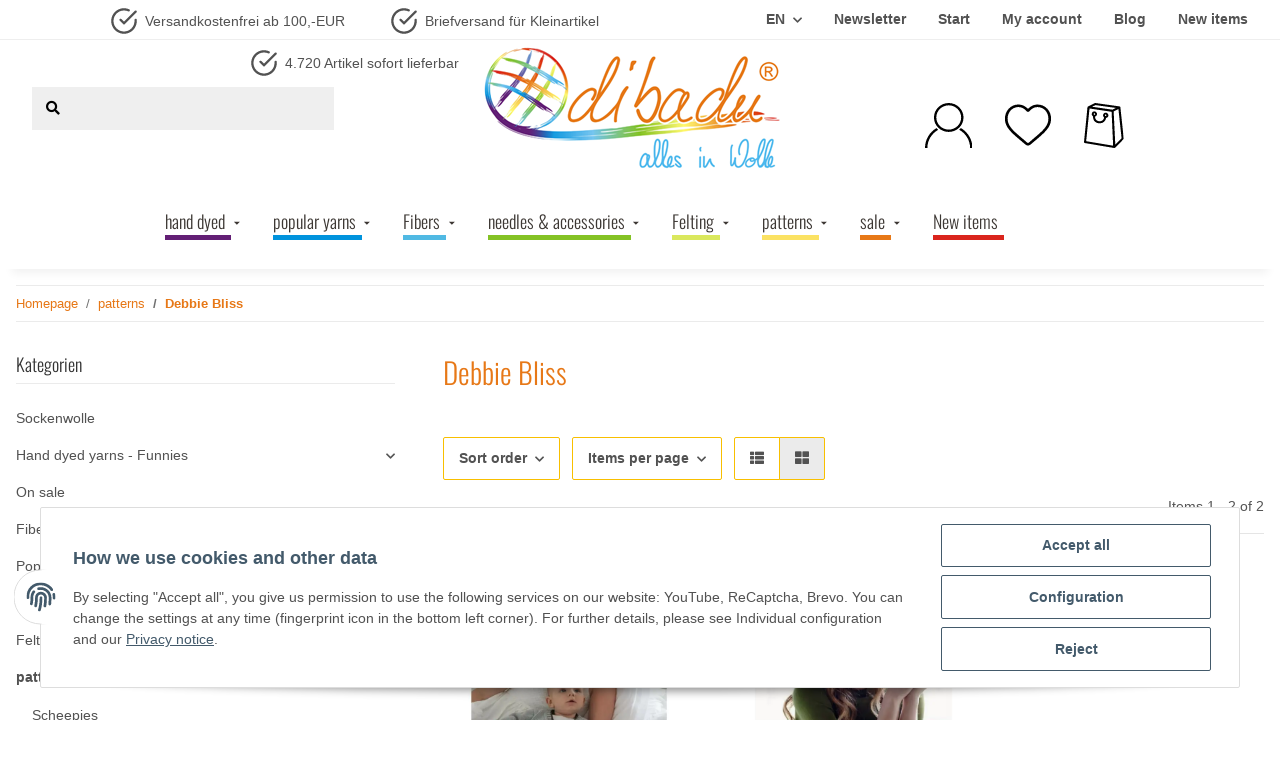

--- FILE ---
content_type: text/html; charset=utf-8
request_url: https://dibadu.de/Debbie-Bliss_5
body_size: 52272
content:
<!DOCTYPE html>
<html lang="en" itemscope itemtype="https://schema.org/CollectionPage">
    
    <head>
<meta name="kk-dropper-io-token" content="1513f1e3a23e27c4ab88aa93a340cf65">
        
            <meta http-equiv="content-type" content="text/html; charset=utf-8">
            <meta name="description" itemprop="description" content="Debbie Bliss: Debbie Bliss - Eco Family - Debbie Bliss - Winter Brights">
                        <meta name="viewport" content="width=device-width, initial-scale=1.0">
            <meta http-equiv="X-UA-Compatible" content="IE=edge">
                        <meta name="robots" content="index, follow">

            <meta itemprop="url" content="https://dibadu.de/Debbie-Bliss_5">
            
                <meta name="theme-color" content="#1C1D2C">
            
            <meta property="og:type" content="website">
            <meta property="og:site_name" content="Debbie Bliss">
            <meta property="og:title" content="Debbie Bliss">
            <meta property="og:description" content="Debbie Bliss: Debbie Bliss - Eco Family - Debbie Bliss - Winter Brights">
            <meta property="og:url" content="https://dibadu.de/Debbie-Bliss_5">

                                                                                                                        
                            <meta itemprop="image" content="https://dibadu.de/media/image/category/1361/lg/debbie-bliss_3.jpg">
                <meta property="og:image" content="https://dibadu.de/media/image/category/1361/lg/debbie-bliss_3.jpg">
                <meta property="og:image:width" content="1800">
                <meta property="og:image:height" content="200">
                    

        <title itemprop="name">Debbie Bliss</title>

                    
<style type="text/css" data-dropper-inlined="//dibadu.de/plugins/kk_dropper/drops/Shared/framework.css?v=100.19.10">
._t-center{text-align:center}._t-left{text-align:left}._t-right{text-align:right}._v-middle{vertical-align:middle!important}._v-top{vertical-align:top!important}._v-bottom{vertical-align:bottom!important}._v-baseline{vertical-align:baseline!important}._m-0{margin:0!important}._m-0-top{margin-top:0!important}._m-0-bottom{margin-bottom:0!important}._m-0-right{margin-right:0!important}._m-0-left{margin-left:0!important}._m-025{margin:.25em!important}._m-025-top{margin-top:.25em!important}._m-025-bottom{margin-bottom:.25em!important}._m-025-right{margin-right:.25em!important}._m-025-left{margin-left:.25em!important}._m-05{margin:.5em!important}._m-05-top{margin-top:.5em!important}._m-05-bottom{margin-bottom:.5em!important}._m-05-right{margin-right:.5em!important}._m-05-left{margin-left:.5em!important}._m-075{margin:.75em!important}._m-075-top{margin-top:.75em!important}._m-075-bottom{margin-bottom:.75em!important}._m-075-right{margin-right:.75em!important}._m-075-left{margin-left:.75em!important}._m-1{margin:1em!important}._m-1-top{margin-top:1em!important}._m-1-bottom{margin-bottom:1em!important}._m-1-right{margin-right:1em!important}._m-1-left{margin-left:1em!important}._m-125{margin:1.25em!important}._m-125-top{margin-top:1.25em!important}._m-125-bottom{margin-bottom:1.25em!important}._m-125-right{margin-right:1.25em!important}._m-125-left{margin-left:1.25em!important}._m-15{margin:1.5em!important}._m-15-top{margin-top:1.5em!important}._m-15-bottom{margin-bottom:1.5em!important}._m-15-right{margin-right:1.5em!important}._m-15-left{margin-left:1.5em!important}._m-175{margin:1.75em!important}._m-175-top{margin-top:1.75em!important}._m-175-bottom{margin-bottom:1.75em!important}._m-175-right{margin-right:1.75em!important}._m-175-left{margin-left:1.75em!important}._m-2{margin:2em!important}._m-2-top{margin-top:2em!important}._m-2-bottom{margin-bottom:2em!important}._m-2-right{margin-right:2em!important}._m-2-left{margin-left:2em!important}._m-25{margin:2.5em!important}._m-25-top{margin-top:2.5em!important}._m-25-bottom{margin-bottom:2.5em!important}._m-25-right{margin-right:2.5em!important}._m-25-left{margin-left:2.5em!important}._m-3{margin:3em!important}._m-3-top{margin-top:3em!important}._m-3-bottom{margin-bottom:3em!important}._m-3-right{margin-right:3em!important}._m-3-left{margin-left:3em!important}._m-4{margin:4em!important}._m-4-top{margin-top:4em!important}._m-4-bottom{margin-bottom:4em!important}._m-4-right{margin-right:4em!important}._m-4-left{margin-left:4em!important}._m-5{margin:5em!important}._m-5-top{margin-top:5em!important}._m-5-bottom{margin-bottom:5em!important}._m-5-right{margin-right:5em!important}._m-5-left{margin-left:5em!important}._p-0{padding:0!important}._p-0-top{padding-top:0!important}._p-0-bottom{padding-bottom:0!important}._p-0-right{padding-right:0!important}._p-0-left{padding-left:0!important}._p-025{padding:.25em!important}._p-025-top{padding-top:.25em!important}._p-025-bottom{padding-bottom:.25em!important}._p-025-right{padding-right:.25em!important}._p-025-left{padding-left:.25em!important}._p-05{padding:.5em!important}._p-05-top{padding-top:.5em!important}._p-05-bottom{padding-bottom:.5em!important}._p-05-right{padding-right:.5em!important}._p-05-left{padding-left:.5em!important}._p-075{padding:.75em!important}._p-075-top{padding-top:.75em!important}._p-075-bottom{padding-bottom:.75em!important}._p-075-right{padding-right:.75em!important}._p-075-left{padding-left:.75em!important}._p-1{padding:1em!important}._p-1-top{padding-top:1em!important}._p-1-bottom{padding-bottom:1em!important}._p-1-right{padding-right:1em!important}._p-1-left{padding-left:1em!important}._p-125{padding:1.25em!important}._p-125-top{padding-top:1.25em!important}._p-125-bottom{padding-bottom:1.25em!important}._p-125-right{padding-right:1.25em!important}._p-125-left{padding-left:1.25em!important}._p-15{padding:1.5em!important}._p-15-top{padding-top:1.5em!important}._p-15-bottom{padding-bottom:1.5em!important}._p-15-right{padding-right:1.5em!important}._p-15-left{padding-left:1.5em!important}._p-175{padding:1.75em!important}._p-175-top{padding-top:1.75em!important}._p-175-bottom{padding-bottom:1.75em!important}._p-175-right{padding-right:1.75em!important}._p-175-left{padding-left:1.75em!important}._p-2{padding:2em!important}._p-2-top{padding-top:2em!important}._p-2-bottom{padding-bottom:2em!important}._p-2-right{padding-right:2em!important}._p-2-left{padding-left:2em!important}._p-25{padding:2.5em!important}._p-25-top{padding-top:2.5em!important}._p-25-bottom{padding-bottom:2.5em!important}._p-25-right{padding-right:2.5em!important}._p-25-left{padding-left:2.5em!important}._p-3{padding:3em!important}._p-3-top{padding-top:3em!important}._p-3-bottom{padding-bottom:3em!important}._p-3-right{padding-right:3em!important}._p-3-left{padding-left:3em!important}._p-4{padding:4em!important}._p-4-top{padding-top:4em!important}._p-4-bottom{padding-bottom:4em!important}._p-4-right{padding-right:4em!important}._p-4-left{padding-left:4em!important}._p-5{padding:5em!important}._p-5-top{padding-top:5em!important}._p-5-bottom{padding-bottom:5em!important}._p-5-right{padding-right:5em!important}._p-5-left{padding-left:5em!important}._fs-0{font-size:0!important}._fs-01{font-size:.1em!important}._fs-02{font-size:.2em!important}._fs-03{font-size:.3em!important}._fs-04{font-size:.4em!important}._fs-05{font-size:.5em!important}._fs-06{font-size:.6em!important}._fs-07{font-size:.7em!important}._fs-075{font-size:.75em!important}._fs-08{font-size:.8em!important}._fs-09{font-size:.9em!important}._fs-095{font-size:.95em!important}._fs-1{font-size:1em!important}._fs-11{font-size:1.1em!important}._fs-12{font-size:1.2em!important}._fs-13{font-size:1.3em!important}._fs-14{font-size:1.4em!important}._fs-15{font-size:1.5em!important}._fs-16{font-size:1.6em!important}._fs-17{font-size:1.7em!important}._fs-18{font-size:1.8em!important}._fs-19{font-size:1.9em!important}._fs-2{font-size:2em!important}._fs-25{font-size:2.5em!important}._fs-3{font-size:3em!important}._fs-35{font-size:3.5em!important}._fs-4{font-size:4em!important}._fs-5{font-size:5em!important}._fs-6{font-size:6em!important}._fs-7{font-size:7em!important}._left{float:left!important}._right{float:right!important}._fw-light{font-weight:300!important}._fw-normal{font-weight:400!important}._fw-bold{font-weight:700!important}._fw-heavy{font-weight:800!important}._lh-normal{line-height:normal!important}._lh-0{line-height:0!important}._lh-1{line-height:1!important}._lh-11{line-height:1.1!important}._lh-12{line-height:1.2!important}._lh-13{line-height:1.3!important}._lh-14{line-height:1.4!important}._lh-15{line-height:1.5!important}._lh-2{line-height:1.5!important}._relative{position:relative}._absolute{position:absolute}._static{position:static}._d-block{display:block}._d-inline{display:inline}._d-inline-block{display:inline-block}._d-table{display:table}._d-table-row{display:table-row}._d-table-cell{display:table-cell}._hcenter{display:table;margin-left:auto;margin-right:auto}._br-0{border-radius:0!important}._br-2{border-radius:2px!important}._b-left{border-left:1px solid #ddd!important}._b-right{border-right:1px solid #ddd!important}._b-top{border-top:1px solid #ddd!important}._b-bottom{border-bottom:1px solid #ddd!important}._b-all{border:1px solid #ddd!important}._b-none{border:0 none!important}._c-default{cursor:default!important}._c-pointer{cursor:pointer!important}._click-through{pointer-events:none!important}._o-0{opacity:0!important}._o-01{opacity:.1!important}._o-02{opacity:.2!important}._o-03{opacity:.3!important}._o-04{opacity:.4!important}._o-05{opacity:.5!important}._o-06{opacity:.6!important}._o-07{opacity:.7!important}._o-08{opacity:.8!important}._o-09{opacity:.9!important}._o-1{opacity:1!important}._o-1-hover:hover{opacity:1!important}._w-5{width:5%!important}._w-10{width:10%!important}._w-15{width:15%!important}._w-20{width:20%!important}._w-25{width:25%!important}._w-30{width:30%!important}._w-33{width:33.333333333333333%!important}._w-35{width:35%!important}._w-30{width:30%!important}._w-40{width:40%!important}._w-50{width:50%!important}._w-60{width:60%!important}._w-66{width:66%!important}._w-70{width:70%!important}._w-75{width:75%!important}._w-80{width:80%!important}._w-85{width:85%!important}._w-90{width:90%!important}._w-95{width:95%!important}._w-100{width:100%!important}._dg{display:block;clear:both}._dgw{display:flex;flex-wrap:wrap;flex-direction:row;--dg-units:12;--dg-gap-x:30px;--dg-gap-y:30px}._dg>._dgw{gap:0 var(--dg-gap-x);margin:calc(-1 * var(--dg-gap-y)/ 2) 0}._dgs{--dg-offset:0;--dg-span:var(--dg-units);display:block}._dgw>._dgs{width:calc(((var(--dg-span)/ var(--dg-units)) * 100%) - ((var(--dg-units) - var(--dg-span))/ var(--dg-units)) * var(--dg-gap-x));margin-left:calc(((var(--dg-offset)/ var(--dg-units)) * 100%) + (var(--dg-offset) * (var(--dg-gap-x)/ var(--dg-units))));padding:calc(var(--dg-gap-y)/ 2) 0}._dgb{display:none;width:100%;clear:both}i.kk-icon-svg{display:inline-block;display:inline-flex;align-self:center;line-height:1;align-items:center;position:relative;top:.125em}i.kk-icon-svg>svg{height:1em;fill:currentColor}i.kk-icon-boxed{width:1em;text-align:center}.kk-loader,.kk-loader:after,.kk-loader:before{animation:kk_loader 1s infinite ease-in-out;width:1em;height:4em}.kk-loader{text-indent:-9999em;position:relative;font-size:11px;transform:translateZ(0);animation-delay:-.16s;margin:0 auto;top:50px}.kk-loader:after,.kk-loader:before{position:absolute;top:0;content:''}.kk-loader:before{left:-1.5em;animation-delay:-.32s}.kk-loader:after{left:1.5em}@keyframes kk_loader{0%,100%,80%{box-shadow:0 0;height:4em}40%{box-shadow:0 -2em;height:5em}}.kk-drop-lazy-load-container{position:relative}.kk-drop-lazy-load-container .kk-loader{opacity:.15;position:absolute;left:50%;transform:translateX(-50%) translateZ(0)}
</style>
<style type="text/css" data-dropper-inlined="//dibadu.de/plugins/kk_dropper/drops/Shared/kkItemSlider/kkItemSlider.css?v=100.19.10">
.kk-item-slider-style-wrap,.kk-item-slider-style-wrap *{-moz-box-sizing:border-box;box-sizing:border-box;-webkit-user-select:none;-moz-user-select:none;user-select:none}.kk-item-slider-style-wrap .kk-item-slider{transition:opacity .3s;will-change:transition,transform,opacity}.kk-item-slider-style-wrap.has-nav.kk-slider-horizontal .kk-item-slider{padding:0 30px}.kk-item-slider-style-wrap.has-nav.kk-slider-vertical .kk-item-slider{padding:30px 0;overflow:hidden}.kk-item-slider-style-wrap{position:relative;display:inline-block;width:100%}.kk-item-slider-root{overflow:hidden!important;position:relative!important;padding:0!important;margin:0!important;width:100%;height:100%}.kk-slider-vertical .kk-slider-item{width:auto}.kk-slider-vertical .kk-item-slider{overflow:hidden}.kk-item-slider{white-space:nowrap;overflow:hidden}.kk-item-slider.initialized{position:absolute!important;padding:0!important;margin:0!important;top:0;left:0;white-space:nowrap!important;overflow:visible!important}.kk-slider-item{margin:0!important;min-width:0!important;transition:none!important;display:inline-block!important;white-space:normal}.kk-item-slider-next,.kk-item-slider-prev{position:absolute;cursor:pointer;opacity:.5;-webkit-user-select:none;-moz-user-select:none;user-select:none;transition:opacity .1s}.kk-slider-horizontal .kk-item-slider-next,.kk-slider-horizontal .kk-item-slider-prev{top:0;bottom:0;width:30px;background:url(/plugins/kk_dropper/drops/Shared/kkItemSlider/img/arrow-left.png) no-repeat center center;background-size:20px auto}.kk-slider-horizontal .kk-item-slider-prev{left:0}.kk-slider-horizontal .kk-item-slider-next{right:0;background-image:url(/plugins/kk_dropper/drops/Shared/kkItemSlider/img/arrow-right.png)}.kk-slider-vertical .kk-item-slider-next,.kk-slider-vertical .kk-item-slider-prev{left:0;right:0;height:30px;background:url(/plugins/kk_dropper/drops/Shared/kkItemSlider/img/arrow-up.png) no-repeat center center;background-size:auto 20px}.kk-slider-vertical .kk-item-slider-prev{top:0}.kk-slider-vertical .kk-item-slider-next{bottom:0;background-image:url(/plugins/kk_dropper/drops/Shared/kkItemSlider/img/arrow-down.png)}.kk-item-slider-next:hover,.kk-item-slider-prev:hover{opacity:1}.kk-item-slider-next.disallowed,.kk-item-slider-prev.disallowed{opacity:.15}.kk-item-slider-style-wrap.all-visible .kk-item-slider-next,.kk-item-slider-style-wrap.all-visible .kk-item-slider-prev{display:none}.kk-item-slider.items-1>li,.kk-item-slider.kk-slider-items-1>div{width:100%}.kk-item-slider.kk-slider-items-2>div,.kk-item-slider.kk-slider-items-2>li{width:50%}.kk-item-slider.kk-slider-items-3>div,.kk-item-slider.kk-slider-items-3>li{width:33.3%}.kk-item-slider.kk-slider-items-4>div,.kk-item-slider.kk-slider-items-4>li{width:25%}.kk-item-slider.kk-slider-items-5>div,.kk-item-slider.kk-slider-items-5>li{width:20%}.kk-item-slider.kk-slider-items-6>div,.kk-item-slider.kk-slider-items-6>li{width:16.66%}.kk-item-slider.kk-slider-items-7>div,.kk-slider-items-7>li{width:14.28%}.kk-item-slider.kk-item-slider.kk-slider-items-8>div,.kk-item-slider.kk-slider-items-8>li{width:12.5%}
</style>
<style type="text/css" data-dropper-inlined="//dibadu.de/plugins/kk_dropper/drops/KK_FlexMenu/css/flexmenu.css?v=1.1.6">
.kk-fm,.kk-fm *{-moz-box-sizing:border-box;box-sizing:border-box}.kk-fm{width:100%;position:relative;text-align:left;--kk-fm-submenu-max-height:calc(100vh - 200px)}.kk-fm:after{content:"";display:table;clear:both}.kk-fm.kk-fm-mobile{transform:translate3d(0,0,0)}.kk-fm.kk-fm-mobile:hover{transform:none}html.kk-fm-mobile-noscroll,html.kk-fm-mobile-noscroll body{overflow:hidden;pointer-events:none}.kk-fm-mobile-noscroll .kk-fm{pointer-events:all}@media screen and (max-width:767px){.kk-fm .kk-fm-center-container{padding:0}}.kk-fm .kk-fm-entry-wrapper{display:flex;transition:opacity .1s ease-in;width:100%;overflow:hidden;position:relative}@media screen and (max-width:785px){.kk-fm .kk-fm-entry-wrapper{opacity:0}}.kk-fm.kk-fm-initialized .kk-fm-entry-wrapper{opacity:1;overflow:visible}.kk-fm a{pointer-events:none}.kk-fm.kk-fm-initialized a{pointer-events:all}.kk-fm .kk-fm-hidden{display:none!important}.kk-fm.kk-fm-sticky{position:fixed;backface-visibility:hidden;margin-top:0!important;top:0;z-index:12;transform:translate3d(0,0,0)}@media screen and (max-width:785px){header .kk-fm{margin-bottom:1em}}.kk-fm .kk-fm-section-heading{font-weight:700;font-size:1.05em}#header-branding>.kk-fm{margin-top:1em}.kk-fm-entry-visible-lg,.kk-fm-entry-visible-md,.kk-fm-entry-visible-sm,.kk-fm-entry-visible-sticky,.kk-fm-entry-visible-xs{display:none!important}@media screen and (max-width:767px){.kk-fm-entry-visible-xs{display:block!important;display:flex!important}}@media screen and (min-width:768px) and (max-width:991px){.kk-fm-entry-visible-sm{display:block!important;display:flex!important}}@media screen and (min-width:992px) and (max-width:1199px){.kk-fm-entry-visible-md{display:block!important;display:flex!important}}@media screen and (min-width:1200px){.kk-fm-entry-visible-lg{display:block!important;display:flex!important}}.kk-fm .kk-fm-entry.kk-fm-entry-visible-sticky,.kk-fm.kk-fm-sticky .kk-fm-entry.kk-fm-entry-hidden-sticky{display:none!important}.kk-fm.kk-fm-sticky .kk-fm-entry.kk-fm-entry-visible-sticky{display:block!important;display:flex!important}.kk-fm .kk-fm-entry-group,.kk-fm .kk-fm-hidden-entries-container{display:flex;flex:1 1 auto}.kk-fm .kk-fm-entry-group{flex-wrap:nowrap;white-space:nowrap}.kk-fm .kk-fm-hidden-entries-container{flex-wrap:wrap;white-space:normal;position:relative}.kk-fm .kk-fm-entry-group-right{justify-content:flex-end}.kk-fm .kk-fm-entry{display:flex;vertical-align:baseline;border-color:transparent;transition:opacity .2s;max-width:100%}.kk-fm .kk-fm-entry .kk-fm-entry-label{padding:1em;display:flex;max-width:100%;overflow:hidden;text-decoration:none;vertical-align:middle;white-space:nowrap;align-items:center;flex:0 1 auto;transition:color .2s,background-color .2s}.kk-fm .kk-fm-entry .kk-fm-entry-label:not([href]){cursor:default}.kk-fm .kk-fm-entry .kk-fm-entry-label:hover{text-decoration:none}.kk-fm .kk-fm-entry-label .kk-fm-caret-down{margin-left:.25em}.kk-fm .kk-fm-entry-label .kk-fm-entry-icon{max-height:1em;line-height:0;vertical-align:text-bottom;margin-right:.5em}.kk-fm .kk-fm-entry-label .kk-fm-entry-font-icon+span{margin-left:.5em}.kk-fm .kk-fm-entry-group-left .kk-fm-entry{border-right-width:1px;border-right-style:solid}.kk-fm .kk-fm-entry-group-right .kk-fm-entry,.kk-fm .kk-fm-entry-type-toggler{border-left-width:1px;border-left-style:solid}.kk-fm .kk-fm-hidden-entries-container .kk-fm-entry{border-top-width:1px;border-top-style:solid}.kk-fm .kk-fm-entry.kk-fm-entry-type-toggler-left{order:-1;border-left:0 none;border-right-style:solid;border-right-width:1px}.kk-fm .kk-fm-entry.kk-fm-entry-type-toggler .kk-fm-entry-label{cursor:pointer}.kk-fm .kk-fm-entry-type-logo .kk-fm-entry-label{padding-top:.5em;padding-bottom:.5em;background:0 0!important}.kk-fm .kk-fm-entry.kk-fm-entry-type-logo .kk-fm-entry-icon{margin-right:0;max-height:2em}.kk-fm .kk-fm-entry.kk-fm-entry-type-search .kk-fm-entry-label{padding:.6em .5em}.kk-fm .kk-fm-entry.kk-fm-entry-type-search .kk-fm-search-icon{font-size:.9em}.kk-fm .kk-fm-entry.kk-fm-entry-type-search .kk-fm-search--wrapper{background:rgba(255,255,255,.15);padding:.4em .75em .4em 1em;transition:background .2s;border-radius:30px;display:flex;width:100%}.kk-fm .kk-fm-entry.kk-fm-entry-type-search.kk-fm-active .kk-fm-search--wrapper,.kk-fm .kk-fm-entry.kk-fm-entry-type-search.kk-fm-hover .kk-fm-search--wrapper{background:rgba(128,128,128,0)!important}.kk-fm .kk-fm-entry.kk-fm-entry-type-search .kk-fm-search--input{background:0 0;border-radius:0;border:0 none;outline:0;height:100%;width:130px;text-shadow:none;box-shadow:none;font-size:1em;padding:0;text-align:left;color:inherit;flex:1 1 auto}.kk-fm .kk-fm-entry.kk-fm-entry-type-search .kk-fm-search--input:focus{text-align:left}.kk-fm .kk-fm-search--input::-webkit-input-placeholder{color:inherit!important;opacity:.7}.kk-fm .kk-fm-search--input::-moz-placeholder{color:inherit!important;opacity:.7}.kk-fm .kk-fm-search--input:-moz-placeholder{color:inherit!important;opacity:.7}.kk-fm .kk-fm-search--input:-ms-input-placeholder{color:inherit!important;opacity:.7}.kk-fm .kk-fm-entry.kk-fm-entry-type-search .kk-fm-search--input:focus{text-align:left;outline:0}.kk-fm .kk-fm-entry.kk-fm-entry-type-cart .kk-fm-entry-font-icon{margin-right:0}.kk-fm .kk-fm-entry.kk-fm-entry-type-cart .kk-fm-cart-count{font-weight:600;margin-right:.5em;font-style:normal;display:inline-flex;border:1px solid;line-height:1;border-radius:.7em;padding:0 4px;font-size:11px;height:16px;min-width:16px;justify-content:center;align-items:center}.kk-fm .kk-fm-hidden-entries-container{width:100%;background:rgba(0,0,0,.1)}.kk-fm .kk-fm-hidden-entries-container .kk-fm-entry,.kk-fm .kk-fm-hidden-entries-container .kk-fm-entry .kk-fm-entry-label{width:100%}@media screen and (min-width:786px){.kk-fm .kk-fm-hidden-entries-container .kk-fm-entry{flex:1 50%}.kk-fm .kk-fm-hidden-entries-container .kk-fm-entry:nth-child(2n){border-left-style:solid;border-left-width:1px}}.kk-fm .kk-fm-hidden-entries-container .kk-fm-entry .kk-fm-entry-label{display:flex}.kk-fm .kk-fm-hidden-entries-container .kk-fm-entry .kk-fm-entry-label--name{flex:1 1 auto}.kk-fm .kk-fm-hidden-entries-container .kk-fm-entry .kk-fm-entry-label .kk-fm-caret-down{flex:0 1 auto}.kk-fm .kk-fm-hidden-entries-container .kk-fm-entry .kk-fm-submenu{left:0!important;max-width:none!important}.kk-fm .kk-fm-submenu{position:absolute;left:0;right:0;top:100%;overflow-y:auto;max-height:var(--kk-fm-submenu-max-height);background:#fafafa;box-shadow:0 9px 37px rgba(0,0,0,.2),0 0 0 1px rgba(0,0,0,.1);border-radius:0 0 4px 4px;width:100%;opacity:0;visibility:hidden;z-index:10;pointer-events:none;white-space:normal}.kk-fm .kk-fm-entry.kk-fm-active .kk-fm-submenu{opacity:1;z-index:11;pointer-events:all;visibility:visible}.kk-fm.kk-fm-sticky .kk-fm-submenu{overflow-y:auto;max-height:var(--kk-fm-submenu-max-height)}.kk-fm.kk-fm-mobile .kk-fm-entry .kk-fm-submenu{position:fixed;top:0!important;left:0!important;height:100%;max-height:none;width:100%;min-width:initial;max-width:1140px;margin:0 auto}.kk-fm.kk-fm-mobile .kk-fm-entry.kk-fm-active .kk-fm-submenu{overflow-y:auto;-webkit-overflow-scrolling:touch;-webkit-backface-visibility:hidden}.kk-fm .kk-fm-submenu .kk-fm-link{color:inherit}.kk-fm .kk-fm-submenu .kk-fm-submenu--info{display:none;text-align:left;overflow:hidden;line-height:1;white-space:nowrap;text-decoration:none;align-items:center;top:0;z-index:2}.kk-fm.kk-fm-mobile .kk-fm-submenu .kk-fm-submenu--info{display:flex;position:sticky;-webkit-backdrop-filter:blur(10px);backdrop-filter:blur(30px)}.kk-fm .kk-fm-submenu--info .kk-fm-submenu--close{float:right;line-height:1;font-size:1.75em;padding:.5em 1em;flex:0}.kk-fm .kk-fm-submenu--info .kk-fm-link{padding:1em 1.5em;flex:1 1 auto;overflow:hidden;text-overflow:ellipsis}.kk-fm .kk-fm-submenu .kk-fm-submenu-loader{display:block;height:0;transition:opacity .4s,margin .4s,visibility .4s 0s;opacity:1}.kk-fm .kk-fm-submenu.kk-fm-submenu-loaded .kk-fm-submenu-loader{opacity:0;visibility:hidden;margin:0 auto}.kk-fm .kk-fm-submenu .kk-fm-submenu-loader:before{content:"";display:block;position:absolute;top:70px;left:50%;margin-left:-30px;width:60px;height:60px;border-radius:50%;border:1px solid rgba(128,128,128,.5);border-right-color:inherit;animation:kk-fm-loader .6s infinite linear;transform-origin:50% 50%}@keyframes kk-fm-loader{0%{transform:rotate(0)}100%{transform:rotate(359deg)}}.kk-fm .kk-fm-submenu .kk-fm-submenu-ajax-content{display:block;width:100%;left:0;right:0;height:200px;opacity:0;min-height:200px;max-height:200px;transition:opacity .5s,max-height 2s}.kk-fm .kk-fm-submenu.kk-fm-submenu-loaded .kk-fm-submenu-ajax-content{position:static;max-height:5000px;height:auto;opacity:1}.kk-fm.kk-fm-anim-none .kk-fm-submenu{transiton:none}.kk-fm.kk-fm-anim-none .kk-fm-entry.kk-fm-active .kk-fm-submenu{transiton:none}.kk-fm.kk-fm-anim-fade .kk-fm-submenu{transition:opacity .2s,visibility 0s .2s}.kk-fm.kk-fm-anim-fade .kk-fm-entry.kk-fm-active .kk-fm-submenu{transition:opacity .2s}.kk-fm.kk-fm-anim-grow .kk-fm-submenu{transform:scaleY(.9);transform-origin:50% 0;transition:transform 0s .3s,opacity .3s,visibility 0s .3s}.kk-fm.kk-fm-anim-grow .kk-fm-entry.kk-fm-active .kk-fm-submenu{transform:scaleY(1);transition:transform .3s,opacity .2s}.kk-fm.kk-fm-anim-wobble .kk-fm-submenu{transform:rotateX(90deg);transform-origin:50% 0;transition:transform 0s .3s,opacity .3s,visibility 0s .3s}.kk-fm.kk-fm-anim-wobble .kk-fm-entry.kk-fm-active .kk-fm-submenu{transform:rotateX(0);transition:transform .4s cubic-bezier(.25,.1,.32,1.89),opacity 150ms}@media screen and (max-width:1140px){.kk-fm.kk-fm-mobile .kk-fm-submenu{opacity:0;transform:translateX(-100vw);transform-origin:50% 0;transition:transform .3s ease-in-out,opacity .1s .2s,visibility 0s .3s!important}.kk-fm.kk-fm-mobile .kk-fm-entry.kk-fm-active .kk-fm-submenu{opacity:1;transform:translateX(0);transition:transform 250ms ease-out,opacity 50ms!important}}.kk-fm .kk-fm-boxarea{position:relative;display:flex;flex-flow:row wrap;padding:1em}.kk-fm .kk-fm-box{display:flex;flex-flow:column wrap;flex:1 0 16.875em;margin:0;min-width:16.875em;max-width:100%}.kk-fm .kk-fm-box.kk-fm-box-top{order:0;flex:3 100%}.kk-fm .kk-fm-box.kk-fm-box-left{order:1}.kk-fm .kk-fm-box.kk-fm-box-center{flex:2 0 33.75em;order:2}.kk-fm .kk-fm-box.kk-fm-box-right{order:3}.kk-fm .kk-fm-box.kk-fm-box-bottom{order:4;flex:3 100%}.kk-fm-content-wrapper{width:100%;padding:.75em;display:flex;flex:auto}.kk-fm .kk-fm-content{flex:auto;position:relative;width:100%;display:flex;flex-direction:column}.kk-fm .kk-fm-content.kk-fm-content-framed{background:#fff;border:1px solid #e0e0e0;border-radius:3px}.kk-fm .kk-fm-content .kk-fm-content-body{position:relative;padding:0;flex:1 0 auto}.kk-fm .kk-fm-content.kk-fm-content-framed .kk-fm-content-body{padding:1.5em}.kk-fm .kk-fm-content.kk-fm-content-framed .kk-fm-content-body.kk-fm-content-body--nopadding{padding:0}.kk-fm .kk-fm-content-title{margin:0;border-bottom:1px solid #e0e0e0;flex:0 1 auto}.kk-fm .kk-fm-content-framed .kk-fm-content-title{padding:.75em 1.5em}.kk-fm .kk-fm-content.kk-fm-content-unframed .kk-fm-content-title{text-align:left;padding:.75em 0;margin-bottom:1.5em}.kk-fm .kk-fm-content-body>:first-child{margin-top:0!important}.kk-fm .kk-fm-content-body>:last-child{margin-bottom:0!important}.kk-fm .kk-fm-img{max-width:100%}.kk-fm .kk-fm-listing{clear:both;display:inline-block;width:100%}.kk-fm-grid{display:block!important;display:flex!important;flex-wrap:wrap;text-align:left;width:100%;padding:0}.kk-fm-grid:after{content:"";clear:both;display:block}.kk-fm-grid-item{display:block!important;float:left;margin:0!important}.kk-fm .kk-fm-content-description--image{float:left;margin:0 1.5em .5em 0}.kk-fm .kk-fm-content-description--text{opacity:.8}.kk-fm .kk-fm-content-description--title{color:inherit;font-size:1.75em;line-height:1.1}.kk-fm .kk-fm-content-description--title+.kk-fm-content-description--text{margin-top:.75em}@media screen and (max-width:767px){.kk-fm .kk-fm-content-description--title{font-size:1.5em}}.kk-fm .kk-fm-listing .kk-fm-listing--item{display:block;float:left}.kk-fm .kk-fm-listing .kk-fm-listing--item-wrapper{padding:.75em;text-align:center}.kk-fm .kk-fm-listing .kk-fm-listing--item-name{display:block;margin-top:.5em;white-space:nowrap}.kk-fm .kk-fm-listing--slider .kk-fm-listing--item{float:none;width:auto;min-width:0}.kk-fm .kk-fm-listing--slider .kk-fm-listing--item-name{overflow:hidden;text-overflow:ellipsis}.kk-fm .kk-fm-content-body .kk-fm-listing--linklist{display:inline-block}.kk-fm .kk-fm-listing--linklist-level0{display:block;padding:0 2em 0 0;float:left}.kk-fm .kk-fm-listing--linklist-label{padding:.25em 0;display:block}.kk-fm .kk-fm-listing--linklist-level0>.kk-fm-listing--linklist-label{display:block;white-space:normal}.kk-fm .kk-fm-listing--linklist-level1>.kk-fm-listing--linklist-label{white-space:nowrap;overflow:hidden;text-overflow:ellipsis}.kk-fm .kk-fm-listing--linklist-group{margin-top:.25em;margin-bottom:1em}.kk-fm .kk-fm-listing--item-more{font-style:italic;white-space:nowrap;opacity:.7;font-size:.95em}.kk-fm .kk-fm-listing--index-group{display:block;padding:0 2em .5em 0;float:left}.kk-fm .kk-fm-listing--index-letter{font-size:1.1em;display:block}
</style>
<style type="text/css" data-dropper-inlined="//dibadu.de/plugins/kk_dropper/drops/KK_USP/style.css?v=1.0.4">
.kk-usp{display:flex;justify-content:center;align-items:baseline;flex:1 1 auto;flex-wrap:wrap}.kk-usp .kk-usp-item{display:flex;text-align:center;justify-content:center;align-items:center}.kk-usp .kk-usp-item[data-toggle=kk-tooltip]{cursor:help}.kk-usp .kk-usp-item-inner{display:flex;text-align:center;justify-content:center;align-items:center;flex:1 1 auto;align-self:baseline}.kk-usp .kk-usp-item-text{-webkit-hyphens:auto;-moz-hyphens:auto;hyphens:auto}.kk-usp.kk-usp-icon-top .kk-usp-item-inner{flex-direction:column}.kk-usp.kk-usp-icon-bottom .kk-usp-item-inner{flex-direction:column-reverse}.kk-usp.kk-usp-icon-left .kk-usp-item-inner{flex-direction:row}.kk-usp.kk-usp-icon-left .kk-usp-item-text{text-align:left}.kk-usp.kk-usp-icon-right .kk-usp-item-inner{flex-direction:row-reverse}.kk-usp.kk-usp-icon-right .kk-usp-item-text{text-align:right}.kk-usp .kk-usp-item .kk-usp-item-icon{line-height:1;display:flex}.kk-usp .kk-usp-item .kk-usp-item-icon .kk-icon-svg{top:auto}
</style>
<style type="text/css" data-dropper-inlined="//dibadu.de/plugins/kk_dropper/integrations/INT_Nova/css/style.css?v=1.1.3">
.int-nova-article-wrapper.product-wrapper{height:auto!important}
</style>
<meta name="kk-dropper-stylesheets" content="">
<link rel="canonical" href="https://dibadu.de/Debbie-Bliss_5">
        
        

        
            <link rel="icon" href="https://dibadu.de/templates/NOVAChild_5_2_WNM/themes/base/images/favicon.ico">
        

        
                                                    
                <style id="criticalCSS">
                    
                        :root{--blue: #007bff;--indigo: #6610f2;--purple: #6f42c1;--pink: #e83e8c;--red: #dc3545;--orange: #fd7e14;--yellow: #ffc107;--green: #28a745;--teal: #20c997;--cyan: #17a2b8;--white: #ffffff;--gray: #707070;--gray-dark: #343a40;--primary: #ffa549;--secondary: #f8bf00;--success: #1C871E;--info: #525252;--warning: #f39932;--danger: #b90000;--light: #f5f7fa;--dark: #525252;--gray: #707070;--gray-light: #f5f7fa;--gray-medium: #ebebeb;--gray-dark: #9b9b9b;--gray-darker: #525252;--breakpoint-xs: 0;--breakpoint-sm: 576px;--breakpoint-md: 768px;--breakpoint-lg: 992px;--breakpoint-xl: 1300px;--font-family-sans-serif: "Open Sans", sans-serif;--font-family-monospace: SFMono-Regular, Menlo, Monaco, Consolas, "Liberation Mono", "Courier New", monospace}*,*::before,*::after{box-sizing:border-box}html{font-family:sans-serif;line-height:1.15;-webkit-text-size-adjust:100%;-webkit-tap-highlight-color:rgba(0, 0, 0, 0)}article,aside,figcaption,figure,footer,header,hgroup,main,nav,section{display:block}body{margin:0;font-family:"Open Sans", sans-serif;font-size:0.875rem;font-weight:400;line-height:1.5;color:#525252;text-align:left;background-color:#f5f7fa}[tabindex="-1"]:focus:not(:focus-visible){outline:0 !important}hr{box-sizing:content-box;height:0;overflow:visible}h1,h2,h3,h4,h5,h6{margin-top:0;margin-bottom:1rem}p{margin-top:0;margin-bottom:1rem}abbr[title],abbr[data-original-title]{text-decoration:underline;text-decoration:underline dotted;cursor:help;border-bottom:0;text-decoration-skip-ink:none}address{margin-bottom:1rem;font-style:normal;line-height:inherit}ol,ul,dl{margin-top:0;margin-bottom:1rem}ol ol,ul ul,ol ul,ul ol{margin-bottom:0}dt{font-weight:700}dd{margin-bottom:0.5rem;margin-left:0}blockquote{margin:0 0 1rem}b,strong{font-weight:bolder}small{font-size:80%}sub,sup{position:relative;font-size:75%;line-height:0;vertical-align:baseline}sub{bottom:-0.25em}sup{top:-0.5em}a{color:#525252;text-decoration:underline;background-color:transparent}a:hover{color:#ffa549;text-decoration:none}a:not([href]):not([class]){color:inherit;text-decoration:none}a:not([href]):not([class]):hover{color:inherit;text-decoration:none}pre,code,kbd,samp{font-family:SFMono-Regular, Menlo, Monaco, Consolas, "Liberation Mono", "Courier New", monospace;font-size:1em}pre{margin-top:0;margin-bottom:1rem;overflow:auto;-ms-overflow-style:scrollbar}figure{margin:0 0 1rem}img{vertical-align:middle;border-style:none}svg{overflow:hidden;vertical-align:middle}table{border-collapse:collapse}caption{padding-top:0.75rem;padding-bottom:0.75rem;color:#707070;text-align:left;caption-side:bottom}th{text-align:inherit;text-align:-webkit-match-parent}label{display:inline-block;margin-bottom:0.5rem}button{border-radius:0}button:focus:not(:focus-visible){outline:0}input,button,select,optgroup,textarea{margin:0;font-family:inherit;font-size:inherit;line-height:inherit}button,input{overflow:visible}button,select{text-transform:none}[role="button"]{cursor:pointer}select{word-wrap:normal}button,[type="button"],[type="reset"],[type="submit"]{-webkit-appearance:button}button:not(:disabled),[type="button"]:not(:disabled),[type="reset"]:not(:disabled),[type="submit"]:not(:disabled){cursor:pointer}button::-moz-focus-inner,[type="button"]::-moz-focus-inner,[type="reset"]::-moz-focus-inner,[type="submit"]::-moz-focus-inner{padding:0;border-style:none}input[type="radio"],input[type="checkbox"]{box-sizing:border-box;padding:0}textarea{overflow:auto;resize:vertical}fieldset{min-width:0;padding:0;margin:0;border:0}legend{display:block;width:100%;max-width:100%;padding:0;margin-bottom:0.5rem;font-size:1.5rem;line-height:inherit;color:inherit;white-space:normal}progress{vertical-align:baseline}[type="number"]::-webkit-inner-spin-button,[type="number"]::-webkit-outer-spin-button{height:auto}[type="search"]{outline-offset:-2px;-webkit-appearance:none}[type="search"]::-webkit-search-decoration{-webkit-appearance:none}::-webkit-file-upload-button{font:inherit;-webkit-appearance:button}output{display:inline-block}summary{display:list-item;cursor:pointer}template{display:none}[hidden]{display:none !important}.img-fluid{max-width:100%;height:auto}.img-thumbnail{padding:0.25rem;background-color:#f5f7fa;border:1px solid #dee2e6;border-radius:0.125rem;box-shadow:0 1px 2px rgba(0, 0, 0, 0.075);max-width:100%;height:auto}.figure{display:inline-block}.figure-img{margin-bottom:0.5rem;line-height:1}.figure-caption{font-size:90%;color:#707070}code{font-size:87.5%;color:#e83e8c;word-wrap:break-word}a>code{color:inherit}kbd{padding:0.2rem 0.4rem;font-size:87.5%;color:#ffffff;background-color:#212529;border-radius:0.125rem;box-shadow:inset 0 -0.1rem 0 rgba(0, 0, 0, 0.25)}kbd kbd{padding:0;font-size:100%;font-weight:700;box-shadow:none}pre{display:block;font-size:87.5%;color:#212529}pre code{font-size:inherit;color:inherit;word-break:normal}.pre-scrollable{max-height:340px;overflow-y:scroll}.container,.container-fluid,.container-sm,.container-md,.container-lg,.container-xl{width:100%;padding-right:1rem;padding-left:1rem;margin-right:auto;margin-left:auto}@media (min-width:576px){.container,.container-sm{max-width:97vw}}@media (min-width:768px){.container,.container-sm,.container-md{max-width:720px}}@media (min-width:992px){.container,.container-sm,.container-md,.container-lg{max-width:960px}}@media (min-width:1300px){.container,.container-sm,.container-md,.container-lg,.container-xl{max-width:1250px}}.row{display:flex;flex-wrap:wrap;margin-right:-1rem;margin-left:-1rem}.no-gutters{margin-right:0;margin-left:0}.no-gutters>.col,.no-gutters>[class*="col-"]{padding-right:0;padding-left:0}.col-1,.col-2,.col-3,.col-4,.col-5,.col-6,.col-7,.col-8,.col-9,.col-10,.col-11,.col-12,.col,.col-auto,.col-sm-1,.col-sm-2,.col-sm-3,.col-sm-4,.col-sm-5,.col-sm-6,.col-sm-7,.col-sm-8,.col-sm-9,.col-sm-10,.col-sm-11,.col-sm-12,.col-sm,.col-sm-auto,.col-md-1,.col-md-2,.col-md-3,.col-md-4,.col-md-5,.col-md-6,.col-md-7,.col-md-8,.col-md-9,.col-md-10,.col-md-11,.col-md-12,.col-md,.col-md-auto,.col-lg-1,.col-lg-2,.col-lg-3,.col-lg-4,.col-lg-5,.col-lg-6,.col-lg-7,.col-lg-8,.col-lg-9,.col-lg-10,.col-lg-11,.col-lg-12,.col-lg,.col-lg-auto,.col-xl-1,.col-xl-2,.col-xl-3,.col-xl-4,.col-xl-5,.col-xl-6,.col-xl-7,.col-xl-8,.col-xl-9,.col-xl-10,.col-xl-11,.col-xl-12,.col-xl,.col-xl-auto{position:relative;width:100%;padding-right:1rem;padding-left:1rem}.col{flex-basis:0;flex-grow:1;max-width:100%}.row-cols-1>*{flex:0 0 100%;max-width:100%}.row-cols-2>*{flex:0 0 50%;max-width:50%}.row-cols-3>*{flex:0 0 33.3333333333%;max-width:33.3333333333%}.row-cols-4>*{flex:0 0 25%;max-width:25%}.row-cols-5>*{flex:0 0 20%;max-width:20%}.row-cols-6>*{flex:0 0 16.6666666667%;max-width:16.6666666667%}.col-auto{flex:0 0 auto;width:auto;max-width:100%}.col-1{flex:0 0 8.33333333%;max-width:8.33333333%}.col-2{flex:0 0 16.66666667%;max-width:16.66666667%}.col-3{flex:0 0 25%;max-width:25%}.col-4{flex:0 0 33.33333333%;max-width:33.33333333%}.col-5{flex:0 0 41.66666667%;max-width:41.66666667%}.col-6{flex:0 0 50%;max-width:50%}.col-7{flex:0 0 58.33333333%;max-width:58.33333333%}.col-8{flex:0 0 66.66666667%;max-width:66.66666667%}.col-9{flex:0 0 75%;max-width:75%}.col-10{flex:0 0 83.33333333%;max-width:83.33333333%}.col-11{flex:0 0 91.66666667%;max-width:91.66666667%}.col-12{flex:0 0 100%;max-width:100%}.order-first{order:-1}.order-last{order:13}.order-0{order:0}.order-1{order:1}.order-2{order:2}.order-3{order:3}.order-4{order:4}.order-5{order:5}.order-6{order:6}.order-7{order:7}.order-8{order:8}.order-9{order:9}.order-10{order:10}.order-11{order:11}.order-12{order:12}.offset-1{margin-left:8.33333333%}.offset-2{margin-left:16.66666667%}.offset-3{margin-left:25%}.offset-4{margin-left:33.33333333%}.offset-5{margin-left:41.66666667%}.offset-6{margin-left:50%}.offset-7{margin-left:58.33333333%}.offset-8{margin-left:66.66666667%}.offset-9{margin-left:75%}.offset-10{margin-left:83.33333333%}.offset-11{margin-left:91.66666667%}@media (min-width:576px){.col-sm{flex-basis:0;flex-grow:1;max-width:100%}.row-cols-sm-1>*{flex:0 0 100%;max-width:100%}.row-cols-sm-2>*{flex:0 0 50%;max-width:50%}.row-cols-sm-3>*{flex:0 0 33.3333333333%;max-width:33.3333333333%}.row-cols-sm-4>*{flex:0 0 25%;max-width:25%}.row-cols-sm-5>*{flex:0 0 20%;max-width:20%}.row-cols-sm-6>*{flex:0 0 16.6666666667%;max-width:16.6666666667%}.col-sm-auto{flex:0 0 auto;width:auto;max-width:100%}.col-sm-1{flex:0 0 8.33333333%;max-width:8.33333333%}.col-sm-2{flex:0 0 16.66666667%;max-width:16.66666667%}.col-sm-3{flex:0 0 25%;max-width:25%}.col-sm-4{flex:0 0 33.33333333%;max-width:33.33333333%}.col-sm-5{flex:0 0 41.66666667%;max-width:41.66666667%}.col-sm-6{flex:0 0 50%;max-width:50%}.col-sm-7{flex:0 0 58.33333333%;max-width:58.33333333%}.col-sm-8{flex:0 0 66.66666667%;max-width:66.66666667%}.col-sm-9{flex:0 0 75%;max-width:75%}.col-sm-10{flex:0 0 83.33333333%;max-width:83.33333333%}.col-sm-11{flex:0 0 91.66666667%;max-width:91.66666667%}.col-sm-12{flex:0 0 100%;max-width:100%}.order-sm-first{order:-1}.order-sm-last{order:13}.order-sm-0{order:0}.order-sm-1{order:1}.order-sm-2{order:2}.order-sm-3{order:3}.order-sm-4{order:4}.order-sm-5{order:5}.order-sm-6{order:6}.order-sm-7{order:7}.order-sm-8{order:8}.order-sm-9{order:9}.order-sm-10{order:10}.order-sm-11{order:11}.order-sm-12{order:12}.offset-sm-0{margin-left:0}.offset-sm-1{margin-left:8.33333333%}.offset-sm-2{margin-left:16.66666667%}.offset-sm-3{margin-left:25%}.offset-sm-4{margin-left:33.33333333%}.offset-sm-5{margin-left:41.66666667%}.offset-sm-6{margin-left:50%}.offset-sm-7{margin-left:58.33333333%}.offset-sm-8{margin-left:66.66666667%}.offset-sm-9{margin-left:75%}.offset-sm-10{margin-left:83.33333333%}.offset-sm-11{margin-left:91.66666667%}}@media (min-width:768px){.col-md{flex-basis:0;flex-grow:1;max-width:100%}.row-cols-md-1>*{flex:0 0 100%;max-width:100%}.row-cols-md-2>*{flex:0 0 50%;max-width:50%}.row-cols-md-3>*{flex:0 0 33.3333333333%;max-width:33.3333333333%}.row-cols-md-4>*{flex:0 0 25%;max-width:25%}.row-cols-md-5>*{flex:0 0 20%;max-width:20%}.row-cols-md-6>*{flex:0 0 16.6666666667%;max-width:16.6666666667%}.col-md-auto{flex:0 0 auto;width:auto;max-width:100%}.col-md-1{flex:0 0 8.33333333%;max-width:8.33333333%}.col-md-2{flex:0 0 16.66666667%;max-width:16.66666667%}.col-md-3{flex:0 0 25%;max-width:25%}.col-md-4{flex:0 0 33.33333333%;max-width:33.33333333%}.col-md-5{flex:0 0 41.66666667%;max-width:41.66666667%}.col-md-6{flex:0 0 50%;max-width:50%}.col-md-7{flex:0 0 58.33333333%;max-width:58.33333333%}.col-md-8{flex:0 0 66.66666667%;max-width:66.66666667%}.col-md-9{flex:0 0 75%;max-width:75%}.col-md-10{flex:0 0 83.33333333%;max-width:83.33333333%}.col-md-11{flex:0 0 91.66666667%;max-width:91.66666667%}.col-md-12{flex:0 0 100%;max-width:100%}.order-md-first{order:-1}.order-md-last{order:13}.order-md-0{order:0}.order-md-1{order:1}.order-md-2{order:2}.order-md-3{order:3}.order-md-4{order:4}.order-md-5{order:5}.order-md-6{order:6}.order-md-7{order:7}.order-md-8{order:8}.order-md-9{order:9}.order-md-10{order:10}.order-md-11{order:11}.order-md-12{order:12}.offset-md-0{margin-left:0}.offset-md-1{margin-left:8.33333333%}.offset-md-2{margin-left:16.66666667%}.offset-md-3{margin-left:25%}.offset-md-4{margin-left:33.33333333%}.offset-md-5{margin-left:41.66666667%}.offset-md-6{margin-left:50%}.offset-md-7{margin-left:58.33333333%}.offset-md-8{margin-left:66.66666667%}.offset-md-9{margin-left:75%}.offset-md-10{margin-left:83.33333333%}.offset-md-11{margin-left:91.66666667%}}@media (min-width:992px){.col-lg{flex-basis:0;flex-grow:1;max-width:100%}.row-cols-lg-1>*{flex:0 0 100%;max-width:100%}.row-cols-lg-2>*{flex:0 0 50%;max-width:50%}.row-cols-lg-3>*{flex:0 0 33.3333333333%;max-width:33.3333333333%}.row-cols-lg-4>*{flex:0 0 25%;max-width:25%}.row-cols-lg-5>*{flex:0 0 20%;max-width:20%}.row-cols-lg-6>*{flex:0 0 16.6666666667%;max-width:16.6666666667%}.col-lg-auto{flex:0 0 auto;width:auto;max-width:100%}.col-lg-1{flex:0 0 8.33333333%;max-width:8.33333333%}.col-lg-2{flex:0 0 16.66666667%;max-width:16.66666667%}.col-lg-3{flex:0 0 25%;max-width:25%}.col-lg-4{flex:0 0 33.33333333%;max-width:33.33333333%}.col-lg-5{flex:0 0 41.66666667%;max-width:41.66666667%}.col-lg-6{flex:0 0 50%;max-width:50%}.col-lg-7{flex:0 0 58.33333333%;max-width:58.33333333%}.col-lg-8{flex:0 0 66.66666667%;max-width:66.66666667%}.col-lg-9{flex:0 0 75%;max-width:75%}.col-lg-10{flex:0 0 83.33333333%;max-width:83.33333333%}.col-lg-11{flex:0 0 91.66666667%;max-width:91.66666667%}.col-lg-12{flex:0 0 100%;max-width:100%}.order-lg-first{order:-1}.order-lg-last{order:13}.order-lg-0{order:0}.order-lg-1{order:1}.order-lg-2{order:2}.order-lg-3{order:3}.order-lg-4{order:4}.order-lg-5{order:5}.order-lg-6{order:6}.order-lg-7{order:7}.order-lg-8{order:8}.order-lg-9{order:9}.order-lg-10{order:10}.order-lg-11{order:11}.order-lg-12{order:12}.offset-lg-0{margin-left:0}.offset-lg-1{margin-left:8.33333333%}.offset-lg-2{margin-left:16.66666667%}.offset-lg-3{margin-left:25%}.offset-lg-4{margin-left:33.33333333%}.offset-lg-5{margin-left:41.66666667%}.offset-lg-6{margin-left:50%}.offset-lg-7{margin-left:58.33333333%}.offset-lg-8{margin-left:66.66666667%}.offset-lg-9{margin-left:75%}.offset-lg-10{margin-left:83.33333333%}.offset-lg-11{margin-left:91.66666667%}}@media (min-width:1300px){.col-xl{flex-basis:0;flex-grow:1;max-width:100%}.row-cols-xl-1>*{flex:0 0 100%;max-width:100%}.row-cols-xl-2>*{flex:0 0 50%;max-width:50%}.row-cols-xl-3>*{flex:0 0 33.3333333333%;max-width:33.3333333333%}.row-cols-xl-4>*{flex:0 0 25%;max-width:25%}.row-cols-xl-5>*{flex:0 0 20%;max-width:20%}.row-cols-xl-6>*{flex:0 0 16.6666666667%;max-width:16.6666666667%}.col-xl-auto{flex:0 0 auto;width:auto;max-width:100%}.col-xl-1{flex:0 0 8.33333333%;max-width:8.33333333%}.col-xl-2{flex:0 0 16.66666667%;max-width:16.66666667%}.col-xl-3{flex:0 0 25%;max-width:25%}.col-xl-4{flex:0 0 33.33333333%;max-width:33.33333333%}.col-xl-5{flex:0 0 41.66666667%;max-width:41.66666667%}.col-xl-6{flex:0 0 50%;max-width:50%}.col-xl-7{flex:0 0 58.33333333%;max-width:58.33333333%}.col-xl-8{flex:0 0 66.66666667%;max-width:66.66666667%}.col-xl-9{flex:0 0 75%;max-width:75%}.col-xl-10{flex:0 0 83.33333333%;max-width:83.33333333%}.col-xl-11{flex:0 0 91.66666667%;max-width:91.66666667%}.col-xl-12{flex:0 0 100%;max-width:100%}.order-xl-first{order:-1}.order-xl-last{order:13}.order-xl-0{order:0}.order-xl-1{order:1}.order-xl-2{order:2}.order-xl-3{order:3}.order-xl-4{order:4}.order-xl-5{order:5}.order-xl-6{order:6}.order-xl-7{order:7}.order-xl-8{order:8}.order-xl-9{order:9}.order-xl-10{order:10}.order-xl-11{order:11}.order-xl-12{order:12}.offset-xl-0{margin-left:0}.offset-xl-1{margin-left:8.33333333%}.offset-xl-2{margin-left:16.66666667%}.offset-xl-3{margin-left:25%}.offset-xl-4{margin-left:33.33333333%}.offset-xl-5{margin-left:41.66666667%}.offset-xl-6{margin-left:50%}.offset-xl-7{margin-left:58.33333333%}.offset-xl-8{margin-left:66.66666667%}.offset-xl-9{margin-left:75%}.offset-xl-10{margin-left:83.33333333%}.offset-xl-11{margin-left:91.66666667%}}.nav{display:flex;flex-wrap:wrap;padding-left:0;margin-bottom:0;list-style:none}.nav-link{display:block;padding:0.5rem 1rem;text-decoration:none}.nav-link:hover,.nav-link:focus{text-decoration:none}.nav-link.disabled{color:#707070;pointer-events:none;cursor:default}.nav-tabs{border-bottom:1px solid #dee2e6}.nav-tabs .nav-link{margin-bottom:-1px;border:1px solid transparent;border-top-left-radius:0;border-top-right-radius:0}.nav-tabs .nav-link:hover,.nav-tabs .nav-link:focus{border-color:transparent}.nav-tabs .nav-link.disabled{color:#707070;background-color:transparent;border-color:transparent}.nav-tabs .nav-link.active,.nav-tabs .nav-item.show .nav-link{color:#525252;background-color:transparent;border-color:#ffa549}.nav-tabs .dropdown-menu{margin-top:-1px;border-top-left-radius:0;border-top-right-radius:0}.nav-pills .nav-link{border-radius:0.125rem}.nav-pills .nav-link.active,.nav-pills .show>.nav-link{color:#ffffff;background-color:#ffa549}.nav-fill>.nav-link,.nav-fill .nav-item{flex:1 1 auto;text-align:center}.nav-justified>.nav-link,.nav-justified .nav-item{flex-basis:0;flex-grow:1;text-align:center}.tab-content>.tab-pane{display:none}.tab-content>.active{display:block}.navbar{position:relative;display:flex;flex-wrap:wrap;align-items:center;justify-content:space-between;padding:0.4rem 1rem}.navbar .container,.navbar .container-fluid,.navbar .container-sm,.navbar .container-md,.navbar .container-lg,.navbar .container-xl,.navbar>.container-sm,.navbar>.container-md,.navbar>.container-lg,.navbar>.container-xl{display:flex;flex-wrap:wrap;align-items:center;justify-content:space-between}.navbar-brand{display:inline-block;padding-top:0.40625rem;padding-bottom:0.40625rem;margin-right:1rem;font-size:1rem;line-height:inherit;white-space:nowrap}.navbar-brand:hover,.navbar-brand:focus{text-decoration:none}.navbar-nav{display:flex;flex-direction:column;padding-left:0;margin-bottom:0;list-style:none}.navbar-nav .nav-link{padding-right:0;padding-left:0}.navbar-nav .dropdown-menu{position:static;float:none}.navbar-text{display:inline-block;padding-top:0.5rem;padding-bottom:0.5rem}.navbar-collapse{flex-basis:100%;flex-grow:1;align-items:center}.navbar-toggler{padding:0.25rem 0.75rem;font-size:1rem;line-height:1;background-color:transparent;border:1px solid transparent;border-radius:0.125rem}.navbar-toggler:hover,.navbar-toggler:focus{text-decoration:none}.navbar-toggler-icon{display:inline-block;width:1.5em;height:1.5em;vertical-align:middle;content:"";background:50% / 100% 100% no-repeat}.navbar-nav-scroll{max-height:75vh;overflow-y:auto}@media (max-width:575.98px){.navbar-expand-sm>.container,.navbar-expand-sm>.container-fluid,.navbar-expand-sm>.container-sm,.navbar-expand-sm>.container-md,.navbar-expand-sm>.container-lg,.navbar-expand-sm>.container-xl{padding-right:0;padding-left:0}}@media (min-width:576px){.navbar-expand-sm{flex-flow:row nowrap;justify-content:flex-start}.navbar-expand-sm .navbar-nav{flex-direction:row}.navbar-expand-sm .navbar-nav .dropdown-menu{position:absolute}.navbar-expand-sm .navbar-nav .nav-link{padding-right:1.5rem;padding-left:1.5rem}.navbar-expand-sm>.container,.navbar-expand-sm>.container-fluid,.navbar-expand-sm>.container-sm,.navbar-expand-sm>.container-md,.navbar-expand-sm>.container-lg,.navbar-expand-sm>.container-xl{flex-wrap:nowrap}.navbar-expand-sm .navbar-nav-scroll{overflow:visible}.navbar-expand-sm .navbar-collapse{display:flex !important;flex-basis:auto}.navbar-expand-sm .navbar-toggler{display:none}}@media (max-width:767.98px){.navbar-expand-md>.container,.navbar-expand-md>.container-fluid,.navbar-expand-md>.container-sm,.navbar-expand-md>.container-md,.navbar-expand-md>.container-lg,.navbar-expand-md>.container-xl{padding-right:0;padding-left:0}}@media (min-width:768px){.navbar-expand-md{flex-flow:row nowrap;justify-content:flex-start}.navbar-expand-md .navbar-nav{flex-direction:row}.navbar-expand-md .navbar-nav .dropdown-menu{position:absolute}.navbar-expand-md .navbar-nav .nav-link{padding-right:1.5rem;padding-left:1.5rem}.navbar-expand-md>.container,.navbar-expand-md>.container-fluid,.navbar-expand-md>.container-sm,.navbar-expand-md>.container-md,.navbar-expand-md>.container-lg,.navbar-expand-md>.container-xl{flex-wrap:nowrap}.navbar-expand-md .navbar-nav-scroll{overflow:visible}.navbar-expand-md .navbar-collapse{display:flex !important;flex-basis:auto}.navbar-expand-md .navbar-toggler{display:none}}@media (max-width:991.98px){.navbar-expand-lg>.container,.navbar-expand-lg>.container-fluid,.navbar-expand-lg>.container-sm,.navbar-expand-lg>.container-md,.navbar-expand-lg>.container-lg,.navbar-expand-lg>.container-xl{padding-right:0;padding-left:0}}@media (min-width:992px){.navbar-expand-lg{flex-flow:row nowrap;justify-content:flex-start}.navbar-expand-lg .navbar-nav{flex-direction:row}.navbar-expand-lg .navbar-nav .dropdown-menu{position:absolute}.navbar-expand-lg .navbar-nav .nav-link{padding-right:1.5rem;padding-left:1.5rem}.navbar-expand-lg>.container,.navbar-expand-lg>.container-fluid,.navbar-expand-lg>.container-sm,.navbar-expand-lg>.container-md,.navbar-expand-lg>.container-lg,.navbar-expand-lg>.container-xl{flex-wrap:nowrap}.navbar-expand-lg .navbar-nav-scroll{overflow:visible}.navbar-expand-lg .navbar-collapse{display:flex !important;flex-basis:auto}.navbar-expand-lg .navbar-toggler{display:none}}@media (max-width:1299.98px){.navbar-expand-xl>.container,.navbar-expand-xl>.container-fluid,.navbar-expand-xl>.container-sm,.navbar-expand-xl>.container-md,.navbar-expand-xl>.container-lg,.navbar-expand-xl>.container-xl{padding-right:0;padding-left:0}}@media (min-width:1300px){.navbar-expand-xl{flex-flow:row nowrap;justify-content:flex-start}.navbar-expand-xl .navbar-nav{flex-direction:row}.navbar-expand-xl .navbar-nav .dropdown-menu{position:absolute}.navbar-expand-xl .navbar-nav .nav-link{padding-right:1.5rem;padding-left:1.5rem}.navbar-expand-xl>.container,.navbar-expand-xl>.container-fluid,.navbar-expand-xl>.container-sm,.navbar-expand-xl>.container-md,.navbar-expand-xl>.container-lg,.navbar-expand-xl>.container-xl{flex-wrap:nowrap}.navbar-expand-xl .navbar-nav-scroll{overflow:visible}.navbar-expand-xl .navbar-collapse{display:flex !important;flex-basis:auto}.navbar-expand-xl .navbar-toggler{display:none}}.navbar-expand{flex-flow:row nowrap;justify-content:flex-start}.navbar-expand>.container,.navbar-expand>.container-fluid,.navbar-expand>.container-sm,.navbar-expand>.container-md,.navbar-expand>.container-lg,.navbar-expand>.container-xl{padding-right:0;padding-left:0}.navbar-expand .navbar-nav{flex-direction:row}.navbar-expand .navbar-nav .dropdown-menu{position:absolute}.navbar-expand .navbar-nav .nav-link{padding-right:1.5rem;padding-left:1.5rem}.navbar-expand>.container,.navbar-expand>.container-fluid,.navbar-expand>.container-sm,.navbar-expand>.container-md,.navbar-expand>.container-lg,.navbar-expand>.container-xl{flex-wrap:nowrap}.navbar-expand .navbar-nav-scroll{overflow:visible}.navbar-expand .navbar-collapse{display:flex !important;flex-basis:auto}.navbar-expand .navbar-toggler{display:none}.navbar-light .navbar-brand{color:rgba(0, 0, 0, 0.9)}.navbar-light .navbar-brand:hover,.navbar-light .navbar-brand:focus{color:rgba(0, 0, 0, 0.9)}.navbar-light .navbar-nav .nav-link{color:#525252}.navbar-light .navbar-nav .nav-link:hover,.navbar-light .navbar-nav .nav-link:focus{color:#ffa549}.navbar-light .navbar-nav .nav-link.disabled{color:rgba(0, 0, 0, 0.3)}.navbar-light .navbar-nav .show>.nav-link,.navbar-light .navbar-nav .active>.nav-link,.navbar-light .navbar-nav .nav-link.show,.navbar-light .navbar-nav .nav-link.active{color:rgba(0, 0, 0, 0.9)}.navbar-light .navbar-toggler{color:#525252;border-color:rgba(0, 0, 0, 0.1)}.navbar-light .navbar-toggler-icon{background-image:url("data:image/svg+xml,%3csvg xmlns='http://www.w3.org/2000/svg' width='30' height='30' viewBox='0 0 30 30'%3e%3cpath stroke='%23525252' stroke-linecap='round' stroke-miterlimit='10' stroke-width='2' d='M4 7h22M4 15h22M4 23h22'/%3e%3c/svg%3e")}.navbar-light .navbar-text{color:#525252}.navbar-light .navbar-text a{color:rgba(0, 0, 0, 0.9)}.navbar-light .navbar-text a:hover,.navbar-light .navbar-text a:focus{color:rgba(0, 0, 0, 0.9)}.navbar-dark .navbar-brand{color:#ffffff}.navbar-dark .navbar-brand:hover,.navbar-dark .navbar-brand:focus{color:#ffffff}.navbar-dark .navbar-nav .nav-link{color:rgba(255, 255, 255, 0.5)}.navbar-dark .navbar-nav .nav-link:hover,.navbar-dark .navbar-nav .nav-link:focus{color:rgba(255, 255, 255, 0.75)}.navbar-dark .navbar-nav .nav-link.disabled{color:rgba(255, 255, 255, 0.25)}.navbar-dark .navbar-nav .show>.nav-link,.navbar-dark .navbar-nav .active>.nav-link,.navbar-dark .navbar-nav .nav-link.show,.navbar-dark .navbar-nav .nav-link.active{color:#ffffff}.navbar-dark .navbar-toggler{color:rgba(255, 255, 255, 0.5);border-color:rgba(255, 255, 255, 0.1)}.navbar-dark .navbar-toggler-icon{background-image:url("data:image/svg+xml,%3csvg xmlns='http://www.w3.org/2000/svg' width='30' height='30' viewBox='0 0 30 30'%3e%3cpath stroke='rgba%28255, 255, 255, 0.5%29' stroke-linecap='round' stroke-miterlimit='10' stroke-width='2' d='M4 7h22M4 15h22M4 23h22'/%3e%3c/svg%3e")}.navbar-dark .navbar-text{color:rgba(255, 255, 255, 0.5)}.navbar-dark .navbar-text a{color:#ffffff}.navbar-dark .navbar-text a:hover,.navbar-dark .navbar-text a:focus{color:#ffffff}.pagination-sm .page-item.active .page-link::after,.pagination-sm .page-item.active .page-text::after{left:0.375rem;right:0.375rem}.pagination-lg .page-item.active .page-link::after,.pagination-lg .page-item.active .page-text::after{left:1.125rem;right:1.125rem}.page-item{position:relative}.page-item.active{font-weight:700}.page-item.active .page-link::after,.page-item.active .page-text::after{content:"";position:absolute;left:0.5625rem;bottom:0;right:0.5625rem;border-bottom:4px solid #ffa549}@media (min-width:768px){.dropdown-item.page-item{background-color:transparent}}.page-link,.page-text{text-decoration:none}.pagination{margin-bottom:0;justify-content:space-between;align-items:center}@media (min-width:768px){.pagination{justify-content:normal}.pagination .dropdown>.btn{display:none}.pagination .dropdown-menu{position:static !important;transform:none !important;display:flex;margin:0;padding:0;border:0;min-width:auto}.pagination .dropdown-item{width:auto;display:inline-block;padding:0}.pagination .dropdown-item.active{background-color:transparent;color:#525252}.pagination .dropdown-item:hover{background-color:transparent}.pagination .pagination-site{display:none}}@media (max-width:767.98px){.pagination .dropdown-item{padding:0}.pagination .dropdown-item.active .page-link,.pagination .dropdown-item.active .page-text,.pagination .dropdown-item:active .page-link,.pagination .dropdown-item:active .page-text{color:#525252}}.productlist-page-nav{align-items:center}.productlist-page-nav .pagination{margin:0}.productlist-page-nav .displayoptions{margin-bottom:1rem}@media (min-width:768px){.productlist-page-nav .displayoptions{margin-bottom:0}}.productlist-page-nav .displayoptions .btn-group+.btn-group+.btn-group{margin-left:0.5rem}.productlist-page-nav .result-option-wrapper{margin-right:0.5rem}.productlist-page-nav .productlist-item-info{margin-bottom:0.5rem;margin-left:auto;margin-right:auto;display:flex}@media (min-width:768px){.productlist-page-nav .productlist-item-info{margin-right:0;margin-bottom:0}.productlist-page-nav .productlist-item-info.productlist-item-border{border-right:1px solid #ebebeb;padding-right:1rem}}.productlist-page-nav.productlist-page-nav-header-m{margin-top:3rem}@media (min-width:768px){.productlist-page-nav.productlist-page-nav-header-m{margin-top:2rem}.productlist-page-nav.productlist-page-nav-header-m>.col{margin-top:1rem}}.productlist-page-nav-bottom{margin-bottom:2rem}.pagination-wrapper{margin-bottom:1rem;align-items:center;border-top:1px solid #f5f7fa;border-bottom:1px solid #f5f7fa;padding-top:0.5rem;padding-bottom:0.5rem}.pagination-wrapper .pagination-entries{font-weight:700;margin-bottom:1rem}@media (min-width:768px){.pagination-wrapper .pagination-entries{margin-bottom:0}}.pagination-wrapper .pagination-selects{margin-left:auto;margin-top:1rem}@media (min-width:768px){.pagination-wrapper .pagination-selects{margin-left:0;margin-top:0}}.pagination-wrapper .pagination-selects .pagination-selects-entries{margin-bottom:1rem}@media (min-width:768px){.pagination-wrapper .pagination-selects .pagination-selects-entries{margin-right:1rem;margin-bottom:0}}.pagination-no-wrapper{border:0;padding-top:0;padding-bottom:0}.fa,.fas,.far,.fal{display:inline-block}h1,h2,h3,h4,h5,h6,.h1,.h2,.h3,.productlist-filter-headline,.sidepanel-left .box-normal .box-normal-link,.h4,.h5,.h6{margin-bottom:1rem;font-family:Montserrat, sans-serif;font-weight:400;line-height:1.2;color:#525252}h1,.h1{font-size:1.875rem}h2,.h2{font-size:1.5rem}h3,.h3,.productlist-filter-headline,.sidepanel-left .box-normal .box-normal-link{font-size:1rem}h4,.h4{font-size:0.875rem}h5,.h5{font-size:0.875rem}h6,.h6{font-size:0.875rem}.banner .img-fluid{width:100%}.label-slide .form-group:not(.exclude-from-label-slide):not(.checkbox) label{display:none}.modal{display:none}.carousel-thumbnails .slick-arrow{opacity:0}.consent-modal:not(.active){display:none}.consent-banner-icon{width:1em;height:1em}.mini>#consent-banner{display:none}html{overflow-y:scroll}.dropdown-menu{display:none}.dropdown-toggle::after{content:"";margin-left:0.5rem;display:inline-block}.list-unstyled,.list-icons{padding-left:0;list-style:none}.input-group{position:relative;display:flex;flex-wrap:wrap;align-items:stretch;width:100%}.input-group>.form-control{flex:1 1 auto;width:1%}#main-wrapper,#header-top-bar,header{background:#ffffff}.container-fluid-xl{max-width:103.125rem}.nav-dividers .nav-item{position:relative}.nav-dividers .nav-item:not(:last-child)::after{content:"";position:absolute;right:0;top:0.5rem;height:calc(100% - 1rem);border-right:0.0625rem solid currentColor}.nav-link{text-decoration:none}.nav-scrollbar{overflow:hidden;display:flex;align-items:center}.nav-scrollbar .nav,.nav-scrollbar .navbar-nav{flex-wrap:nowrap}.nav-scrollbar .nav-item{white-space:nowrap}.nav-scrollbar-inner{overflow-x:auto;padding-bottom:1.5rem;align-self:flex-start}#shop-nav{align-items:center;flex-shrink:0;margin-left:auto}@media (max-width:767.98px){#shop-nav .nav-link{padding-left:0.7rem;padding-right:0.7rem}}.search-wrapper{width:100%}.has-left-sidebar .breadcrumb-container{padding-left:0;padding-right:0}.breadcrumb{display:flex;flex-wrap:wrap;padding:0.5rem 0;margin-bottom:0;list-style:none;background-color:transparent;border-radius:0}.breadcrumb-item+.breadcrumb-item{padding-left:0.5rem}.breadcrumb-item+.breadcrumb-item::before{display:inline-block;padding-right:0.5rem;color:#707070;content:"/"}.breadcrumb-item.active{color:#525252;font-weight:700}.breadcrumb-item.first::before{display:none}.breadcrumb-wrapper{margin-bottom:2rem}@media (min-width:992px){.breadcrumb-wrapper{border-style:solid;border-color:#ebebeb;border-width:1px 0}}.breadcrumb{font-size:0.8125rem}.breadcrumb a{text-decoration:none}.breadcrumb-back{padding-right:1rem;margin-right:1rem;border-right:1px solid #ebebeb}.breadcrumb-item{display:none}@media (min-width:768px){.breadcrumb-item{display:flex}}@media (min-width:768px){.breadcrumb-arrow{display:none}}#header-top-bar{position:relative;background-color:#ffffff;z-index:1021;flex-direction:row-reverse}#header-top-bar,header{background-color:#ffffff;color:#525252}#header-top-bar a:not(.dropdown-item):not(.btn),header a:not(.dropdown-item):not(.btn){text-decoration:none;color:#525252}#header-top-bar a:not(.dropdown-item):not(.btn):hover,header a:not(.dropdown-item):not(.btn):hover{color:#ffa549}.img-aspect-ratio{width:100%;height:auto}header{box-shadow:0 1rem 0.5625rem -0.75rem rgba(0, 0, 0, 0.06);position:relative;z-index:1020}header .form-control,header .form-control:focus{background-color:#ffffff;color:#525252}header .navbar{padding:0;position:static}@media (min-width:992px){header{padding-bottom:0}header .navbar-brand{margin-right:3rem}}header .navbar-brand{padding-top:0.4rem;padding-bottom:0.4rem}header .navbar-brand img{height:2rem;width:auto}header .navbar-toggler{color:#525252}header .nav-right .dropdown-menu{margin-top:-0.03125rem;box-shadow:inset 0 1rem 0.5625rem -0.75rem rgba(0, 0, 0, 0.06)}@media (min-width:992px){header .navbar-brand{padding-top:0.6rem;padding-bottom:0.6rem}header .navbar-brand img{height:3.0625rem}header .navbar-collapse{height:4.3125rem}header .navbar-nav>.nav-item>.nav-link{position:relative;padding:1.5rem}header .navbar-nav>.nav-item>.nav-link::before{content:"";position:absolute;bottom:0;left:50%;transform:translateX(-50%);border-width:0 0 6px;border-color:#ffa549;border-style:solid;transition:width 0.4s;width:0}header .navbar-nav>.nav-item.active>.nav-link::before,header .navbar-nav>.nav-item:hover>.nav-link::before,header .navbar-nav>.nav-item.hover>.nav-link::before{width:100%}header .navbar-nav>.nav-item .nav{flex-wrap:wrap}header .navbar-nav .nav .nav-link{padding:0}header .navbar-nav .nav .nav-link::after{display:none}header .navbar-nav .dropdown .nav-item{width:100%}header .nav-mobile-body{align-self:flex-start;width:100%}header .nav-scrollbar-inner{width:100%}header .nav-right .nav-link{padding-top:1.5rem;padding-bottom:1.5rem}}.btn{display:inline-block;font-weight:600;color:#525252;text-align:center;vertical-align:middle;user-select:none;background-color:transparent;border:1px solid transparent;padding:0.625rem 0.9375rem;font-size:0.875rem;line-height:1.5;border-radius:0.125rem}.btn.disabled,.btn:disabled{opacity:0.65;box-shadow:none}.btn:not(:disabled):not(.disabled):active,.btn:not(:disabled):not(.disabled).active{box-shadow:none}.form-control{display:block;width:100%;height:calc(1.5em + 1.25rem + 2px);padding:0.625rem 0.9375rem;font-size:0.875rem;font-weight:400;line-height:1.5;color:#525252;background-color:#ffffff;background-clip:padding-box;border:1px solid #707070;border-radius:0.125rem;box-shadow:inset 0 1px 1px rgba(0, 0, 0, 0.075);transition:border-color 0.15s ease-in-out, box-shadow 0.15s ease-in-out}@media (prefers-reduced-motion:reduce){.form-control{transition:none}}.square{display:flex;position:relative}.square::before{content:"";display:inline-block;padding-bottom:100%}#product-offer .product-info ul.info-essential{margin:2rem 0;padding-left:0;list-style:none}.price_wrapper{margin-bottom:1.5rem}.price_wrapper .price{display:inline-block}.price_wrapper .bulk-prices{margin-top:1rem}.price_wrapper .bulk-prices .bulk-price{margin-right:0.25rem}#product-offer .product-info{border:0}#product-offer .product-info .bordered-top-bottom{padding:1rem;border-top:1px solid #f5f7fa;border-bottom:1px solid #f5f7fa}#product-offer .product-info ul.info-essential{margin:2rem 0}#product-offer .product-info .shortdesc{margin-bottom:1rem}#product-offer .product-info .product-offer{margin-bottom:2rem}#product-offer .product-info .product-offer>.row{margin-bottom:1.5rem}#product-offer .product-info .stock-information{border-top:1px solid #ebebeb;border-bottom:1px solid #ebebeb;align-items:flex-end}#product-offer .product-info .stock-information.stock-information-p{padding-top:1rem;padding-bottom:1rem}@media (max-width:767.98px){#product-offer .product-info .stock-information{margin-top:1rem}}#product-offer .product-info .question-on-item{margin-left:auto}#product-offer .product-info .question-on-item .question{padding:0}.flex-row-reverse{flex-direction:row-reverse !important}.flex-column{flex-direction:column !important}.justify-content-start{justify-content:flex-start !important}.collapse:not(.show){display:none}.d-none{display:none !important}.d-block{display:block !important}.d-flex{display:flex !important}.d-inline-block{display:inline-block !important}@media (min-width:992px){.d-lg-none{display:none !important}.d-lg-block{display:block !important}.d-lg-flex{display:flex !important}}@media (min-width:768px){.d-md-none{display:none !important}.d-md-block{display:block !important}.d-md-flex{display:flex !important}.d-md-inline-block{display:inline-block !important}}@media (min-width:992px){.justify-content-lg-end{justify-content:flex-end !important}}.list-gallery{display:flex;flex-direction:column}.list-gallery .second-wrapper{position:absolute;top:0;left:0;width:100%;height:100%}.list-gallery img.second{opacity:0}.form-group{margin-bottom:1rem}.btn-secondary{background-color:#f8bf00;color:#f5f7fa}.btn-outline-secondary{color:#f8bf00;border-color:#f8bf00}.btn-group{display:inline-flex}.productlist-filter-headline{border-bottom:1px solid #ebebeb;padding-bottom:0.5rem;margin-bottom:1rem}hr{margin-top:1rem;margin-bottom:1rem;border:0;border-top:1px solid rgba(0, 0, 0, 0.1)}.badge-circle-1{background-color:#ffffff}#content{padding-bottom:3rem}#content-wrapper{margin-top:0}#content-wrapper.has-fluid{padding-top:1rem}#content-wrapper:not(.has-fluid){padding-top:2rem}@media (min-width:992px){#content-wrapper:not(.has-fluid){padding-top:4rem}}.content-cats-small{margin-bottom:3rem}@media (min-width:768px){.content-cats-small>div{margin-bottom:1rem}}.content-cats-small .sub-categories{display:flex;flex-direction:column;flex-grow:1;flex-basis:auto;align-items:stretch;justify-content:flex-start;height:100%}.content-cats-small .sub-categories .subcategories-image{justify-content:center;align-items:flex-start;margin-bottom:1rem}.content-cats-small::after{display:block;clear:both;content:""}.content-cats-small .outer{margin-bottom:0.5rem}.content-cats-small .caption{margin-bottom:0.5rem}@media (min-width:768px){.content-cats-small .caption{text-align:center}}.content-cats-small hr{margin-top:1rem;margin-bottom:1rem;padding-left:0;list-style:none}aside h4{margin-bottom:1rem}aside .card{border:none;box-shadow:none;background-color:transparent}aside .card .card-title{margin-bottom:0.5rem;font-size:1.5rem;font-weight:600}aside .card.card-default .card-heading{border-bottom:none;padding-left:0;padding-right:0}aside .card.card-default>.card-heading>.card-title{color:#525252;font-weight:600;border-bottom:1px solid #ebebeb;padding:10px 0}aside .card>.card-body{padding:0}aside .card>.card-body .card-title{font-weight:600}aside .nav-panel .nav{flex-wrap:initial}aside .nav-panel>.nav>.active>.nav-link{border-bottom:0.375rem solid #ffa549;cursor:pointer}aside .nav-panel .active>.nav-link{font-weight:700}aside .nav-panel .nav-link[aria-expanded=true] i.fa-chevron-down{transform:rotate(180deg)}aside .nav-panel .nav-link,aside .nav-panel .nav-item{clear:left}aside .box .nav-link,aside .box .nav a,aside .box .dropdown-menu .dropdown-item{text-decoration:none;white-space:normal}aside .box .nav-link{padding-left:0;padding-right:0}aside .box .snippets-categories-nav-link-child{padding-left:0.5rem;padding-right:0.5rem}aside .box-monthlynews a .value{text-decoration:underline}aside .box-monthlynews a .value:hover{text-decoration:none}.box-categories .dropdown .collapse,.box-linkgroup .dropdown .collapse{background:#f5f7fa}.box-categories .nav-link{cursor:pointer}.box_login .register{text-decoration:underline}.box_login .register:hover{text-decoration:none}.box_login .register .fa{color:#ffa549}.box_login .resetpw{text-decoration:underline}.box_login .resetpw:hover{text-decoration:none}.jqcloud-word.w0{color:#ffc992;font-size:70%}.jqcloud-word.w1{color:#ffc283;font-size:100%}.jqcloud-word.w2{color:#ffbb75;font-size:130%}.jqcloud-word.w3{color:#ffb366;font-size:160%}.jqcloud-word.w4{color:#ffac58;font-size:190%}.jqcloud-word.w5{color:#ffa549;font-size:220%}.jqcloud-word.w6{color:#eb9843;font-size:250%}.jqcloud-word.w7{color:#d68b3d;font-size:280%}.jqcloud{line-height:normal;overflow:hidden;position:relative}.jqcloud-word a{color:inherit !important;font-size:inherit !important;text-decoration:none !important}.jqcloud-word a:hover{color:#ffa549 !important}.searchcloud{width:100%;height:200px}#footer-boxes .card{background:transparent;border:0}#footer-boxes .card a{text-decoration:none}@media (min-width:768px){.box-normal{margin-bottom:1.5rem}}.box-normal .box-normal-link{text-decoration:none;font-weight:700;margin-bottom:0.5rem}@media (min-width:768px){.box-normal .box-normal-link{display:none}}.box-filter-hr{margin-top:0.5rem;margin-bottom:0.5rem}.box-normal-hr{margin-top:1rem;margin-bottom:1rem;display:flex}@media (min-width:768px){.box-normal-hr{display:none}}.box-last-seen .box-last-seen-item{margin-bottom:1rem}.box-nav-item{margin-top:0.5rem}@media (min-width:768px){.box-nav-item{margin-top:0}}.box-login .box-login-resetpw{margin-bottom:0.5rem;padding-left:0;padding-right:0;display:block}.box-slider{margin-bottom:1.5rem}.box-link-wrapper{align-items:center;display:flex}.box-link-wrapper i.snippets-filter-item-icon-right{color:#707070}.box-link-wrapper .badge{margin-left:auto}.box-delete-button{text-align:right;white-space:nowrap}.box-delete-button .remove{float:right}.box-filter-price .box-filter-price-collapse{padding-bottom:1.5rem}.hr-no-top{margin-top:0;margin-bottom:1rem}.characteristic-collapse-btn-inner img{margin-right:0.25rem}#search{margin-right:1rem;display:none}@media (min-width:992px){#search{display:block}}#footer{background-color:#f5f7fa;color:#525252}.toggler-logo-wrapper{float:left}@media (max-width:991.98px){.toggler-logo-wrapper{position:absolute}.toggler-logo-wrapper .logo-wrapper{float:left}.toggler-logo-wrapper .burger-menu-wrapper{float:left;padding-top:1rem}}.navbar .container{display:block}.lazyloading{color:transparent;width:auto;height:auto;max-width:40px;max-height:40px}.lazyload{opacity:0 !important}
                    
                    
                                                    .main-search-wrapper {
                                max-width: 350px;
                            }
                                                                            @media (min-width: 992px) {
                                header .navbar-brand img {
                                    height: 110px;
                                }
                                                            }
                                            
                </style>
            
                                                            <link rel="preload" href="https://dibadu.de/templates/NOVAChild_5_2_WNM/themes/my-nova/my-nova.css?v=5.2.0" as="style" onload="this.onload=null;this.rel='stylesheet'">
                                    <link rel="preload" href="https://dibadu.de/templates/NOVAChild_5_2_WNM/themes/my-nova/custom.css?v=5.2.0" as="style" onload="this.onload=null;this.rel='stylesheet'">
                                    <link rel="preload" href="https://dibadu.de/templates/NOVAChild_5_2_WNM/themes/my-nova/mobile.css?v=5.2.0" as="style" onload="this.onload=null;this.rel='stylesheet'">
                                    <link rel="preload" href="https://dibadu.de/templates/NOVAChild_5_2_WNM/themes/my-nova/tablet.css?v=5.2.0" as="style" onload="this.onload=null;this.rel='stylesheet'">
                                    <link rel="preload" href="https://dibadu.de/templates/NOVAChild_5_2_WNM/themes/my-nova/laptop.css?v=5.2.0" as="style" onload="this.onload=null;this.rel='stylesheet'">
                                    <link rel="preload" href="https://dibadu.de/templates/NOVAChild_5_2_WNM/themes/my-nova/old.css?v=5.2.0" as="style" onload="this.onload=null;this.rel='stylesheet'">
                                                                            <link rel="preload" href="https://dibadu.de/plugins/jtl_paypal_commerce/frontend/css/style.css?v=5.2.0" as="style" onload="this.onload=null;this.rel='stylesheet'">
                                    
                <noscript>
                                            <link rel="stylesheet" href="https://dibadu.de/templates/NOVAChild_5_2_WNM/themes/my-nova/my-nova.css?v=5.2.0">
                                            <link rel="stylesheet" href="https://dibadu.de/templates/NOVAChild_5_2_WNM/themes/my-nova/custom.css?v=5.2.0">
                                            <link rel="stylesheet" href="https://dibadu.de/templates/NOVAChild_5_2_WNM/themes/my-nova/mobile.css?v=5.2.0">
                                            <link rel="stylesheet" href="https://dibadu.de/templates/NOVAChild_5_2_WNM/themes/my-nova/tablet.css?v=5.2.0">
                                            <link rel="stylesheet" href="https://dibadu.de/templates/NOVAChild_5_2_WNM/themes/my-nova/laptop.css?v=5.2.0">
                                            <link rel="stylesheet" href="https://dibadu.de/templates/NOVAChild_5_2_WNM/themes/my-nova/old.css?v=5.2.0">
                                                                                            <link href="https://dibadu.de/plugins/jtl_paypal_commerce/frontend/css/style.css?v=5.2.0" rel="stylesheet">
                                                            </noscript>
            
                                    <script>
                /*! loadCSS rel=preload polyfill. [c]2017 Filament Group, Inc. MIT License */
                (function (w) {
                    "use strict";
                    if (!w.loadCSS) {
                        w.loadCSS = function (){};
                    }
                    var rp = loadCSS.relpreload = {};
                    rp.support                  = (function () {
                        var ret;
                        try {
                            ret = w.document.createElement("link").relList.supports("preload");
                        } catch (e) {
                            ret = false;
                        }
                        return function () {
                            return ret;
                        };
                    })();
                    rp.bindMediaToggle          = function (link) {
                        var finalMedia = link.media || "all";

                        function enableStylesheet() {
                            if (link.addEventListener) {
                                link.removeEventListener("load", enableStylesheet);
                            } else if (link.attachEvent) {
                                link.detachEvent("onload", enableStylesheet);
                            }
                            link.setAttribute("onload", null);
                            link.media = finalMedia;
                        }

                        if (link.addEventListener) {
                            link.addEventListener("load", enableStylesheet);
                        } else if (link.attachEvent) {
                            link.attachEvent("onload", enableStylesheet);
                        }
                        setTimeout(function () {
                            link.rel   = "stylesheet";
                            link.media = "only x";
                        });
                        setTimeout(enableStylesheet, 3000);
                    };

                    rp.poly = function () {
                        if (rp.support()) {
                            return;
                        }
                        var links = w.document.getElementsByTagName("link");
                        for (var i = 0; i < links.length; i++) {
                            var link = links[i];
                            if (link.rel === "preload" && link.getAttribute("as") === "style" && !link.getAttribute("data-loadcss")) {
                                link.setAttribute("data-loadcss", true);
                                rp.bindMediaToggle(link);
                            }
                        }
                    };

                    if (!rp.support()) {
                        rp.poly();

                        var run = w.setInterval(rp.poly, 500);
                        if (w.addEventListener) {
                            w.addEventListener("load", function () {
                                rp.poly();
                                w.clearInterval(run);
                            });
                        } else if (w.attachEvent) {
                            w.attachEvent("onload", function () {
                                rp.poly();
                                w.clearInterval(run);
                            });
                        }
                    }

                    if (typeof exports !== "undefined") {
                        exports.loadCSS = loadCSS;
                    }
                    else {
                        w.loadCSS = loadCSS;
                    }
                }(typeof global !== "undefined" ? global : this));
            </script>
                                        <link rel="alternate" type="application/rss+xml" title="Newsfeed dibadu - alles in Wolle" href="https://dibadu.de/rss.xml">
                                                                                    <link rel="alternate" hreflang="de" href="https://dibadu.de/Debbie-Bliss_3">
                                    <link rel="alternate" hreflang="en" href="https://dibadu.de/Debbie-Bliss_5">
                                    

                

        <script src="https://dibadu.de/templates/NOVA/js/jquery-3.5.1.min.js"></script>

                                                                            <script defer src="https://dibadu.de/templates/NOVA/js/bootstrap-toolkit.js?v=5.2.0"></script>
                            <script defer src="https://dibadu.de/templates/NOVA/js/popper.min.js?v=5.2.0"></script>
                            <script defer src="https://dibadu.de/templates/NOVA/js/bootstrap.bundle.min.js?v=5.2.0"></script>
                            <script defer src="https://dibadu.de/templates/NOVA/js/slick.min.js?v=5.2.0"></script>
                            <script defer src="https://dibadu.de/templates/NOVA/js/eModal.min.js?v=5.2.0"></script>
                            <script defer src="https://dibadu.de/templates/NOVA/js/jquery.nivo.slider.pack.js?v=5.2.0"></script>
                            <script defer src="https://dibadu.de/templates/NOVA/js/bootstrap-select.min.js?v=5.2.0"></script>
                            <script defer src="https://dibadu.de/templates/NOVA/js/jtl.evo.js?v=5.2.0"></script>
                            <script defer src="https://dibadu.de/templates/NOVA/js/typeahead.bundle.min.js?v=5.2.0"></script>
                            <script defer src="https://dibadu.de/templates/NOVA/js/wow.min.js?v=5.2.0"></script>
                            <script defer src="https://dibadu.de/templates/NOVA/js/colcade.js?v=5.2.0"></script>
                            <script defer src="https://dibadu.de/templates/NOVA/js/global.js?v=5.2.0"></script>
                            <script defer src="https://dibadu.de/templates/NOVA/js/slick-lightbox.min.js?v=5.2.0"></script>
                            <script defer src="https://dibadu.de/templates/NOVA/js/jquery.serialize-object.min.js?v=5.2.0"></script>
                            <script defer src="https://dibadu.de/templates/NOVA/js/jtl.io.js?v=5.2.0"></script>
                            <script defer src="https://dibadu.de/templates/NOVA/js/jtl.article.js?v=5.2.0"></script>
                            <script defer src="https://dibadu.de/templates/NOVA/js/jtl.basket.js?v=5.2.0"></script>
                            <script defer src="https://dibadu.de/templates/NOVA/js/parallax.min.js?v=5.2.0"></script>
                            <script defer src="https://dibadu.de/templates/NOVA/js/jqcloud.js?v=5.2.0"></script>
                            <script defer src="https://dibadu.de/templates/NOVA/js/nouislider.min.js?v=5.2.0"></script>
                            <script defer src="https://dibadu.de/templates/NOVA/js/consent.js?v=5.2.0"></script>
                            <script defer src="https://dibadu.de/templates/NOVA/js/consent.youtube.js?v=5.2.0"></script>
                                
                    <script defer src="https://dibadu.de/templates/NOVAChild_5_2_WNM/js/custom.js?v=5.2.0"></script>
        
        

        
                            <link rel="preload" href="https://dibadu.de/templates/NOVA/themes/base/fonts/opensans/open-sans-600.woff2" as="font" crossorigin>
                <link rel="preload" href="https://dibadu.de/templates/NOVA/themes/base/fonts/opensans/open-sans-regular.woff2" as="font" crossorigin>
                <link rel="preload" href="https://dibadu.de/templates/NOVA/themes/base/fonts/montserrat/Montserrat-SemiBold.woff2" as="font" crossorigin>
                        <link rel="preload" href="https://dibadu.de/templates/NOVA/themes/base/fontawesome/webfonts/fa-solid-900.woff2" as="font" crossorigin>
            <link rel="preload" href="https://dibadu.de/templates/NOVA/themes/base/fontawesome/webfonts/fa-regular-400.woff2" as="font" crossorigin>
        
        
            <link rel="modulepreload" href="https://dibadu.de/templates/NOVA/js/app/globals.js" as="script" crossorigin>
            <link rel="modulepreload" href="https://dibadu.de/templates/NOVA/js/app/snippets/form-counter.js" as="script" crossorigin>
            <link rel="modulepreload" href="https://dibadu.de/templates/NOVA/js/app/plugins/navscrollbar.js" as="script" crossorigin>
            <link rel="modulepreload" href="https://dibadu.de/templates/NOVA/js/app/plugins/tabdrop.js" as="script" crossorigin>
            <link rel="modulepreload" href="https://dibadu.de/templates/NOVA/js/app/views/header.js" as="script" crossorigin>
            <link rel="modulepreload" href="https://dibadu.de/templates/NOVA/js/app/views/productdetails.js" as="script" crossorigin>
        
                        <script defer src="https://dibadu.de/templates/NOVA/js/DataTables/datatables.min.js"></script>
        <script type="module" src="https://dibadu.de/templates/NOVA/js/app/app.js"></script>
        <script>(function(){
            // back-to-list-link mechanics

                            window.sessionStorage.setItem('has_starting_point', 'true');
                window.sessionStorage.removeItem('cur_product_id');
                window.sessionStorage.removeItem('product_page_visits');
                window.should_render_backtolist_link = false;
                    })()</script>
    <link type="text/css" href="https://dibadu.de/plugins/s360_amazonpay_shop5/frontend/template/css/lpa.min.css?v=1.2.21" rel="stylesheet" media="print" onload="this.media='all'; this.onload = null;">
</head>
    

    
    
        <body class="                     wish-compare-animation-mobile                                                                is-nova" data-page="2">
    
                                
                
        
                                                            <div id="scroll_header">
                    
                        
                            <div id="header-top-bar" class="d-none topbar-wrapper full-width-mega  d-lg-flex">
                                <div class="container-fluid container-fluid-xl d-lg-flex flex-row-reverse">
                                    
    <ul class="nav topbar-main nav-dividers
                    ">
    
            

            <li class="nav-item dropdown language-dropdown ">
    <a class="nav-link nav-link-custom
         dropdown-toggle        " href="#" data-toggle="dropdown" aria-haspopup="true" aria-expanded="false" role="button">
        
            
                
            
                
                    
                        EN
                    
                
            
    </a>
    <div class="dropdown-menu
         dropdown-menu-right    ">
                                    
                    <a target="_self" href="https://dibadu.de/Debbie-Bliss_3" class="dropdown-item link-lang" rel="nofollow" data-iso="ger">
                        DE
                    
</a>
                
                            
                    <a target="_self" href="https://dibadu.de/Debbie-Bliss_5" class="dropdown-item link-lang active" rel="nofollow" data-iso="eng">
                        EN
                    
</a>
                
                    
    </div>
</li>
    
<li class="nav-item">
    <a class="nav-link         " title="" target="_self" href="Newsletter">
    Newsletter
    </a>
</li>
<li class="nav-item">
    <a class="nav-link         " title="" target="_self" href="https://dibadu.de/Startseite-1">
    Start
    </a>
</li>
<li class="nav-item">
    <a class="nav-link         " title="" target="_self" href="https://dibadu.de/Account">
    My account
    </a>
</li>
<li class="nav-item">
    <a class="nav-link         " title="" target="_self" href="http://www.funniesland.de">
    Blog
    </a>
</li>
<li class="nav-item">
    <a class="nav-link         " title="" target="_self" href="http://www.dibadu.de/index.php?q=3">
    New items
    </a>
</li>

</ul>
<!-- DROP Header [KK_USP] (32.7ms) -->

	<div class="kk-usp kk-usp-icon-left kk-usp-8537cb24-0517-4881-871a-fe47f9f05db6">
		
									<style type="text/css">
				.kk-usp-8537cb24-0517-4881-871a-fe47f9f05db6 {font-size: inherit;justify-content: center;gap: 1em;}.kk-usp-8537cb24-0517-4881-871a-fe47f9f05db6 .kk-usp-item {flex: 0 1 20em;min-height: auto;}.kk-usp-8537cb24-0517-4881-871a-fe47f9f05db6 .kk-usp-item-inner {text-align: left;justify-content: flex-start;align-self: baseline;min-height: auto;}.kk-usp-8537cb24-0517-4881-871a-fe47f9f05db6 .kk-usp-item-icon {font-size: 2em;margin: 0.5em;}
			</style>
		
				
							
						<div class="kk-usp-item kk-usp-item-9fee36a2-dc14-42bc-9fa6-d472ee48b952">
	
			
				<a class="kk-usp-item-inner kk-usp-item-link" href="https://dibadu.de/Payment-and-dispatch" title="Payment and dispatch">
	
				<div class="kk-usp-item-icon">	
			<i class="kk-icon-feather-check-circle kk-icon kk-icon-svg"><!-- Feather Icons by [feathericons.com](https://feathericons.com/) / [MIT](https://github.com/feathericons/feather/blob/master/LICENSE) --><svg viewbox="0 0 24 24"><path d="M21 11.080v0.92c-0.001 2.485-1.009 4.733-2.64 6.362s-3.88 2.634-6.365 2.632-4.734-1.009-6.362-2.64-2.634-3.879-2.633-6.365 1.009-4.733 2.64-6.362 3.88-2.634 6.365-2.633c1.33 0.001 2.586 0.289 3.649 0.775 0.502 0.23 1.096 0.008 1.325-0.494s0.008-1.096-0.494-1.325c-1.327-0.606-2.866-0.955-4.479-0.956-3.037-0.002-5.789 1.229-7.78 3.217s-3.224 4.74-3.226 7.777 1.229 5.789 3.217 7.78 4.739 3.225 7.776 3.226 5.789-1.229 7.78-3.217 3.225-4.739 3.227-7.777v-0.92c0-0.552-0.448-1-1-1s-1 0.448-1 1zM21.293 3.293l-9.293 9.302-2.293-2.292c-0.391-0.391-1.024-0.391-1.414 0s-0.391 1.024 0 1.414l3 3c0.391 0.391 1.024 0.39 1.415 0l10-10.010c0.39-0.391 0.39-1.024-0.001-1.414s-1.024-0.39-1.414 0.001z"></path></svg></i>
		</div>
		
				<div class="kk-usp-item-text">
			<span>Versandkostenfrei ab 100,-EUR</span>
		</div>
		
				</a>
	
</div>
					
						<div class="kk-usp-item kk-usp-item-c6aee7e3-5a3e-42dc-9ee2-c76027ef8b49">
	
			
				<a class="kk-usp-item-inner kk-usp-item-link" href="https://dibadu.de/Payment-and-dispatch" title="Payment and dispatch">
	
				<div class="kk-usp-item-icon">	
			<i class="kk-icon-feather-check-circle kk-icon kk-icon-svg"><!-- Feather Icons by [feathericons.com](https://feathericons.com/) / [MIT](https://github.com/feathericons/feather/blob/master/LICENSE) --><svg viewbox="0 0 24 24"><path d="M21 11.080v0.92c-0.001 2.485-1.009 4.733-2.64 6.362s-3.88 2.634-6.365 2.632-4.734-1.009-6.362-2.64-2.634-3.879-2.633-6.365 1.009-4.733 2.64-6.362 3.88-2.634 6.365-2.633c1.33 0.001 2.586 0.289 3.649 0.775 0.502 0.23 1.096 0.008 1.325-0.494s0.008-1.096-0.494-1.325c-1.327-0.606-2.866-0.955-4.479-0.956-3.037-0.002-5.789 1.229-7.78 3.217s-3.224 4.74-3.226 7.777 1.229 5.789 3.217 7.78 4.739 3.225 7.776 3.226 5.789-1.229 7.78-3.217 3.225-4.739 3.227-7.777v-0.92c0-0.552-0.448-1-1-1s-1 0.448-1 1zM21.293 3.293l-9.293 9.302-2.293-2.292c-0.391-0.391-1.024-0.391-1.414 0s-0.391 1.024 0 1.414l3 3c0.391 0.391 1.024 0.39 1.415 0l10-10.010c0.39-0.391 0.39-1.024-0.001-1.414s-1.024-0.39-1.414 0.001z"></path></svg></i>
		</div>
		
				<div class="kk-usp-item-text">
			<span>Briefversand für Kleinartikel</span>
		</div>
		
				</a>
	
</div>
					
						<div class="kk-usp-item kk-usp-item-4d241448-4fd1-4b85-a5f6-99db07bc6b7d" data-toggle="kk-tooltip" data-html="true" data-placement="auto" data-template="&lt;div class='tooltip kk-usp-tooltip kk-usp-tooltip-8537cb24-0517-4881-871a-fe47f9f05db6' role='tooltip'&gt;&lt;div class='tooltip-inner'&gt;&lt;/div&gt;&lt;/div&gt;" title="Insgesamt haben wir 4.720 Artikel direkt auf Lager und sofort lieferbar">
	
			
				<div class="kk-usp-item-inner">
	
				<div class="kk-usp-item-icon">	
			<i class="kk-icon-feather-check-circle kk-icon kk-icon-svg"><!-- Feather Icons by [feathericons.com](https://feathericons.com/) / [MIT](https://github.com/feathericons/feather/blob/master/LICENSE) --><svg viewbox="0 0 24 24"><path d="M21 11.080v0.92c-0.001 2.485-1.009 4.733-2.64 6.362s-3.88 2.634-6.365 2.632-4.734-1.009-6.362-2.64-2.634-3.879-2.633-6.365 1.009-4.733 2.64-6.362 3.88-2.634 6.365-2.633c1.33 0.001 2.586 0.289 3.649 0.775 0.502 0.23 1.096 0.008 1.325-0.494s0.008-1.096-0.494-1.325c-1.327-0.606-2.866-0.955-4.479-0.956-3.037-0.002-5.789 1.229-7.78 3.217s-3.224 4.74-3.226 7.777 1.229 5.789 3.217 7.78 4.739 3.225 7.776 3.226 5.789-1.229 7.78-3.217 3.225-4.739 3.227-7.777v-0.92c0-0.552-0.448-1-1-1s-1 0.448-1 1zM21.293 3.293l-9.293 9.302-2.293-2.292c-0.391-0.391-1.024-0.391-1.414 0s-0.391 1.024 0 1.414l3 3c0.391 0.391 1.024 0.39 1.415 0l10-10.010c0.39-0.391 0.39-1.024-0.001-1.414s-1.024-0.39-1.414 0.001z"></path></svg></i>
		</div>
		
				<div class="kk-usp-item-text">
			<span>4.720 Artikel sofort lieferbar</span>
		</div>
		
				</div>
	
</div>
			
	</div>

		


<!-- END DROP [KK_USP] -->


                                </div>
                            </div>
                        
                        
                                                    
                        
                            <div class="row header-box">
    <div class="col-sm-4 col-md-4 col-lg-4 box-1 d-flex align-items-center">
        
            
                
<div class="col main-search-wrapper nav-right order-lg-1">
                    
    
        <div class="nav-item" id="search">
            <div class="search-wrapper">
                <form action="https://dibadu.de/search/" method="get">
                    <div class="form-icon">
                        <div class="input-group " role="group">
                                    <input type="text" class="form-control ac_input" placeholder="Find" id="search-header" name="qs" autocomplete="off" aria-label="Find">

                            <div class="input-group-append ">
                                                
    
<button type="submit" class="btn  btn-secondary" aria-label="Find">
    <span class="fas fa-search"></span>
</button>
                            
    </div>
                            <span class="form-clear d-none"><i class="fas fa-times"></i></span>
                        
    </div>
                    </div>
                </form>
            </div>
        </div>
    
    
                    <div class="nav-item dropdown search-wrapper-dropdown d-block d-lg-none">
    <a class="nav-link nav-link-custom
                " href="#" data-toggle="dropdown" aria-haspopup="true" aria-expanded="false" role="button" aria-label="Find item">
        <svg id="layer_1" enable-background="new 0 0 32 32" height="30" viewbox="0 0 32 32" width="30" xmlns="http://www.w3.org/2000/svg"><path d="m13.3447266 24.6889648c3.0302734 0 5.8789062-1.1796875 8.0214844-3.3227539 2.1430664-2.1425781 3.3227539-4.9912109 3.3227539-8.0214844s-1.1796875-5.8793945-3.3227539-8.0219727c-4.4228516-4.4228516-11.6206055-4.4228516-16.043457 0-4.4228516 4.4233398-4.4228516 11.6206055 0 16.043457 2.142578 2.1430665 4.9916991 3.322754 8.0219726 3.322754zm6.6074218-17.9521484c1.7651367 1.7651367 2.7368164 4.1118164 2.7368164 6.6079102s-.9716797 4.8422852-2.7368164 6.6074219-4.1113281 2.7368164-6.6074219 2.7368164-4.8427734-.9716797-6.6079102-2.7368164c-3.6430664-3.6430664-3.6430664-9.5717773 0-13.215332 1.8222656-1.8217773 4.2148438-2.7324219 6.6079102-2.7324219 2.3925782-.0000001 4.7861329.9111327 6.6074219 2.7324218z"></path><path d="m22.7832031 22.7832031c-.390625.390625-.390625 1.0234375 0 1.4140625l5.5097656 5.5097656c.1953125.1953126.4511719.2929688.7070313.2929688s.5117188-.0976562.7070312-.2929688c.390625-.390625.390625-1.0234375 0-1.4140625l-5.5097656-5.5097656c-.390625-.390625-1.0234375-.390625-1.4140625 0z"></path></svg>
    </a>
    <div class="dropdown-menu
         dropdown-menu-right    ">
                        <div class="dropdown-body">
                    
    <div class="search-wrapper w-100-util">
        <form class="main-search flex-grow-1 label-slide" target="_self" action="https://dibadu.de/" method="get">
    <input type="hidden" class="jtl_token" name="jtl_token" value="8481f0c494bf7711504bfcc8acd3075075d9486eaddc07de082a68b876638a80"><div class="hidden d-none">
	<div class="col  col-12">
		<div class="form-group " role="group">
			<div class="d-flex flex-column-reverse">
				<input type="text" class="form-control " placeholder="Additional contact mail (leave blank)*" name="sp_additional_mail">
				<label class="col-form-label pt-0">
					Additional contact mail (leave blank)*
				</label>
			</div>
		</div>
	</div>
</div>
<div class="hidden d-none">
	<div class="col  col-12">
		<div class="form-group " role="group">
			<div class="d-flex flex-column-reverse">
				<input type="checkbox" name="general_mailing_consent" value="1" placeholder="I totally agree to receive nothing*">
				<label class="col-form-label pt-0">
					I totally agree to receive nothing*
				</label>
			</div>
		</div>
	</div>
</div>
    
            <div class="input-group " role="group">
                        <input type="text" class="form-control ac_input" placeholder="Find" id="search-header-desktop" name="qs" autocomplete="off" aria-label="Find">

                <div class="input-group-append ">
                                    
    
<button type="submit" class="btn  btn-secondary" name="search" aria-label="Find">
                            <span class="fas fa-search"></span>
                    
</button>
                
    </div>
                <span class="form-clear d-none"><i class="fas fa-times"></i></span>
            
    </div>
        
</form>
    </div>

                </div>
            
    </div>
</div>
            

                
</div>
            
        
    </div>
    <div class="col-sm-4 col-md-4 col-lg-4 box-2 d-flex align-items-center">
        
            <div id="logo" class="logo-wrapper" itemprop="publisher" itemscope itemtype="https://schema.org/Organization">
                <span itemprop="name" class="d-none"></span>
                <meta itemprop="url" content="https://dibadu.de/Startseite-1">
                <meta itemprop="logo" content="https://dibadu.de/bilder/intern/shoplogo/logo-dibadu.png">
                <a href="https://dibadu.de/Startseite-1" title="dibadu - alles in Wolle" class="navbar-brand">
                                        
            <img src="https://dibadu.de/bilder/intern/shoplogo/logo-dibadu.png" class="img-aspect-ratio" id="shop-logo" alt="dibadu - alles in Wolle" width="180" height="50">
    
                                
</a>            </div>
        
    </div>
    <div class="col-sm-4 col-md-4 col-lg-4 box-3 d-flex align-items-center">
        <ul>
            
    <ul id="shop-nav" class="nav nav-right order-lg-last nav-icons
                    ">
    
    
            
    
        
            <li class="nav-item dropdown language-dropdown d-flex d-lg-none">
    <a class="nav-link nav-link-custom
         dropdown-toggle        " href="#" data-toggle="dropdown" aria-haspopup="true" aria-expanded="false" role="button">
        
            
                
            
                
                    
                        EN
                    
                
            
    </a>
    <div class="dropdown-menu
         dropdown-menu-right    ">
                                    
                    <a target="_self" href="https://dibadu.de/Debbie-Bliss_3" class="dropdown-item link-lang" rel="nofollow" data-iso="ger">
                        DE
                    
</a>
                
                            
                    <a target="_self" href="https://dibadu.de/Debbie-Bliss_5" class="dropdown-item link-lang active" rel="nofollow" data-iso="eng">
                        EN
                    
</a>
                
                    
    </div>
</li>
    
    
    
                                
        
            
    <li class="nav-item dropdown account-icon-dropdown" aria-expanded="false">
    <a class="nav-link nav-link-custom
                " href="#" data-toggle="dropdown" aria-haspopup="true" aria-expanded="false" role="button" aria-label="My Account">
        <i class="icon_nav"><img src="/media/image/storage/opc/navicons/icon-user.svg"></i>
    </a>
    <div class="dropdown-menu
         dropdown-menu-right    ">
                            
                <div class="dropdown-body lg-min-w-lg">
                    <form class="jtl-validate label-slide" target="_self" action="https://dibadu.de/Account" method="post">
    <input type="hidden" class="jtl_token" name="jtl_token" value="8481f0c494bf7711504bfcc8acd3075075d9486eaddc07de082a68b876638a80"><div class="hidden d-none">
	<div class="col  col-12">
		<div class="form-group " role="group">
			<div class="d-flex flex-column-reverse">
				<input type="text" class="form-control " placeholder="Additional contact mail (leave blank)*" name="sp_additional_mail">
				<label class="col-form-label pt-0">
					Additional contact mail (leave blank)*
				</label>
			</div>
		</div>
	</div>
</div>
<div class="hidden d-none">
	<div class="col  col-12">
		<div class="form-group " role="group">
			<div class="d-flex flex-column-reverse">
				<input type="checkbox" name="general_mailing_consent" value="1" placeholder="I totally agree to receive nothing*">
				<label class="col-form-label pt-0">
					I totally agree to receive nothing*
				</label>
			</div>
		</div>
	</div>
</div>
                            
                            <fieldset id="quick-login">
                                
                                        <div id="69355df28eb65" aria-labelledby="form-group-label-69355df28eb65" class="form-group " role="group">
                    <div class="d-flex flex-column-reverse">
                                                                        <input type="email" class="form-control  form-control-sm" placeholder=" " id="email_quick" required name="email" autocomplete="email">

                                    
                <label id="form-group-label-69355df28eb65" for="email_quick" class="col-form-label pt-0">
                    Email address
                </label>
            </div>
            </div>
                                
                                
                                        <div id="69355df28ec8e" aria-labelledby="form-group-label-69355df28ec8e" class="form-group account-icon-dropdown-pass" role="group">
                    <div class="d-flex flex-column-reverse">
                                                                        <input type="password" class="form-control  form-control-sm" placeholder=" " id="password_quick" required name="passwort" autocomplete="current-password">

                                    
                <label id="form-group-label-69355df28ec8e" for="password_quick" class="col-form-label pt-0">
                    Password
                </label>
            </div>
            </div>
                                
                                
                                                                    
                                
                                        <fieldset class="form-group " id="69355df28eda4">
                                <div>
                                                        <input type="hidden" class="form-control " value="1" name="login">

                                                                                    
    
<button type="submit" class="btn  btn-primary btn-sm btn-block" id="submit-btn">
    Log in
</button>
                                    
                            </div>
            </fieldset>
                                
                            <div class="lpa-button lpa-button-login lpa-button-context-login"><div class="lpa-button-wrapper"><div class="lpa-button-content row">
    <div class="lpa-button-content-cols col-12">
        <div id="lpa-button-login-69355df39f749219684914" class="lpa-button-container lpa-button-login-container" style="min-height:45px;height:45px;" data-merchant-id="A3EPH14XA8F77P" data-ledger-currency="EUR" data-language="en_GB" data-product-type="SignIn" data-placement="Product" data-color="LightGray" data-sandbox="false" data-publickeyid="AHW3TX6HPKTPXFLDGLWR4SUR" data-payload='{"signInReturnUrl":"https://dibadu.de/amazonpay-return","signInScopes":["name","email"],"storeId":"amzn1.application-oa2-client.ff70cf4c6eff4af49241cb7c0407de53"}' data-signature="nEEdeiaJdv+RuKGWw6JLmOR2j64oiBPTBnQ+jI24SGse1rl3ohBC9ovAwuh3aRrXZK4SvxgwQ6B53MD1FSVwMP14nWBNxCkmewKxULB1H6WfMaPCu2lFCYizpqVrrFQnyZvo/bdVqWbKdhKg6FaPh6sX9pIjEcy73kGG9cNgb3hJnt/gy8OBfnU2MgZRm4nO9EdUMBaEgHPJmuSfnauR92pGVbZ0tsmXy7HSrFwAT/k1DXQGD+I73Yv5YZ4HIB4CN9JmKf/FCrRL+6DmwLg8d1lvnXb9qJOmko6ohuWeTiQ3C5mu/e1lD8eL/6rLiE6NPpM6NxoZoh2pQaF0T9gliQ=="></div>
    </div>
</div></div></div>
</fieldset>
                        
                    
</form>
                    
                        <a href="https://dibadu.de/Forgot-password" title="Forgot password" rel="nofollow">
                                Forgot password
                        
</a>                    
                </div>
                
                    <div class="dropdown-footer">
                        New to our online shop?
                        <a href="https://dibadu.de/Register" title="Register now!" rel="nofollow">
                                Register now!
                        
</a>                    </div>
                
            
            
    </div>
</li>

        
                                    
                    
        <li id="shop-nav-compare" title="Comparison list" class="nav-item dropdown d-none">
        
            <a href="#" class="nav-link" aria-haspopup="true" aria-expanded="false" aria-label="Comparison list" data-toggle="dropdown">
                    <i class="fas fa-list">
                    <span id="comparelist-badge" class="fa-sup" title="0">
                        0
                    </span>
                </i>
            
</a>        
        
            <div id="comparelist-dropdown-container" class="dropdown-menu dropdown-menu-right lg-min-w-lg">
                <div id="comparelist-dropdown-content">
                    
                        
    
        <div class="comparelist-dropdown-table table-responsive max-h-sm lg-max-h">
                    </div>
    
    
        <div class="comparelist-dropdown-table-body dropdown-body">
                            
                    Please add at least two items to the comparison list.
                
                    </div>
    

                    
                </div>
            </div>
        
    </li>

                
                        
                
                            <li id="shop-nav-wish" class="nav-item dropdown ">
            
                <a href="#" class="nav-link" aria-expanded="false" aria-label="Wish list" data-toggle="dropdown">
                        <img src="https://dibadu.de/media/image/storage/opc/navicons/icon-wish.svg" height="30">
                        <span id="badge-wl-count" class="fa-sup  d-none" title="0">
                            0
                        </span>
                    
                
</a>            
            
                <div id="nav-wishlist-collapse" class="dropdown-menu dropdown-menu-right lg-min-w-lg">
                    <div id="wishlist-dropdown-container">
                        
                            
    
        
        <div class="wishlist-dropdown-footer dropdown-body">
            
                    
    
<a class="btn  btn-primary btn-sm btn-block" href="https://dibadu.de/Wishlist?newWL=1">
                        Create wish list
                
</a>
            
        </div>
    

                        
                    </div>
                </div>
            
        </li>
    
            
                
            
    <li class="cart-icon-dropdown nav-item dropdown ">
        
            <a href="#" class="nav-link" aria-expanded="false" aria-label="Basket" data-toggle="dropdown">
                    
                    <i class="icon_nav"><img src="/media/image/storage/opc/navicons/icon-cart.svg"></i>
                                            
                
                
                    <span class="cart-icon-dropdown-price">0,00 €
                
            
</span></a>        
        
            
    <div class="cart-dropdown dropdown-menu dropdown-menu-right lg-min-w-lg">
                
                    
                    
                <a target="_self" href="https://dibadu.de/Cart" class="dropdown-item cart-dropdown-empty" rel="nofollow" title="There are no items in the basket.">
                    There are no items in the basket.
                
</a>
            
            </div>

        
    </li>

        
    
</ul>

        </ul>
    </div>
</div>
                        
                    
                </div>
                                 
            <header class="d-print-none full-width-mega                        sticky-top                        fixed-navbar theme-my-nova" id="jtl-nav-wrapper">
                                    
                        
    
                    

    
    
                    <div class="container-fluid container-fluid-xl                                        menu-center-center
                                        menu-multiple-rows-scroll">
                <nav class="navbar justify-content-start align-items-lg-end navbar-expand-lg
                 navbar-expand-1">
                    
                    
    

                
                

<!-- DROP Hauptmen&uuml;: Flex Menu [KK_FlexMenu] (128.2ms + 0.3ms linked) -->
	<!--[if IE 9]><link rel="stylesheet" type="text/css" href="https://dibadu.de/plugins/kk_dropper/drops/KK_FlexMenu/css/ie9.css"><![endif]-->

<!-- Menu specific color styles -->
<style scoped>
/* MENU BACKGROUND */
	.kk-fm.kk-fm-04b50404-95f9-4d41-88cd-f00ac3104129{
		background-color: rgba(255,255,255,0.93);
	}
/* ENTRY COLOR */
	.kk-fm.kk-fm-04b50404-95f9-4d41-88cd-f00ac3104129 .kk-fm-entry-label{
		color: rgba(60,55,51,1);
	}
/* ENTRY HOVER COLOR AND BACKGROUND */
.kk-fm.kk-fm-04b50404-95f9-4d41-88cd-f00ac3104129 .kk-fm-entry.kk-fm-hover .kk-fm-entry-label,
.kk-fm.kk-fm-04b50404-95f9-4d41-88cd-f00ac3104129 .kk-fm-entry.kk-fm-active .kk-fm-entry-label{
	color: rgb(80, 185, 227);	}
/* ACTIVE ENTRIES */
.kk-fm.kk-fm-04b50404-95f9-4d41-88cd-f00ac3104129 .kk-fm-entry-label.kk-fm-link-active{
		}
/* SUBMENU LINKS */
	.kk-fm.kk-fm-04b50404-95f9-4d41-88cd-f00ac3104129 .kk-fm-submenu .kk-fm-link:not(:hover){
		color: inherit;
	}

/* RESPONSIVE INFO */
.kk-fm.kk-fm-04b50404-95f9-4d41-88cd-f00ac3104129 .kk-fm-submenu .kk-fm-submenu--info{
			color: rgba(60,55,51,1);
				background-color: rgba(255,255,255,0.93);
	}
/* SUBMENU BACKGROUND, TEXT COLOR AND FONT SIZE */
.kk-fm.kk-fm-04b50404-95f9-4d41-88cd-f00ac3104129 .kk-fm-submenu{
	background: rgb(250, 250, 250);		font-size: 1em;}
/* SUBMENU FRAMES */
.kk-fm.kk-fm-04b50404-95f9-4d41-88cd-f00ac3104129 .kk-fm-content.kk-fm-content-framed,
.kk-fm.kk-fm-04b50404-95f9-4d41-88cd-f00ac3104129 .kk-fm-content-title{
	border-color: rgb(224, 224, 224);
}
.kk-fm.kk-fm-04b50404-95f9-4d41-88cd-f00ac3104129 .kk-fm-content.kk-fm-content-framed{
	background: rgb(255, 255, 255);
}
/* HEADING STYLES */
.kk-fm.kk-fm-04b50404-95f9-4d41-88cd-f00ac3104129 .kk-fm-section-heading{
				}
.kk-fm.kk-fm-04b50404-95f9-4d41-88cd-f00ac3104129 .kk-fm-content-description--title{
			}
</style>	<!-- Menu initialization -->

<!-- Flex Menu -->
<nav class="kk-fm kk-fm-04b50404-95f9-4d41-88cd-f00ac3104129 kk-fm-anim-grow kk-fm-desktop" data-kkmm-guid="04b50404-95f9-4d41-88cd-f00ac3104129">
	<div class="kk-fm-center-container container">	<div class="kk-fm-entry-wrapper">
		<div class="kk-fm-entry-group kk-fm-entry-group-left">
												<div class="kk-fm-entry kk-fm-entry-type-logo     kk-fm-entry-visible-sticky" data-menu-group="left" data-menu-guid="2a95982c-f724-4c96-8a09-aebdb7bd170f" data-menu-priority="3" data-menu-sort="0">
	<a class="kk-fm-entry-label kk-fm-link" href="https://dibadu.de/Startseite-1" title="Start">
		<img class="kk-fm-entry-icon" src="/bilder/kk_dropper_uploads/dibadu-ball_60x60.png" alt="Start">	</a>
	</div>
																<div class="kk-fm-entry kk-fm-entry-type-category  kk-fm-entry-category-1120  kk-fm-toggle kk-fm-entry-has-submenu" data-menu-group="left" data-menu-guid="0a7568cd-eb75-4d94-8dd7-b3748816b9f5" data-menu-priority="3" data-menu-sort="1">
	<a class="kk-fm-entry-label kk-fm-link" href="https://dibadu.de/Hand-dyed-yarns-Funnies" title="Hand dyed yarns - Funnies">
	<span class="kk-fm-entry-label--name">hand dyed</span><span class="kk-fm-caret-down"><i class="kk-icon-material-arrow_drop_down kk-icon kk-icon-svg"><!-- Material Icons by [Google](https://material.io/resources/icons/?style=baseline) / [Apache License 2.0](http://www.apache.org/licenses/LICENSE-2.0.txt) --><svg viewbox="0 0 24 24"><path d="M6.984 9.984h10.031l-5.016 5.016z"></path></svg></i></span></a>

			
<div class="kk-fm-submenu " data-dropdown-align="full" data-guid="0a7568cd-eb75-4d94-8dd7-b3748816b9f5" style="">
			<!-- Got Submenu from Cache "kk_fm_300-04b50404-95f9-4d41-88cd-f00ac3104129_0a7568cd-eb75-4d94-8dd7-b3748816b9f5_b_cgid1_lid2_curid1_ssl2"--><div class="kk-fm-submenu--info">
	<a class="kk-fm-link kk-fm-submenu--info-goto" href="https://dibadu.de/Hand-dyed-yarns-Funnies" title="Hand dyed yarns - Funnies">See hand dyed <i class="kk-icon-uil-angle-double-right kk-icon kk-icon-svg" style="font-size:1.25em;"><!-- Unicons by [IconScout](https://github.com/Iconscout/unicons) / [Apache 2.0](https://raw.githubusercontent.com/Iconscout/unicons/master/LICENSE) --><svg viewbox="0 0 24 24"><path d="M8.46 8.29A1 1 0 1 0 7 9.71L9.34 12L7 14.29a1 1 0 0 0 0 1.42a1 1 0 0 0 1.42 0l3-3a1 1 0 0 0 0-1.42zm8.5 3l-3-3a1 1 0 0 0-1.42 1.42l2.3 2.29l-2.3 2.29a1 1 0 0 0 0 1.42a1 1 0 0 0 1.42 0l3-3a1 1 0 0 0 .04-1.42z" fill="currentColor"></path></svg></i></a>
	<div class="kk-fm-submenu--close">×</div>
</div>
<div class="kk-fm-boxarea">
			
				<div class="kk-fm-box kk-fm-box-top">
																		<div class="kk-fm-content-wrapper">
					<div class="kk-fm-content kk-fm-content-subcats kk-fm-content-framed ">
												<div class="kk-fm-content-body ">						<div class="kk-fm-listing--linklist kk-fm-grid kk-fm-grid-distribute " data-grid-max-columnwidth="220">
											<div class="kk-fm-listing--linklist-level0 kk-fm-grid-item kk-fm-listing--item-category kk-fm-listing--linklist-has-children kk-fm-listing--item-category-1618 ">
			<a class="kk-fm-listing--linklist-label kk-fm-link kk-fm-section-heading" href="https://dibadu.de/Etudes-Cobweb_1" title="Etudes Cobweb">Etudes Cobweb</a>
						<div class="kk-fm-listing--linklist-group">
																		<div class="kk-fm-listing--linklist-level1 kk-fm-listing--item-category kk-fm-listing--item-category-1653 ">
						<a class="kk-fm-listing--linklist-label kk-fm-link" href="https://dibadu.de/Etudes-Sheepy-Millions-II_1" title="Etudes Sheepy Millions II">Etudes Sheepy Millions II</a>
					</div>
										
														<div class="kk-fm-listing--linklist-level1 kk-fm-listing--item-category kk-fm-listing--item-category-1354 ">
						<a class="kk-fm-listing--linklist-label kk-fm-link" href="https://dibadu.de/Etudes-Seda-de-Campo-fina_1" title="Etudes Seda de Campo fina">Etudes Seda de Campo fina</a>
					</div>
										
											</div>
					</div>
							<div class="kk-fm-listing--linklist-level0 kk-fm-grid-item kk-fm-listing--item-category kk-fm-listing--linklist-has-children kk-fm-listing--item-category-1617 ">
			<a class="kk-fm-listing--linklist-label kk-fm-link kk-fm-section-heading" href="https://dibadu.de/Etudes-Lace_1" title="Etudes Lace">Etudes Lace</a>
						<div class="kk-fm-listing--linklist-group">
																		<div class="kk-fm-listing--linklist-level1 kk-fm-listing--item-category kk-fm-listing--item-category-1610 ">
						<a class="kk-fm-listing--linklist-label kk-fm-link" href="https://dibadu.de/Etudes-Seda-de-Campo-Lace_1" title="Etudes Seda de Campo Lace">Etudes Seda de Campo Lace</a>
					</div>
										
														<div class="kk-fm-listing--linklist-level1 kk-fm-listing--item-category kk-fm-listing--item-category-1673 ">
						<a class="kk-fm-listing--linklist-label kk-fm-link" href="https://dibadu.de/Etudes-Twisty-Silk-Lace_1" title="Etudes Twisty Silk Lace">Etudes Twisty Silk Lace</a>
					</div>
										
														<div class="kk-fm-listing--linklist-level1 kk-fm-listing--item-category kk-fm-listing--item-category-1775 ">
						<a class="kk-fm-listing--linklist-label kk-fm-link" href="https://dibadu.de/Etudes-Seda-Encantada_1" title="Etudes Seda Encantada">Etudes Seda Encantada</a>
					</div>
										
														
														
														
														
														
													<div class="kk-fm-listing--linklist-level1 kk-fm-listing--item-category kk-fm-listing--item-more">
												<a class="kk-fm-listing--linklist-label kk-fm-link" href="https://dibadu.de/Etudes-Lace_1" title="Etudes Lace">Show all (8)...</a>
					</div>
							</div>
					</div>
							<div class="kk-fm-listing--linklist-level0 kk-fm-grid-item kk-fm-listing--item-category kk-fm-listing--linklist-has-children kk-fm-listing--item-category-1615 ">
			<a class="kk-fm-listing--linklist-label kk-fm-link kk-fm-section-heading" href="https://dibadu.de/Etudes-Sock-weight_1" title="Etudes Sock weight">Etudes Sock weight</a>
						<div class="kk-fm-listing--linklist-group">
																		<div class="kk-fm-listing--linklist-level1 kk-fm-listing--item-category kk-fm-listing--item-category-1249 ">
						<a class="kk-fm-listing--linklist-label kk-fm-link" href="https://dibadu.de/?k=1249&amp;lang=eng" title="Etudes Maravillosa">Etudes Maravillosa</a>
					</div>
										
														<div class="kk-fm-listing--linklist-level1 kk-fm-listing--item-category kk-fm-listing--item-category-1888 ">
						<a class="kk-fm-listing--linklist-label kk-fm-link" href="https://dibadu.de/?k=1888&amp;lang=eng" title="Etudes Simply Dream light">Etudes Simply Dream light</a>
					</div>
										
														<div class="kk-fm-listing--linklist-level1 kk-fm-listing--item-category kk-fm-listing--item-category-1911 ">
						<a class="kk-fm-listing--linklist-label kk-fm-link" href="https://dibadu.de/?k=1911&amp;lang=eng" title="Etudes Seda Encantada">Etudes Seda Encantada</a>
					</div>
										
														
														
														
														
														
														
														
														
														
														
														
													<div class="kk-fm-listing--linklist-level1 kk-fm-listing--item-category kk-fm-listing--item-more">
												<a class="kk-fm-listing--linklist-label kk-fm-link" href="https://dibadu.de/Etudes-Sock-weight_1" title="Etudes Sock weight">Show all (14)...</a>
					</div>
							</div>
					</div>
										<div class="kk-fm-listing--linklist-level0 kk-fm-grid-item kk-fm-listing--item-category kk-fm-listing--linklist-has-children kk-fm-listing--item-category-1520 ">
			<a class="kk-fm-listing--linklist-label kk-fm-link kk-fm-section-heading" href="https://dibadu.de/Funnies-Twisted-Fifties_1" title="Funnies - Twisted Fifties">Funnies - Twisted Fifties</a>
						<div class="kk-fm-listing--linklist-group">
																		<div class="kk-fm-listing--linklist-level1 kk-fm-listing--item-category kk-fm-listing--item-category-1906 ">
						<a class="kk-fm-listing--linklist-label kk-fm-link" href="https://dibadu.de/?k=1906&amp;lang=eng" title="Fifties - Trios Aquarell">Fifties - Trios Aquarell</a>
					</div>
										
														<div class="kk-fm-listing--linklist-level1 kk-fm-listing--item-category kk-fm-listing--item-category-1900 ">
						<a class="kk-fm-listing--linklist-label kk-fm-link" href="https://dibadu.de/?k=1900&amp;lang=eng" title="Fifties - Etudes Einzelfärbungen">Fifties - Etudes...</a>
					</div>
										
														<div class="kk-fm-listing--linklist-level1 kk-fm-listing--item-category kk-fm-listing--item-category-1883 ">
						<a class="kk-fm-listing--linklist-label kk-fm-link" href="https://dibadu.de/?k=1883&amp;lang=eng" title="Fifties - Fadients und Gradients">Fifties - Fadients und...</a>
					</div>
										
														
													<div class="kk-fm-listing--linklist-level1 kk-fm-listing--item-category kk-fm-listing--item-more">
												<a class="kk-fm-listing--linklist-label kk-fm-link" href="https://dibadu.de/Funnies-Twisted-Fifties_1" title="Funnies - Twisted Fifties">Show all (4)...</a>
					</div>
							</div>
					</div>
							<div class="kk-fm-listing--linklist-level0 kk-fm-grid-item kk-fm-listing--item-category kk-fm-listing--linklist-has-children kk-fm-listing--item-category-1619 ">
			<a class="kk-fm-listing--linklist-label kk-fm-link kk-fm-section-heading" href="https://dibadu.de/Etudes-Sport-weight_1" title="Etudes Sport weight">Etudes Sport weight</a>
						<div class="kk-fm-listing--linklist-group">
																		<div class="kk-fm-listing--linklist-level1 kk-fm-listing--item-category kk-fm-listing--item-category-1299 ">
						<a class="kk-fm-listing--linklist-label kk-fm-link" href="https://dibadu.de/?k=1299&amp;lang=eng" title="Cool Merino">Cool Merino</a>
					</div>
										
														<div class="kk-fm-listing--linklist-level1 kk-fm-listing--item-category kk-fm-listing--item-category-1639 ">
						<a class="kk-fm-listing--linklist-label kk-fm-link" href="https://dibadu.de/Etudes-Cuddly-Tussah" title="Etudes Cuddly Tussah">Etudes Cuddly Tussah</a>
					</div>
										
														<div class="kk-fm-listing--linklist-level1 kk-fm-listing--item-category kk-fm-listing--item-category-1581 ">
						<a class="kk-fm-listing--linklist-label kk-fm-link" href="https://dibadu.de/Etudes-Curly-Irise" title="Etudes Curly Irisé">Etudes Curly Irisé</a>
					</div>
										
														
														
														
													<div class="kk-fm-listing--linklist-level1 kk-fm-listing--item-category kk-fm-listing--item-more">
												<a class="kk-fm-listing--linklist-label kk-fm-link" href="https://dibadu.de/Etudes-Sport-weight_1" title="Etudes Sport weight">Show all (6)...</a>
					</div>
							</div>
					</div>
							<div class="kk-fm-listing--linklist-level0 kk-fm-grid-item kk-fm-listing--item-category kk-fm-listing--linklist-has-children kk-fm-listing--item-category-1655 ">
			<a class="kk-fm-listing--linklist-label kk-fm-link kk-fm-section-heading" href="https://dibadu.de/Funnies-Crazy-Fifties_1" title="Funnies - Crazy Fifties">Funnies - Crazy Fifties</a>
						<div class="kk-fm-listing--linklist-group">
																		<div class="kk-fm-listing--linklist-level1 kk-fm-listing--item-category kk-fm-listing--item-category-1924 ">
						<a class="kk-fm-listing--linklist-label kk-fm-link" href="https://dibadu.de/?k=1924&amp;lang=eng" title="Crazy Fifties - Etudes">Crazy Fifties - Etudes</a>
					</div>
										
														<div class="kk-fm-listing--linklist-level1 kk-fm-listing--item-category kk-fm-listing--item-category-1925 ">
						<a class="kk-fm-listing--linklist-label kk-fm-link" href="https://dibadu.de/?k=1925&amp;lang=eng" title="Crazy Trios">Crazy Trios</a>
					</div>
										
											</div>
					</div>
							<div class="kk-fm-listing--linklist-level0 kk-fm-grid-item kk-fm-listing--item-category kk-fm-listing--linklist-has-children kk-fm-listing--item-category-1614 ">
			<a class="kk-fm-listing--linklist-label kk-fm-link kk-fm-section-heading" href="https://dibadu.de/Etudes-DK_1" title="Etudes DK">Etudes DK</a>
						<div class="kk-fm-listing--linklist-group">
																		<div class="kk-fm-listing--linklist-level1 kk-fm-listing--item-category kk-fm-listing--item-category-1330 ">
						<a class="kk-fm-listing--linklist-label kk-fm-link" href="https://dibadu.de/Etudes-Seda-de-Campo" title="Etudes Seda de Campo">Etudes Seda de Campo</a>
					</div>
										
														<div class="kk-fm-listing--linklist-level1 kk-fm-listing--item-category kk-fm-listing--item-category-2118 ">
						<a class="kk-fm-listing--linklist-label kk-fm-link" href="https://dibadu.de/?k=2118&amp;lang=eng" title="Floofy">Floofy</a>
					</div>
										
											</div>
					</div>
							<div class="kk-fm-listing--linklist-level0 kk-fm-grid-item kk-fm-listing--item-category kk-fm-listing--linklist-has-children kk-fm-listing--item-category-1613 ">
			<a class="kk-fm-listing--linklist-label kk-fm-link kk-fm-section-heading" href="https://dibadu.de/Etudes-Chunky" title="Etudes Chunky">Etudes Chunky</a>
						<div class="kk-fm-listing--linklist-group">
																		<div class="kk-fm-listing--linklist-level1 kk-fm-listing--item-category kk-fm-listing--item-category-1576 ">
						<a class="kk-fm-listing--linklist-label kk-fm-link" href="https://dibadu.de/?k=1576&amp;lang=eng" title="Etudes Alpaca Chunky">Etudes Alpaca Chunky</a>
					</div>
										
														<div class="kk-fm-listing--linklist-level1 kk-fm-listing--item-category kk-fm-listing--item-category-1988 ">
						<a class="kk-fm-listing--linklist-label kk-fm-link" href="https://dibadu.de/?k=1988&amp;lang=eng" title="Etudes Merlin Duett">Etudes Merlin Duett</a>
					</div>
										
											</div>
					</div>
							<div class="kk-fm-listing--linklist-level0 kk-fm-grid-item kk-fm-listing--item-category kk-fm-listing--linklist-has-children kk-fm-listing--item-category-1446 ">
			<a class="kk-fm-listing--linklist-label kk-fm-link kk-fm-section-heading" href="https://dibadu.de/?k=1446&amp;lang=eng" title="Maschenmaler">Maschenmaler</a>
						<div class="kk-fm-listing--linklist-group">
																		<div class="kk-fm-listing--linklist-level1 kk-fm-listing--item-category kk-fm-listing--item-category-1983 ">
						<a class="kk-fm-listing--linklist-label kk-fm-link" href="https://dibadu.de/?k=1983&amp;lang=eng" title="Maschenmaler - Merino Solo">Maschenmaler - Merino Solo</a>
					</div>
										
														<div class="kk-fm-listing--linklist-level1 kk-fm-listing--item-category kk-fm-listing--item-category-1910 ">
						<a class="kk-fm-listing--linklist-label kk-fm-link" href="https://dibadu.de/?k=1910&amp;lang=eng" title="Maschenmaler - Merino Bubbles">Maschenmaler - Merino Bubbles</a>
					</div>
										
														<div class="kk-fm-listing--linklist-level1 kk-fm-listing--item-category kk-fm-listing--item-category-1896 ">
						<a class="kk-fm-listing--linklist-label kk-fm-link" href="https://dibadu.de/?k=1896&amp;lang=eng" title="Maschenmaler - Simply Dream light">Maschenmaler - Simply Dream...</a>
					</div>
										
														
													<div class="kk-fm-listing--linklist-level1 kk-fm-listing--item-category kk-fm-listing--item-more">
												<a class="kk-fm-listing--linklist-label kk-fm-link" href="https://dibadu.de/?k=1446&amp;lang=eng" title="Maschenmaler">Show all (4)...</a>
					</div>
							</div>
					</div>
							<div class="kk-fm-listing--linklist-level0 kk-fm-grid-item kk-fm-listing--item-category kk-fm-listing--linklist-has-children kk-fm-listing--item-category-1427 ">
			<a class="kk-fm-listing--linklist-label kk-fm-link kk-fm-section-heading" href="https://dibadu.de/?k=1427&amp;lang=eng" title="Sockenmaler">Sockenmaler</a>
						<div class="kk-fm-listing--linklist-group">
																		<div class="kk-fm-listing--linklist-level1 kk-fm-listing--item-category kk-fm-listing--item-category-1866 ">
						<a class="kk-fm-listing--linklist-label kk-fm-link" href="https://dibadu.de/?k=1866&amp;lang=eng" title="Sockenmaler - Summer Sock">Sockenmaler - Summer Sock</a>
					</div>
										
														<div class="kk-fm-listing--linklist-level1 kk-fm-listing--item-category kk-fm-listing--item-category-1628 ">
						<a class="kk-fm-listing--linklist-label kk-fm-link" href="https://dibadu.de/?k=1628&amp;lang=eng" title="Sockenmaler - Merino Sock">Sockenmaler - Merino Sock</a>
					</div>
										
														<div class="kk-fm-listing--linklist-level1 kk-fm-listing--item-category kk-fm-listing--item-category-1559 ">
						<a class="kk-fm-listing--linklist-label kk-fm-link" href="https://dibadu.de/?k=1559&amp;lang=eng" title="Sockenmaler - Funny Knit II">Sockenmaler - Funny Knit II</a>
					</div>
										
														
													<div class="kk-fm-listing--linklist-level1 kk-fm-listing--item-category kk-fm-listing--item-more">
												<a class="kk-fm-listing--linklist-label kk-fm-link" href="https://dibadu.de/?k=1427&amp;lang=eng" title="Sockenmaler">Show all (4)...</a>
					</div>
							</div>
					</div>
													<div class="kk-fm-listing--linklist-level0 kk-fm-grid-item kk-fm-listing--item-category kk-fm-listing--linklist-has-children kk-fm-listing--item-category-1556 ">
			<a class="kk-fm-listing--linklist-label kk-fm-link kk-fm-section-heading" href="https://dibadu.de/?k=1556&amp;lang=eng" title="Funnies - Garnsets">Funnies - Garnsets</a>
						<div class="kk-fm-listing--linklist-group">
																		<div class="kk-fm-listing--linklist-level1 kk-fm-listing--item-category kk-fm-listing--item-category-2114 ">
						<a class="kk-fm-listing--linklist-label kk-fm-link" href="https://dibadu.de/?k=2114&amp;lang=eng" title="Mini Sets">Mini Sets</a>
					</div>
										
											</div>
					</div>
											<div class="kk-fm-listing--linklist-level0 kk-fm-grid-item kk-fm-listing--item-category  kk-fm-listing--item-category-1961 ">
			<a class="kk-fm-listing--linklist-label kk-fm-link kk-fm-section-heading" href="https://dibadu.de/Farbgeschichten_1" title="Farbgeschichten">Farbgeschichten</a>
		</div>
							<div class="kk-fm-listing--linklist-level0 kk-fm-grid-item kk-fm-listing--item-category  kk-fm-listing--item-category-1210 ">
			<a class="kk-fm-listing--linklist-label kk-fm-link kk-fm-section-heading" href="https://dibadu.de/Funnies-Clubs_1" title="Funnies Clubs">Funnies Clubs</a>
		</div>
																<div class="kk-fm-listing--linklist-level0 kk-fm-grid-item kk-fm-listing--item-category  kk-fm-listing--item-category-1965 ">
			<a class="kk-fm-listing--linklist-label kk-fm-link kk-fm-section-heading" href="https://dibadu.de/Funnies-Dolci_1" title="Funnies Dolci">Funnies Dolci</a>
		</div>
																												<div class="kk-fm-listing--linklist-level0 kk-fm-grid-item kk-fm-listing--item-category  kk-fm-listing--item-category-1285 ">
			<a class="kk-fm-listing--linklist-label kk-fm-link kk-fm-section-heading" href="https://dibadu.de/?k=1285&amp;lang=eng" title="Funnies Christmas">Funnies Christmas</a>
		</div>
							<div class="kk-fm-listing--linklist-level0 kk-fm-grid-item kk-fm-listing--item-category  kk-fm-listing--item-category-2012 ">
			<a class="kk-fm-listing--linklist-label kk-fm-link kk-fm-section-heading" href="https://dibadu.de/?k=2012&amp;lang=eng" title="Kapriolen">Kapriolen</a>
		</div>
										<div class="kk-fm-listing--linklist-level0 kk-fm-grid-item kk-fm-listing--item-category  kk-fm-listing--item-category-1396 ">
			<a class="kk-fm-listing--linklist-label kk-fm-link kk-fm-section-heading" href="https://dibadu.de/?k=1396&amp;lang=eng" title="Wollberater">Wollberater</a>
		</div>
			</div>
				</div>
					</div>
				</div>
									
		</div>
							</div>
	</div>
	</div>
																<div class="kk-fm-entry kk-fm-entry-type-category  kk-fm-entry-category-1117  kk-fm-toggle kk-fm-entry-has-submenu kk-fm-entry-visible-md kk-fm-entry-visible-lg" data-menu-group="left" data-menu-guid="ffc4325c-c833-4e02-be21-1ae05ae64463" data-menu-priority="3" data-menu-sort="2">
	<a class="kk-fm-entry-label kk-fm-link" href="https://dibadu.de/Popular-yarns" title="Popular yarns">
	<span class="kk-fm-entry-label--name">popular yarns</span><span class="kk-fm-caret-down"><i class="kk-icon-material-arrow_drop_down kk-icon kk-icon-svg"><!-- Material Icons by [Google](https://material.io/resources/icons/?style=baseline) / [Apache License 2.0](http://www.apache.org/licenses/LICENSE-2.0.txt) --><svg viewbox="0 0 24 24"><path d="M6.984 9.984h10.031l-5.016 5.016z"></path></svg></i></span></a>

			
<div class="kk-fm-submenu " data-dropdown-align="full" data-guid="ffc4325c-c833-4e02-be21-1ae05ae64463" style="">
			<!-- Got Submenu from Cache "kk_fm_300-04b50404-95f9-4d41-88cd-f00ac3104129_ffc4325c-c833-4e02-be21-1ae05ae64463_b_cgid1_lid2_curid1_ssl2"--><div class="kk-fm-submenu--info">
	<a class="kk-fm-link kk-fm-submenu--info-goto" href="https://dibadu.de/Popular-yarns" title="Popular yarns">See popular yarns <i class="kk-icon-uil-angle-double-right kk-icon kk-icon-svg" style="font-size:1.25em;"><!-- Unicons by [IconScout](https://github.com/Iconscout/unicons) / [Apache 2.0](https://raw.githubusercontent.com/Iconscout/unicons/master/LICENSE) --><svg viewbox="0 0 24 24"><path d="M8.46 8.29A1 1 0 1 0 7 9.71L9.34 12L7 14.29a1 1 0 0 0 0 1.42a1 1 0 0 0 1.42 0l3-3a1 1 0 0 0 0-1.42zm8.5 3l-3-3a1 1 0 0 0-1.42 1.42l2.3 2.29l-2.3 2.29a1 1 0 0 0 0 1.42a1 1 0 0 0 1.42 0l3-3a1 1 0 0 0 .04-1.42z" fill="currentColor"></path></svg></i></a>
	<div class="kk-fm-submenu--close">×</div>
</div>
<div class="kk-fm-boxarea">
				
				<div class="kk-fm-box kk-fm-box-left">
																		<div class="kk-fm-content-wrapper">
					<div class="kk-fm-content kk-fm-content-categories kk-fm-content-framed ">
												<div class="kk-fm-content-body ">					    
    	<div class="kk-fm-listing--images kk-fm-listing kk-fm-grid kk-fm-grid-distribute ">
		<a class="kk-fm-link kk-fm-listing--item kk-fm-equal-width kk-fm-grid-item kk-fm-listing--item-category kk-fm-listing--item-category-1192  " href="https://dibadu.de/Schoppel-Wolle_3" title="Schoppel Wolle">
		<div class="kk-fm-listing--item-wrapper">
			<img src="https://dibadu.de/media/image/category/1192/sm/schoppel-wolle_1.jpg" class="kk-fm-listing--item-image kk-fm-img" alt="Schoppel Wolle" style="max-height: 200px;">
		</div>
	</a>
		<a class="kk-fm-link kk-fm-listing--item kk-fm-equal-width kk-fm-grid-item kk-fm-listing--item-category kk-fm-listing--item-category-1782  " href="https://dibadu.de/?k=1782&amp;lang=eng" title="Scheepjes">
		<div class="kk-fm-listing--item-wrapper">
			<img src="https://dibadu.de/media/image/category/1782/sm/scheepjes.jpg" class="kk-fm-listing--item-image kk-fm-img" alt="Scheepjes" style="max-height: 200px;">
		</div>
	</a>
		<a class="kk-fm-link kk-fm-listing--item kk-fm-equal-width kk-fm-grid-item kk-fm-listing--item-category kk-fm-listing--item-category-1459  " href="https://dibadu.de/?k=1459&amp;lang=eng" title="Opal">
		<div class="kk-fm-listing--item-wrapper">
			<img src="https://dibadu.de/media/image/category/1459/sm/opal_2.png" class="kk-fm-listing--item-image kk-fm-img" alt="Opal" style="max-height: 200px;">
		</div>
	</a>
	</div>
				</div>
					</div>
				</div>
									
		</div>
						
				<div class="kk-fm-box kk-fm-box-center">
																		<div class="kk-fm-content-wrapper">
					<div class="kk-fm-content kk-fm-content-subcats kk-fm-content-framed ">
												<div class="kk-fm-content-body ">						<div class="kk-fm-listing kk-fm-listing--index kk-fm-grid kk-fm-grid-distribute ">
			<div class="kk-fm-listing--index-group kk-fm-grid-item  ">
		<div class="kk-fm-listing--index-letter kk-fm-section-heading">A</div>
		<div class="kk-fm-listing--index-items">
					<div class="kk-fm-listing--index-item kk-fm-listing--item-category kk-fm-listing--item-category-1440 ">
				<a class="kk-fm-link" href="https://dibadu.de/?k=1440&amp;lang=eng" title="Art Yarns">Art Yarns</a>
			</div>
				</div>
	</div>
		<div class="kk-fm-listing--index-group kk-fm-grid-item  ">
		<div class="kk-fm-listing--index-letter kk-fm-section-heading">D</div>
		<div class="kk-fm-listing--index-items">
					<div class="kk-fm-listing--index-item kk-fm-listing--item-category kk-fm-listing--item-category-1452 ">
				<a class="kk-fm-link" href="https://dibadu.de/?k=1452&amp;lang=eng" title="dibadu">dibadu</a>
			</div>
				</div>
	</div>
		<div class="kk-fm-listing--index-group kk-fm-grid-item  ">
		<div class="kk-fm-listing--index-letter kk-fm-section-heading">I</div>
		<div class="kk-fm-listing--index-items">
					<div class="kk-fm-listing--index-item kk-fm-listing--item-category kk-fm-listing--item-category-1350 ">
				<a class="kk-fm-link" href="https://dibadu.de/Ito_4" title="Ito">Ito</a>
			</div>
				</div>
	</div>
		<div class="kk-fm-listing--index-group kk-fm-grid-item  ">
		<div class="kk-fm-listing--index-letter kk-fm-section-heading">N</div>
		<div class="kk-fm-listing--index-items">
					<div class="kk-fm-listing--index-item kk-fm-listing--item-category kk-fm-listing--item-category-1125 ">
				<a class="kk-fm-link" href="https://dibadu.de/NORO_5" title="NORO">NORO</a>
			</div>
				</div>
	</div>
		<div class="kk-fm-listing--index-group kk-fm-grid-item  ">
		<div class="kk-fm-listing--index-letter kk-fm-section-heading">O</div>
		<div class="kk-fm-listing--index-items">
					<div class="kk-fm-listing--index-item kk-fm-listing--item-category kk-fm-listing--item-category-1459 ">
				<a class="kk-fm-link" href="https://dibadu.de/?k=1459&amp;lang=eng" title="Opal">Opal</a>
			</div>
				</div>
	</div>
		<div class="kk-fm-listing--index-group kk-fm-grid-item  ">
		<div class="kk-fm-listing--index-letter kk-fm-section-heading">R</div>
		<div class="kk-fm-listing--index-items">
					<div class="kk-fm-listing--index-item kk-fm-listing--item-category kk-fm-listing--item-category-1454 ">
				<a class="kk-fm-link" href="https://dibadu.de/Rowan_4" title="Rowan">Rowan</a>
			</div>
				</div>
	</div>
		<div class="kk-fm-listing--index-group kk-fm-grid-item  ">
		<div class="kk-fm-listing--index-letter kk-fm-section-heading">S</div>
		<div class="kk-fm-listing--index-items">
					<div class="kk-fm-listing--index-item kk-fm-listing--item-category kk-fm-listing--item-category-1782 ">
				<a class="kk-fm-link" href="https://dibadu.de/?k=1782&amp;lang=eng" title="Scheepjes">Scheepjes</a>
			</div>
					<div class="kk-fm-listing--index-item kk-fm-listing--item-category kk-fm-listing--item-category-1192 ">
				<a class="kk-fm-link" href="https://dibadu.de/Schoppel-Wolle_3" title="Schoppel Wolle">Schoppel Wolle</a>
			</div>
				</div>
	</div>
		<div class="kk-fm-listing--index-group kk-fm-grid-item  ">
		<div class="kk-fm-listing--index-letter kk-fm-section-heading">U</div>
		<div class="kk-fm-listing--index-items">
					<div class="kk-fm-listing--index-item kk-fm-listing--item-category kk-fm-listing--item-category-1969 ">
				<a class="kk-fm-link" href="https://dibadu.de/Urth-Yarns_2" title="Urth Yarns">Urth Yarns</a>
			</div>
				</div>
	</div>
	</div>
				</div>
					</div>
				</div>
									
		</div>
						
				<div class="kk-fm-box kk-fm-box-right">
																		<div class="kk-fm-content-wrapper">
					<div class="kk-fm-content kk-fm-content-categories kk-fm-content-framed ">
												<div class="kk-fm-content-body ">					    
    	<div class="kk-fm-listing--images kk-fm-listing kk-fm-grid kk-fm-grid-distribute ">
		<a class="kk-fm-link kk-fm-listing--item kk-fm-equal-width kk-fm-grid-item kk-fm-listing--item-category kk-fm-listing--item-category-1350  " href="https://dibadu.de/Ito_4" title="Ito">
		<div class="kk-fm-listing--item-wrapper">
			<img src="https://dibadu.de/media/image/category/1350/sm/ito_3.jpg" class="kk-fm-listing--item-image kk-fm-img" alt="Ito" style="max-height: 200px;">
		</div>
	</a>
		<a class="kk-fm-link kk-fm-listing--item kk-fm-equal-width kk-fm-grid-item kk-fm-listing--item-category kk-fm-listing--item-category-1440  " href="https://dibadu.de/?k=1440&amp;lang=eng" title="Art Yarns">
		<div class="kk-fm-listing--item-wrapper">
			<img src="https://dibadu.de/media/image/category/1440/sm/art-yarns.jpg" class="kk-fm-listing--item-image kk-fm-img" alt="Art Yarns" style="max-height: 200px;">
		</div>
	</a>
		<a class="kk-fm-link kk-fm-listing--item kk-fm-equal-width kk-fm-grid-item kk-fm-listing--item-category kk-fm-listing--item-category-1125  " href="https://dibadu.de/NORO_5" title="NORO">
		<div class="kk-fm-listing--item-wrapper">
			<img src="https://dibadu.de/media/image/category/1125/sm/noro_2.png" class="kk-fm-listing--item-image kk-fm-img" alt="NORO" style="max-height: 200px;">
		</div>
	</a>
	</div>
				</div>
					</div>
				</div>
									
		</div>
				</div>
	</div>
	</div>
																<div class="kk-fm-entry kk-fm-entry-type-category  kk-fm-entry-category-1117  kk-fm-toggle kk-fm-entry-has-submenu kk-fm-entry-visible-xs kk-fm-entry-visible-sm" data-menu-group="left" data-menu-guid="5828a4cf-e4d1-435b-8e8a-4531a2821f02" data-menu-priority="3" data-menu-sort="3">
	<a class="kk-fm-entry-label kk-fm-link" href="https://dibadu.de/Popular-yarns" title="Popular yarns">
	<span class="kk-fm-entry-label--name">popular yarns</span><span class="kk-fm-caret-down"><i class="kk-icon-material-arrow_drop_down kk-icon kk-icon-svg"><!-- Material Icons by [Google](https://material.io/resources/icons/?style=baseline) / [Apache License 2.0](http://www.apache.org/licenses/LICENSE-2.0.txt) --><svg viewbox="0 0 24 24"><path d="M6.984 9.984h10.031l-5.016 5.016z"></path></svg></i></span></a>

			
<div class="kk-fm-submenu " data-dropdown-align="full" data-guid="5828a4cf-e4d1-435b-8e8a-4531a2821f02" style="">
			<!-- Got Submenu from Cache "kk_fm_300-04b50404-95f9-4d41-88cd-f00ac3104129_5828a4cf-e4d1-435b-8e8a-4531a2821f02_b_cgid1_lid2_curid1_ssl2"--><div class="kk-fm-submenu--info">
	<a class="kk-fm-link kk-fm-submenu--info-goto" href="https://dibadu.de/Popular-yarns" title="Popular yarns">See popular yarns <i class="kk-icon-uil-angle-double-right kk-icon kk-icon-svg" style="font-size:1.25em;"><!-- Unicons by [IconScout](https://github.com/Iconscout/unicons) / [Apache 2.0](https://raw.githubusercontent.com/Iconscout/unicons/master/LICENSE) --><svg viewbox="0 0 24 24"><path d="M8.46 8.29A1 1 0 1 0 7 9.71L9.34 12L7 14.29a1 1 0 0 0 0 1.42a1 1 0 0 0 1.42 0l3-3a1 1 0 0 0 0-1.42zm8.5 3l-3-3a1 1 0 0 0-1.42 1.42l2.3 2.29l-2.3 2.29a1 1 0 0 0 0 1.42a1 1 0 0 0 1.42 0l3-3a1 1 0 0 0 .04-1.42z" fill="currentColor"></path></svg></i></a>
	<div class="kk-fm-submenu--close">×</div>
</div>
<div class="kk-fm-boxarea">
			
				<div class="kk-fm-box kk-fm-box-top">
																		<div class="kk-fm-content-wrapper">
					<div class="kk-fm-content kk-fm-content-subcats kk-fm-content-framed ">
												<div class="kk-fm-content-body ">						<div class="kk-fm-listing--linklist kk-fm-grid kk-fm-grid-distribute " data-grid-max-columnwidth="220">
					<div class="kk-fm-listing--linklist-level0 kk-fm-grid-item kk-fm-listing--item-category  kk-fm-listing--item-category-1125 ">
			<a class="kk-fm-listing--linklist-label kk-fm-link " href="https://dibadu.de/NORO_5" title="NORO">NORO</a>
					</div>
							<div class="kk-fm-listing--linklist-level0 kk-fm-grid-item kk-fm-listing--item-category  kk-fm-listing--item-category-1782 ">
			<a class="kk-fm-listing--linklist-label kk-fm-link " href="https://dibadu.de/?k=1782&amp;lang=eng" title="Scheepjes">Scheepjes</a>
					</div>
							<div class="kk-fm-listing--linklist-level0 kk-fm-grid-item kk-fm-listing--item-category  kk-fm-listing--item-category-1459 ">
			<a class="kk-fm-listing--linklist-label kk-fm-link " href="https://dibadu.de/?k=1459&amp;lang=eng" title="Opal">Opal</a>
					</div>
							<div class="kk-fm-listing--linklist-level0 kk-fm-grid-item kk-fm-listing--item-category  kk-fm-listing--item-category-1192 ">
			<a class="kk-fm-listing--linklist-label kk-fm-link " href="https://dibadu.de/Schoppel-Wolle_3" title="Schoppel Wolle">Schoppel Wolle</a>
					</div>
							<div class="kk-fm-listing--linklist-level0 kk-fm-grid-item kk-fm-listing--item-category  kk-fm-listing--item-category-1350 ">
			<a class="kk-fm-listing--linklist-label kk-fm-link " href="https://dibadu.de/Ito_4" title="Ito">Ito</a>
					</div>
							<div class="kk-fm-listing--linklist-level0 kk-fm-grid-item kk-fm-listing--item-category  kk-fm-listing--item-category-1440 ">
			<a class="kk-fm-listing--linklist-label kk-fm-link " href="https://dibadu.de/?k=1440&amp;lang=eng" title="Art Yarns">Art Yarns</a>
					</div>
							<div class="kk-fm-listing--linklist-level0 kk-fm-grid-item kk-fm-listing--item-category  kk-fm-listing--item-category-1452 ">
			<a class="kk-fm-listing--linklist-label kk-fm-link " href="https://dibadu.de/?k=1452&amp;lang=eng" title="dibadu">dibadu</a>
					</div>
							<div class="kk-fm-listing--linklist-level0 kk-fm-grid-item kk-fm-listing--item-category  kk-fm-listing--item-category-1454 ">
			<a class="kk-fm-listing--linklist-label kk-fm-link " href="https://dibadu.de/Rowan_4" title="Rowan">Rowan</a>
					</div>
							<div class="kk-fm-listing--linklist-level0 kk-fm-grid-item kk-fm-listing--item-category  kk-fm-listing--item-category-1969 ">
			<a class="kk-fm-listing--linklist-label kk-fm-link " href="https://dibadu.de/Urth-Yarns_2" title="Urth Yarns">Urth Yarns</a>
					</div>
																															</div>
				</div>
					</div>
				</div>
									
		</div>
							</div>
	</div>
	</div>
																<div class="kk-fm-entry kk-fm-entry-type-category  kk-fm-entry-category-1175  kk-fm-toggle kk-fm-entry-has-submenu" data-menu-group="left" data-menu-guid="a87a0f62-abc1-49dd-9e21-96d8c598bcf8" data-menu-priority="3" data-menu-sort="4">
	<a class="kk-fm-entry-label kk-fm-link" href="https://dibadu.de/Fibers" title="Fibers">
	<span class="kk-fm-entry-label--name">Fibers</span><span class="kk-fm-caret-down"><i class="kk-icon-material-arrow_drop_down kk-icon kk-icon-svg"><!-- Material Icons by [Google](https://material.io/resources/icons/?style=baseline) / [Apache License 2.0](http://www.apache.org/licenses/LICENSE-2.0.txt) --><svg viewbox="0 0 24 24"><path d="M6.984 9.984h10.031l-5.016 5.016z"></path></svg></i></span></a>

			
<div class="kk-fm-submenu " data-dropdown-align="full" data-guid="a87a0f62-abc1-49dd-9e21-96d8c598bcf8" style="">
			<!-- Got Submenu from Cache "kk_fm_300-04b50404-95f9-4d41-88cd-f00ac3104129_a87a0f62-abc1-49dd-9e21-96d8c598bcf8_b_cgid1_lid2_curid1_ssl2"--><div class="kk-fm-submenu--info">
	<a class="kk-fm-link kk-fm-submenu--info-goto" href="https://dibadu.de/Fibers" title="Fibers">See Fibers <i class="kk-icon-uil-angle-double-right kk-icon kk-icon-svg" style="font-size:1.25em;"><!-- Unicons by [IconScout](https://github.com/Iconscout/unicons) / [Apache 2.0](https://raw.githubusercontent.com/Iconscout/unicons/master/LICENSE) --><svg viewbox="0 0 24 24"><path d="M8.46 8.29A1 1 0 1 0 7 9.71L9.34 12L7 14.29a1 1 0 0 0 0 1.42a1 1 0 0 0 1.42 0l3-3a1 1 0 0 0 0-1.42zm8.5 3l-3-3a1 1 0 0 0-1.42 1.42l2.3 2.29l-2.3 2.29a1 1 0 0 0 0 1.42a1 1 0 0 0 1.42 0l3-3a1 1 0 0 0 .04-1.42z" fill="currentColor"></path></svg></i></a>
	<div class="kk-fm-submenu--close">×</div>
</div>
<div class="kk-fm-boxarea">
			
				<div class="kk-fm-box kk-fm-box-top">
																		<div class="kk-fm-content-wrapper">
					<div class="kk-fm-content kk-fm-content-subcats kk-fm-content-framed ">
												<div class="kk-fm-content-body ">						<div class="kk-fm-listing kk-fm-listing--index kk-fm-grid kk-fm-grid-distribute ">
			<div class="kk-fm-listing--index-group kk-fm-grid-item  ">
		<div class="kk-fm-listing--index-letter kk-fm-section-heading">B</div>
		<div class="kk-fm-listing--index-items">
					<div class="kk-fm-listing--index-item kk-fm-listing--item-category kk-fm-listing--item-category-1242 ">
				<a class="kk-fm-link" href="https://dibadu.de/Bluefaced-glamour_1" title="Bluefaced glamour">Bluefaced glamour</a>
			</div>
				</div>
	</div>
		<div class="kk-fm-listing--index-group kk-fm-grid-item  ">
		<div class="kk-fm-listing--index-letter kk-fm-section-heading">K</div>
		<div class="kk-fm-listing--index-items">
					<div class="kk-fm-listing--index-item kk-fm-listing--item-category kk-fm-listing--item-category-1481 ">
				<a class="kk-fm-link" href="https://dibadu.de/?k=1481&amp;lang=eng" title="Konventionell gefärbte Fasern">Konventionell gefärbte Fasern</a>
			</div>
				</div>
	</div>
		<div class="kk-fm-listing--index-group kk-fm-grid-item  ">
		<div class="kk-fm-listing--index-letter kk-fm-section-heading">M</div>
		<div class="kk-fm-listing--index-items">
					<div class="kk-fm-listing--index-item kk-fm-listing--item-category kk-fm-listing--item-category-1311 ">
				<a class="kk-fm-link" href="https://dibadu.de/Merino-Nylon_1" title="Merino Nylon">Merino Nylon</a>
			</div>
				</div>
	</div>
		<div class="kk-fm-listing--index-group kk-fm-grid-item  ">
		<div class="kk-fm-listing--index-letter kk-fm-section-heading">S</div>
		<div class="kk-fm-listing--index-items">
					<div class="kk-fm-listing--index-item kk-fm-listing--item-category kk-fm-listing--item-category-1935 ">
				<a class="kk-fm-link" href="https://dibadu.de/?k=1935&amp;lang=eng" title="Sari und Soja">Sari und Soja</a>
			</div>
				</div>
	</div>
	</div>
				</div>
					</div>
				</div>
									
		</div>
							</div>
	</div>
	</div>
																<div class="kk-fm-entry kk-fm-entry-type-category  kk-fm-entry-category-1167  kk-fm-toggle kk-fm-entry-has-submenu" data-menu-group="left" data-menu-guid="ccf5c20d-06e6-40bf-8d58-1ca71e9f67d8" data-menu-priority="3" data-menu-sort="5">
	<a class="kk-fm-entry-label kk-fm-link" href="https://dibadu.de/needles-accessories" title="needles &amp; accessories">
	<span class="kk-fm-entry-label--name">needles &amp; accessories</span><span class="kk-fm-caret-down"><i class="kk-icon-material-arrow_drop_down kk-icon kk-icon-svg"><!-- Material Icons by [Google](https://material.io/resources/icons/?style=baseline) / [Apache License 2.0](http://www.apache.org/licenses/LICENSE-2.0.txt) --><svg viewbox="0 0 24 24"><path d="M6.984 9.984h10.031l-5.016 5.016z"></path></svg></i></span></a>

			
<div class="kk-fm-submenu " data-dropdown-align="full" data-guid="ccf5c20d-06e6-40bf-8d58-1ca71e9f67d8" style="">
			<!-- Got Submenu from Cache "kk_fm_300-04b50404-95f9-4d41-88cd-f00ac3104129_ccf5c20d-06e6-40bf-8d58-1ca71e9f67d8_b_cgid1_lid2_curid1_ssl2"--><div class="kk-fm-submenu--info">
	<a class="kk-fm-link kk-fm-submenu--info-goto" href="https://dibadu.de/needles-accessories" title="needles &amp; accessories">See needles &amp; accessories <i class="kk-icon-uil-angle-double-right kk-icon kk-icon-svg" style="font-size:1.25em;"><!-- Unicons by [IconScout](https://github.com/Iconscout/unicons) / [Apache 2.0](https://raw.githubusercontent.com/Iconscout/unicons/master/LICENSE) --><svg viewbox="0 0 24 24"><path d="M8.46 8.29A1 1 0 1 0 7 9.71L9.34 12L7 14.29a1 1 0 0 0 0 1.42a1 1 0 0 0 1.42 0l3-3a1 1 0 0 0 0-1.42zm8.5 3l-3-3a1 1 0 0 0-1.42 1.42l2.3 2.29l-2.3 2.29a1 1 0 0 0 0 1.42a1 1 0 0 0 1.42 0l3-3a1 1 0 0 0 .04-1.42z" fill="currentColor"></path></svg></i></a>
	<div class="kk-fm-submenu--close">×</div>
</div>
<div class="kk-fm-boxarea">
			
				<div class="kk-fm-box kk-fm-box-top">
																		<div class="kk-fm-content-wrapper">
					<div class="kk-fm-content kk-fm-content-subcats kk-fm-content-framed ">
												<div class="kk-fm-content-body ">						<div class="kk-fm-listing--linklist kk-fm-grid kk-fm-grid-distribute " data-grid-max-columnwidth="220">
					<div class="kk-fm-listing--linklist-level0 kk-fm-grid-item kk-fm-listing--item-category kk-fm-listing--linklist-has-children kk-fm-listing--item-category-1135 ">
			<a class="kk-fm-listing--linklist-label kk-fm-link kk-fm-section-heading" href="https://dibadu.de/Crochet-Hooks" title="Crochet Hooks">Crochet Hooks</a>
						<div class="kk-fm-listing--linklist-group">
																		<div class="kk-fm-listing--linklist-level1 kk-fm-listing--item-category kk-fm-listing--item-category-1260 ">
						<a class="kk-fm-listing--linklist-label kk-fm-link" href="https://dibadu.de/addi_5" title="addi">addi</a>
					</div>
										
														<div class="kk-fm-listing--linklist-level1 kk-fm-listing--item-category kk-fm-listing--item-category-1849 ">
						<a class="kk-fm-listing--linklist-label kk-fm-link" href="https://dibadu.de/?k=1849&amp;lang=eng" title="Furls">Furls</a>
					</div>
										
														<div class="kk-fm-listing--linklist-level1 kk-fm-listing--item-category kk-fm-listing--item-category-1958 ">
						<a class="kk-fm-listing--linklist-label kk-fm-link" href="https://dibadu.de/?k=1958&amp;lang=eng" title="Chiaogoo">Chiaogoo</a>
					</div>
										
														<div class="kk-fm-listing--linklist-level1 kk-fm-listing--item-category kk-fm-listing--item-category-1136 ">
						<a class="kk-fm-listing--linklist-label kk-fm-link" href="https://dibadu.de/KnitPro_5" title="KnitPro">KnitPro</a>
					</div>
										
											</div>
					</div>
										<div class="kk-fm-listing--linklist-level0 kk-fm-grid-item kk-fm-listing--item-category kk-fm-listing--linklist-has-children kk-fm-listing--item-category-1963 ">
			<a class="kk-fm-listing--linklist-label kk-fm-link kk-fm-section-heading" href="https://dibadu.de/Beilaufgarne_1" title="Beilaufgarne">Beilaufgarne</a>
						<div class="kk-fm-listing--linklist-group">
																		<div class="kk-fm-listing--linklist-level1 kk-fm-listing--item-category kk-fm-listing--item-category-1964 ">
						<a class="kk-fm-listing--linklist-label kk-fm-link" href="https://dibadu.de/?k=1964&amp;lang=eng" title="Madeira Metallic">Madeira Metallic</a>
					</div>
										
											</div>
					</div>
							<div class="kk-fm-listing--linklist-level0 kk-fm-grid-item kk-fm-listing--item-category kk-fm-listing--linklist-has-children kk-fm-listing--item-category-1127 ">
			<a class="kk-fm-listing--linklist-label kk-fm-link kk-fm-section-heading" href="https://dibadu.de/Knitting-needles" title="Knitting needles">Knitting needles</a>
						<div class="kk-fm-listing--linklist-group">
																		<div class="kk-fm-listing--linklist-level1 kk-fm-listing--item-category kk-fm-listing--item-category-1386 ">
						<a class="kk-fm-listing--linklist-label kk-fm-link" href="https://dibadu.de/Help-me-choose" title="Help me choose">Help me choose</a>
					</div>
										
														<div class="kk-fm-listing--linklist-level1 kk-fm-listing--item-category kk-fm-listing--item-category-1387 ">
						<a class="kk-fm-listing--linklist-label kk-fm-link" href="https://dibadu.de/Circular-needles" title="Circular needles">Circular needles</a>
					</div>
										
														<div class="kk-fm-listing--linklist-level1 kk-fm-listing--item-category kk-fm-listing--item-category-1388 ">
						<a class="kk-fm-listing--linklist-label kk-fm-link" href="https://dibadu.de/Double-pointed" title="Double pointed">Double pointed</a>
					</div>
										
														<div class="kk-fm-listing--linklist-level1 kk-fm-listing--item-category kk-fm-listing--item-category-1389 ">
						<a class="kk-fm-listing--linklist-label kk-fm-link" href="https://dibadu.de/Straight-single-pointed" title="Straight single pointed">Straight single pointed</a>
					</div>
										
														<div class="kk-fm-listing--linklist-level1 kk-fm-listing--item-category kk-fm-listing--item-category-1391 ">
						<a class="kk-fm-listing--linklist-label kk-fm-link" href="https://dibadu.de/Interchangeable-Needles-Set" title="Interchangeable Needles Set">Interchangeable Needles Set</a>
					</div>
										
														<div class="kk-fm-listing--linklist-level1 kk-fm-listing--item-category kk-fm-listing--item-category-1761 ">
						<a class="kk-fm-listing--linklist-label kk-fm-link" href="https://dibadu.de/?k=1761&amp;lang=eng" title="Zopfmusternadeln">Zopfmusternadeln</a>
					</div>
										
														<div class="kk-fm-listing--linklist-level1 kk-fm-listing--item-category kk-fm-listing--item-category-2021 ">
						<a class="kk-fm-listing--linklist-label kk-fm-link" href="https://dibadu.de/?k=2021&amp;lang=eng" title="Knit Pro">Knit Pro</a>
					</div>
										
											</div>
					</div>
							<div class="kk-fm-listing--linklist-level0 kk-fm-grid-item kk-fm-listing--item-category kk-fm-listing--linklist-has-children kk-fm-listing--item-category-1256 ">
			<a class="kk-fm-listing--linklist-label kk-fm-link kk-fm-section-heading" href="https://dibadu.de/Bead" title="Bead">Bead</a>
						<div class="kk-fm-listing--linklist-group">
																		<div class="kk-fm-listing--linklist-level1 kk-fm-listing--item-category kk-fm-listing--item-category-1257 ">
						<a class="kk-fm-listing--linklist-label kk-fm-link" href="https://dibadu.de/Toho-8/0" title="Toho 8/0">Toho 8/0</a>
					</div>
										
														<div class="kk-fm-listing--linklist-level1 kk-fm-listing--item-category kk-fm-listing--item-category-1259 ">
						<a class="kk-fm-listing--linklist-label kk-fm-link" href="https://dibadu.de/Toho-6-0_1" title="Toho 6/0">Toho 6/0</a>
					</div>
										
											</div>
					</div>
							<div class="kk-fm-listing--linklist-level0 kk-fm-grid-item kk-fm-listing--item-category kk-fm-listing--linklist-has-children kk-fm-listing--item-category-1390 ">
			<a class="kk-fm-listing--linklist-label kk-fm-link kk-fm-section-heading" href="https://dibadu.de/Accessories" title="Accessories">Accessories</a>
						<div class="kk-fm-listing--linklist-group">
																		<div class="kk-fm-listing--linklist-level1 kk-fm-listing--item-category kk-fm-listing--item-category-1156 ">
						<a class="kk-fm-listing--linklist-label kk-fm-link" href="https://dibadu.de/Needle-Cases" title="Needle Cases">Needle Cases</a>
					</div>
										
														<div class="kk-fm-listing--linklist-level1 kk-fm-listing--item-category kk-fm-listing--item-category-1461 ">
						<a class="kk-fm-listing--linklist-label kk-fm-link" href="https://dibadu.de/Wool-detergents" title="Wool detergents">Wool detergents</a>
					</div>
										
														<div class="kk-fm-listing--linklist-level1 kk-fm-listing--item-category kk-fm-listing--item-category-1764 ">
						<a class="kk-fm-listing--linklist-label kk-fm-link" href="https://dibadu.de/Stitch-marker" title="Stitch marker">Stitch marker</a>
					</div>
										
														<div class="kk-fm-listing--linklist-level1 kk-fm-listing--item-category kk-fm-listing--item-category-1765 ">
						<a class="kk-fm-listing--linklist-label kk-fm-link" href="https://dibadu.de/Knitting-aids" title="Knitting aids">Knitting aids</a>
					</div>
										
														<div class="kk-fm-listing--linklist-level1 kk-fm-listing--item-category kk-fm-listing--item-category-1763 ">
						<a class="kk-fm-listing--linklist-label kk-fm-link" href="https://dibadu.de/Stuffing-needles" title="Stuffing needles">Stuffing needles</a>
					</div>
										
														<div class="kk-fm-listing--linklist-level1 kk-fm-listing--item-category kk-fm-listing--item-category-1762 ">
						<a class="kk-fm-listing--linklist-label kk-fm-link" href="https://dibadu.de/Others" title="Others">Others</a>
					</div>
										
											</div>
					</div>
											<div class="kk-fm-listing--linklist-level0 kk-fm-grid-item kk-fm-listing--item-category  kk-fm-listing--item-category-1797 ">
			<a class="kk-fm-listing--linklist-label kk-fm-link kk-fm-section-heading" href="https://dibadu.de/?k=1797&amp;lang=eng" title="Bommel">Bommel</a>
		</div>
															</div>
				</div>
					</div>
				</div>
									
		</div>
							</div>
	</div>
	</div>
																<div class="kk-fm-entry kk-fm-entry-type-category  kk-fm-entry-category-1399  kk-fm-toggle kk-fm-entry-has-submenu" data-menu-group="left" data-menu-guid="319320a5-5a30-427b-be25-8d79fb0d2165" data-menu-priority="1" data-menu-sort="6">
	<a class="kk-fm-entry-label kk-fm-link" href="https://dibadu.de/Felting" title="Felting">
	<span class="kk-fm-entry-label--name">Felting</span><span class="kk-fm-caret-down"><i class="kk-icon-material-arrow_drop_down kk-icon kk-icon-svg"><!-- Material Icons by [Google](https://material.io/resources/icons/?style=baseline) / [Apache License 2.0](http://www.apache.org/licenses/LICENSE-2.0.txt) --><svg viewbox="0 0 24 24"><path d="M6.984 9.984h10.031l-5.016 5.016z"></path></svg></i></span></a>

			
<div class="kk-fm-submenu " data-dropdown-align="full" data-guid="319320a5-5a30-427b-be25-8d79fb0d2165" style="">
			<!-- Got Submenu from Cache "kk_fm_300-04b50404-95f9-4d41-88cd-f00ac3104129_319320a5-5a30-427b-be25-8d79fb0d2165_b_cgid1_lid2_curid1_ssl2"--><div class="kk-fm-submenu--info">
	<a class="kk-fm-link kk-fm-submenu--info-goto" href="https://dibadu.de/Felting" title="Felting">See Felting <i class="kk-icon-uil-angle-double-right kk-icon kk-icon-svg" style="font-size:1.25em;"><!-- Unicons by [IconScout](https://github.com/Iconscout/unicons) / [Apache 2.0](https://raw.githubusercontent.com/Iconscout/unicons/master/LICENSE) --><svg viewbox="0 0 24 24"><path d="M8.46 8.29A1 1 0 1 0 7 9.71L9.34 12L7 14.29a1 1 0 0 0 0 1.42a1 1 0 0 0 1.42 0l3-3a1 1 0 0 0 0-1.42zm8.5 3l-3-3a1 1 0 0 0-1.42 1.42l2.3 2.29l-2.3 2.29a1 1 0 0 0 0 1.42a1 1 0 0 0 1.42 0l3-3a1 1 0 0 0 .04-1.42z" fill="currentColor"></path></svg></i></a>
	<div class="kk-fm-submenu--close">×</div>
</div>
<div class="kk-fm-boxarea">
			
				<div class="kk-fm-box kk-fm-box-top">
																		<div class="kk-fm-content-wrapper">
					<div class="kk-fm-content kk-fm-content-subcats kk-fm-content-framed ">
												<div class="kk-fm-content-body ">						<div class="kk-fm-listing--linklist kk-fm-grid kk-fm-grid-distribute " data-grid-max-columnwidth="220">
					<div class="kk-fm-listing--linklist-level0 kk-fm-grid-item kk-fm-listing--item-category  kk-fm-listing--item-category-1483 ">
			<a class="kk-fm-listing--linklist-label kk-fm-link " href="https://dibadu.de/?k=1483&amp;lang=eng" title="Filzwolle">Filzwolle</a>
					</div>
							</div>
				</div>
					</div>
				</div>
									
		</div>
							</div>
	</div>
	</div>
																<div class="kk-fm-entry kk-fm-entry-type-category  kk-fm-entry-category-1240  kk-fm-toggle kk-fm-entry-has-submenu" data-menu-group="left" data-menu-guid="8b4fbad2-b406-4123-a656-db5e16ecb5a9" data-menu-priority="3" data-menu-sort="7">
	<a class="kk-fm-entry-label kk-fm-link" href="https://dibadu.de/patterns" title="patterns">
	<span class="kk-fm-entry-label--name">patterns</span><span class="kk-fm-caret-down"><i class="kk-icon-material-arrow_drop_down kk-icon kk-icon-svg"><!-- Material Icons by [Google](https://material.io/resources/icons/?style=baseline) / [Apache License 2.0](http://www.apache.org/licenses/LICENSE-2.0.txt) --><svg viewbox="0 0 24 24"><path d="M6.984 9.984h10.031l-5.016 5.016z"></path></svg></i></span></a>

			
<div class="kk-fm-submenu " data-dropdown-align="full" data-guid="8b4fbad2-b406-4123-a656-db5e16ecb5a9" style="">
			<!-- Got Submenu from Cache "kk_fm_300-04b50404-95f9-4d41-88cd-f00ac3104129_8b4fbad2-b406-4123-a656-db5e16ecb5a9_b_cgid1_lid2_curid1_ssl2"--><div class="kk-fm-submenu--info">
	<a class="kk-fm-link kk-fm-submenu--info-goto" href="https://dibadu.de/patterns" title="patterns">See patterns <i class="kk-icon-uil-angle-double-right kk-icon kk-icon-svg" style="font-size:1.25em;"><!-- Unicons by [IconScout](https://github.com/Iconscout/unicons) / [Apache 2.0](https://raw.githubusercontent.com/Iconscout/unicons/master/LICENSE) --><svg viewbox="0 0 24 24"><path d="M8.46 8.29A1 1 0 1 0 7 9.71L9.34 12L7 14.29a1 1 0 0 0 0 1.42a1 1 0 0 0 1.42 0l3-3a1 1 0 0 0 0-1.42zm8.5 3l-3-3a1 1 0 0 0-1.42 1.42l2.3 2.29l-2.3 2.29a1 1 0 0 0 0 1.42a1 1 0 0 0 1.42 0l3-3a1 1 0 0 0 .04-1.42z" fill="currentColor"></path></svg></i></a>
	<div class="kk-fm-submenu--close">×</div>
</div>
<div class="kk-fm-boxarea">
			
				<div class="kk-fm-box kk-fm-box-top">
																		<div class="kk-fm-content-wrapper">
					<div class="kk-fm-content kk-fm-content-subcats kk-fm-content-framed ">
												<div class="kk-fm-content-body ">						<div class="kk-fm-listing--images kk-fm-listing kk-fm-grid kk-fm-grid-distribute ">
		<a class="kk-fm-link kk-fm-listing--item kk-fm-equal-width kk-fm-grid-item kk-fm-listing--item-category kk-fm-listing--item-category-1792  " href="https://dibadu.de/?k=1792&amp;lang=eng" title="Scheepjes">
		<div class="kk-fm-listing--item-wrapper">
			<img src="https://dibadu.de/media/image/category/1792/sm/scheepjes_2.jpg" class="kk-fm-listing--item-image kk-fm-img" alt="Scheepjes" style="max-height: none;">
		</div>
	</a>
		<a class="kk-fm-link kk-fm-listing--item kk-fm-equal-width kk-fm-grid-item kk-fm-listing--item-category kk-fm-listing--item-category-1605  " href="https://dibadu.de/?k=1605&amp;lang=eng" title="dibadu">
		<div class="kk-fm-listing--item-wrapper">
			<img src="https://dibadu.de/media/image/category/1605/sm/dibadu_1.jpg" class="kk-fm-listing--item-image kk-fm-img" alt="dibadu" style="max-height: none;">
		</div>
	</a>
		<a class="kk-fm-link kk-fm-listing--item kk-fm-equal-width kk-fm-grid-item kk-fm-listing--item-category kk-fm-listing--item-category-1671  " href="https://dibadu.de/Wollwerk_1" title="Wollwerk">
		<div class="kk-fm-listing--item-wrapper">
			<img src="https://dibadu.de/media/image/category/1671/sm/wollwerk.jpg" class="kk-fm-listing--item-image kk-fm-img" alt="Wollwerk" style="max-height: none;">
		</div>
	</a>
		<a class="kk-fm-link kk-fm-listing--item kk-fm-equal-width kk-fm-grid-item kk-fm-listing--item-category kk-fm-listing--item-category-1735  " href="https://dibadu.de/?k=1735&amp;lang=eng" title="Westknits">
		<div class="kk-fm-listing--item-wrapper">
			<img src="https://dibadu.de/media/image/category/1735/sm/westknits.jpg" class="kk-fm-listing--item-image kk-fm-img" alt="Westknits" style="max-height: none;">
		</div>
	</a>
		<a class="kk-fm-link kk-fm-listing--item kk-fm-equal-width kk-fm-grid-item kk-fm-listing--item-category kk-fm-listing--item-category-1282  " href="https://dibadu.de/Ysolda_3" title="Ysolda">
		<div class="kk-fm-listing--item-wrapper">
			<img src="https://dibadu.de/media/image/category/1282/sm/ysolda_2.jpg" class="kk-fm-listing--item-image kk-fm-img" alt="Ysolda" style="max-height: none;">
		</div>
	</a>
		<a class="kk-fm-link kk-fm-listing--item kk-fm-equal-width kk-fm-grid-item kk-fm-listing--item-category kk-fm-listing--item-category-1264  " href="https://dibadu.de/Wollzauber" title="Wollzauber">
		<div class="kk-fm-listing--item-wrapper">
			<img src="https://dibadu.de/media/image/category/1264/sm/knit-the-cat-schoppel.jpg" class="kk-fm-listing--item-image kk-fm-img" alt="Wollzauber" style="max-height: none;">
		</div>
	</a>
		<a class="kk-fm-link kk-fm-listing--item kk-fm-equal-width kk-fm-grid-item kk-fm-listing--item-category kk-fm-listing--item-category-1263  " href="https://dibadu.de/Noro_6" title="Noro">
		<div class="kk-fm-listing--item-wrapper">
			<img src="https://dibadu.de/media/image/category/1263/sm/noro_3.jpg" class="kk-fm-listing--item-image kk-fm-img" alt="Noro" style="max-height: none;">
		</div>
	</a>
		<a class="kk-fm-link kk-fm-listing--item kk-fm-equal-width kk-fm-grid-item kk-fm-listing--item-category kk-fm-listing--item-category-1241  " href="https://dibadu.de/Wollgewandt_3" title="Wollgewandt">
		<div class="kk-fm-listing--item-wrapper">
			<img src="https://dibadu.de/media/image/category/1241/sm/wollgewandt_2.jpg" class="kk-fm-listing--item-image kk-fm-img" alt="Wollgewandt" style="max-height: none;">
		</div>
	</a>
		<a class="kk-fm-link kk-fm-listing--item kk-fm-equal-width kk-fm-grid-item kk-fm-listing--item-category kk-fm-listing--item-category-1456  " href="https://dibadu.de/?k=1456&amp;lang=eng" title="Rowan">
		<div class="kk-fm-listing--item-wrapper">
			<img src="https://dibadu.de/media/image/category/1456/sm/rowan_3.png" class="kk-fm-listing--item-image kk-fm-img" alt="Rowan" style="max-height: none;">
		</div>
	</a>
		<a class="kk-fm-link kk-fm-listing--item kk-fm-equal-width kk-fm-grid-item kk-fm-listing--item-category kk-fm-listing--item-category-1361  " href="https://dibadu.de/Debbie-Bliss_5" title="Debbie Bliss">
		<div class="kk-fm-listing--item-wrapper">
			<img src="https://dibadu.de/media/image/category/1361/sm/debbie-bliss_3.jpg" class="kk-fm-listing--item-image kk-fm-img" alt="Debbie Bliss" style="max-height: none;">
		</div>
	</a>
		<a class="kk-fm-link kk-fm-listing--item kk-fm-equal-width kk-fm-grid-item kk-fm-listing--item-category kk-fm-listing--item-category-1903  " href="https://dibadu.de/?k=1903&amp;lang=eng" title="pompom">
		<div class="kk-fm-listing--item-wrapper">
			<img src="https://dibadu.de/gfx/keinBild.gif" class="kk-fm-listing--item-image kk-fm-img" alt="pompom" style="max-height: none;">
		</div>
	</a>
		<a class="kk-fm-link kk-fm-listing--item kk-fm-equal-width kk-fm-grid-item kk-fm-listing--item-category kk-fm-listing--item-category-1865  " href="https://dibadu.de/?k=1865&amp;lang=eng" title="Strickmich!">
		<div class="kk-fm-listing--item-wrapper">
			<img src="https://dibadu.de/gfx/keinBild.gif" class="kk-fm-listing--item-image kk-fm-img" alt="Strickmich!" style="max-height: none;">
		</div>
	</a>
		<a class="kk-fm-link kk-fm-listing--item kk-fm-equal-width kk-fm-grid-item kk-fm-listing--item-category kk-fm-listing--item-category-1385  " href="https://dibadu.de/Various" title="Various">
		<div class="kk-fm-listing--item-wrapper">
			<img src="https://dibadu.de/media/image/category/1385/sm/verschiedene.jpg" class="kk-fm-listing--item-image kk-fm-img" alt="Various" style="max-height: none;">
		</div>
	</a>
	</div>
				</div>
					</div>
				</div>
									
		</div>
							</div>
	</div>
	</div>
																<div class="kk-fm-entry kk-fm-entry-type-category  kk-fm-entry-category-1462  kk-fm-toggle kk-fm-entry-has-submenu" data-menu-group="left" data-menu-guid="6a82451d-6625-4531-a4f3-82ce2b4650e6" data-menu-priority="3" data-menu-sort="8">
	<a class="kk-fm-entry-label kk-fm-link" href="https://dibadu.de/On-sale" title="On sale">
	<span class="kk-fm-entry-label--name">sale</span><span class="kk-fm-caret-down"><i class="kk-icon-material-arrow_drop_down kk-icon kk-icon-svg"><!-- Material Icons by [Google](https://material.io/resources/icons/?style=baseline) / [Apache License 2.0](http://www.apache.org/licenses/LICENSE-2.0.txt) --><svg viewbox="0 0 24 24"><path d="M6.984 9.984h10.031l-5.016 5.016z"></path></svg></i></span></a>

			
<div class="kk-fm-submenu " data-dropdown-align="full" data-guid="6a82451d-6625-4531-a4f3-82ce2b4650e6" style="">
			<!-- Got Submenu from Cache "kk_fm_300-04b50404-95f9-4d41-88cd-f00ac3104129_6a82451d-6625-4531-a4f3-82ce2b4650e6_b_cgid1_lid2_curid1_ssl2"--><div class="kk-fm-submenu--info">
	<a class="kk-fm-link kk-fm-submenu--info-goto" href="https://dibadu.de/On-sale" title="On sale">See sale <i class="kk-icon-uil-angle-double-right kk-icon kk-icon-svg" style="font-size:1.25em;"><!-- Unicons by [IconScout](https://github.com/Iconscout/unicons) / [Apache 2.0](https://raw.githubusercontent.com/Iconscout/unicons/master/LICENSE) --><svg viewbox="0 0 24 24"><path d="M8.46 8.29A1 1 0 1 0 7 9.71L9.34 12L7 14.29a1 1 0 0 0 0 1.42a1 1 0 0 0 1.42 0l3-3a1 1 0 0 0 0-1.42zm8.5 3l-3-3a1 1 0 0 0-1.42 1.42l2.3 2.29l-2.3 2.29a1 1 0 0 0 0 1.42a1 1 0 0 0 1.42 0l3-3a1 1 0 0 0 .04-1.42z" fill="currentColor"></path></svg></i></a>
	<div class="kk-fm-submenu--close">×</div>
</div>
<div class="kk-fm-boxarea">
			
				<div class="kk-fm-box kk-fm-box-top">
																		<div class="kk-fm-content-wrapper">
					<div class="kk-fm-content kk-fm-content-vendor_combination kk-fm-content-framed ">
												<div class="kk-fm-content-body ">					
		<div class="kk-fm-listing--images kk-fm-listing kk-fm-grid kk-fm-grid-distribute ">
		<a class="kk-fm-link kk-fm-listing--item kk-fm-equal-width kk-fm-grid-item kk-fm-listing--item-vendor kk-fm-listing--item-vendor-38  " href="https://dibadu.de/On-sale::Art-Yarns_2" title="On sale | Artyarns">
		<div class="kk-fm-listing--item-wrapper">
			<img src="https://dibadu.de/media/image/manufacturer/38/sm/art-yarns_1.jpg" class="kk-fm-listing--item-image kk-fm-img" alt="Artyarns" style="max-height: 100px;">
		</div>
	</a>
		<a class="kk-fm-link kk-fm-listing--item kk-fm-equal-width kk-fm-grid-item kk-fm-listing--item-vendor kk-fm-listing--item-vendor-17  " href="https://dibadu.de/On-sale::Louisa-Harding_1" title="On sale | Louisa Harding">
		<div class="kk-fm-listing--item-wrapper">
			<img src="https://dibadu.de/media/image/manufacturer/17/sm/louisa-harding.jpg" class="kk-fm-listing--item-image kk-fm-img" alt="Louisa Harding" style="max-height: 100px;">
		</div>
	</a>
		<a class="kk-fm-link kk-fm-listing--item kk-fm-equal-width kk-fm-grid-item kk-fm-listing--item-vendor kk-fm-listing--item-vendor-2  " href="https://dibadu.de/On-sale::Noro_1" title="On sale | Noro">
		<div class="kk-fm-listing--item-wrapper">
			<img src="https://dibadu.de/media/image/manufacturer/2/sm/noro.jpg" class="kk-fm-listing--item-image kk-fm-img" alt="Noro" style="max-height: 100px;">
		</div>
	</a>
		<a class="kk-fm-link kk-fm-listing--item kk-fm-equal-width kk-fm-grid-item kk-fm-listing--item-vendor kk-fm-listing--item-vendor-37  " href="https://dibadu.de/On-sale::Opal_1" title="On sale | Opal">
		<div class="kk-fm-listing--item-wrapper">
			<img src="https://dibadu.de/media/image/manufacturer/37/sm/opal.jpg" class="kk-fm-listing--item-image kk-fm-img" alt="Opal" style="max-height: 100px;">
		</div>
	</a>
		<a class="kk-fm-link kk-fm-listing--item kk-fm-equal-width kk-fm-grid-item kk-fm-listing--item-vendor kk-fm-listing--item-vendor-40  " href="https://dibadu.de/On-sale::Rowan_2" title="On sale | Rowan">
		<div class="kk-fm-listing--item-wrapper">
			<img src="https://dibadu.de/media/image/manufacturer/40/sm/rowan.png" class="kk-fm-listing--item-image kk-fm-img" alt="Rowan" style="max-height: 100px;">
		</div>
	</a>
		<a class="kk-fm-link kk-fm-listing--item kk-fm-equal-width kk-fm-grid-item kk-fm-listing--item-vendor kk-fm-listing--item-vendor-56  " href="https://dibadu.de/On-sale::Scheepjes_3" title="On sale | Scheepjes">
		<div class="kk-fm-listing--item-wrapper">
			<img src="https://dibadu.de/media/image/manufacturer/56/sm/scheepjes_1.jpg" class="kk-fm-listing--item-image kk-fm-img" alt="Scheepjes" style="max-height: 100px;">
		</div>
	</a>
		<a class="kk-fm-link kk-fm-listing--item kk-fm-equal-width kk-fm-grid-item kk-fm-listing--item-vendor kk-fm-listing--item-vendor-63  " href="https://dibadu.de/On-sale::Urth-Yarns_3" title="On sale | Urth Yarns">
		<div class="kk-fm-listing--item-wrapper">
			<img src="https://dibadu.de/media/image/manufacturer/63/sm/urth-yarns_1.png" class="kk-fm-listing--item-image kk-fm-img" alt="Urth Yarns" style="max-height: 100px;">
		</div>
	</a>
	</div>
				</div>
					</div>
				</div>
									
		</div>
							</div>
	</div>
	</div>
																<div class="kk-fm-entry kk-fm-entry-type-link    " data-menu-group="left" data-menu-guid="46b53981-4b18-4ca1-a204-c3ac3edd47f6" data-menu-priority="1" data-menu-sort="9">
	<a class="kk-fm-entry-label kk-fm-link" href="http://www.dibadu.de/index.php?q=3" title="New items">
	<span class="kk-fm-entry-label--name">New items</span></a>

	</div>
																</div>
		<div class="kk-fm-entry-group kk-fm-entry-group-right">
																																																																																		<div class="kk-fm-entry kk-fm-entry-type-search     kk-fm-entry-visible-xs kk-fm-entry-visible-sm" data-menu-group="right" data-menu-guid="51dbc21f-b319-4f17-aef0-bd92b7a84e53" data-menu-priority="3" data-menu-sort="10">
	<span class="kk-fm-entry-label">
	<form class="kk-fm-search--wrapper" action="https://dibadu.de/search/" method="GET">
		<input type="text" spellcheck="false" name="suchausdruck" class="kk-fm-search--input ac_input" placeholder="Find">
		<span class="kk-fm-search-icon" onclick="$(this).closest('form').submit()"><i class="kk-icon-fa5-search kk-icon kk-icon-svg"><!-- Font Awesome 5 by [fontawesome.com](https://github.com/FortAwesome/Font-Awesome) / [CC BY 4.0](https://github.com/FortAwesome/Font-Awesome/blob/master/LICENSE.txt) --><svg viewbox="0 0 512 512"><path d="M505 442.7L405.3 343c-4.5-4.5-10.6-7-17-7H372c27.6-35.3 44-79.7 44-128C416 93.1 322.9 0 208 0S0 93.1 0 208s93.1 208 208 208c48.3 0 92.7-16.4 128-44v16.3c0 6.4 2.5 12.5 7 17l99.7 99.7c9.4 9.4 24.6 9.4 33.9 0l28.3-28.3c9.4-9.4 9.4-24.6.1-34zM208 336c-70.7 0-128-57.2-128-128 0-70.7 57.2-128 128-128 70.7 0 128 57.2 128 128 0 70.7-57.2 128-128 128z"></path></svg></i></span>
	</form>
</span>
	</div>
									</div>
		<div class="kk-fm-entry kk-fm-entry-type-toggler kk-fm-hidden kk-fm-entry-type-toggler-right">
						<div class="kk-fm-entry-label"><span class="kk-fm-entry-font-icon"><i class="kk-icon-fa5-bars kk-icon kk-icon-boxed kk-icon-svg"><!-- Font Awesome 5 by [fontawesome.com](https://github.com/FortAwesome/Font-Awesome) / [CC BY 4.0](https://github.com/FortAwesome/Font-Awesome/blob/master/LICENSE.txt) --><svg viewbox="0 0 448 512"><path d="M16 132h416c8.837 0 16-7.163 16-16V76c0-8.837-7.163-16-16-16H16C7.163 60 0 67.163 0 76v40c0 8.837 7.163 16 16 16zm0 160h416c8.837 0 16-7.163 16-16v-40c0-8.837-7.163-16-16-16H16c-8.837 0-16 7.163-16 16v40c0 8.837 7.163 16 16 16zm0 160h416c8.837 0 16-7.163 16-16v-40c0-8.837-7.163-16-16-16H16c-8.837 0-16 7.163-16 16v40c0 8.837 7.163 16 16 16z"></path></svg></i></span></div>
		</div>
	</div>
	<div class="kk-fm-hidden-entries-container kk-fm-entry-group" style="display: none"></div>
	</div></nav>
<!-- END DROP [KK_FlexMenu] -->
</nav>
            </div>
            



    
                    <script defer src="[data-uri]"></script>            

                    
                                            </header>
            
                            
        
    
    
        <main id="main-wrapper" class=" aside-active">
        
    

    
                                    

    
        
            <div id="content-wrapper" class="has-left-sidebar container-fluid container-fluid-xl                 is-item-list                        ">
        

        
            <div class="container-fluid breadcrumb-container">
                    
        

<div class="row breadcrumb-wrapper no-gutters">
        
<div class="col  col-auto">
<nav aria-label="breadcrumb" id="breadcrumb" itemprop="breadcrumb" itemscope itemtype="https://schema.org/BreadcrumbList">
    <ol class="breadcrumb">
        <li class="breadcrumb-item breadcrumb-arrow">
    <a class="breadcrumb-link
        " title="patterns" target="_self" href="https://dibadu.de/patterns">
<span itemprop="name">patterns</span>
</a>
</li>
<li class="breadcrumb-item first" itemprop="itemListElement" itemscope itemtype="https://schema.org/ListItem">
    <a class="breadcrumb-link
        " title="Homepage" target="_self" href="https://dibadu.de/" itemprop="url">
<span itemprop="name">Homepage</span><meta itemprop="item" content="https://dibadu.de/">
<meta itemprop="position" content="1">
</a>
</li>
<li class="breadcrumb-item" itemprop="itemListElement" itemscope itemtype="https://schema.org/ListItem">
    <a class="breadcrumb-link
        " title="patterns" target="_self" href="https://dibadu.de/patterns" itemprop="url">
<span itemprop="name">patterns</span><meta itemprop="item" content="https://dibadu.de/patterns">
<meta itemprop="position" content="2">
</a>
</li>
<li class="breadcrumb-item last active" itemprop="itemListElement" itemscope itemtype="https://schema.org/ListItem">
    <a class="breadcrumb-link
        " title="Debbie Bliss" target="_self" href="https://dibadu.de/Debbie-Bliss_5" itemprop="url">
<span itemprop="name">Debbie Bliss</span><meta itemprop="item" content="https://dibadu.de/Debbie-Bliss_5">
<meta itemprop="position" content="3">
</a>
</li>

    </ol>
</nav>

</div>

<div class="col navigation-arrows">

</div>

</div>

            
</div>
        

        
            <div id="content">
        

                    
                <div class="row justify-content-lg-end">
                    <div class="col-lg-8 col-xl-9 ml-auto-util ">
            
        
        
            
    
        

    
            

    
        <div id="result-wrapper" data-wrapper="true">
            
                
    
    
    
        
                
            
    
        
    
                
            
    
        
    
    

    
                                                                                                                    <div class="title">
                
                
                    <h1 class="h2">Debbie Bliss</h1>
                
            </div>
        
                            

    
            

    
        
    
    

    
    
        
            

                    

<div class="row productlist-page-nav-header-m productlist-page-nav no-gutters">
                                
                            
<div class="col displayoptions col-xl-auto col-12">
                        
                                                            
                                                                                                                <div id="improve_search" class="result-option-wrapper d-inline-block btn-group d-lg-none">
                                
        <div id="result-options">
        

<div class="row ">
            
                    
<div class="col filter-collapsible-control order-1 order-md-0 d-flex col-md-4 col-12">
                                    
                            
    
<button type="button" class="btn text-nowrap-util btn-outline-secondary" id="js-filters" aria-expanded="false" aria-controls="collapseFilter" data-toggle="modal" data-target="#collapseFilter">
                                <span class="fas fa-filter"></span>
                            Filter                        
</button>
                    
                                            
</div>
        
        
</div>

        
                                                <div class="modal" id="collapseFilter">
                        <div class="modal-dialog">
                            <div class="modal-content">
                                <div class="modal-header">
                                    <div class="modal-title h5">Filters and sort order</div>
                                    <button type="button" class="close" data-dismiss="modal">×</button>
                                </div>
                                <div class="modal-body js-collapse-filter">
                                </div>
                            </div>
                        </div>
                    </div>
                                    
    </div>

                            </div>
                        
                                                    
                                
                                                                        <div class="dropdown  filter-type-FilterItemSort btn-group">
    <button class="btn btn-outline-secondary dropdown-toggle " type="button" data-toggle="dropdown" aria-haspopup="true" aria-expanded="false">
        Sort order</button>
    <div class="dropdown-menu">
                                                                                            <a target="_self" href="https://dibadu.de/Debbie-Bliss_5?Sortierung=100" class="dropdown-item page-nav-filter-item active" rel="nofollow">
                                                Standard
                                            
</a>
                                                                                    <a target="_self" href="https://dibadu.de/Debbie-Bliss_5?Sortierung=1" class="dropdown-item page-nav-filter-item" rel="nofollow">
                                                Item name from A to Z
                                            
</a>
                                                                                    <a target="_self" href="https://dibadu.de/Debbie-Bliss_5?Sortierung=2" class="dropdown-item page-nav-filter-item" rel="nofollow">
                                                Item name from Z to A
                                            
</a>
                                                                                    <a target="_self" href="https://dibadu.de/Debbie-Bliss_5?Sortierung=3" class="dropdown-item page-nav-filter-item" rel="nofollow">
                                                Price in ascending order
                                            
</a>
                                                                                    <a target="_self" href="https://dibadu.de/Debbie-Bliss_5?Sortierung=4" class="dropdown-item page-nav-filter-item" rel="nofollow">
                                                Price in descending order
                                            
</a>
                                                                                    <a target="_self" href="https://dibadu.de/Debbie-Bliss_5?Sortierung=9" class="dropdown-item page-nav-filter-item" rel="nofollow">
                                                Weight
                                            
</a>
                                                                                    <a target="_self" href="https://dibadu.de/Debbie-Bliss_5?Sortierung=7" class="dropdown-item page-nav-filter-item" rel="nofollow">
                                                SKU
                                            
</a>
                                                                                    <a target="_self" href="https://dibadu.de/Debbie-Bliss_5?Sortierung=10" class="dropdown-item page-nav-filter-item" rel="nofollow">
                                                Release date
                                            
</a>
                                                                                    <a target="_self" href="https://dibadu.de/Debbie-Bliss_5?Sortierung=6" class="dropdown-item page-nav-filter-item" rel="nofollow">
                                                Newest first
                                            
</a>
                                                                                    <a target="_self" href="https://dibadu.de/Debbie-Bliss_5?Sortierung=5" class="dropdown-item page-nav-filter-item" rel="nofollow">
                                                GTIN
                                            
</a>
                                                                                    <a target="_self" href="https://dibadu.de/Debbie-Bliss_5?Sortierung=11" class="dropdown-item page-nav-filter-item" rel="nofollow">
                                                Bestsellers
                                            
</a>
                                                                                    <a target="_self" href="https://dibadu.de/Debbie-Bliss_5?Sortierung=12" class="dropdown-item page-nav-filter-item" rel="nofollow">
                                                Reviews
                                            
</a>
                                                                            
    </div>
</div>
                                                                    
                                
                                                                        <div class="dropdown  filter-type-FilterItemLimits btn-group">
    <button class="btn btn-outline-secondary dropdown-toggle " type="button" data-toggle="dropdown" aria-haspopup="true" aria-expanded="false">
        Items per page</button>
    <div class="dropdown-menu">
                                                                                            <a target="_self" href="https://dibadu.de/Debbie-Bliss_5?af=10" class="dropdown-item page-nav-filter-item" rel="nofollow">
                                                10
                                            
</a>
                                                                                    <a target="_self" href="https://dibadu.de/Debbie-Bliss_5?af=20" class="dropdown-item page-nav-filter-item active" rel="nofollow">
                                                20
                                            
</a>
                                                                                    <a target="_self" href="https://dibadu.de/Debbie-Bliss_5?af=30" class="dropdown-item page-nav-filter-item" rel="nofollow">
                                                30
                                            
</a>
                                                                                    <a target="_self" href="https://dibadu.de/Debbie-Bliss_5?af=40" class="dropdown-item page-nav-filter-item" rel="nofollow">
                                                40
                                            
</a>
                                                                                    <a target="_self" href="https://dibadu.de/Debbie-Bliss_5?af=50" class="dropdown-item page-nav-filter-item" rel="nofollow">
                                                50
                                            
</a>
                                                                            
    </div>
</div>
                                                                    
                                                                    
                                        
            <div class="btn-group            " role="group">
            
                <a href="https://dibadu.de/Debbie-Bliss_5?ed=1" title="List" id="ed_list" class="btn btn-outline-secondary btn-option ed list" role="button" aria-label="List">
                        <span class="fa fa-th-list d-none d-md-inline-flex"></span><span class="fa fa-square d-inline-flex d-md-none"></span>
                
</a>            
            
                <a href="https://dibadu.de/Debbie-Bliss_5?ed=2" title="Gallery" id="ed_gallery" class="btn btn-outline-secondary btn-option ed gallery active" role="button" aria-label="Gallery">
                        <span class="fa fa-th-large"></span>
                
</a>            
        
</div>
    
                                    
                                                            
                                            
</div>
                
                        
                    
<div class="col productlist-item-info  col-auto">
                    Items 1 - 2 of 2
                
</div>
            
                    
</div>
        
            <hr class="productlist-page-nav-bottom">
        
    
    

    
                

    

            
                        
                                    
                                                                                                                                                                                                                        
                            

            
                <input type="hidden" id="product-list-type" value="gallery">
            

                        
            
                                
                

<div class="row product-list layout-gallery" id="product-list" itemprop="mainEntity" itemscope itemtype="https://schema.org/ItemList">
                                                                
<div class="col product-wrapper col-sm-6 col-md-4 col-xl-3 col-6" itemprop="itemListElement" itemscope itemtype="https://schema.org/Product">
                                                            
                                    
            
                <div id="result-wrapper_buy_form_20476" data-wrapper="true" class="productbox productbox-column  productbox-hover ">
        
            <div class="productbox-quick-actions productbox-onhover d-none d-md-flex">
                
    <form class="product-actions actions-small d-flex" target="_self" action="#" method="post" data-toggle="product-actions">
    <input type="hidden" class="jtl_token" name="jtl_token" value="8481f0c494bf7711504bfcc8acd3075075d9486eaddc07de082a68b876638a80"><div class="hidden d-none">
	<div class="col  col-12">
		<div class="form-group " role="group">
			<div class="d-flex flex-column-reverse">
				<input type="text" class="form-control " placeholder="Additional contact mail (leave blank)*" name="sp_additional_mail">
				<label class="col-form-label pt-0">
					Additional contact mail (leave blank)*
				</label>
			</div>
		</div>
	</div>
</div>
<div class="hidden d-none">
	<div class="col  col-12">
		<div class="form-group " role="group">
			<div class="d-flex flex-column-reverse">
				<input type="checkbox" name="general_mailing_consent" value="1" placeholder="I totally agree to receive nothing*">
				<label class="col-form-label pt-0">
					I totally agree to receive nothing*
				</label>
			</div>
		</div>
	</div>
</div>
            
                                                                
                        
                    
                    
                    
    
<button type="submit" class="btn  wishlist badge badge-circle-1 action-tip-animation-b  btn-secondary" title="Add to wish list" name="Wunschliste" aria-label="Add to wish list" data-wl-pos="0" data-product-id-wl="20476" data-toggle="tooltip" data-trigger="hover">
                        <span class="far fa-heart"></span>
                
</button>
            
                
            <input type="hidden" class="form-control " value="0" name="wlPos">

        
    

                    
                                    
        
            <input type="hidden" class="form-control " value="20476" name="a">

        
    
</form>

            </div>
        

        <form class="form form-basket jtl-validate" target="_self" id="buy_form_20476" action="https://dibadu.de" method="POST" data-toggle="basket-add">
    <input type="hidden" class="jtl_token" name="jtl_token" value="8481f0c494bf7711504bfcc8acd3075075d9486eaddc07de082a68b876638a80"><div class="hidden d-none">
	<div class="col  col-12">
		<div class="form-group " role="group">
			<div class="d-flex flex-column-reverse">
				<input type="text" class="form-control " placeholder="Additional contact mail (leave blank)*" name="sp_additional_mail">
				<label class="col-form-label pt-0">
					Additional contact mail (leave blank)*
				</label>
			</div>
		</div>
	</div>
</div>
<div class="hidden d-none">
	<div class="col  col-12">
		<div class="form-group " role="group">
			<div class="d-flex flex-column-reverse">
				<input type="checkbox" name="general_mailing_consent" value="1" placeholder="I totally agree to receive nothing*">
				<label class="col-form-label pt-0">
					I totally agree to receive nothing*
				</label>
			</div>
		</div>
	</div>
</div>
            <input type="hidden" class="form-control " value="20476" name="a">

        <div class="productbox-inner">
            

<div class="row ">
                        
<div class="col  col-12">
                    <div class="productbox-image" data-target="#variations-collapse-20476">
                                                                                                    
                            
                                                        <div class="productbox-images list-gallery">
                                <a href="https://dibadu.de/?a=20476&amp;lang=eng">
                                        
                                        <div class="productbox-image square square-image first-wrapper"><div class="inner">
        <picture>
        <source srcset="
                                                            https://dibadu.de/media/image/product/20476/xs/debbie-bliss-eco-family.webp 80w,
                                                            https://dibadu.de/media/image/product/20476/sm/debbie-bliss-eco-family.webp 350w,
                                                            https://dibadu.de/media/image/product/20476/md/debbie-bliss-eco-family.webp 700w" sizes="(min-width: 1300px) 25vw, (min-width: 992px) 34vw, 50vw" type="image/webp">
            <img src="https://dibadu.de/media/image/product/20476/sm/debbie-bliss-eco-family.jpg" srcset="
                                                            https://dibadu.de/media/image/product/20476/xs/debbie-bliss-eco-family.jpg 80w,
                                                            https://dibadu.de/media/image/product/20476/sm/debbie-bliss-eco-family.jpg 350w,
                                                            https://dibadu.de/media/image/product/20476/md/debbie-bliss-eco-family.jpg 700w" sizes="(min-width: 1300px) 25vw, (min-width: 992px) 34vw, 50vw" class=" first img-fluid" loading="lazy" alt="Debbie Bliss - Eco Family" data-id="1">
        </source></picture>
    </div></div>
<div class="productbox-image square square-image second-wrapper"><div class="inner">
        <picture>
        <source srcset="
                                                            https://dibadu.de/media/image/product/20476/xs/debbie-bliss-eco-family~2.webp 80w,
                                                            https://dibadu.de/media/image/product/20476/sm/debbie-bliss-eco-family~2.webp 350w,
                                                            https://dibadu.de/media/image/product/20476/md/debbie-bliss-eco-family~2.webp 700w" sizes="(min-width: 1300px) 25vw, (min-width: 992px) 34vw, 50vw" type="image/webp">
            <img src="https://dibadu.de/media/image/product/20476/sm/debbie-bliss-eco-family~2.jpg" srcset="
                                                            https://dibadu.de/media/image/product/20476/xs/debbie-bliss-eco-family~2.jpg 80w,
                                                            https://dibadu.de/media/image/product/20476/sm/debbie-bliss-eco-family~2.jpg 350w,
                                                            https://dibadu.de/media/image/product/20476/md/debbie-bliss-eco-family~2.jpg 700w" sizes="(min-width: 1300px) 25vw, (min-width: 992px) 34vw, 50vw" class="second img-fluid" loading="lazy" alt="Debbie Bliss - Eco Family" data-id="1_2nd">
        </source></picture>
    </div></div>                                    
                                
</a>                                                                    <meta itemprop="image" content="https://dibadu.de/media/image/product/20476/md/debbie-bliss-eco-family.jpg">
                                                            </div>
                        
                    </div>
                
</div>
                                
<div class="col  col-12">
                    
    
        <div class="productbox-title" itemprop="name">
            <a href="https://dibadu.de/?a=20476&amp;lang=eng" class="text-clamp-2">
                Debbie Bliss - Eco Family
            
</a>        </div>
    
    
                <meta itemprop="url" content="https://dibadu.de/?a=20476&amp;lang=eng">
    
    
            
    
        <div itemprop="offers" itemscope itemtype="https://schema.org/Offer">
            <link itemprop="businessFunction" href="http://purl.org/goodrelations/v1#Sell">
            
            <div class="price_wrapper">
            
                            
                                            <span class="price_label nowonly">only </span>
                                    
                <div class="price productbox-price ">
                    
                        <span>
                                                    11,10 €                                                 <span class="footnote-reference">*</span>                        </span>
                    
                </div>
                
                                                                    <meta itemprop="price" content="11.10">
                        <meta itemprop="priceCurrency" content="EUR">
                                                            
                                    
                    <div class="price-note">
                                                                        
                                                                                                                                                
                    </div>
                    
                                        
        </div>
    
        </div>
    
		
        
        <div class="delivery-status">
    
        <ul class="list-unstyled">
                            
                    <li>
                        
                                                            
                                    
                
            <span class="status status-1">
                <span class="fas fa-truck status-icon"></span>3  In stock
            </span>
        
    
                                
                                                    
                                                
                                                            <link itemprop="availability" href="https://schema.org/InStock">
                                                    
                                            </li>
                
                                    
                                    
                    <li>
                        <div class="estimated-delivery" data-toggle="popover" data-placement="top" data-content="The indicated delivery times refer to shipments within Germany. For information on the delivery times for &lt;a href='https://dibadu.de/Payment-and-dispatch#othercountries'&gt;shipments to other countries&lt;/a&gt;, please see the  &lt;a href='https://dibadu.de/Payment-and-dispatch'&gt;Shipping information&lt;/a&gt;.">
                            Delivery time:                            <span class="a1">
                                2 - 3 Workdays
                                <span class="estimated-delivery-info">(DE - int. shipments may differ)</span>
                            </span>
                        </div>
                    </li>
                            
                    </ul>
    
    </div>

    

                
</div>
            
</div>
        </div>
        
</form>
    </div>

                                
                                                    
</div>
                                                            
<div class="col product-wrapper col-sm-6 col-md-4 col-xl-3 col-6" itemprop="itemListElement" itemscope itemtype="https://schema.org/Product">
                                                            
                                    
            
                <div id="result-wrapper_buy_form_20487" data-wrapper="true" class="productbox productbox-column  productbox-hover ">
        
            <div class="productbox-quick-actions productbox-onhover d-none d-md-flex">
                
    <form class="product-actions actions-small d-flex" target="_self" action="#" method="post" data-toggle="product-actions">
    <input type="hidden" class="jtl_token" name="jtl_token" value="8481f0c494bf7711504bfcc8acd3075075d9486eaddc07de082a68b876638a80"><div class="hidden d-none">
	<div class="col  col-12">
		<div class="form-group " role="group">
			<div class="d-flex flex-column-reverse">
				<input type="text" class="form-control " placeholder="Additional contact mail (leave blank)*" name="sp_additional_mail">
				<label class="col-form-label pt-0">
					Additional contact mail (leave blank)*
				</label>
			</div>
		</div>
	</div>
</div>
<div class="hidden d-none">
	<div class="col  col-12">
		<div class="form-group " role="group">
			<div class="d-flex flex-column-reverse">
				<input type="checkbox" name="general_mailing_consent" value="1" placeholder="I totally agree to receive nothing*">
				<label class="col-form-label pt-0">
					I totally agree to receive nothing*
				</label>
			</div>
		</div>
	</div>
</div>
            
                                                                
                        
                    
                    
                    
    
<button type="submit" class="btn  wishlist badge badge-circle-1 action-tip-animation-b  btn-secondary" title="Add to wish list" name="Wunschliste" aria-label="Add to wish list" data-wl-pos="0" data-product-id-wl="20487" data-toggle="tooltip" data-trigger="hover">
                        <span class="far fa-heart"></span>
                
</button>
            
                
            <input type="hidden" class="form-control " value="0" name="wlPos">

        
    

                    
                                    
        
            <input type="hidden" class="form-control " value="20487" name="a">

        
    
</form>

            </div>
        

        <form class="form form-basket jtl-validate" target="_self" id="buy_form_20487" action="https://dibadu.de" method="POST" data-toggle="basket-add">
    <input type="hidden" class="jtl_token" name="jtl_token" value="8481f0c494bf7711504bfcc8acd3075075d9486eaddc07de082a68b876638a80"><div class="hidden d-none">
	<div class="col  col-12">
		<div class="form-group " role="group">
			<div class="d-flex flex-column-reverse">
				<input type="text" class="form-control " placeholder="Additional contact mail (leave blank)*" name="sp_additional_mail">
				<label class="col-form-label pt-0">
					Additional contact mail (leave blank)*
				</label>
			</div>
		</div>
	</div>
</div>
<div class="hidden d-none">
	<div class="col  col-12">
		<div class="form-group " role="group">
			<div class="d-flex flex-column-reverse">
				<input type="checkbox" name="general_mailing_consent" value="1" placeholder="I totally agree to receive nothing*">
				<label class="col-form-label pt-0">
					I totally agree to receive nothing*
				</label>
			</div>
		</div>
	</div>
</div>
            <input type="hidden" class="form-control " value="20487" name="a">

        <div class="productbox-inner">
            

<div class="row ">
                        
<div class="col  col-12">
                    <div class="productbox-image" data-target="#variations-collapse-20487">
                                                                                                    
                            
                                                        <div class="productbox-images list-gallery">
                                <a href="https://dibadu.de/Debbie-Bliss-Winter-Brights_1">
                                        
                                        <div class="productbox-image square square-image first-wrapper"><div class="inner">
        <picture>
        <source srcset="
                                                            https://dibadu.de/media/image/product/20487/xs/debbie-bliss-winter-brights.webp 80w,
                                                            https://dibadu.de/media/image/product/20487/sm/debbie-bliss-winter-brights.webp 350w,
                                                            https://dibadu.de/media/image/product/20487/md/debbie-bliss-winter-brights.webp 700w" sizes="(min-width: 1300px) 25vw, (min-width: 992px) 34vw, 50vw" type="image/webp">
            <img src="https://dibadu.de/media/image/product/20487/sm/debbie-bliss-winter-brights.jpg" srcset="
                                                            https://dibadu.de/media/image/product/20487/xs/debbie-bliss-winter-brights.jpg 80w,
                                                            https://dibadu.de/media/image/product/20487/sm/debbie-bliss-winter-brights.jpg 350w,
                                                            https://dibadu.de/media/image/product/20487/md/debbie-bliss-winter-brights.jpg 700w" sizes="(min-width: 1300px) 25vw, (min-width: 992px) 34vw, 50vw" class=" first img-fluid" loading="lazy" alt="Debbie Bliss - Winter Brights" data-id="2">
        </source></picture>
    </div></div>
<div class="productbox-image square square-image second-wrapper"><div class="inner">
        <picture>
        <source srcset="
                                                            https://dibadu.de/media/image/product/20487/xs/debbie-bliss-winter-brights~2.webp 80w,
                                                            https://dibadu.de/media/image/product/20487/sm/debbie-bliss-winter-brights~2.webp 350w,
                                                            https://dibadu.de/media/image/product/20487/md/debbie-bliss-winter-brights~2.webp 700w" sizes="(min-width: 1300px) 25vw, (min-width: 992px) 34vw, 50vw" type="image/webp">
            <img src="https://dibadu.de/media/image/product/20487/sm/debbie-bliss-winter-brights~2.jpg" srcset="
                                                            https://dibadu.de/media/image/product/20487/xs/debbie-bliss-winter-brights~2.jpg 80w,
                                                            https://dibadu.de/media/image/product/20487/sm/debbie-bliss-winter-brights~2.jpg 350w,
                                                            https://dibadu.de/media/image/product/20487/md/debbie-bliss-winter-brights~2.jpg 700w" sizes="(min-width: 1300px) 25vw, (min-width: 992px) 34vw, 50vw" class="second img-fluid" loading="lazy" alt="Debbie Bliss - Winter Brights" data-id="2_2nd">
        </source></picture>
    </div></div>                                    
                                
</a>                                                                    <meta itemprop="image" content="https://dibadu.de/media/image/product/20487/md/debbie-bliss-winter-brights.jpg">
                                                            </div>
                        
                    </div>
                
</div>
                                
<div class="col  col-12">
                    
    
        <div class="productbox-title" itemprop="name">
            <a href="https://dibadu.de/Debbie-Bliss-Winter-Brights_1" class="text-clamp-2">
                Debbie Bliss - Winter Brights
            
</a>        </div>
    
    
                <meta itemprop="url" content="https://dibadu.de/Debbie-Bliss-Winter-Brights_1">
    
    
            
    
        <div itemprop="offers" itemscope itemtype="https://schema.org/Offer">
            <link itemprop="businessFunction" href="http://purl.org/goodrelations/v1#Sell">
            
            <div class="price_wrapper">
            
                            
                                            <span class="price_label nowonly">only </span>
                                    
                <div class="price productbox-price ">
                    
                        <span>
                                                    7,43 €                                                 <span class="footnote-reference">*</span>                        </span>
                    
                </div>
                
                                                                    <meta itemprop="price" content="7.43">
                        <meta itemprop="priceCurrency" content="EUR">
                                                            
                                    
                    <div class="price-note">
                                                                        
                                                                                                                                                
                    </div>
                    
                                        
        </div>
    
        </div>
    
		
        
        <div class="delivery-status">
    
        <ul class="list-unstyled">
                            
                    <li>
                        
                                                            
                                    
                
            <span class="status status-1">
                <span class="fas fa-truck status-icon"></span>3  In stock
            </span>
        
    
                                
                                                    
                                                
                                                            <link itemprop="availability" href="https://schema.org/InStock">
                                                    
                                            </li>
                
                                    
                                    
                    <li>
                        <div class="estimated-delivery" data-toggle="popover" data-placement="top" data-content="The indicated delivery times refer to shipments within Germany. For information on the delivery times for &lt;a href='https://dibadu.de/Payment-and-dispatch#othercountries'&gt;shipments to other countries&lt;/a&gt;, please see the  &lt;a href='https://dibadu.de/Payment-and-dispatch'&gt;Shipping information&lt;/a&gt;.">
                            Delivery time:                            <span class="a1">
                                2 - 3 Workdays
                                <span class="estimated-delivery-info">(DE - int. shipments may differ)</span>
                            </span>
                        </div>
                    </li>
                            
                    </ul>
    
    </div>

    

                
</div>
            
</div>
        </div>
        
</form>
    </div>

                                
                                                    
</div>
                                    
</div>
                            

            
                
        
        
            

                    
                <hr class="productlist-page-nav-top">
            
                    

<div class="row  productlist-page-nav no-gutters">
                            
                    
<div class="col productlist-item-info  col-auto">
                    Items 1 - 2 of 2
                
</div>
            
                    
</div>
        
            <hr class="productlist-page-nav-bottom">
        
    
    

            
        </div>
    

    
                    

    

        
                            
                    </div>                    
                         <aside id="sidepanel_left" class="sidepanel-left d-print-none col-12 col-lg-4 col-xl-3 order-last order-lg-first dropdown-full-width">
                             <div class="box box-normal box-categories word-break" id="sidebox-categories-119">
        
            
                <a href="#crd-cllps-119" id="crd-hdr-119" class="box-normal-link dropdown-toggle" role="button" aria-expanded="false" aria-controls="crd-cllps-119" data-toggle="collapse">
                        Kategorien                
</a>            
            
                <div class="productlist-filter-headline d-none d-md-flex">
                    Kategorien                </div>
            
            
                <div class="collapse            d-md-block" id="crd-cllps-119" aria-labelledby="crd-hdr-119">
                        <div class="nav-panel">
                        <ul class="nav 
         flex-column            ">
                                
                                
            <li class="nav-item ">
    <a class="nav-link         " target="_self" href="https://dibadu.de/?k=2039&amp;lang=eng">
    Sockenwolle
    </a>
</li>
<li class="nav-item dropdown ">
<span class="nav-link  dropdown-toggle" role="button" data-toggle="collapse" data-target="#category_box_1120_0-119" aria-expanded="false"><a href="https://dibadu.de/Hand-dyed-yarns-Funnies" onclick="event.stopPropagation();">Hand dyed yarns - Funnies</a></span><div class="collapse            snippets-categories-collapse " id="category_box_1120_0-119">
    <ul class="nav 
         flex-column            ">
    
            <li class="nav-item ">
    <a class="nav-link snippets-categories-nav-link-child        " target="_self" href="https://dibadu.de/Farbgeschichten_1">
    Farbgeschichten
    </a>
</li>
<li class="nav-item ">
    <a class="nav-link snippets-categories-nav-link-child        " target="_self" href="https://dibadu.de/Funnies-Clubs_1">
    Funnies Clubs
    </a>
</li>
<li class="nav-item dropdown ">
<span class="nav-link snippets-categories-nav-link-child dropdown-toggle" role="button" data-toggle="collapse" data-target="#category_box_1618_1-119" aria-expanded="false"><a href="https://dibadu.de/Etudes-Cobweb_1" onclick="event.stopPropagation();">Etudes Cobweb</a></span><div class="collapse            snippets-categories-collapse " id="category_box_1618_1-119">
    <ul class="nav 
         flex-column            ">
    
            <li class="nav-item ">
    <a class="nav-link snippets-categories-nav-link-child        " target="_self" href="https://dibadu.de/Etudes-Seda-de-Campo-fina_1">
    Etudes Seda de Campo fina
    </a>
</li>
<li class="nav-item ">
    <a class="nav-link snippets-categories-nav-link-child        " target="_self" href="https://dibadu.de/Etudes-Sheepy-Millions-II_1">
    Etudes Sheepy Millions II
    </a>
</li>
    

</ul>

</div>
</li>
<li class="nav-item dropdown ">
<span class="nav-link snippets-categories-nav-link-child dropdown-toggle" role="button" data-toggle="collapse" data-target="#category_box_1617_1-119" aria-expanded="false"><a href="https://dibadu.de/Etudes-Lace_1" onclick="event.stopPropagation();">Etudes Lace</a></span><div class="collapse            snippets-categories-collapse " id="category_box_1617_1-119">
    <ul class="nav 
         flex-column            ">
    
            <li class="nav-item ">
    <a class="nav-link snippets-categories-nav-link-child        " target="_self" href="https://dibadu.de/?k=1423&amp;lang=eng">
    Etudes Cashmere
    </a>
</li>
<li class="nav-item ">
    <a class="nav-link snippets-categories-nav-link-child        " target="_self" href="https://dibadu.de/?k=1881&amp;lang=eng">
    Etudes Fluffiosa
    </a>
</li>
<li class="nav-item ">
    <a class="nav-link snippets-categories-nav-link-child        " target="_self" href="https://dibadu.de/?k=1986&amp;lang=eng">
    Etudes Flufftikuss
    </a>
</li>
<li class="nav-item ">
    <a class="nav-link snippets-categories-nav-link-child        " target="_self" href="https://dibadu.de/Etudes-Seda-de-Campo-Lace_1">
    Etudes Seda de Campo Lace
    </a>
</li>
<li class="nav-item ">
    <a class="nav-link snippets-categories-nav-link-child        " target="_self" href="https://dibadu.de/Etudes-Seda-Encantada_1">
    Etudes Seda Encantada
    </a>
</li>
<li class="nav-item ">
    <a class="nav-link snippets-categories-nav-link-child        " target="_self" href="https://dibadu.de/?k=1419&amp;lang=eng">
    Etudes Seda Fina
    </a>
</li>
<li class="nav-item ">
    <a class="nav-link snippets-categories-nav-link-child        " target="_self" href="https://dibadu.de/Etudes-Twisty-Silk-Lace_1">
    Etudes Twisty Silk Lace
    </a>
</li>
<li class="nav-item ">
    <a class="nav-link snippets-categories-nav-link-child        " target="_self" href="https://dibadu.de/?k=2138&amp;lang=eng">
    Etudes Yakamza Lace
    </a>
</li>
    

</ul>

</div>
</li>
<li class="nav-item dropdown ">
<span class="nav-link snippets-categories-nav-link-child dropdown-toggle" role="button" data-toggle="collapse" data-target="#category_box_1615_1-119" aria-expanded="false"><a href="https://dibadu.de/Etudes-Sock-weight_1" onclick="event.stopPropagation();">Etudes Sock weight</a></span><div class="collapse            snippets-categories-collapse " id="category_box_1615_1-119">
    <ul class="nav 
         flex-column            ">
    
            <li class="nav-item ">
    <a class="nav-link snippets-categories-nav-link-child        " target="_self" href="https://dibadu.de/?k=1294&amp;lang=eng">
    Etudes Delightful Knit
    </a>
</li>
<li class="nav-item ">
    <a class="nav-link snippets-categories-nav-link-child        " target="_self" href="https://dibadu.de/?k=2009&amp;lang=eng">
    Etudes Inca Fluff
    </a>
</li>
<li class="nav-item ">
    <a class="nav-link snippets-categories-nav-link-child        " target="_self" href="https://dibadu.de/?k=1249&amp;lang=eng">
    Etudes Maravillosa
    </a>
</li>
<li class="nav-item ">
    <a class="nav-link snippets-categories-nav-link-child        " target="_self" href="https://dibadu.de/?k=1921&amp;lang=eng">
    Etudes Merino Bubbles
    </a>
</li>
<li class="nav-item ">
    <a class="nav-link snippets-categories-nav-link-child        " target="_self" href="https://dibadu.de/?k=1530&amp;lang=eng">
    Etudes Merino Sock
    </a>
</li>
<li class="nav-item ">
    <a class="nav-link snippets-categories-nav-link-child        " target="_self" href="https://dibadu.de/?k=1981&amp;lang=eng">
    Etudes Merino Solo
    </a>
</li>
<li class="nav-item ">
    <a class="nav-link snippets-categories-nav-link-child        " target="_self" href="https://dibadu.de/?k=1975&amp;lang=eng">
    Etudes Merlin Solo
    </a>
</li>
<li class="nav-item ">
    <a class="nav-link snippets-categories-nav-link-child        " target="_self" href="https://dibadu.de/Etudes-Seda-de-Desierto-Grande_1">
    Etudes Seda de Desierto Grande
    </a>
</li>
<li class="nav-item ">
    <a class="nav-link snippets-categories-nav-link-child        " target="_self" href="https://dibadu.de/?k=1911&amp;lang=eng">
    Etudes Seda Encantada
    </a>
</li>
<li class="nav-item ">
    <a class="nav-link snippets-categories-nav-link-child        " target="_self" href="https://dibadu.de/?k=1888&amp;lang=eng">
    Etudes Simply Dream light
    </a>
</li>
<li class="nav-item ">
    <a class="nav-link snippets-categories-nav-link-child        " target="_self" href="https://dibadu.de/Etudes-Simply-Merino_1">
    Etudes Simply Merino
    </a>
</li>
<li class="nav-item ">
    <a class="nav-link snippets-categories-nav-link-child        " target="_self" href="https://dibadu.de/?k=1303&amp;lang=eng">
    Etudes Stripey Merino
    </a>
</li>
<li class="nav-item ">
    <a class="nav-link snippets-categories-nav-link-child        " target="_self" href="https://dibadu.de/?k=1992&amp;lang=eng">
    Etudes Tiny Merino
    </a>
</li>
<li class="nav-item ">
    <a class="nav-link snippets-categories-nav-link-child        " target="_self" href="https://dibadu.de/?k=1998&amp;lang=eng">
    Etudes Twirly Sock
    </a>
</li>
    

</ul>

</div>
</li>
<li class="nav-item ">
    <a class="nav-link snippets-categories-nav-link-child        " target="_self" href="https://dibadu.de/Funnies-Dolci_1">
    Funnies Dolci
    </a>
</li>
<li class="nav-item dropdown ">
<span class="nav-link snippets-categories-nav-link-child dropdown-toggle" role="button" data-toggle="collapse" data-target="#category_box_1520_1-119" aria-expanded="false"><a href="https://dibadu.de/Funnies-Twisted-Fifties_1" onclick="event.stopPropagation();">Funnies - Twisted Fifties</a></span><div class="collapse            snippets-categories-collapse " id="category_box_1520_1-119">
    <ul class="nav 
         flex-column            ">
    
            <li class="nav-item ">
    <a class="nav-link snippets-categories-nav-link-child        " target="_self" href="https://dibadu.de/?k=1900&amp;lang=eng">
    Fifties - Etudes Einzelfärbungen
    </a>
</li>
<li class="nav-item ">
    <a class="nav-link snippets-categories-nav-link-child        " target="_self" href="https://dibadu.de/?k=1883&amp;lang=eng">
    Fifties - Fadients und Gradients
    </a>
</li>
<li class="nav-item ">
    <a class="nav-link snippets-categories-nav-link-child        " target="_self" href="https://dibadu.de/?k=2140&amp;lang=eng">
    Fifties - Kapriolen
    </a>
</li>
<li class="nav-item ">
    <a class="nav-link snippets-categories-nav-link-child        " target="_self" href="https://dibadu.de/?k=1906&amp;lang=eng">
    Fifties - Trios Aquarell
    </a>
</li>
    

</ul>

</div>
</li>
<li class="nav-item dropdown ">
<span class="nav-link snippets-categories-nav-link-child dropdown-toggle" role="button" data-toggle="collapse" data-target="#category_box_1619_1-119" aria-expanded="false"><a href="https://dibadu.de/Etudes-Sport-weight_1" onclick="event.stopPropagation();">Etudes Sport weight</a></span><div class="collapse            snippets-categories-collapse " id="category_box_1619_1-119">
    <ul class="nav 
         flex-column            ">
    
            <li class="nav-item ">
    <a class="nav-link snippets-categories-nav-link-child        " target="_self" href="https://dibadu.de/?k=1299&amp;lang=eng">
    Cool Merino
    </a>
</li>
<li class="nav-item ">
    <a class="nav-link snippets-categories-nav-link-child        " target="_self" href="https://dibadu.de/Etudes-Cuddly-Tussah">
    Etudes Cuddly Tussah
    </a>
</li>
<li class="nav-item ">
    <a class="nav-link snippets-categories-nav-link-child        " target="_self" href="https://dibadu.de/Etudes-Curly-Irise">
    Etudes Curly Irisé
    </a>
</li>
<li class="nav-item ">
    <a class="nav-link snippets-categories-nav-link-child        " target="_self" href="https://dibadu.de/?k=1575&amp;lang=eng">
    Seda Corriente
    </a>
</li>
<li class="nav-item ">
    <a class="nav-link snippets-categories-nav-link-child        " target="_self" href="https://dibadu.de/?k=1515&amp;lang=eng">
    Simply Dream
    </a>
</li>
<li class="nav-item ">
    <a class="nav-link snippets-categories-nav-link-child        " target="_self" href="https://dibadu.de/Etudes-Tussah-Charms">
    Etudes Tussah Charms
    </a>
</li>
    

</ul>

</div>
</li>
<li class="nav-item dropdown ">
<span class="nav-link snippets-categories-nav-link-child dropdown-toggle" role="button" data-toggle="collapse" data-target="#category_box_1655_1-119" aria-expanded="false"><a href="https://dibadu.de/Funnies-Crazy-Fifties_1" onclick="event.stopPropagation();">Funnies - Crazy Fifties</a></span><div class="collapse            snippets-categories-collapse " id="category_box_1655_1-119">
    <ul class="nav 
         flex-column            ">
    
            <li class="nav-item ">
    <a class="nav-link snippets-categories-nav-link-child        " target="_self" href="https://dibadu.de/?k=1924&amp;lang=eng">
    Crazy Fifties - Etudes
    </a>
</li>
<li class="nav-item ">
    <a class="nav-link snippets-categories-nav-link-child        " target="_self" href="https://dibadu.de/?k=1925&amp;lang=eng">
    Crazy Trios
    </a>
</li>
    

</ul>

</div>
</li>
<li class="nav-item dropdown ">
<span class="nav-link snippets-categories-nav-link-child dropdown-toggle" role="button" data-toggle="collapse" data-target="#category_box_1614_1-119" aria-expanded="false"><a href="https://dibadu.de/Etudes-DK_1" onclick="event.stopPropagation();">Etudes DK</a></span><div class="collapse            snippets-categories-collapse " id="category_box_1614_1-119">
    <ul class="nav 
         flex-column            ">
    
            <li class="nav-item ">
    <a class="nav-link snippets-categories-nav-link-child        " target="_self" href="https://dibadu.de/?k=2118&amp;lang=eng">
    Floofy
    </a>
</li>
<li class="nav-item ">
    <a class="nav-link snippets-categories-nav-link-child        " target="_self" href="https://dibadu.de/Etudes-Seda-de-Campo">
    Etudes Seda de Campo
    </a>
</li>
    

</ul>

</div>
</li>
<li class="nav-item dropdown ">
<span class="nav-link snippets-categories-nav-link-child dropdown-toggle" role="button" data-toggle="collapse" data-target="#category_box_1613_1-119" aria-expanded="false"><a href="https://dibadu.de/Etudes-Chunky" onclick="event.stopPropagation();">Etudes Chunky</a></span><div class="collapse            snippets-categories-collapse " id="category_box_1613_1-119">
    <ul class="nav 
         flex-column            ">
    
            <li class="nav-item ">
    <a class="nav-link snippets-categories-nav-link-child        " target="_self" href="https://dibadu.de/?k=1576&amp;lang=eng">
    Etudes Alpaca Chunky
    </a>
</li>
<li class="nav-item ">
    <a class="nav-link snippets-categories-nav-link-child        " target="_self" href="https://dibadu.de/?k=1988&amp;lang=eng">
    Etudes Merlin Duett
    </a>
</li>
    

</ul>

</div>
</li>
<li class="nav-item dropdown ">
<span class="nav-link snippets-categories-nav-link-child dropdown-toggle" role="button" data-toggle="collapse" data-target="#category_box_1446_1-119" aria-expanded="false"><a href="https://dibadu.de/?k=1446&amp;lang=eng" onclick="event.stopPropagation();">Maschenmaler</a></span><div class="collapse            snippets-categories-collapse " id="category_box_1446_1-119">
    <ul class="nav 
         flex-column            ">
    
            <li class="nav-item ">
    <a class="nav-link snippets-categories-nav-link-child        " target="_self" href="https://dibadu.de/?k=1910&amp;lang=eng">
    Maschenmaler - Merino Bubbles
    </a>
</li>
<li class="nav-item ">
    <a class="nav-link snippets-categories-nav-link-child        " target="_self" href="https://dibadu.de/?k=1983&amp;lang=eng">
    Maschenmaler - Merino Solo
    </a>
</li>
<li class="nav-item ">
    <a class="nav-link snippets-categories-nav-link-child        " target="_self" href="https://dibadu.de/?k=1896&amp;lang=eng">
    Maschenmaler - Simply Dream light
    </a>
</li>
<li class="nav-item ">
    <a class="nav-link snippets-categories-nav-link-child        " target="_self" href="https://dibadu.de/Maschenmaler-Simply-Merino_1">
    Maschenmaler - Simply Merino
    </a>
</li>
    

</ul>

</div>
</li>
<li class="nav-item dropdown ">
<span class="nav-link snippets-categories-nav-link-child dropdown-toggle" role="button" data-toggle="collapse" data-target="#category_box_1427_1-119" aria-expanded="false"><a href="https://dibadu.de/?k=1427&amp;lang=eng" onclick="event.stopPropagation();">Sockenmaler</a></span><div class="collapse            snippets-categories-collapse " id="category_box_1427_1-119">
    <ul class="nav 
         flex-column            ">
    
            <li class="nav-item ">
    <a class="nav-link snippets-categories-nav-link-child        " target="_self" href="https://dibadu.de/?k=1559&amp;lang=eng">
    Sockenmaler - Funny Knit II
    </a>
</li>
<li class="nav-item ">
    <a class="nav-link snippets-categories-nav-link-child        " target="_self" href="https://dibadu.de/?k=1628&amp;lang=eng">
    Sockenmaler - Merino Sock
    </a>
</li>
<li class="nav-item ">
    <a class="nav-link snippets-categories-nav-link-child        " target="_self" href="https://dibadu.de/?k=1866&amp;lang=eng">
    Sockenmaler - Summer Sock
    </a>
</li>
<li class="nav-item ">
    <a class="nav-link snippets-categories-nav-link-child        " target="_self" href="https://dibadu.de/?k=1982&amp;lang=eng">
    Sockenmaler - Twirly Sock
    </a>
</li>
    

</ul>

</div>
</li>
<li class="nav-item ">
    <a class="nav-link snippets-categories-nav-link-child        " target="_self" href="https://dibadu.de/?k=1285&amp;lang=eng">
    Funnies Christmas
    </a>
</li>
<li class="nav-item ">
    <a class="nav-link snippets-categories-nav-link-child        " target="_self" href="https://dibadu.de/?k=2012&amp;lang=eng">
    Kapriolen
    </a>
</li>
<li class="nav-item dropdown ">
<span class="nav-link snippets-categories-nav-link-child dropdown-toggle" role="button" data-toggle="collapse" data-target="#category_box_1556_1-119" aria-expanded="false"><a href="https://dibadu.de/?k=1556&amp;lang=eng" onclick="event.stopPropagation();">Funnies - Garnsets</a></span><div class="collapse            snippets-categories-collapse " id="category_box_1556_1-119">
    <ul class="nav 
         flex-column            ">
    
            <li class="nav-item ">
    <a class="nav-link snippets-categories-nav-link-child        " target="_self" href="https://dibadu.de/?k=2114&amp;lang=eng">
    Mini Sets
    </a>
</li>
    

</ul>

</div>
</li>
<li class="nav-item ">
    <a class="nav-link snippets-categories-nav-link-child        " target="_self" href="https://dibadu.de/?k=1396&amp;lang=eng">
    Wollberater
    </a>
</li>
    

</ul>

</div>
</li>
<li class="nav-item ">
    <a class="nav-link         " target="_self" href="https://dibadu.de/On-sale">
    On sale
    </a>
</li>
<li class="nav-item dropdown ">
<span class="nav-link  dropdown-toggle" role="button" data-toggle="collapse" data-target="#category_box_1175_0-119" aria-expanded="false"><a href="https://dibadu.de/Fibers" onclick="event.stopPropagation();">Fibers</a></span><div class="collapse            snippets-categories-collapse " id="category_box_1175_0-119">
    <ul class="nav 
         flex-column            ">
    
            <li class="nav-item ">
    <a class="nav-link snippets-categories-nav-link-child        " target="_self" href="https://dibadu.de/Bluefaced-glamour_1">
    Bluefaced glamour
    </a>
</li>
<li class="nav-item ">
    <a class="nav-link snippets-categories-nav-link-child        " target="_self" href="https://dibadu.de/Merino-Nylon_1">
    Merino Nylon
    </a>
</li>
<li class="nav-item ">
    <a class="nav-link snippets-categories-nav-link-child        " target="_self" href="https://dibadu.de/?k=1935&amp;lang=eng">
    Sari und Soja
    </a>
</li>
<li class="nav-item dropdown ">
<span class="nav-link snippets-categories-nav-link-child dropdown-toggle" role="button" data-toggle="collapse" data-target="#category_box_1481_1-119" aria-expanded="false"><a href="https://dibadu.de/?k=1481&amp;lang=eng" onclick="event.stopPropagation();">Konventionell gefärbte Fasern</a></span><div class="collapse            snippets-categories-collapse " id="category_box_1481_1-119">
    <ul class="nav 
         flex-column            ">
    
            <li class="nav-item ">
    <a class="nav-link snippets-categories-nav-link-child        " target="_self" href="https://dibadu.de/Mixed-Merino-Coloursets">
    Mixed Merino Coloursets
    </a>
</li>
<li class="nav-item ">
    <a class="nav-link snippets-categories-nav-link-child        " target="_self" href="https://dibadu.de/?k=1889&amp;lang=eng">
    Sari Seide
    </a>
</li>
    

</ul>

</div>
</li>    

</ul>

</div>
</li>
<li class="nav-item dropdown ">
<span class="nav-link  dropdown-toggle" role="button" data-toggle="collapse" data-target="#category_box_1117_0-119" aria-expanded="false"><a href="https://dibadu.de/Popular-yarns" onclick="event.stopPropagation();">Popular yarns</a></span><div class="collapse            snippets-categories-collapse " id="category_box_1117_0-119">
    <ul class="nav 
         flex-column            ">
    
            <li class="nav-item dropdown ">
<span class="nav-link snippets-categories-nav-link-child dropdown-toggle" role="button" data-toggle="collapse" data-target="#category_box_1440_1-119" aria-expanded="false"><a href="https://dibadu.de/?k=1440&amp;lang=eng" onclick="event.stopPropagation();">Art Yarns</a></span><div class="collapse            snippets-categories-collapse " id="category_box_1440_1-119">
    <ul class="nav 
         flex-column            ">
    
            <li class="nav-item ">
    <a class="nav-link snippets-categories-nav-link-child        " target="_self" href="https://dibadu.de/?k=1933&amp;lang=eng">
    Curved Triangle Shawl
    </a>
</li>
<li class="nav-item ">
    <a class="nav-link snippets-categories-nav-link-child        " target="_self" href="https://dibadu.de/?k=1940&amp;lang=eng">
    Merino Cloud Ombre
    </a>
</li>
<li class="nav-item ">
    <a class="nav-link snippets-categories-nav-link-child        " target="_self" href="https://dibadu.de/Optical-Triangle-Shawl_1">
    Optical Triangle Shawl
    </a>
</li>
<li class="nav-item ">
    <a class="nav-link snippets-categories-nav-link-child        " target="_self" href="https://dibadu.de/?k=1862&amp;lang=eng">
    Silk Dream
    </a>
</li>
<li class="nav-item ">
    <a class="nav-link snippets-categories-nav-link-child        " target="_self" href="https://dibadu.de/?k=1441&amp;lang=eng">
    Beaded Silk  Sequins Light
    </a>
</li>
<li class="nav-item ">
    <a class="nav-link snippets-categories-nav-link-child        " target="_self" href="https://dibadu.de/Merino-Cloud_1">
    Merino Cloud
    </a>
</li>
    

</ul>

</div>
</li>
<li class="nav-item dropdown ">
<span class="nav-link snippets-categories-nav-link-child dropdown-toggle" role="button" data-toggle="collapse" data-target="#category_box_1452_1-119" aria-expanded="false"><a href="https://dibadu.de/?k=1452&amp;lang=eng" onclick="event.stopPropagation();">dibadu</a></span><div class="collapse            snippets-categories-collapse " id="category_box_1452_1-119">
    <ul class="nav 
         flex-column            ">
    
            <li class="nav-item ">
    <a class="nav-link snippets-categories-nav-link-child        " target="_self" href="https://dibadu.de/?k=1453&amp;lang=eng">
    Gradient Lace
    </a>
</li>
<li class="nav-item ">
    <a class="nav-link snippets-categories-nav-link-child        " target="_self" href="https://dibadu.de/?k=1495&amp;lang=eng">
    Paper Lace Color
    </a>
</li>
<li class="nav-item ">
    <a class="nav-link snippets-categories-nav-link-child        " target="_self" href="https://dibadu.de/?k=1494&amp;lang=eng">
    Paper Lace Uni
    </a>
</li>
    

</ul>

</div>
</li>
<li class="nav-item dropdown ">
<span class="nav-link snippets-categories-nav-link-child dropdown-toggle" role="button" data-toggle="collapse" data-target="#category_box_1350_1-119" aria-expanded="false"><a href="https://dibadu.de/Ito_4" onclick="event.stopPropagation();">Ito</a></span><div class="collapse            snippets-categories-collapse " id="category_box_1350_1-119">
    <ul class="nav 
         flex-column            ">
    
            <li class="nav-item ">
    <a class="nav-link snippets-categories-nav-link-child        " target="_self" href="https://dibadu.de/?k=1429&amp;lang=eng">
    Gima 8.5
    </a>
</li>
<li class="nav-item ">
    <a class="nav-link snippets-categories-nav-link-child        " target="_self" href="https://dibadu.de/?k=1696&amp;lang=eng">
    Kin Gin
    </a>
</li>
<li class="nav-item ">
    <a class="nav-link snippets-categories-nav-link-child        " target="_self" href="https://dibadu.de/Kinu_1">
    Kinu
    </a>
</li>
<li class="nav-item ">
    <a class="nav-link snippets-categories-nav-link-child        " target="_self" href="https://dibadu.de/?k=1990&amp;lang=eng">
    Kosho
    </a>
</li>
<li class="nav-item ">
    <a class="nav-link snippets-categories-nav-link-child        " target="_self" href="https://dibadu.de/?k=1580&amp;lang=eng">
    Niji
    </a>
</li>
<li class="nav-item ">
    <a class="nav-link snippets-categories-nav-link-child        " target="_self" href="https://dibadu.de/?k=1780&amp;lang=eng">
    Rakuda
    </a>
</li>
<li class="nav-item ">
    <a class="nav-link snippets-categories-nav-link-child        " target="_self" href="https://dibadu.de/?k=1437&amp;lang=eng">
    Sensai
    </a>
</li>
<li class="nav-item ">
    <a class="nav-link snippets-categories-nav-link-child        " target="_self" href="https://dibadu.de/Shio_1">
    Shio
    </a>
</li>
<li class="nav-item ">
    <a class="nav-link snippets-categories-nav-link-child        " target="_self" href="https://dibadu.de/?k=1991&amp;lang=eng">
    So Kosho
    </a>
</li>
<li class="nav-item ">
    <a class="nav-link snippets-categories-nav-link-child        " target="_self" href="https://dibadu.de/Tetsu_2">
    Tetsu
    </a>
</li>
<li class="nav-item ">
    <a class="nav-link snippets-categories-nav-link-child        " target="_self" href="https://dibadu.de/?k=1746&amp;lang=eng">
    Tsuchi
    </a>
</li>
<li class="nav-item ">
    <a class="nav-link snippets-categories-nav-link-child        " target="_self" href="https://dibadu.de/Washi_1">
    Washi
    </a>
</li>
<li class="nav-item ">
    <a class="nav-link snippets-categories-nav-link-child        " target="_self" href="https://dibadu.de/?k=2115&amp;lang=eng">
    Asa
    </a>
</li>
<li class="nav-item ">
    <a class="nav-link snippets-categories-nav-link-child        " target="_self" href="https://dibadu.de/?k=2116&amp;lang=eng">
    So Asa
    </a>
</li>
    

</ul>

</div>
</li>
<li class="nav-item dropdown ">
<span class="nav-link snippets-categories-nav-link-child dropdown-toggle" role="button" data-toggle="collapse" data-target="#category_box_1125_1-119" aria-expanded="false"><a href="https://dibadu.de/NORO_5" onclick="event.stopPropagation();">NORO</a></span><div class="collapse            snippets-categories-collapse " id="category_box_1125_1-119">
    <ul class="nav 
         flex-column            ">
    
            <li class="nav-item ">
    <a class="nav-link snippets-categories-nav-link-child        " target="_self" href="https://dibadu.de/?k=2024&amp;lang=eng">
    Noro Akari
    </a>
</li>
<li class="nav-item ">
    <a class="nav-link snippets-categories-nav-link-child        " target="_self" href="https://dibadu.de/?k=2032&amp;lang=eng">
    Noro Akari Solo
    </a>
</li>
<li class="nav-item ">
    <a class="nav-link snippets-categories-nav-link-child        " target="_self" href="https://dibadu.de/?k=2004&amp;lang=eng">
    Noro Asaginu
    </a>
</li>
<li class="nav-item ">
    <a class="nav-link snippets-categories-nav-link-child        " target="_self" href="https://dibadu.de/Noro-Haunui_1">
    Noro Haunui
    </a>
</li>
<li class="nav-item ">
    <a class="nav-link snippets-categories-nav-link-child        " target="_self" href="https://dibadu.de/?k=1976&amp;lang=eng">
    Noro Kakigori
    </a>
</li>
<li class="nav-item ">
    <a class="nav-link snippets-categories-nav-link-child        " target="_self" href="https://dibadu.de/Noro-Kureopatora_1">
    Noro Kureopatora
    </a>
</li>
<li class="nav-item ">
    <a class="nav-link snippets-categories-nav-link-child        " target="_self" href="https://dibadu.de/Noro-Kureyon_1">
    Noro Kureyon
    </a>
</li>
<li class="nav-item ">
    <a class="nav-link snippets-categories-nav-link-child        " target="_self" href="https://dibadu.de/?k=1994&amp;lang=eng">
    Noro Madara
    </a>
</li>
<li class="nav-item ">
    <a class="nav-link snippets-categories-nav-link-child        " target="_self" href="https://dibadu.de/?k=1951&amp;lang=eng">
    Noro Miyabi
    </a>
</li>
<li class="nav-item ">
    <a class="nav-link snippets-categories-nav-link-child        " target="_self" href="https://dibadu.de/?k=1950&amp;lang=eng">
    Noro Okunoshima
    </a>
</li>
<li class="nav-item ">
    <a class="nav-link snippets-categories-nav-link-child        " target="_self" href="https://dibadu.de/Noro-Silk-Garden_1">
    Noro Silk Garden
    </a>
</li>
<li class="nav-item ">
    <a class="nav-link snippets-categories-nav-link-child        " target="_self" href="https://dibadu.de/Noro-Silk-Garden-Sock_1">
    Noro Silk Garden Sock
    </a>
</li>
<li class="nav-item ">
    <a class="nav-link snippets-categories-nav-link-child        " target="_self" href="https://dibadu.de/Noro-Silk-Garden-Sock-Solo_1">
    Noro Silk Garden Sock Solo
    </a>
</li>
<li class="nav-item ">
    <a class="nav-link snippets-categories-nav-link-child        " target="_self" href="https://dibadu.de/Noro-Silk-Garden-Solo_1">
    Noro Silk Garden Solo
    </a>
</li>
<li class="nav-item ">
    <a class="nav-link snippets-categories-nav-link-child        " target="_self" href="https://dibadu.de/?k=1880&amp;lang=eng">
    Noro Sonata
    </a>
</li>
<li class="nav-item ">
    <a class="nav-link snippets-categories-nav-link-child        " target="_self" href="https://dibadu.de/?k=1931&amp;lang=eng">
    Noro Tabi
    </a>
</li>
<li class="nav-item ">
    <a class="nav-link snippets-categories-nav-link-child        " target="_self" href="https://dibadu.de/?k=1939&amp;lang=eng">
    Noro Tsubame
    </a>
</li>
<li class="nav-item ">
    <a class="nav-link snippets-categories-nav-link-child        " target="_self" href="https://dibadu.de/?k=2010&amp;lang=eng">
    Noro Uchiwa
    </a>
</li>
<li class="nav-item ">
    <a class="nav-link snippets-categories-nav-link-child        " target="_self" href="https://dibadu.de/?k=1995&amp;lang=eng">
    Noro Viola
    </a>
</li>
<li class="nav-item ">
    <a class="nav-link snippets-categories-nav-link-child        " target="_self" href="https://dibadu.de/?k=2011&amp;lang=eng">
    Noro Yukata
    </a>
</li>
<li class="nav-item ">
    <a class="nav-link snippets-categories-nav-link-child        " target="_self" href="https://dibadu.de/Noro-Ginga_1">
    Noro Ginga
    </a>
</li>
<li class="nav-item ">
    <a class="nav-link snippets-categories-nav-link-child        " target="_self" href="https://dibadu.de/?k=2033&amp;lang=eng">
    Noro Haruito
    </a>
</li>
<li class="nav-item ">
    <a class="nav-link snippets-categories-nav-link-child        " target="_self" href="https://dibadu.de/?k=2037&amp;lang=eng">
    Noro Haunui Cotton
    </a>
</li>
<li class="nav-item ">
    <a class="nav-link snippets-categories-nav-link-child        " target="_self" href="https://dibadu.de/?k=2018&amp;lang=eng">
    Noro Haunui Silk
    </a>
</li>
<li class="nav-item ">
    <a class="nav-link snippets-categories-nav-link-child        " target="_self" href="https://dibadu.de/?k=1864&amp;lang=eng">
    Noro Ito
    </a>
</li>
<li class="nav-item ">
    <a class="nav-link snippets-categories-nav-link-child        " target="_self" href="https://dibadu.de/?k=2111&amp;lang=eng">
    Noro Kompeito
    </a>
</li>
<li class="nav-item ">
    <a class="nav-link snippets-categories-nav-link-child        " target="_self" href="https://dibadu.de/Noro-Malvinas_1">
    Noro Malvinas
    </a>
</li>
<li class="nav-item ">
    <a class="nav-link snippets-categories-nav-link-child        " target="_self" href="https://dibadu.de/?k=2113&amp;lang=eng">
    Noro Natsumeki
    </a>
</li>
<li class="nav-item ">
    <a class="nav-link snippets-categories-nav-link-child        " target="_self" href="https://dibadu.de/?k=2134&amp;lang=eng">
    Noro Ohajiki
    </a>
</li>
<li class="nav-item ">
    <a class="nav-link snippets-categories-nav-link-child        " target="_self" href="https://dibadu.de/?k=2036&amp;lang=eng">
    Noro Rikka
    </a>
</li>
<li class="nav-item ">
    <a class="nav-link snippets-categories-nav-link-child        " target="_self" href="https://dibadu.de/?k=2124&amp;lang=eng">
    Noro Rittou
    </a>
</li>
<li class="nav-item ">
    <a class="nav-link snippets-categories-nav-link-child        " target="_self" href="https://dibadu.de/?k=2126&amp;lang=eng">
    Noro Saiun
    </a>
</li>
<li class="nav-item ">
    <a class="nav-link snippets-categories-nav-link-child        " target="_self" href="https://dibadu.de/?k=2034&amp;lang=eng">
    Noro Sonata Shima
    </a>
</li>
<li class="nav-item ">
    <a class="nav-link snippets-categories-nav-link-child        " target="_self" href="https://dibadu.de/?k=2041&amp;lang=eng">
    Noro Tasogare
    </a>
</li>
<li class="nav-item ">
    <a class="nav-link snippets-categories-nav-link-child        " target="_self" href="https://dibadu.de/?k=2137&amp;lang=eng">
    Noro Tensan
    </a>
</li>
<li class="nav-item ">
    <a class="nav-link snippets-categories-nav-link-child        " target="_self" href="https://dibadu.de/Noro-Tsuido_1">
    Noro Tsuido
    </a>
</li>
    

</ul>

</div>
</li>
<li class="nav-item dropdown ">
<span class="nav-link snippets-categories-nav-link-child dropdown-toggle" role="button" data-toggle="collapse" data-target="#category_box_1459_1-119" aria-expanded="false"><a href="https://dibadu.de/?k=1459&amp;lang=eng" onclick="event.stopPropagation();">Opal</a></span><div class="collapse            snippets-categories-collapse " id="category_box_1459_1-119">
    <ul class="nav 
         flex-column            ">
    
            <li class="nav-item ">
    <a class="nav-link snippets-categories-nav-link-child        " target="_self" href="https://dibadu.de/?k=1946&amp;lang=eng">
    4-fach Sockenwolle
    </a>
</li>
<li class="nav-item ">
    <a class="nav-link snippets-categories-nav-link-child        " target="_self" href="https://dibadu.de/?k=1732&amp;lang=eng">
    6-fach Sockenwolle
    </a>
</li>
<li class="nav-item ">
    <a class="nav-link snippets-categories-nav-link-child        " target="_self" href="https://dibadu.de/?k=1737&amp;lang=eng">
    8-fach Sockenwolle (X-Large)
    </a>
</li>
<li class="nav-item ">
    <a class="nav-link snippets-categories-nav-link-child        " target="_self" href="https://dibadu.de/?k=2003&amp;lang=eng">
    Africa
    </a>
</li>
<li class="nav-item ">
    <a class="nav-link snippets-categories-nav-link-child        " target="_self" href="https://dibadu.de/Beauty_1">
    Beauty
    </a>
</li>
<li class="nav-item ">
    <a class="nav-link snippets-categories-nav-link-child        " target="_self" href="https://dibadu.de/Hundertwasser_1">
    Hundertwasser
    </a>
</li>
<li class="nav-item ">
    <a class="nav-link snippets-categories-nav-link-child        " target="_self" href="https://dibadu.de/?k=1974&amp;lang=eng">
    Joy
    </a>
</li>
<li class="nav-item ">
    <a class="nav-link snippets-categories-nav-link-child        " target="_self" href="https://dibadu.de/?k=1743&amp;lang=eng">
    Opal mit Silbereffekt
    </a>
</li>
<li class="nav-item ">
    <a class="nav-link snippets-categories-nav-link-child        " target="_self" href="https://dibadu.de/?k=1548&amp;lang=eng">
    Regenwald
    </a>
</li>
<li class="nav-item ">
    <a class="nav-link snippets-categories-nav-link-child        " target="_self" href="https://dibadu.de/?k=1545&amp;lang=eng">
    Schafpate
    </a>
</li>
<li class="nav-item ">
    <a class="nav-link snippets-categories-nav-link-child        " target="_self" href="https://dibadu.de/?k=2132&amp;lang=eng">
    Aquarell
    </a>
</li>
<li class="nav-item ">
    <a class="nav-link snippets-categories-nav-link-child        " target="_self" href="https://dibadu.de/?k=2025&amp;lang=eng">
    Country
    </a>
</li>
<li class="nav-item ">
    <a class="nav-link snippets-categories-nav-link-child        " target="_self" href="https://dibadu.de/?k=2035&amp;lang=eng">
    Crazy Waters
    </a>
</li>
<li class="nav-item ">
    <a class="nav-link snippets-categories-nav-link-child        " target="_self" href="https://dibadu.de/?k=2121&amp;lang=eng">
    Feine Merinowolle
    </a>
</li>
<li class="nav-item ">
    <a class="nav-link snippets-categories-nav-link-child        " target="_self" href="https://dibadu.de/?k=2120&amp;lang=eng">
    Flair
    </a>
</li>
<li class="nav-item ">
    <a class="nav-link snippets-categories-nav-link-child        " target="_self" href="https://dibadu.de/?k=2139&amp;lang=eng">
    Funky
    </a>
</li>
<li class="nav-item ">
    <a class="nav-link snippets-categories-nav-link-child        " target="_self" href="https://dibadu.de/?k=2109&amp;lang=eng">
    Funny Fruits
    </a>
</li>
<li class="nav-item ">
    <a class="nav-link snippets-categories-nav-link-child        " target="_self" href="https://dibadu.de/?k=2136&amp;lang=eng">
    Heroes
    </a>
</li>
<li class="nav-item ">
    <a class="nav-link snippets-categories-nav-link-child        " target="_self" href="https://dibadu.de/?k=2014&amp;lang=eng">
    Holidays
    </a>
</li>
<li class="nav-item ">
    <a class="nav-link snippets-categories-nav-link-child        " target="_self" href="https://dibadu.de/?k=2040&amp;lang=eng">
    Laubgeflüster
    </a>
</li>
<li class="nav-item ">
    <a class="nav-link snippets-categories-nav-link-child        " target="_self" href="https://dibadu.de/?k=2119&amp;lang=eng">
    Lieblingsplatz
    </a>
</li>
<li class="nav-item ">
    <a class="nav-link snippets-categories-nav-link-child        " target="_self" href="https://dibadu.de/?k=2141&amp;lang=eng">
    Mitternachtstraum
    </a>
</li>
<li class="nav-item ">
    <a class="nav-link snippets-categories-nav-link-child        " target="_self" href="https://dibadu.de/?k=2127&amp;lang=eng">
    Mixtape
    </a>
</li>
<li class="nav-item ">
    <a class="nav-link snippets-categories-nav-link-child        " target="_self" href="https://dibadu.de/?k=2023&amp;lang=eng">
    Pretty mit Silbereffekt
    </a>
</li>
<li class="nav-item ">
    <a class="nav-link snippets-categories-nav-link-child        " target="_self" href="https://dibadu.de/?k=2108&amp;lang=eng">
    Showbiz
    </a>
</li>
<li class="nav-item ">
    <a class="nav-link snippets-categories-nav-link-child        " target="_self" href="https://dibadu.de/?k=2022&amp;lang=eng">
    Sweet Kiss
    </a>
</li>
<li class="nav-item ">
    <a class="nav-link snippets-categories-nav-link-child        " target="_self" href="https://dibadu.de/?k=2117&amp;lang=eng">
    Zauberwald
    </a>
</li>
    

</ul>

</div>
</li>
<li class="nav-item dropdown ">
<span class="nav-link snippets-categories-nav-link-child dropdown-toggle" role="button" data-toggle="collapse" data-target="#category_box_1454_1-119" aria-expanded="false"><a href="https://dibadu.de/Rowan_4" onclick="event.stopPropagation();">Rowan</a></span><div class="collapse            snippets-categories-collapse " id="category_box_1454_1-119">
    <ul class="nav 
         flex-column            ">
    
            <li class="nav-item ">
    <a class="nav-link snippets-categories-nav-link-child        " target="_self" href="https://dibadu.de/Rowan-Felted-Tweed_1">
    Rowan Felted Tweed
    </a>
</li>
<li class="nav-item ">
    <a class="nav-link snippets-categories-nav-link-child        " target="_self" href="https://dibadu.de/?k=1554&amp;lang=eng">
    Rowan Lima Colour
    </a>
</li>
<li class="nav-item ">
    <a class="nav-link snippets-categories-nav-link-child        " target="_self" href="https://dibadu.de/?k=1509&amp;lang=eng">
    Rowan Softknit Cotton
    </a>
</li>
    

</ul>

</div>
</li>
<li class="nav-item dropdown ">
<span class="nav-link snippets-categories-nav-link-child dropdown-toggle" role="button" data-toggle="collapse" data-target="#category_box_1782_1-119" aria-expanded="false"><a href="https://dibadu.de/?k=1782&amp;lang=eng" onclick="event.stopPropagation();">Scheepjes</a></span><div class="collapse            snippets-categories-collapse " id="category_box_1782_1-119">
    <ul class="nav 
         flex-column            ">
    
            <li class="nav-item ">
    <a class="nav-link snippets-categories-nav-link-child        " target="_self" href="https://dibadu.de/?k=2123&amp;lang=eng">
    Arcadia
    </a>
</li>
<li class="nav-item ">
    <a class="nav-link snippets-categories-nav-link-child        " target="_self" href="https://dibadu.de/?k=1795&amp;lang=eng">
    Alpaca Rhythm
    </a>
</li>
<li class="nav-item ">
    <a class="nav-link snippets-categories-nav-link-child        " target="_self" href="https://dibadu.de/?k=1789&amp;lang=eng">
    Catona
    </a>
</li>
<li class="nav-item ">
    <a class="nav-link snippets-categories-nav-link-child        " target="_self" href="https://dibadu.de/?k=1943&amp;lang=eng">
    Colour Crafter
    </a>
</li>
<li class="nav-item ">
    <a class="nav-link snippets-categories-nav-link-child        " target="_self" href="https://dibadu.de/?k=2125&amp;lang=eng">
    Cotton Whirl
    </a>
</li>
<li class="nav-item ">
    <a class="nav-link snippets-categories-nav-link-child        " target="_self" href="https://dibadu.de/?k=2131&amp;lang=eng">
    Cotton Whirlette
    </a>
</li>
<li class="nav-item ">
    <a class="nav-link snippets-categories-nav-link-child        " target="_self" href="https://dibadu.de/?k=1978&amp;lang=eng">
    Downtown
    </a>
</li>
<li class="nav-item ">
    <a class="nav-link snippets-categories-nav-link-child        " target="_self" href="https://dibadu.de/?k=1856&amp;lang=eng">
    Linen Soft
    </a>
</li>
<li class="nav-item ">
    <a class="nav-link snippets-categories-nav-link-child        " target="_self" href="https://dibadu.de/?k=2133&amp;lang=eng">
    Mega Whirl
    </a>
</li>
<li class="nav-item ">
    <a class="nav-link snippets-categories-nav-link-child        " target="_self" href="https://dibadu.de/?k=1816&amp;lang=eng">
    Merino Soft
    </a>
</li>
<li class="nav-item ">
    <a class="nav-link snippets-categories-nav-link-child        " target="_self" href="https://dibadu.de/?k=1901&amp;lang=eng">
    Metropolis
    </a>
</li>
<li class="nav-item ">
    <a class="nav-link snippets-categories-nav-link-child        " target="_self" href="https://dibadu.de/?k=1796&amp;lang=eng">
    Mohair Rhythm
    </a>
</li>
<li class="nav-item ">
    <a class="nav-link snippets-categories-nav-link-child        " target="_self" href="https://dibadu.de/?k=2026&amp;lang=eng">
    Organicon
    </a>
</li>
<li class="nav-item ">
    <a class="nav-link snippets-categories-nav-link-child        " target="_self" href="https://dibadu.de/?k=1821&amp;lang=eng">
    Our Tribe - Unity
    </a>
</li>
<li class="nav-item ">
    <a class="nav-link snippets-categories-nav-link-child        " target="_self" href="https://dibadu.de/?k=1785&amp;lang=eng">
    River Washed
    </a>
</li>
<li class="nav-item ">
    <a class="nav-link snippets-categories-nav-link-child        " target="_self" href="https://dibadu.de/?k=1922&amp;lang=eng">
    Scheepjes Kits CAL und KAL
    </a>
</li>
<li class="nav-item ">
    <a class="nav-link snippets-categories-nav-link-child        " target="_self" href="https://dibadu.de/?k=2038&amp;lang=eng">
    Scrumptious
    </a>
</li>
<li class="nav-item ">
    <a class="nav-link snippets-categories-nav-link-child        " target="_self" href="https://dibadu.de/?k=1791&amp;lang=eng">
    Secret Garden
    </a>
</li>
<li class="nav-item ">
    <a class="nav-link snippets-categories-nav-link-child        " target="_self" href="https://dibadu.de/?k=1948&amp;lang=eng">
    Softfun
    </a>
</li>
<li class="nav-item ">
    <a class="nav-link snippets-categories-nav-link-child        " target="_self" href="https://dibadu.de/?k=1784&amp;lang=eng">
    Stone Washed
    </a>
</li>
<li class="nav-item ">
    <a class="nav-link snippets-categories-nav-link-child        " target="_self" href="https://dibadu.de/?k=2006&amp;lang=eng">
    Terrazzo
    </a>
</li>
<li class="nav-item ">
    <a class="nav-link snippets-categories-nav-link-child        " target="_self" href="https://dibadu.de/?k=1827&amp;lang=eng">
    Twinkle
    </a>
</li>
<li class="nav-item ">
    <a class="nav-link snippets-categories-nav-link-child        " target="_self" href="https://dibadu.de/?k=1783&amp;lang=eng">
    Whirl
    </a>
</li>
<li class="nav-item ">
    <a class="nav-link snippets-categories-nav-link-child        " target="_self" href="https://dibadu.de/?k=1876&amp;lang=eng">
    Whirl Ombré
    </a>
</li>
<li class="nav-item ">
    <a class="nav-link snippets-categories-nav-link-child        " target="_self" href="https://dibadu.de/?k=1825&amp;lang=eng">
    Whirlette
    </a>
</li>
<li class="nav-item ">
    <a class="nav-link snippets-categories-nav-link-child        " target="_self" href="https://dibadu.de/?k=1819&amp;lang=eng">
    Woolly Whirl
    </a>
</li>
    

</ul>

</div>
</li>
<li class="nav-item dropdown ">
<span class="nav-link snippets-categories-nav-link-child dropdown-toggle" role="button" data-toggle="collapse" data-target="#category_box_1192_1-119" aria-expanded="false"><a href="https://dibadu.de/Schoppel-Wolle_3" onclick="event.stopPropagation();">Schoppel Wolle</a></span><div class="collapse            snippets-categories-collapse " id="category_box_1192_1-119">
    <ul class="nav 
         flex-column            ">
    
            <li class="nav-item ">
    <a class="nav-link snippets-categories-nav-link-child        " target="_self" href="https://dibadu.de/Admiral-uni_1">
    Admiral uni
    </a>
</li>
<li class="nav-item ">
    <a class="nav-link snippets-categories-nav-link-child        " target="_self" href="https://dibadu.de/?k=2007&amp;lang=eng">
    Alb Zauber Extra
    </a>
</li>
<li class="nav-item ">
    <a class="nav-link snippets-categories-nav-link-child        " target="_self" href="https://dibadu.de/?k=2000&amp;lang=eng">
    Alpaka Zauber
    </a>
</li>
<li class="nav-item ">
    <a class="nav-link snippets-categories-nav-link-child        " target="_self" href="https://dibadu.de/?k=1937&amp;lang=eng">
    Schoppel Collection
    </a>
</li>
<li class="nav-item ">
    <a class="nav-link snippets-categories-nav-link-child        " target="_self" href="https://dibadu.de/?k=2013&amp;lang=eng">
    Zauberperlen Cotton
    </a>
</li>
<li class="nav-item ">
    <a class="nav-link snippets-categories-nav-link-child        " target="_self" href="https://dibadu.de/?k=2008&amp;lang=eng">
    Zauberperlen Hanf
    </a>
</li>
<li class="nav-item ">
    <a class="nav-link snippets-categories-nav-link-child        " target="_self" href="https://dibadu.de/?k=1538&amp;lang=eng">
    6 KARAT
    </a>
</li>
<li class="nav-item ">
    <a class="nav-link snippets-categories-nav-link-child        " target="_self" href="https://dibadu.de/?k=1941&amp;lang=eng">
    Admiral Hanf
    </a>
</li>
<li class="nav-item ">
    <a class="nav-link snippets-categories-nav-link-child        " target="_self" href="https://dibadu.de/Alpaka-Queen_1">
    Alpaka Queen
    </a>
</li>
<li class="nav-item ">
    <a class="nav-link snippets-categories-nav-link-child        " target="_self" href="https://dibadu.de/?k=1773&amp;lang=eng">
    Bio Merinos
    </a>
</li>
<li class="nav-item ">
    <a class="nav-link snippets-categories-nav-link-child        " target="_self" href="https://dibadu.de/Cashmere-Queen_1">
    Cashmere Queen
    </a>
</li>
<li class="nav-item ">
    <a class="nav-link snippets-categories-nav-link-child        " target="_self" href="https://dibadu.de/?k=1926&amp;lang=eng">
    Cashmere Zauber
    </a>
</li>
<li class="nav-item ">
    <a class="nav-link snippets-categories-nav-link-child        " target="_self" href="https://dibadu.de/?k=1904&amp;lang=eng">
    Cotton Ball
    </a>
</li>
<li class="nav-item ">
    <a class="nav-link snippets-categories-nav-link-child        " target="_self" href="https://dibadu.de/Edition-3_1">
    Edition 3
    </a>
</li>
<li class="nav-item ">
    <a class="nav-link snippets-categories-nav-link-child        " target="_self" href="https://dibadu.de/Edition-6_1">
    Edition 6
    </a>
</li>
<li class="nav-item ">
    <a class="nav-link snippets-categories-nav-link-child        " target="_self" href="https://dibadu.de/?k=1539&amp;lang=eng">
    Gradient
    </a>
</li>
<li class="nav-item ">
    <a class="nav-link snippets-categories-nav-link-child        " target="_self" href="https://dibadu.de/?k=1869&amp;lang=eng">
    HanfWerk
    </a>
</li>
<li class="nav-item ">
    <a class="nav-link snippets-categories-nav-link-child        " target="_self" href="https://dibadu.de/IN-Silk_1">
    IN Silk
    </a>
</li>
<li class="nav-item ">
    <a class="nav-link snippets-categories-nav-link-child        " target="_self" href="https://dibadu.de/?k=1450&amp;lang=eng">
    Lace Ball 100
    </a>
</li>
<li class="nav-item ">
    <a class="nav-link snippets-categories-nav-link-child        " target="_self" href="https://dibadu.de/?k=1860&amp;lang=eng">
    Lace Flower
    </a>
</li>
<li class="nav-item ">
    <a class="nav-link snippets-categories-nav-link-child        " target="_self" href="https://dibadu.de/Life-Style_1">
    Life Style
    </a>
</li>
<li class="nav-item ">
    <a class="nav-link snippets-categories-nav-link-child        " target="_self" href="https://dibadu.de/Life-Style-magic_1">
    Life Style magic
    </a>
</li>
<li class="nav-item ">
    <a class="nav-link snippets-categories-nav-link-child        " target="_self" href="https://dibadu.de/Reggae_1">
    Reggae
    </a>
</li>
<li class="nav-item ">
    <a class="nav-link snippets-categories-nav-link-child        " target="_self" href="https://dibadu.de/Wunderklecks_1">
    Wunderklecks
    </a>
</li>
<li class="nav-item ">
    <a class="nav-link snippets-categories-nav-link-child        " target="_self" href="https://dibadu.de/?k=1623&amp;lang=eng">
    XL Kleckse
    </a>
</li>
<li class="nav-item ">
    <a class="nav-link snippets-categories-nav-link-child        " target="_self" href="https://dibadu.de/?k=1857&amp;lang=eng">
    Zauber Flower
    </a>
</li>
<li class="nav-item ">
    <a class="nav-link snippets-categories-nav-link-child        " target="_self" href="https://dibadu.de/?k=1451&amp;lang=eng">
    Zauberball 100
    </a>
</li>
<li class="nav-item ">
    <a class="nav-link snippets-categories-nav-link-child        " target="_self" href="https://dibadu.de/Zauberball-Cotton_1">
    Zauberball Cotton
    </a>
</li>
<li class="nav-item ">
    <a class="nav-link snippets-categories-nav-link-child        " target="_self" href="https://dibadu.de/?k=1861&amp;lang=eng">
    Zauberball Crazy Cotton
    </a>
</li>
<li class="nav-item ">
    <a class="nav-link snippets-categories-nav-link-child        " target="_self" href="https://dibadu.de/Zauberwolle_1">
    Zauberwolle
    </a>
</li>
<li class="nav-item ">
    <a class="nav-link snippets-categories-nav-link-child        " target="_self" href="https://dibadu.de/Zauberball-Crazy_1">
    Zauberball Crazy
    </a>
</li>
<li class="nav-item ">
    <a class="nav-link snippets-categories-nav-link-child        " target="_self" href="https://dibadu.de/Zauberball-Lace-weight_1">
    Zauberball Lace weight
    </a>
</li>
<li class="nav-item ">
    <a class="nav-link snippets-categories-nav-link-child        " target="_self" href="https://dibadu.de/Zauberball-single">
    Zauberball single
    </a>
</li>
<li class="nav-item ">
    <a class="nav-link snippets-categories-nav-link-child        " target="_self" href="https://dibadu.de/Zauberball-Staerke-6_1">
    Zauberball Stärke 6
    </a>
</li>
<li class="nav-item ">
    <a class="nav-link snippets-categories-nav-link-child        " target="_self" href="https://dibadu.de/?k=1944&amp;lang=eng">
    Zauber Perlen
    </a>
</li>
<li class="nav-item ">
    <a class="nav-link snippets-categories-nav-link-child        " target="_self" href="https://dibadu.de/?k=2027&amp;lang=eng">
    Admiral Pro Shadow
    </a>
</li>
<li class="nav-item ">
    <a class="nav-link snippets-categories-nav-link-child        " target="_self" href="https://dibadu.de/?k=2028&amp;lang=eng">
    Alb Zauber Crazy
    </a>
</li>
<li class="nav-item ">
    <a class="nav-link snippets-categories-nav-link-child        " target="_self" href="https://dibadu.de/?k=2029&amp;lang=eng">
    Alb Zauber Norweger
    </a>
</li>
<li class="nav-item ">
    <a class="nav-link snippets-categories-nav-link-child        " target="_self" href="https://dibadu.de/?k=2129&amp;lang=eng">
    Crazy Boys
    </a>
</li>
<li class="nav-item ">
    <a class="nav-link snippets-categories-nav-link-child        " target="_self" href="https://dibadu.de/?k=2030&amp;lang=eng">
    Crazy Perlen
    </a>
</li>
<li class="nav-item ">
    <a class="nav-link snippets-categories-nav-link-child        " target="_self" href="https://dibadu.de/?k=2128&amp;lang=eng">
    Senior und Seniorita
    </a>
</li>
<li class="nav-item ">
    <a class="nav-link snippets-categories-nav-link-child        " target="_self" href="https://dibadu.de/?k=2130&amp;lang=eng">
    Stärke 6 Brüder
    </a>
</li>
<li class="nav-item ">
    <a class="nav-link snippets-categories-nav-link-child        " target="_self" href="https://dibadu.de/?k=2031&amp;lang=eng">
    Uni Perle
    </a>
</li>
<li class="nav-item ">
    <a class="nav-link snippets-categories-nav-link-child        " target="_self" href="https://dibadu.de/?k=2110&amp;lang=eng">
    Woll-Schwestern
    </a>
</li>
<li class="nav-item ">
    <a class="nav-link snippets-categories-nav-link-child        " target="_self" href="https://dibadu.de/Wool-Finest_1">
    Wool Finest
    </a>
</li>
<li class="nav-item ">
    <a class="nav-link snippets-categories-nav-link-child        " target="_self" href="https://dibadu.de/?k=2112&amp;lang=eng">
    Zauberball 100 PRO
    </a>
</li>
<li class="nav-item ">
    <a class="nav-link snippets-categories-nav-link-child        " target="_self" href="https://dibadu.de/?k=1987&amp;lang=eng">
    Zauberball Crazy Cotton Stärke 4
    </a>
</li>
    

</ul>

</div>
</li>
<li class="nav-item dropdown ">
<span class="nav-link snippets-categories-nav-link-child dropdown-toggle" role="button" data-toggle="collapse" data-target="#category_box_1969_1-119" aria-expanded="false"><a href="https://dibadu.de/Urth-Yarns_2" onclick="event.stopPropagation();">Urth Yarns</a></span><div class="collapse            snippets-categories-collapse " id="category_box_1969_1-119">
    <ul class="nav 
         flex-column            ">
    
            <li class="nav-item ">
    <a class="nav-link snippets-categories-nav-link-child        " target="_self" href="https://dibadu.de/?k=1971&amp;lang=eng">
    Monokrom Fingering
    </a>
</li>
<li class="nav-item ">
    <a class="nav-link snippets-categories-nav-link-child        " target="_self" href="https://dibadu.de/?k=1979&amp;lang=eng">
    Monokrom Worsted
    </a>
</li>
<li class="nav-item ">
    <a class="nav-link snippets-categories-nav-link-child        " target="_self" href="https://dibadu.de/?k=1972&amp;lang=eng">
    Uneek Cotton
    </a>
</li>
<li class="nav-item ">
    <a class="nav-link snippets-categories-nav-link-child        " target="_self" href="https://dibadu.de/?k=1970&amp;lang=eng">
    Uneek Fingering
    </a>
</li>
<li class="nav-item ">
    <a class="nav-link snippets-categories-nav-link-child        " target="_self" href="https://dibadu.de/?k=1980&amp;lang=eng">
    Uneek Worsted
    </a>
</li>
    

</ul>

</div>
</li>    

</ul>

</div>
</li>
<li class="nav-item dropdown ">
<span class="nav-link  dropdown-toggle" role="button" data-toggle="collapse" data-target="#category_box_1167_0-119" aria-expanded="false"><a href="https://dibadu.de/needles-accessories" onclick="event.stopPropagation();">needles &amp; accessories</a></span><div class="collapse            snippets-categories-collapse " id="category_box_1167_0-119">
    <ul class="nav 
         flex-column            ">
    
            <li class="nav-item dropdown ">
<span class="nav-link snippets-categories-nav-link-child dropdown-toggle" role="button" data-toggle="collapse" data-target="#category_box_1963_1-119" aria-expanded="false"><a href="https://dibadu.de/Beilaufgarne_1" onclick="event.stopPropagation();">Beilaufgarne</a></span><div class="collapse            snippets-categories-collapse " id="category_box_1963_1-119">
    <ul class="nav 
         flex-column            ">
    
            <li class="nav-item ">
    <a class="nav-link snippets-categories-nav-link-child        " target="_self" href="https://dibadu.de/?k=1964&amp;lang=eng">
    Madeira Metallic
    </a>
</li>
    

</ul>

</div>
</li>
<li class="nav-item ">
    <a class="nav-link snippets-categories-nav-link-child        " target="_self" href="https://dibadu.de/?k=1797&amp;lang=eng">
    Bommel
    </a>
</li>
<li class="nav-item dropdown ">
<span class="nav-link snippets-categories-nav-link-child dropdown-toggle" role="button" data-toggle="collapse" data-target="#category_box_1135_1-119" aria-expanded="false"><a href="https://dibadu.de/Crochet-Hooks" onclick="event.stopPropagation();">Crochet Hooks</a></span><div class="collapse            snippets-categories-collapse " id="category_box_1135_1-119">
    <ul class="nav 
         flex-column            ">
    
            <li class="nav-item ">
    <a class="nav-link snippets-categories-nav-link-child        " target="_self" href="https://dibadu.de/addi_5">
    addi
    </a>
</li>
<li class="nav-item ">
    <a class="nav-link snippets-categories-nav-link-child        " target="_self" href="https://dibadu.de/?k=1958&amp;lang=eng">
    Chiaogoo
    </a>
</li>
<li class="nav-item ">
    <a class="nav-link snippets-categories-nav-link-child        " target="_self" href="https://dibadu.de/?k=1849&amp;lang=eng">
    Furls
    </a>
</li>
<li class="nav-item ">
    <a class="nav-link snippets-categories-nav-link-child        " target="_self" href="https://dibadu.de/KnitPro_5">
    KnitPro
    </a>
</li>
    

</ul>

</div>
</li>
<li class="nav-item dropdown ">
<span class="nav-link snippets-categories-nav-link-child dropdown-toggle" role="button" data-toggle="collapse" data-target="#category_box_1127_1-119" aria-expanded="false"><a href="https://dibadu.de/Knitting-needles" onclick="event.stopPropagation();">Knitting needles</a></span><div class="collapse            snippets-categories-collapse " id="category_box_1127_1-119">
    <ul class="nav 
         flex-column            ">
    
            <li class="nav-item ">
    <a class="nav-link snippets-categories-nav-link-child        " target="_self" href="https://dibadu.de/Help-me-choose">
    Help me choose
    </a>
</li>
<li class="nav-item ">
    <a class="nav-link snippets-categories-nav-link-child        " target="_self" href="https://dibadu.de/Straight-single-pointed">
    Straight single pointed
    </a>
</li>
<li class="nav-item ">
    <a class="nav-link snippets-categories-nav-link-child        " target="_self" href="https://dibadu.de/?k=2021&amp;lang=eng">
    Knit Pro
    </a>
</li>
<li class="nav-item ">
    <a class="nav-link snippets-categories-nav-link-child        " target="_self" href="https://dibadu.de/Double-pointed">
    Double pointed
    </a>
</li>
<li class="nav-item ">
    <a class="nav-link snippets-categories-nav-link-child        " target="_self" href="https://dibadu.de/Interchangeable-Needles-Set">
    Interchangeable Needles Set
    </a>
</li>
<li class="nav-item ">
    <a class="nav-link snippets-categories-nav-link-child        " target="_self" href="https://dibadu.de/Circular-needles">
    Circular needles
    </a>
</li>
<li class="nav-item ">
    <a class="nav-link snippets-categories-nav-link-child        " target="_self" href="https://dibadu.de/?k=1761&amp;lang=eng">
    Zopfmusternadeln
    </a>
</li>
    

</ul>

</div>
</li>
<li class="nav-item dropdown ">
<span class="nav-link snippets-categories-nav-link-child dropdown-toggle" role="button" data-toggle="collapse" data-target="#category_box_1256_1-119" aria-expanded="false"><a href="https://dibadu.de/Bead" onclick="event.stopPropagation();">Bead</a></span><div class="collapse            snippets-categories-collapse " id="category_box_1256_1-119">
    <ul class="nav 
         flex-column            ">
    
            <li class="nav-item ">
    <a class="nav-link snippets-categories-nav-link-child        " target="_self" href="https://dibadu.de/Toho-6-0_1">
    Toho 6/0
    </a>
</li>
<li class="nav-item ">
    <a class="nav-link snippets-categories-nav-link-child        " target="_self" href="https://dibadu.de/Toho-8/0">
    Toho 8/0
    </a>
</li>
    

</ul>

</div>
</li>
<li class="nav-item dropdown ">
<span class="nav-link snippets-categories-nav-link-child dropdown-toggle" role="button" data-toggle="collapse" data-target="#category_box_1390_1-119" aria-expanded="false"><a href="https://dibadu.de/Accessories" onclick="event.stopPropagation();">Accessories</a></span><div class="collapse            snippets-categories-collapse " id="category_box_1390_1-119">
    <ul class="nav 
         flex-column            ">
    
            <li class="nav-item ">
    <a class="nav-link snippets-categories-nav-link-child        " target="_self" href="https://dibadu.de/Stitch-marker">
    Stitch marker
    </a>
</li>
<li class="nav-item ">
    <a class="nav-link snippets-categories-nav-link-child        " target="_self" href="https://dibadu.de/Wool-detergents">
    Wool detergents
    </a>
</li>
<li class="nav-item ">
    <a class="nav-link snippets-categories-nav-link-child        " target="_self" href="https://dibadu.de/Knitting-aids">
    Knitting aids
    </a>
</li>
<li class="nav-item ">
    <a class="nav-link snippets-categories-nav-link-child        " target="_self" href="https://dibadu.de/Needle-Cases">
    Needle Cases
    </a>
</li>
<li class="nav-item ">
    <a class="nav-link snippets-categories-nav-link-child        " target="_self" href="https://dibadu.de/Stuffing-needles">
    Stuffing needles
    </a>
</li>
<li class="nav-item ">
    <a class="nav-link snippets-categories-nav-link-child        " target="_self" href="https://dibadu.de/Others">
    Others
    </a>
</li>
    

</ul>

</div>
</li>    

</ul>

</div>
</li>
<li class="nav-item dropdown ">
<span class="nav-link  dropdown-toggle" role="button" data-toggle="collapse" data-target="#category_box_1399_0-119" aria-expanded="false"><a href="https://dibadu.de/Felting" onclick="event.stopPropagation();">Felting</a></span><div class="collapse            snippets-categories-collapse " id="category_box_1399_0-119">
    <ul class="nav 
         flex-column            ">
    
            <li class="nav-item ">
    <a class="nav-link snippets-categories-nav-link-child        " target="_self" href="https://dibadu.de/?k=1483&amp;lang=eng">
    Filzwolle
    </a>
</li>
    

</ul>

</div>
</li>
<li class="nav-item dropdown active">
<span class="nav-link  dropdown-toggle" role="button" data-toggle="collapse" data-target="#category_box_1240_0-119" aria-expanded="true"><a href="https://dibadu.de/patterns" onclick="event.stopPropagation();">patterns</a></span><div class="collapse            snippets-categories-collapse show" id="category_box_1240_0-119">
    <ul class="nav 
         flex-column            ">
    
            <li class="nav-item ">
    <a class="nav-link snippets-categories-nav-link-child        " target="_self" href="https://dibadu.de/?k=1792&amp;lang=eng">
    Scheepjes
    </a>
</li>
<li class="nav-item ">
    <a class="nav-link snippets-categories-nav-link-child        " target="_self" href="https://dibadu.de/?k=1605&amp;lang=eng">
    dibadu
    </a>
</li>
<li class="nav-item ">
    <a class="nav-link snippets-categories-nav-link-child        " target="_self" href="https://dibadu.de/Wollwerk_1">
    Wollwerk
    </a>
</li>
<li class="nav-item ">
    <a class="nav-link snippets-categories-nav-link-child        " target="_self" href="https://dibadu.de/Wollzauber">
    Wollzauber
    </a>
</li>
<li class="nav-item ">
    <a class="nav-link snippets-categories-nav-link-child        " target="_self" href="https://dibadu.de/Noro_6">
    Noro
    </a>
</li>
<li class="nav-item ">
    <a class="nav-link snippets-categories-nav-link-child        " target="_self" href="https://dibadu.de/?k=1735&amp;lang=eng">
    Westknits
    </a>
</li>
<li class="nav-item ">
    <a class="nav-link snippets-categories-nav-link-child        " target="_self" href="https://dibadu.de/Wollgewandt_3">
    Wollgewandt
    </a>
</li>
<li class="nav-item ">
    <a class="nav-link snippets-categories-nav-link-child        " target="_self" href="https://dibadu.de/Ysolda_3">
    Ysolda
    </a>
</li>
<li class="nav-item  active">
    <a class="nav-link snippets-categories-nav-link-child        " target="_self" href="https://dibadu.de/Debbie-Bliss_5">
    Debbie Bliss
    </a>
</li>
<li class="nav-item ">
    <a class="nav-link snippets-categories-nav-link-child        " target="_self" href="https://dibadu.de/?k=1456&amp;lang=eng">
    Rowan
    </a>
</li>
<li class="nav-item ">
    <a class="nav-link snippets-categories-nav-link-child        " target="_self" href="https://dibadu.de/?k=1903&amp;lang=eng">
    pompom
    </a>
</li>
<li class="nav-item ">
    <a class="nav-link snippets-categories-nav-link-child        " target="_self" href="https://dibadu.de/?k=1865&amp;lang=eng">
    Strickmich!
    </a>
</li>
<li class="nav-item ">
    <a class="nav-link snippets-categories-nav-link-child        " target="_self" href="https://dibadu.de/Various">
    Various
    </a>
</li>
    

</ul>

</div>
</li>    
                            
                        
</ul>
                    </div>
                
</div>
            
            
                <hr class="box-normal-hr">
            
        
    </div>
<div id="sidebox101-9" class="box box-filter-characteristics d-none d-lg-block">
                    
    
<button type="button" class="btn btn-filter-box dropdown-toggle btn-link btn-block" data-toggle="collapse" data-target="#cllps-box101-9">
                        <span class="characteristic-collapse-btn-inner text-truncate">
                                                                                                    Dropper
                                            </span>
                
</button>
                <div class="collapse            " id="cllps-box101-9">
                        
                                                    
                                <div class="dropdown  ">
    <button class="btn btn-outline-secondary dropdown-toggle btn-block text-left-util" type="button" data-toggle="dropdown" aria-haspopup="true" aria-expanded="false">
        Any </button>
    <div class="dropdown-menu">
                                        
                                    
                    <div class="filter-search-wrapper">
    
        
    
    
                                            
                <a target="_self" href="https://dibadu.de/Debbie-Bliss_5__pattern" class="dropdown-item  filter-item" title="">
                    <div class="box-link-wrapper">
                        <i class="far fa-square snippets-filter-item-icon-right"></i>
                                                <span class="word-break filter-item-value">pattern</span>
                                                        <span class="badge  badge-outline-secondary">
2
</span>
                                            </div>
                
</a>
            
                        </div>

                                
                                
    </div>
</div>
                            
                                            
                
</div>
                
                    <hr class="box-filter-hr">
                
            </div>
<section class="d-none box-wishlist" id="sidebox107"></section><section class="d-none box-compare" id="sidebox108"></section><section class="d-none box-compare" id="sidebox125"></section><div class="card  box box-slider
            " id="boxslider-special-offer-148">
                    <div class="card-body">
                <div class="productlist-filter-headline">Special offer<a href="https://dibadu.de/?q=2&amp;lang=eng" title="Show all special offers" class="more float-right" aria-label="Show all special offers" data-placement="auto right">
    <i class="fa fa-arrow-circle-right"></i>
</a>
</div>
<div class="slick-slider-mb slick-smooth-loading carousel carousel-arrows-inside slick-lazy slick-type-box slider-no-preview" data-slick-type="box-slider">
                        
                <div class="product-wrapper product-wrapper-product text-center-util  m-auto">
                    
    
        <a href="https://dibadu.de/Acryl-FLAIR-Rundstricknadel_1">
                <div class="item-slider productbox-image square square-image">
                <div class="inner">
                                                                                    
                                                                                                    
        
                                                                        
                            
                                                        
                                                                                                                                            

    
                    
                                                                                        
        <picture>
        <source srcset="https://dibadu.de/media/image/product/9806/xs/acryl-flair-rundstricknadel.webp 80w,
                                https://dibadu.de/media/image/product/9806/sm/acryl-flair-rundstricknadel.webp 350w,
                                https://dibadu.de/media/image/product/9806/md/acryl-flair-rundstricknadel.webp 700w,
                                https://dibadu.de/media/image/product/9806/lg/acryl-flair-rundstricknadel.webp 800w" sizes="(min-width: 1300px) 25vw, (min-width: 992px) 34vw, (min-width: 768px) 100vw, 50vw" width="800" height="800" type="image/webp">
            <img src="https://dibadu.de/media/image/product/9806/sm/acryl-flair-rundstricknadel.jpg" srcset="https://dibadu.de/media/image/product/9806/xs/acryl-flair-rundstricknadel.jpg 80w,
                                https://dibadu.de/media/image/product/9806/sm/acryl-flair-rundstricknadel.jpg 350w,
                                https://dibadu.de/media/image/product/9806/md/acryl-flair-rundstricknadel.jpg 700w,
                                https://dibadu.de/media/image/product/9806/lg/acryl-flair-rundstricknadel.jpg 800w" sizes="(min-width: 1300px) 25vw, (min-width: 992px) 34vw, (min-width: 768px) 100vw, 50vw" class="product-image img-fluid" loading="lazy" alt="Acryl FLAIR Rundstricknadel" width="800" height="800">
        </source></picture>
    
                            
            
    
                    
                                    </div>
            </div>
        
</a>    
    
        
            <a href="https://dibadu.de/Acryl-FLAIR-Rundstricknadel_1">
                    <span class="item-slider-desc text-clamp-2">
                                        <span>Acryl FLAIR Rundstricknadel</span>
                </span>
            
</a>        
                                    
            <div class="item-slider-price" itemprop="offers" itemscope itemtype="https://schema.org/Offer">
                
            <div class="price_wrapper">
            
                            
                                    
                <div class="price productbox-price  special-price">
                    
                        <span>
                                                    2,50 €                                                 <span class="footnote-reference">*</span>                        </span>
                    
                </div>
                
                                    
                                    
                    <div class="price-note">
                                                                        
                                                    
                    </div>
                    
                                        
        </div>
    
            </div>
        
    

                </div>
            
            
</div>
            </div>
        </div>
                         </aside>
                    
                
                
                    </div>                
                    

        
            
            </div>        

        
            </div>        
    

    
        </main>     

    
                                
<!-- DROP Zahlungsarten [KK_USP] (27.6ms) -->

	<div class="kk-usp kk-usp-icon-left kk-usp-6adeea25-e916-450a-9a70-b18ddc858c4f">
		
									<style type="text/css">
				.kk-usp-6adeea25-e916-450a-9a70-b18ddc858c4f {font-size: inherit;justify-content: center;gap: 20px;}.kk-usp-6adeea25-e916-450a-9a70-b18ddc858c4f .kk-usp-item {flex: 0 1 15em;min-height: auto;}.kk-usp-6adeea25-e916-450a-9a70-b18ddc858c4f .kk-usp-item-inner {align-self: baseline;min-height: auto;}.kk-usp-6adeea25-e916-450a-9a70-b18ddc858c4f .kk-usp-item-icon {font-size: 2em;margin: 10px;}
			</style>
		
				
							
						<div class="kk-usp-item kk-usp-item-2c10c21d-5bd2-4c85-8097-ab151c56e01b">
	
			
				<a class="kk-usp-item-inner kk-usp-item-link" href="https://dibadu.de/Zahlungsmoeglichkeiten-Versandkosten" title="" target="_blank">
	
				<div class="kk-usp-item-icon">	
			<i class="kk-icon-uil-paypal kk-icon kk-icon-svg"><!-- Unicons by [IconScout](https://github.com/Iconscout/unicons) / [Apache 2.0](https://raw.githubusercontent.com/Iconscout/unicons/master/LICENSE) --><svg viewbox="0 0 24 24"><path d="M20.437 7.104a3.823 3.823 0 0 0-.573-.523a4.725 4.725 0 0 0-1.157-3.74C17.623 1.619 15.775 1 13.214 1H7.001a1.892 1.892 0 0 0-1.864 1.592l-2.59 16.406a1.533 1.533 0 0 0 1.516 1.785h2.664l-.082.52A1.467 1.467 0 0 0 8.093 23h3.235a1.761 1.761 0 0 0 1.75-1.47l.641-4.031l.011-.055h.299c4.032 0 6.55-1.993 7.285-5.762a5.149 5.149 0 0 0-.877-4.578zm-12.595 6.6l-.714 4.535l-.086.544H4.606L7.097 3h6.117c1.936 0 3.318.404 3.993 1.164a2.967 2.967 0 0 1 .607 2.733l-.018.113c-.012.076-.023.15-.044.246a5.846 5.846 0 0 1-2.005 3.67a6.677 6.677 0 0 1-4.217 1.183H9.707a1.88 1.88 0 0 0-1.865 1.595zm11.51-2.405c-.552 2.828-2.243 4.145-5.323 4.145h-.484a1.761 1.761 0 0 0-1.75 1.473l-.65 4.074L8.717 21l.478-3.034l.612-3.853h1.719c.157 0 .295-.023.448-.029c.359-.012.717-.026 1.053-.068c.205-.025.393-.072.59-.108c.273-.05.545-.1.801-.171c.19-.053.368-.122.55-.186c.238-.085.474-.174.697-.279c.168-.079.328-.167.486-.257a6.771 6.771 0 0 0 .613-.392c.142-.102.282-.208.415-.32a6.564 6.564 0 0 0 .537-.52c.113-.12.228-.237.333-.367a7.09 7.09 0 0 0 .48-.693c.076-.122.161-.235.232-.363a8.332 8.332 0 0 0 .52-1.154c.009-.024.021-.044.03-.068c.004-.01.01-.02.014-.032a4.299 4.299 0 0 1 .026 2.193z" fill="currentColor"></path></svg></i>
		</div>
		
				<div class="kk-usp-item-text">
			<span>PayPal</span>
		</div>
		
				</a>
	
</div>
					
						<div class="kk-usp-item kk-usp-item-7140fb02-79f4-499b-a922-e1f5e88d9e14">
	
			
				<a class="kk-usp-item-inner kk-usp-item-link" href="https://dibadu.de/Zahlungsmoeglichkeiten-Versandkosten" title="" target="_blank">
	
				<div class="kk-usp-item-icon">	
			<i class="kk-icon-fa5-amazon-pay kk-icon kk-icon-svg"><!-- Font Awesome 5 by [fontawesome.com](https://github.com/FortAwesome/Font-Awesome) / [CC BY 4.0](https://github.com/FortAwesome/Font-Awesome/blob/master/LICENSE.txt) --><svg viewbox="0 0 640 512"><path d="M14 325.3c2.3-4.2 5.2-4.9 9.7-2.5 10.4 5.6 20.6 11.4 31.2 16.7a595.88 595.88 0 0 0 127.4 46.3 616.61 616.61 0 0 0 63.2 11.8 603.33 603.33 0 0 0 95 5.2c17.4-.4 34.8-1.8 52.1-3.8a603.66 603.66 0 0 0 163.3-42.8c2.9-1.2 5.9-2 9.1-1.2 6.7 1.8 9 9 4.1 13.9a70 70 0 0 1-9.6 7.4c-30.7 21.1-64.2 36.4-99.6 47.9a473.31 473.31 0 0 1-75.1 17.6 431 431 0 0 1-53.2 4.8 21.3 21.3 0 0 0-2.5.3H308a21.3 21.3 0 0 0-2.5-.3c-3.6-.2-7.2-.3-10.7-.4a426.3 426.3 0 0 1-50.4-5.3A448.4 448.4 0 0 1 164 420a443.33 443.33 0 0 1-145.6-87c-1.8-1.6-3-3.8-4.4-5.7zM172 65.1l-4.3.6a80.92 80.92 0 0 0-38 15.1c-2.4 1.7-4.6 3.5-7.1 5.4a4.29 4.29 0 0 1-.4-1.4c-.4-2.7-.8-5.5-1.3-8.2-.7-4.6-3-6.6-7.6-6.6h-11.5c-6.9 0-8.2 1.3-8.2 8.2v209.3c0 1 0 2 .1 3 .2 3 2 4.9 4.9 5 7 .1 14.1.1 21.1 0 2.9 0 4.7-2 5-5 .1-1 .1-2 .1-3v-72.4c1.1.9 1.7 1.4 2.2 1.9 17.9 14.9 38.5 19.8 61 15.4 20.4-4 34.6-16.5 43.8-34.9 7-13.9 9.9-28.7 10.3-44.1.5-17.1-1.2-33.9-8.1-49.8-8.5-19.6-22.6-32.5-43.9-36.9-3.2-.7-6.5-1-9.8-1.5-2.8-.1-5.5-.1-8.3-.1zM124.6 107a3.48 3.48 0 0 1 1.7-3.3c13.7-9.5 28.8-14.5 45.6-13.2 14.9 1.1 27.1 8.4 33.5 25.9 3.9 10.7 4.9 21.8 4.9 33 0 10.4-.8 20.6-4 30.6-6.8 21.3-22.4 29.4-42.6 28.5-14-.6-26.2-6-37.4-13.9a3.57 3.57 0 0 1-1.7-3.3c.1-14.1 0-28.1 0-42.2s.1-28 0-42.1zm205.7-41.9c-1 .1-2 .3-2.9.4a148 148 0 0 0-28.9 4.1c-6.1 1.6-12 3.8-17.9 5.8-3.6 1.2-5.4 3.8-5.3 7.7.1 3.3-.1 6.6 0 9.9.1 4.8 2.1 6.1 6.8 4.9 7.8-2 15.6-4.2 23.5-5.7 12.3-2.3 24.7-3.3 37.2-1.4 6.5 1 12.6 2.9 16.8 8.4 3.7 4.8 5.1 10.5 5.3 16.4.3 8.3.2 16.6.3 24.9a7.84 7.84 0 0 1-.2 1.4c-.5-.1-.9 0-1.3-.1a180.56 180.56 0 0 0-32-4.9c-11.3-.6-22.5.1-33.3 3.9-12.9 4.5-23.3 12.3-29.4 24.9-4.7 9.8-5.4 20.2-3.9 30.7 2 14 9 24.8 21.4 31.7 11.9 6.6 24.8 7.4 37.9 5.4 15.1-2.3 28.5-8.7 40.3-18.4a7.36 7.36 0 0 1 1.6-1.1c.6 3.8 1.1 7.4 1.8 11 .6 3.1 2.5 5.1 5.4 5.2 5.4.1 10.9.1 16.3 0a4.84 4.84 0 0 0 4.8-4.7 26.2 26.2 0 0 0 .1-2.8v-106a80 80 0 0 0-.9-12.9c-1.9-12.9-7.4-23.5-19-30.4-6.7-4-14.1-6-21.8-7.1-3.6-.5-7.2-.8-10.8-1.3-3.9.1-7.9.1-11.9.1zm35 127.7a3.33 3.33 0 0 1-1.5 3c-11.2 8.1-23.5 13.5-37.4 14.9-5.7.6-11.4.4-16.8-1.8a20.08 20.08 0 0 1-12.4-13.3 32.9 32.9 0 0 1-.1-19.4c2.5-8.3 8.4-13 16.4-15.6a61.33 61.33 0 0 1 24.8-2.2c8.4.7 16.6 2.3 25 3.4 1.6.2 2.1 1 2.1 2.6-.1 4.8 0 9.5 0 14.3s-.2 9.4-.1 14.1zm259.9 129.4c-1-5-4.8-6.9-9.1-8.3a88.42 88.42 0 0 0-21-3.9 147.32 147.32 0 0 0-39.2 1.9c-14.3 2.7-27.9 7.3-40 15.6a13.75 13.75 0 0 0-3.7 3.5 5.11 5.11 0 0 0-.5 4c.4 1.5 2.1 1.9 3.6 1.8a16.2 16.2 0 0 0 2.2-.1c7.8-.8 15.5-1.7 23.3-2.5 11.4-1.1 22.9-1.8 34.3-.9a71.64 71.64 0 0 1 14.4 2.7c5.1 1.4 7.4 5.2 7.6 10.4.4 8-1.4 15.7-3.5 23.3-4.1 15.4-10 30.3-15.8 45.1a17.6 17.6 0 0 0-1 3c-.5 2.9 1.2 4.8 4.1 4.1a10.56 10.56 0 0 0 4.8-2.5 145.91 145.91 0 0 0 12.7-13.4c12.8-16.4 20.3-35.3 24.7-55.6.8-3.6 1.4-7.3 2.1-10.9v-17.3zM493.1 199q-19.35-53.55-38.7-107.2c-2-5.7-4.2-11.3-6.3-16.9-1.1-2.9-3.2-4.8-6.4-4.8-7.6-.1-15.2-.2-22.9-.1-2.5 0-3.7 2-3.2 4.5a43.1 43.1 0 0 0 1.9 6.1q29.4 72.75 59.1 145.5c1.7 4.1 2.1 7.6.2 11.8-3.3 7.3-5.9 15-9.3 22.3-3 6.5-8 11.4-15.2 13.3a42.13 42.13 0 0 1-15.4 1.1c-2.5-.2-5-.8-7.5-1-3.4-.2-5.1 1.3-5.2 4.8q-.15 5 0 9.9c.1 5.5 2 8 7.4 8.9a108.18 108.18 0 0 0 16.9 2c17.1.4 30.7-6.5 39.5-21.4a131.63 131.63 0 0 0 9.2-18.4q35.55-89.7 70.6-179.6a26.62 26.62 0 0 0 1.6-5.5c.4-2.8-.9-4.4-3.7-4.4-6.6-.1-13.3 0-19.9 0a7.54 7.54 0 0 0-7.7 5.2c-.5 1.4-1.1 2.7-1.6 4.1l-34.8 100c-2.5 7.2-5.1 14.5-7.7 22.2-.4-1.1-.6-1.7-.9-2.4z"></path></svg></i>
		</div>
		
				<div class="kk-usp-item-text">
			<span>AmazonPay</span>
		</div>
		
				</a>
	
</div>
					
						<div class="kk-usp-item kk-usp-item-ca52d8be-0571-4fb0-9ad4-535dc86083e3">
	
			
				<a class="kk-usp-item-inner kk-usp-item-link" href="https://dibadu.de/Zahlungsmoeglichkeiten-Versandkosten" title="" target="_blank">
	
				<div class="kk-usp-item-icon">	
			<i class="kk-icon-feather-check kk-icon kk-icon-svg"><!-- Feather Icons by [feathericons.com](https://feathericons.com/) / [MIT](https://github.com/feathericons/feather/blob/master/LICENSE) --><svg viewbox="0 0 24 24"><path d="M19.293 5.293l-10.293 10.293-4.293-4.293c-0.391-0.391-1.024-0.391-1.414 0s-0.391 1.024 0 1.414l5 5c0.391 0.391 1.024 0.391 1.414 0l11-11c0.391-0.391 0.391-1.024 0-1.414s-1.024-0.391-1.414 0z"></path></svg></i>
		</div>
		
				<div class="kk-usp-item-text">
			<span>SOFORT</span>
		</div>
		
				</a>
	
</div>
					
						<div class="kk-usp-item kk-usp-item-aedb2c18-6947-40bf-9994-2a1d22cf9f5a">
	
			
				<a class="kk-usp-item-inner kk-usp-item-link" href="https://dibadu.de/Zahlungsmoeglichkeiten-Versandkosten" title="" target="_blank">
	
				<div class="kk-usp-item-icon">	
			<i class="kk-icon-feather-credit-card kk-icon kk-icon-svg"><!-- Feather Icons by [feathericons.com](https://feathericons.com/) / [MIT](https://github.com/feathericons/feather/blob/master/LICENSE) --><svg viewbox="0 0 24 24"><path d="M3 3c-0.828 0-1.58 0.337-2.121 0.879s-0.879 1.293-0.879 2.121v12c0 0.828 0.337 1.58 0.879 2.121s1.293 0.879 2.121 0.879h18c0.828 0 1.58-0.337 2.121-0.879s0.879-1.293 0.879-2.121v-12c0-0.828-0.337-1.58-0.879-2.121s-1.293-0.879-2.121-0.879zM22 9h-20v-3c0-0.276 0.111-0.525 0.293-0.707s0.431-0.293 0.707-0.293h18c0.276 0 0.525 0.111 0.707 0.293s0.293 0.431 0.293 0.707zM2 11h20v7c0 0.276-0.111 0.525-0.293 0.707s-0.431 0.293-0.707 0.293h-18c-0.276 0-0.525-0.111-0.707-0.293s-0.293-0.431-0.293-0.707z"></path></svg></i>
		</div>
		
				<div class="kk-usp-item-text">
			<span>VISA / Master</span>
		</div>
		
				</a>
	
</div>
					
						<div class="kk-usp-item kk-usp-item-946cc90a-fa54-4721-8b7a-93f7d833dea3">
	
			
				<a class="kk-usp-item-inner kk-usp-item-link" href="https://dibadu.de/Zahlungsmoeglichkeiten-Versandkosten" title="" target="_blank">
	
				<div class="kk-usp-item-icon">	
			<i class="kk-icon-uil-university kk-icon kk-icon-svg"><!-- Unicons by [IconScout](https://github.com/Iconscout/unicons) / [Apache 2.0](https://raw.githubusercontent.com/Iconscout/unicons/master/LICENSE) --><svg viewbox="0 0 24 24"><path d="M21 10a1 1 0 0 0 1-1V6a.999.999 0 0 0-.684-.948l-9-3a1.002 1.002 0 0 0-.632 0l-9 3A.999.999 0 0 0 2 6v3a1 1 0 0 0 1 1h1v7.184A2.995 2.995 0 0 0 2 20v2a1 1 0 0 0 1 1h18a1 1 0 0 0 1-1v-2a2.995 2.995 0 0 0-2-2.816V10zm-1 11H4v-1a1.001 1.001 0 0 1 1-1h14a1.001 1.001 0 0 1 1 1zM6 17v-7h2v7zm4 0v-7h4v7zm6 0v-7h2v7zM4 8V6.72l8-2.666l8 2.667V8z" fill="currentColor"></path></svg></i>
		</div>
		
				<div class="kk-usp-item-text">
			<span>direct debit</span>
		</div>
		
				</a>
	
</div>
					
						<div class="kk-usp-item kk-usp-item-35c110c4-0c7f-4605-9376-b460a288030c">
	
			
				<a class="kk-usp-item-inner kk-usp-item-link" href="https://dibadu.de/Zahlungsmoeglichkeiten-Versandkosten" title="" target="_blank">
	
				<div class="kk-usp-item-icon">	
			<i class="kk-icon-fa5-euro-sign kk-icon kk-icon-svg"><!-- Font Awesome 5 by [fontawesome.com](https://github.com/FortAwesome/Font-Awesome) / [CC BY 4.0](https://github.com/FortAwesome/Font-Awesome/blob/master/LICENSE.txt) --><svg viewbox="0 0 320 512"><path d="M310.706 413.765c-1.314-6.63-7.835-10.872-14.424-9.369-10.692 2.439-27.422 5.413-45.426 5.413-56.763 0-101.929-34.79-121.461-85.449h113.689a12 12 0 0 0 11.708-9.369l6.373-28.36c1.686-7.502-4.019-14.631-11.708-14.631H115.22c-1.21-14.328-1.414-28.287.137-42.245H261.95a12 12 0 0 0 11.723-9.434l6.512-29.755c1.638-7.484-4.061-14.566-11.723-14.566H130.184c20.633-44.991 62.69-75.03 117.619-75.03 14.486 0 28.564 2.25 37.851 4.145 6.216 1.268 12.347-2.498 14.002-8.623l11.991-44.368c1.822-6.741-2.465-13.616-9.326-14.917C290.217 34.912 270.71 32 249.635 32 152.451 32 74.03 92.252 45.075 176H12c-6.627 0-12 5.373-12 12v29.755c0 6.627 5.373 12 12 12h21.569c-1.009 13.607-1.181 29.287-.181 42.245H12c-6.627 0-12 5.373-12 12v28.36c0 6.627 5.373 12 12 12h30.114C67.139 414.692 145.264 480 249.635 480c26.301 0 48.562-4.544 61.101-7.788 6.167-1.595 10.027-7.708 8.788-13.957l-8.818-44.49z"></path></svg></i>
		</div>
		
				<div class="kk-usp-item-text">
			<span>advance payment</span>
		</div>
		
				</a>
	
</div>
					
						<div class="kk-usp-item kk-usp-item-23ffb7ff-fecd-4589-89fa-7ba5bc3e4307">
	
			
				<a class="kk-usp-item-inner kk-usp-item-link" href="https://dibadu.de/Zahlungsmoeglichkeiten-Versandkosten" title="" target="_blank">
	
				<div class="kk-usp-item-icon">	
			<i class="kk-icon-ion-receipt-outline kk-icon kk-icon-svg"><!-- IonIcons by [Ionic](https://github.com/ionic-team/ionicons) / [MIT](https://github.com/ionic-team/ionicons/blob/master/LICENSE) --><svg viewbox="0 0 512 512"><path fill="none" stroke="currentColor" stroke-linejoin="round" stroke-width="32" d="M160 336V48l32 16l32-16l31.94 16l32.37-16L320 64l31.79-16l31.93 16L416 48l32.01 16L480 48v224"></path><path d="M480 272v112a80 80 0 0 1-80 80h0a80 80 0 0 1-80-80v-48H48a15.86 15.86 0 0 0-16 16c0 64 6.74 112 80 112h288" fill="none" stroke="currentColor" stroke-linejoin="round" stroke-width="32"></path><path fill="none" stroke="currentColor" stroke-linecap="round" stroke-linejoin="round" stroke-width="32" d="M224 144h192"></path><path fill="none" stroke="currentColor" stroke-linecap="round" stroke-linejoin="round" stroke-width="32" d="M288 224h128"></path></svg></i>
		</div>
		
				<div class="kk-usp-item-text">
			<span>invoice</span>
		</div>
		
				</a>
	
</div>
			
	</div>

		


<!-- END DROP [KK_USP] -->
<footer id="footer">
                <div class="container  container-fluid d-print-none">
                                            
                        
                                                    

<div class="row " id="footer-boxes">
                                                                                                                                
<div class="col  col-sm-6 col-md-4 col-lg-3 col-12">
                                            <div class="box box-custom box-normal" id="sidebox151">
        
            <div class="productlist-filter-headline">
                Service Hotline
            </div>
        
        <div class="box-content-wrapper">
            <p>Telephone advice at:</p>

<p><strong>0 52 34 - 20 61 841</strong></p>

<p>Mo. to Fr. from 10:00 a.m. to 12:00 p.m.<br>
and from 2 p.m. to 6 p.m.</p>
        </div>
    </div>
                                        
</div>
                                                                                                                                                                
<div class="col  col-sm-6 col-md-4 col-lg-3 col-12">
                                            <div class="box box-linkgroup box-normal text-left-util" id="box139">
        
            <a href="#crd-cllps-139" id="crd-hdr-139" class="box-normal-link dropdown-toggle" role="button" aria-expanded="false" aria-controls="crd-cllps-139" data-toggle="collapse">
                    <span class="text-truncate">
                    Information
                </span>
            
</a>        
        
            <div class="productlist-filter-headline d-none d-md-flex">
                Information
            </div>
        
        
            <div class="collapse            d-md-block" id="crd-cllps-139" aria-labelledby="crd-hdr-139">
                        <div class="nav-panel box-nav-item">
                        <ul class="nav 
         flex-column            ">
                                
                                
            <li class="nav-item ">
    <a class="nav-link         " target="_self" href="https://dibadu.de/-Visit-us">
     Visit us
    </a>
</li>
<li class="nav-item ">
    <a class="nav-link         " target="_self" href="https://dibadu.de/Newsletter">
    Newsletter
    </a>
</li>
<li class="nav-item ">
    <a class="nav-link         " target="_self" href="https://dibadu.de/Socken-NAVI">
    Socken-NAVI
    </a>
</li>
<li class="nav-item ">
    <a class="nav-link         " target="_self" href="https://dibadu.de/About-us">
    About us
    </a>
</li>
<li class="nav-item ">
    <a class="nav-link         " target="_self" href="https://dibadu.de/Funnies-3_1">
    Funnies
    </a>
</li>
<li class="nav-item ">
    <a class="nav-link         " target="_self" href="https://dibadu.de/Neuigkeiten-2">
    News
    </a>
</li>
<li class="nav-item ">
    <a class="nav-link         " target="_self" href="https://dibadu.de/Sitemap-1">
    Sitemap
    </a>
</li>
    
                            
                        
</ul>
                    </div>
            
</div>
        
    </div>
    
        <hr class="box-normal-hr">
                                        
</div>
                                                                                                                                                                
<div class="col  col-sm-6 col-md-4 col-lg-3 col-12">
                                            <div class="box box-linkgroup box-normal text-left-util" id="box138">
        
            <a href="#crd-cllps-138" id="crd-hdr-138" class="box-normal-link dropdown-toggle" role="button" aria-expanded="false" aria-controls="crd-cllps-138" data-toggle="collapse">
                    <span class="text-truncate">
                    Legal
                </span>
            
</a>        
        
            <div class="productlist-filter-headline d-none d-md-flex">
                Legal
            </div>
        
        
            <div class="collapse            d-md-block" id="crd-cllps-138" aria-labelledby="crd-hdr-138">
                        <div class="nav-panel box-nav-item">
                        <ul class="nav 
         flex-column            ">
                                
                                
            <li class="nav-item ">
    <a class="nav-link         " target="_self" href="https://dibadu.de/Suchanfragen_1">
    Suchanfragen
    </a>
</li>
<li class="nav-item ">
    <a class="nav-link         " target="_self" href="https://dibadu.de/Contact">
    Contact
    </a>
</li>
<li class="nav-item ">
    <a class="nav-link         " target="_self" href="https://dibadu.de/Imprint">
    Imprint
    </a>
</li>
<li class="nav-item ">
    <a class="nav-link         " target="_self" href="https://dibadu.de/Terms-of-service">
    Terms of service
    </a>
</li>
<li class="nav-item ">
    <a class="nav-link         " target="_self" href="https://dibadu.de/Widerrufsrecht_1">
    Revocation right for consumers
    </a>
</li>
<li class="nav-item ">
    <a class="nav-link         " target="_self" href="https://dibadu.de/Payment-and-dispatch">
    Payment and dispatch
    </a>
</li>
<li class="nav-item ">
    <a class="nav-link         " target="_self" href="https://dibadu.de/Data-protection-declaration">
    Data protection declaration
    </a>
</li>
<li class="nav-item ">
    <a class="nav-link         " target="_self" href="https://dibadu.de/Batteriegesetzhinweise_1">
    Batteriegesetzhinweise
    </a>
</li>
    
                            
                        
</ul>
                    </div>
            
</div>
        
    </div>
    
        <hr class="box-normal-hr">
                                        
</div>
                                                                                                                                                                                                                                        

<!-- DROP Social Links [KK_USP] (7.1ms) -->

	<div class="kk-usp kk-usp-icon-left kk-usp-5983d3b9-612a-4262-91c1-a8db985397c2">
		
									<style type="text/css">
				.kk-usp-5983d3b9-612a-4262-91c1-a8db985397c2 {font-size: inherit;justify-content: space-evenly;gap: 1em;}.kk-usp-5983d3b9-612a-4262-91c1-a8db985397c2 .kk-usp-item {flex: 0 1 12em;min-height: auto;}.kk-usp-5983d3b9-612a-4262-91c1-a8db985397c2 .kk-usp-item-inner {align-self: baseline;min-height: auto;}.kk-usp-5983d3b9-612a-4262-91c1-a8db985397c2 .kk-usp-item-icon {font-size: 2em;margin: 0.5em;}
			</style>
		
				
							
						<div class="kk-usp-item kk-usp-item-8a03cbf6-aa37-4f2e-9791-7ad5201785b9" data-toggle="kk-tooltip" data-html="true" data-placement="auto" data-template="&lt;div class='tooltip kk-usp-tooltip kk-usp-tooltip-5983d3b9-612a-4262-91c1-a8db985397c2' role='tooltip'&gt;&lt;div class='tooltip-inner'&gt;&lt;/div&gt;&lt;/div&gt;" title="follow us at ravelry">
	
			
				<a class="kk-usp-item-inner kk-usp-item-link" href="http://www.ravelry.com/yarns/brands/dibadu" title="" target="_blank">
	
				<div class="kk-usp-item-icon">	
			<i class="kk-icon-fa5-ravelry kk-icon kk-icon-svg"><!-- Font Awesome 5 by [fontawesome.com](https://github.com/FortAwesome/Font-Awesome) / [CC BY 4.0](https://github.com/FortAwesome/Font-Awesome/blob/master/LICENSE.txt) --><svg viewbox="0 0 512 512"><path d="M407.4 61.5C331.6 22.1 257.8 31 182.9 66c-11.3 5.2-15.5 10.6-19.9 19-10.3 19.2-16.2 37.4-19.9 52.7-21.2 25.6-36.4 56.1-43.3 89.9-10.6 18-20.9 41.4-23.1 71.4 0 0-.7 7.6-.5 7.9-35.3-4.6-76.2-27-76.2-27 9.1 14.5 61.3 32.3 76.3 37.9 0 0 1.7 98 64.5 131.2-11.3-17.2-13.3-20.2-13.3-20.2S94.8 369 100.4 324.7c.7 0 1.5.2 2.2.2 23.9 87.4 103.2 151.4 196.9 151.4 6.2 0 12.1-.2 18-.7 14 1.5 27.6.5 40.1-3.9 6.9-2.2 13.8-6.4 20.2-10.8 70.2-39.1 100.9-82 123.1-147.7 5.4-16 8.1-35.5 9.8-52.2 8.7-82.3-30.6-161.6-103.3-199.5zM138.8 163.2s-1.2 12.3-.7 19.7c-3.4 2.5-10.1 8.1-18.2 16.7 5.2-12.8 11.3-25.1 18.9-36.4zm-31.2 121.9c4.4-17.2 13.3-39.1 29.8-55.1 0 0 1.7 48 15.8 90.1l-41.4-6.9c-2.2-9.2-3.5-18.5-4.2-28.1zm7.9 42.8c14.8 3.2 34 7.6 43.1 9.1 27.3 76.8 108.3 124.3 108.3 124.3 1 .5 1.7.7 2.7 1-73.1-11.6-132.7-64.7-154.1-134.4zM386 444.1c-14.5 4.7-36.2 8.4-64.7 3.7 0 0-91.1-23.1-127.5-107.8 38.2.7 52.4-.2 78-3.9 39.4-5.7 79-16.2 115-33 11.8-5.4 11.1-19.4 9.6-29.8-2-12.8-11.1-12.1-21.4-4.7 0 0-82 58.6-189.8 53.7-18.7-32-26.8-110.8-26.8-110.8 41.4-35.2 83.2-59.6 168.4-52.4.2-6.4 3-27.1-20.4-28.1 0 0-93.5-11.1-146 33.5 2.5-16.5 5.9-29.3 11.1-39.4 34.2-30.8 79-49.5 128.3-49.5 106.4 0 193 87.1 193 194.5-.2 76-43.8 142-106.8 174z"></path></svg></i>
		</div>
		
				<div class="kk-usp-item-text">
			<span>ravelry</span>
		</div>
		
				</a>
	
</div>
					
						<div class="kk-usp-item kk-usp-item-892a7659-00cf-4688-822e-81df88191911" data-toggle="kk-tooltip" data-html="true" data-placement="auto" data-template="&lt;div class='tooltip kk-usp-tooltip kk-usp-tooltip-5983d3b9-612a-4262-91c1-a8db985397c2' role='tooltip'&gt;&lt;div class='tooltip-inner'&gt;&lt;/div&gt;&lt;/div&gt;" title="follow us at Instagram">
	
			
				<a class="kk-usp-item-inner kk-usp-item-link" href="http://instagram.com/dibadu_dyeworks/" title="" target="_blank">
	
				<div class="kk-usp-item-icon">	
			<i class="kk-icon-fa5-instagram kk-icon kk-icon-svg"><!-- Font Awesome 5 by [fontawesome.com](https://github.com/FortAwesome/Font-Awesome) / [CC BY 4.0](https://github.com/FortAwesome/Font-Awesome/blob/master/LICENSE.txt) --><svg viewbox="0 0 448 512"><path d="M224.1 141c-63.6 0-114.9 51.3-114.9 114.9s51.3 114.9 114.9 114.9S339 319.5 339 255.9 287.7 141 224.1 141zm0 189.6c-41.1 0-74.7-33.5-74.7-74.7s33.5-74.7 74.7-74.7 74.7 33.5 74.7 74.7-33.6 74.7-74.7 74.7zm146.4-194.3c0 14.9-12 26.8-26.8 26.8-14.9 0-26.8-12-26.8-26.8s12-26.8 26.8-26.8 26.8 12 26.8 26.8zm76.1 27.2c-1.7-35.9-9.9-67.7-36.2-93.9-26.2-26.2-58-34.4-93.9-36.2-37-2.1-147.9-2.1-184.9 0-35.8 1.7-67.6 9.9-93.9 36.1s-34.4 58-36.2 93.9c-2.1 37-2.1 147.9 0 184.9 1.7 35.9 9.9 67.7 36.2 93.9s58 34.4 93.9 36.2c37 2.1 147.9 2.1 184.9 0 35.9-1.7 67.7-9.9 93.9-36.2 26.2-26.2 34.4-58 36.2-93.9 2.1-37 2.1-147.8 0-184.8zM398.8 388c-7.8 19.6-22.9 34.7-42.6 42.6-29.5 11.7-99.5 9-132.1 9s-102.7 2.6-132.1-9c-19.6-7.8-34.7-22.9-42.6-42.6-11.7-29.5-9-99.5-9-132.1s-2.6-102.7 9-132.1c7.8-19.6 22.9-34.7 42.6-42.6 29.5-11.7 99.5-9 132.1-9s102.7-2.6 132.1 9c19.6 7.8 34.7 22.9 42.6 42.6 11.7 29.5 9 99.5 9 132.1s2.7 102.7-9 132.1z"></path></svg></i>
		</div>
		
				<div class="kk-usp-item-text">
			<span>Instagram</span>
		</div>
		
				</a>
	
</div>
					
						<div class="kk-usp-item kk-usp-item-90bfbc94-b19c-4824-8e10-18bedc24b7f4" data-toggle="kk-tooltip" data-html="true" data-placement="auto" data-template="&lt;div class='tooltip kk-usp-tooltip kk-usp-tooltip-5983d3b9-612a-4262-91c1-a8db985397c2' role='tooltip'&gt;&lt;div class='tooltip-inner'&gt;&lt;/div&gt;&lt;/div&gt;" title="follow our bolg">
	
			
				<a class="kk-usp-item-inner kk-usp-item-link" href="https://funniesland.de/" title="" target="_blank">
	
				<div class="kk-usp-item-icon">	
			<i class="kk-icon-fa5-wordpress-simple kk-icon kk-icon-svg"><!-- Font Awesome 5 by [fontawesome.com](https://github.com/FortAwesome/Font-Awesome) / [CC BY 4.0](https://github.com/FortAwesome/Font-Awesome/blob/master/LICENSE.txt) --><svg viewbox="0 0 512 512"><path d="M256 8C119.3 8 8 119.2 8 256c0 136.7 111.3 248 248 248s248-111.3 248-248C504 119.2 392.7 8 256 8zM33 256c0-32.3 6.9-63 19.3-90.7l106.4 291.4C84.3 420.5 33 344.2 33 256zm223 223c-21.9 0-43-3.2-63-9.1l66.9-194.4 68.5 187.8c.5 1.1 1 2.1 1.6 3.1-23.1 8.1-48 12.6-74 12.6zm30.7-327.5c13.4-.7 25.5-2.1 25.5-2.1 12-1.4 10.6-19.1-1.4-18.4 0 0-36.1 2.8-59.4 2.8-21.9 0-58.7-2.8-58.7-2.8-12-.7-13.4 17.7-1.4 18.4 0 0 11.4 1.4 23.4 2.1l34.7 95.2L200.6 393l-81.2-241.5c13.4-.7 25.5-2.1 25.5-2.1 12-1.4 10.6-19.1-1.4-18.4 0 0-36.1 2.8-59.4 2.8-4.2 0-9.1-.1-14.4-.3C109.6 73 178.1 33 256 33c58 0 110.9 22.2 150.6 58.5-1-.1-1.9-.2-2.9-.2-21.9 0-37.4 19.1-37.4 39.6 0 18.4 10.6 33.9 21.9 52.3 8.5 14.8 18.4 33.9 18.4 61.5 0 19.1-7.3 41.2-17 72.1l-22.2 74.3-80.7-239.6zm81.4 297.2l68.1-196.9c12.7-31.8 17-57.2 17-79.9 0-8.2-.5-15.8-1.5-22.9 17.4 31.8 27.3 68.2 27.3 107 0 82.3-44.6 154.1-110.9 192.7z"></path></svg></i>
		</div>
		
				<div class="kk-usp-item-text">
			<span>funniesland</span>
		</div>
		
				</a>
	
</div>
					
						<div class="kk-usp-item kk-usp-item-fd9b515a-7472-45a8-970b-ea09a74af371" data-toggle="kk-tooltip" data-html="true" data-placement="auto" data-template="&lt;div class='tooltip kk-usp-tooltip kk-usp-tooltip-5983d3b9-612a-4262-91c1-a8db985397c2' role='tooltip'&gt;&lt;div class='tooltip-inner'&gt;&lt;/div&gt;&lt;/div&gt;" title="sign up for our newsletter">
	
			
				<a class="kk-usp-item-inner kk-usp-item-link" href="https://dibadu.de/Newsletter_1" title="" target="_blank">
	
				<div class="kk-usp-item-icon">	
			<i class="kk-icon-fa5-envelope-open-text kk-icon kk-icon-svg"><!-- Font Awesome 5 by [fontawesome.com](https://github.com/FortAwesome/Font-Awesome) / [CC BY 4.0](https://github.com/FortAwesome/Font-Awesome/blob/master/LICENSE.txt) --><svg viewbox="0 0 512 512"><path d="M176 216h160c8.84 0 16-7.16 16-16v-16c0-8.84-7.16-16-16-16H176c-8.84 0-16 7.16-16 16v16c0 8.84 7.16 16 16 16zm-16 80c0 8.84 7.16 16 16 16h160c8.84 0 16-7.16 16-16v-16c0-8.84-7.16-16-16-16H176c-8.84 0-16 7.16-16 16v16zm96 121.13c-16.42 0-32.84-5.06-46.86-15.19L0 250.86V464c0 26.51 21.49 48 48 48h416c26.51 0 48-21.49 48-48V250.86L302.86 401.94c-14.02 10.12-30.44 15.19-46.86 15.19zm237.61-254.18c-8.85-6.94-17.24-13.47-29.61-22.81V96c0-26.51-21.49-48-48-48h-77.55c-3.04-2.2-5.87-4.26-9.04-6.56C312.6 29.17 279.2-.35 256 0c-23.2-.35-56.59 29.17-73.41 41.44-3.17 2.3-6 4.36-9.04 6.56H96c-26.51 0-48 21.49-48 48v44.14c-12.37 9.33-20.76 15.87-29.61 22.81A47.995 47.995 0 0 0 0 200.72v10.65l96 69.35V96h320v184.72l96-69.35v-10.65c0-14.74-6.78-28.67-18.39-37.77z"></path></svg></i>
		</div>
		
				<div class="kk-usp-item-text">
			<span>Newsletter</span>
		</div>
		
				</a>
	
</div>
			
	</div>

		


<!-- END DROP [KK_USP] -->
</div>
                                            

                    
                                                    

<div class="row footer-social-media">
                                    
                                        
<div class="col footer-additional-wrapper col-auto mx-auto col-12">
                                        <ul class="list-unstyled">
                                                                                                                                                                                                                                                                                            <li>
                                                <a href="http://instagram.com/dibadu_dyeworks/" title="Instagram" class="btn-icon-secondary btn-instagram btn btn-sm" rel="noopener" target="_blank" aria-label="visit us on Instagram">
                                                        <i class="fab fa-instagram fa-fw fa-lg"></i>
                                                
</a>                                            </li>
                                                                                                                                                                
                                            <li>
                                                <a href="http://www.ravelry.com/yarns/brands/dibadu" title="Ravelry" class="btn-icon-secondary btn-ravelry btn btn-sm" rel="noopener" target="_blank" aria-label="ravelry">
                                                        <svg viewbox="0 0 512 512"><path d="M407.4 61.5C331.6 22.1 257.8 31 182.9 66c-11.3 5.2-15.5 10.6-19.9 19-10.3 19.2-16.2 37.4-19.9 52.7-21.2 25.6-36.4 56.1-43.3 89.9-10.6 18-20.9 41.4-23.1 71.4 0 0-.7 7.6-.5 7.9-35.3-4.6-76.2-27-76.2-27 9.1 14.5 61.3 32.3 76.3 37.9 0 0 1.7 98 64.5 131.2-11.3-17.2-13.3-20.2-13.3-20.2S94.8 369 100.4 324.7c.7 0 1.5.2 2.2.2 23.9 87.4 103.2 151.4 196.9 151.4 6.2 0 12.1-.2 18-.7 14 1.5 27.6.5 40.1-3.9 6.9-2.2 13.8-6.4 20.2-10.8 70.2-39.1 100.9-82 123.1-147.7 5.4-16 8.1-35.5 9.8-52.2 8.7-82.3-30.6-161.6-103.3-199.5zM138.8 163.2s-1.2 12.3-.7 19.7c-3.4 2.5-10.1 8.1-18.2 16.7 5.2-12.8 11.3-25.1 18.9-36.4zm-31.2 121.9c4.4-17.2 13.3-39.1 29.8-55.1 0 0 1.7 48 15.8 90.1l-41.4-6.9c-2.2-9.2-3.5-18.5-4.2-28.1zm7.9 42.8c14.8 3.2 34 7.6 43.1 9.1 27.3 76.8 108.3 124.3 108.3 124.3 1 .5 1.7.7 2.7 1-73.1-11.6-132.7-64.7-154.1-134.4zM386 444.1c-14.5 4.7-36.2 8.4-64.7 3.7 0 0-91.1-23.1-127.5-107.8 38.2.7 52.4-.2 78-3.9 39.4-5.7 79-16.2 115-33 11.8-5.4 11.1-19.4 9.6-29.8-2-12.8-11.1-12.1-21.4-4.7 0 0-82 58.6-189.8 53.7-18.7-32-26.8-110.8-26.8-110.8 41.4-35.2 83.2-59.6 168.4-52.4.2-6.4 3-27.1-20.4-28.1 0 0-93.5-11.1-146 33.5 2.5-16.5 5.9-29.3 11.1-39.4 34.2-30.8 79-49.5 128.3-49.5 106.4 0 193 87.1 193 194.5-.2 76-43.8 142-106.8 174z"></path></svg>
                                                
</a>                                            </li>

                                            <li>
                                                <a href="http://www.funniesland.de/" title="Funniesland" class="btn-icon-secondary btn-facebook btn btn-sm" rel="noopener" target="_blank" aria-label="nunniesland">
                                                        <svg viewbox="0 0 512 512"><path d="M256 8C119.3 8 8 119.2 8 256c0 136.7 111.3 248 248 248s248-111.3 248-248C504 119.2 392.7 8 256 8zM33 256c0-32.3 6.9-63 19.3-90.7l106.4 291.4C84.3 420.5 33 344.2 33 256zm223 223c-21.9 0-43-3.2-63-9.1l66.9-194.4 68.5 187.8c.5 1.1 1 2.1 1.6 3.1-23.1 8.1-48 12.6-74 12.6zm30.7-327.5c13.4-.7 25.5-2.1 25.5-2.1 12-1.4 10.6-19.1-1.4-18.4 0 0-36.1 2.8-59.4 2.8-21.9 0-58.7-2.8-58.7-2.8-12-.7-13.4 17.7-1.4 18.4 0 0 11.4 1.4 23.4 2.1l34.7 95.2L200.6 393l-81.2-241.5c13.4-.7 25.5-2.1 25.5-2.1 12-1.4 10.6-19.1-1.4-18.4 0 0-36.1 2.8-59.4 2.8-4.2 0-9.1-.1-14.4-.3C109.6 73 178.1 33 256 33c58 0 110.9 22.2 150.6 58.5-1-.1-1.9-.2-2.9-.2-21.9 0-37.4 19.1-37.4 39.6 0 18.4 10.6 33.9 21.9 52.3 8.5 14.8 18.4 33.9 18.4 61.5 0 19.1-7.3 41.2-17 72.1l-22.2 74.3-80.7-239.6zm81.4 297.2l68.1-196.9c12.7-31.8 17-57.2 17-79.9 0-8.2-.5-15.8-1.5-22.9 17.4 31.8 27.3 68.2 27.3 107 0 82.3-44.6 154.1-110.9 192.7z"></path></svg>
                                                
</a>                                            </li>

                                            <li>
                                                <a href="https://www.dibadu.de/Newsletter" title="Newsletter" class="btn-icon-secondary btn-facebook btn btn-sm" rel="noopener" target="_blank" aria-label="newsletter">
                                                        <svg viewbox="0 0 512 512"><path d="M176 216h160c8.84 0 16-7.16 16-16v-16c0-8.84-7.16-16-16-16H176c-8.84 0-16 7.16-16 16v16c0 8.84 7.16 16 16 16zm-16 80c0 8.84 7.16 16 16 16h160c8.84 0 16-7.16 16-16v-16c0-8.84-7.16-16-16-16H176c-8.84 0-16 7.16-16 16v16zm96 121.13c-16.42 0-32.84-5.06-46.86-15.19L0 250.86V464c0 26.51 21.49 48 48 48h416c26.51 0 48-21.49 48-48V250.86L302.86 401.94c-14.02 10.12-30.44 15.19-46.86 15.19zm237.61-254.18c-8.85-6.94-17.24-13.47-29.61-22.81V96c0-26.51-21.49-48-48-48h-77.55c-3.04-2.2-5.87-4.26-9.04-6.56C312.6 29.17 279.2-.35 256 0c-23.2-.35-56.59 29.17-73.41 41.44-3.17 2.3-6 4.36-9.04 6.56H96c-26.51 0-48 21.49-48 48v44.14c-12.37 9.33-20.76 15.87-29.61 22.81A47.995 47.995 0 0 0 0 200.72v10.65l96 69.35V96h320v184.72l96-69.35v-10.65c0-14.74-6.78-28.67-18.39-37.77z"></path></svg>
                                                
</a>                                            </li>

                                        </ul>
                                    
</div>
                                
                            
</div>
                                                                <div class="footnote-vat">
                                                    
                                                                                                            
                                                                            

                        
                    </div>
                
</div>
                
                    <div id="copyright">
                        <div class="container-fluid ">
                                

<div class="row ">
                                                                    
                                    
<div class="col ">
                                                                                    <span class="small">* All prices incl. VAT, plus <a href="https://dibadu.de/Payment-and-dispatch">shipping fees</a>         <span class="icon-mr-2" itemprop="copyrightHolder">© dibadu - alles in Wolle
                                                                                                                                                            
</span></span>
</div>
                                
                                                                    
                                                
<div class="col ml-auto-util pr-md-8 col-md-auto col-12" id="system-credits">
                                            Powered by <a href="https://jtl-url.de/jtlshop" title="JTL-Shop" class="text-white text-decoration-underline" rel="noopener nofollow" target="_blank">
    JTL-Shop
</a>                                        
</div>
                                    
                                                            
</div>
                        
</div>
                    </div>
                
                
                                            
    
        <div class="smoothscroll-top go-to-top scroll-to-top">
            <span class="scroll-top-inner">
                <i class="fas fa-2x fa-chevron-up"></i>
            </span>
        </div>
    

                                    
            </footer>
            

    
        <div id="jtl-io-path" data-path="https://dibadu.de" class="d-none"></div>
    

        
        
        
    

    
                    <input id="consent-manager-show-banner" type="hidden" value="1">
            
<div id="consent-manager" class="d-none">
					
		<div id="consent-banner">
			
				<div class="consent-banner-icon">
					<svg xmlns="http://www.w3.org/2000/svg" viewbox="0 0 512 512"><path fill="currentColor" d="M256.12 245.96c-13.25 0-24 10.74-24 24 1.14 72.25-8.14 141.9-27.7 211.55-2.73 9.72 2.15 30.49 23.12 30.49 10.48 0 20.11-6.92 23.09-17.52 13.53-47.91 31.04-125.41 29.48-224.52.01-13.25-10.73-24-23.99-24zm-.86-81.73C194 164.16 151.25 211.3 152.1 265.32c.75 47.94-3.75 95.91-13.37 142.55-2.69 12.98 5.67 25.69 18.64 28.36 13.05 2.67 25.67-5.66 28.36-18.64 10.34-50.09 15.17-101.58 14.37-153.02-.41-25.95 19.92-52.49 54.45-52.34 31.31.47 57.15 25.34 57.62 55.47.77 48.05-2.81 96.33-10.61 143.55-2.17 13.06 6.69 25.42 19.76 27.58 19.97 3.33 26.81-15.1 27.58-19.77 8.28-50.03 12.06-101.21 11.27-152.11-.88-55.8-47.94-101.88-104.91-102.72zm-110.69-19.78c-10.3-8.34-25.37-6.8-33.76 3.48-25.62 31.5-39.39 71.28-38.75 112 .59 37.58-2.47 75.27-9.11 112.05-2.34 13.05 6.31 25.53 19.36 27.89 20.11 3.5 27.07-14.81 27.89-19.36 7.19-39.84 10.5-80.66 9.86-121.33-.47-29.88 9.2-57.88 28-80.97 8.35-10.28 6.79-25.39-3.49-33.76zm109.47-62.33c-15.41-.41-30.87 1.44-45.78 4.97-12.89 3.06-20.87 15.98-17.83 28.89 3.06 12.89 16 20.83 28.89 17.83 11.05-2.61 22.47-3.77 34-3.69 75.43 1.13 137.73 61.5 138.88 134.58.59 37.88-1.28 76.11-5.58 113.63-1.5 13.17 7.95 25.08 21.11 26.58 16.72 1.95 25.51-11.88 26.58-21.11a929.06 929.06 0 0 0 5.89-119.85c-1.56-98.75-85.07-180.33-186.16-181.83zm252.07 121.45c-2.86-12.92-15.51-21.2-28.61-18.27-12.94 2.86-21.12 15.66-18.26 28.61 4.71 21.41 4.91 37.41 4.7 61.6-.11 13.27 10.55 24.09 23.8 24.2h.2c13.17 0 23.89-10.61 24-23.8.18-22.18.4-44.11-5.83-72.34zm-40.12-90.72C417.29 43.46 337.6 1.29 252.81.02 183.02-.82 118.47 24.91 70.46 72.94 24.09 119.37-.9 181.04.14 246.65l-.12 21.47c-.39 13.25 10.03 24.31 23.28 24.69.23.02.48.02.72.02 12.92 0 23.59-10.3 23.97-23.3l.16-23.64c-.83-52.5 19.16-101.86 56.28-139 38.76-38.8 91.34-59.67 147.68-58.86 69.45 1.03 134.73 35.56 174.62 92.39 7.61 10.86 22.56 13.45 33.42 5.86 10.84-7.62 13.46-22.59 5.84-33.43z"></path></svg>
				</div>
			
			
				<div class="consent-banner-body">
					
						<div class="consent-banner-description">
							
								<span class="consent-display-2">How we use cookies and other data</span>
							
																					
								<p>By selecting "Accept all", you give us permission to use the following services on our website: YouTube, ReCaptcha, Brevo. You can change the settings at any time (fingerprint icon in the bottom left corner). For further details, please see Individual configuration and our <a href="https://dibadu.de/Data-protection-declaration" target="_blank">Privacy notice</a>.</p>
							
						</div>
					
					
						<div class="consent-banner-actions">
							<div class="consent-btn-helper">
								<div class="consent-accept">
									<button type="button" class="consent-btn consent-btn-outline-primary btn-block" id="consent-banner-btn-all">Accept all</button>
								</div>
								<div>
									<button type="button" class="consent-btn consent-btn-outline-primary btn-block" id="consent-banner-btn-settings">Configuration</button>
								</div>
								<div>
									<button type="button" class="consent-btn consent-btn-outline-primary btn-block" id="consent-banner-btn-close" title="Reject">
										Reject
									</button>
								</div>
							</div>
						</div>
					
				</div>
			
		</div>
	
	
		<div id="consent-settings" class="consent-modal">
			<div class="consent-modal-content">
				
					<button type="button" class="consent-modal-close" data-toggle="consent-close">
						<svg xmlns="http://www.w3.org/2000/svg" viewbox="0 0 320 512"><path fill="currentColor" d="M207.6 256l107.72-107.72c6.23-6.23 6.23-16.34 0-22.58l-25.03-25.03c-6.23-6.23-16.34-6.23-22.58 0L160 208.4 52.28 100.68c-6.23-6.23-16.34-6.23-22.58 0L4.68 125.7c-6.23 6.23-6.23 16.34 0 22.58L112.4 256 4.68 363.72c-6.23 6.23-6.23 16.34 0 22.58l25.03 25.03c6.23 6.23 16.34 6.23 22.58 0L160 303.6l107.72 107.72c6.23 6.23 16.34 6.23 22.58 0l25.03-25.03c6.23-6.23 6.23-16.34 0-22.58L207.6 256z"></path></svg>
					</button>
				
				
					<div class="consent-modal-icon">
						<svg xmlns="http://www.w3.org/2000/svg" viewbox="0 0 512 512"><path fill="currentColor" d="M256.12 245.96c-13.25 0-24 10.74-24 24 1.14 72.25-8.14 141.9-27.7 211.55-2.73 9.72 2.15 30.49 23.12 30.49 10.48 0 20.11-6.92 23.09-17.52 13.53-47.91 31.04-125.41 29.48-224.52.01-13.25-10.73-24-23.99-24zm-.86-81.73C194 164.16 151.25 211.3 152.1 265.32c.75 47.94-3.75 95.91-13.37 142.55-2.69 12.98 5.67 25.69 18.64 28.36 13.05 2.67 25.67-5.66 28.36-18.64 10.34-50.09 15.17-101.58 14.37-153.02-.41-25.95 19.92-52.49 54.45-52.34 31.31.47 57.15 25.34 57.62 55.47.77 48.05-2.81 96.33-10.61 143.55-2.17 13.06 6.69 25.42 19.76 27.58 19.97 3.33 26.81-15.1 27.58-19.77 8.28-50.03 12.06-101.21 11.27-152.11-.88-55.8-47.94-101.88-104.91-102.72zm-110.69-19.78c-10.3-8.34-25.37-6.8-33.76 3.48-25.62 31.5-39.39 71.28-38.75 112 .59 37.58-2.47 75.27-9.11 112.05-2.34 13.05 6.31 25.53 19.36 27.89 20.11 3.5 27.07-14.81 27.89-19.36 7.19-39.84 10.5-80.66 9.86-121.33-.47-29.88 9.2-57.88 28-80.97 8.35-10.28 6.79-25.39-3.49-33.76zm109.47-62.33c-15.41-.41-30.87 1.44-45.78 4.97-12.89 3.06-20.87 15.98-17.83 28.89 3.06 12.89 16 20.83 28.89 17.83 11.05-2.61 22.47-3.77 34-3.69 75.43 1.13 137.73 61.5 138.88 134.58.59 37.88-1.28 76.11-5.58 113.63-1.5 13.17 7.95 25.08 21.11 26.58 16.72 1.95 25.51-11.88 26.58-21.11a929.06 929.06 0 0 0 5.89-119.85c-1.56-98.75-85.07-180.33-186.16-181.83zm252.07 121.45c-2.86-12.92-15.51-21.2-28.61-18.27-12.94 2.86-21.12 15.66-18.26 28.61 4.71 21.41 4.91 37.41 4.7 61.6-.11 13.27 10.55 24.09 23.8 24.2h.2c13.17 0 23.89-10.61 24-23.8.18-22.18.4-44.11-5.83-72.34zm-40.12-90.72C417.29 43.46 337.6 1.29 252.81.02 183.02-.82 118.47 24.91 70.46 72.94 24.09 119.37-.9 181.04.14 246.65l-.12 21.47c-.39 13.25 10.03 24.31 23.28 24.69.23.02.48.02.72.02 12.92 0 23.59-10.3 23.97-23.3l.16-23.64c-.83-52.5 19.16-101.86 56.28-139 38.76-38.8 91.34-59.67 147.68-58.86 69.45 1.03 134.73 35.56 174.62 92.39 7.61 10.86 22.56 13.45 33.42 5.86 10.84-7.62 13.46-22.59 5.84-33.43z"></path></svg>
					</div>
				
				
					<span class="consent-display-1">Data privacy settings</span>
				
				
					<p>The settings you specify here are stored in the "local storage" of your device. The settings will be remembered for the next time you visit our online shop. You can change these settings at any time (fingerprint icon in the bottom left corner).<br><br>For more information on cookie lifetime and required essential cookies, please see the <a href="https://dibadu.de/Data-protection-declaration" target="_blank">Privacy notice</a>.</p>
				
				
					<div class="consent-btn-holder">
						<div class="consent-switch">
							<input type="checkbox" class="consent-input" id="consent-all-1" name="consent-all-1" data-toggle="consent-all">
							<label class="consent-label consent-label-secondary" for="consent-all-1"><span>Select/Deselect all</span></label>
						</div>
					</div>
				
				
					<hr>
				
				
																	<div class="consent-switch">
							
								<input type="checkbox" class="consent-input" id="consent-1" name="consent-1" data-storage-key="youtube">
								<label class="consent-label" for="consent-1">YouTube</label>
							
							
								<a class="consent-show-more" href="#" data-collapse="consent-1-description">
									Further information<span class="consent-icon"><svg xmlns="http://www.w3.org/2000/svg" viewbox="0 0 512 512"><path fill="currentColor" d="M256 8C119.043 8 8 119.083 8 256c0 136.997 111.043 248 248 248s248-111.003 248-248C504 119.083 392.957 8 256 8zm0 110c23.196 0 42 18.804 42 42s-18.804 42-42 42-42-18.804-42-42 18.804-42 42-42zm56 254c0 6.627-5.373 12-12 12h-88c-6.627 0-12-5.373-12-12v-24c0-6.627 5.373-12 12-12h12v-64h-12c-6.627 0-12-5.373-12-12v-24c0-6.627 5.373-12 12-12h64c6.627 0 12 5.373 12 12v100h12c6.627 0 12 5.373 12 12v24z"></path></svg></span>
								</a>
							
							
								<div class="consent-help">
									<p>To view YouTube contents on this website, 
                you need to consent to the transfer of data and storage of third-party cookies by 
                YouTube (Google).

This allows us to improve your user experience and to make our 
                website better and more interesting.

Without your consent, no data will be transferred to YouTube. 
                However, you will also not be able to use the YouTube services on this website. </p>
								</div>
							
							
								<div class="consent-help consent-more-description consent-hidden" id="consent-1-description">
									<span class="consent-display-3 consent-no-space">Description:</span>
									<p>Embedding videos</p>
									<span class="consent-display-3 consent-no-space">Processing company:</span>
									<p>Google Inc.</p>
									<span class="consent-display-3 consent-no-space">Terms of use:</span>
									<a href="https://google.com/privacy-policy" target="_blank" rel="noopener">Link</a>
								</div>
							
						</div>
						
							<hr>
						
																	<div class="consent-switch">
							
								<input type="checkbox" class="consent-input" id="consent-8" name="consent-8" data-storage-key="recaptcha">
								<label class="consent-label" for="consent-8">ReCaptcha</label>
							
							
								<a class="consent-show-more" href="#" data-collapse="consent-8-description">
									Further information<span class="consent-icon"><svg xmlns="http://www.w3.org/2000/svg" viewbox="0 0 512 512"><path fill="currentColor" d="M256 8C119.043 8 8 119.083 8 256c0 136.997 111.043 248 248 248s248-111.003 248-248C504 119.083 392.957 8 256 8zm0 110c23.196 0 42 18.804 42 42s-18.804 42-42 42-42-18.804-42-42 18.804-42 42-42zm56 254c0 6.627-5.373 12-12 12h-88c-6.627 0-12-5.373-12-12v-24c0-6.627 5.373-12 12-12h12v-64h-12c-6.627 0-12-5.373-12-12v-24c0-6.627 5.373-12 12-12h64c6.627 0 12 5.373 12 12v100h12c6.627 0 12 5.373 12 12v24z"></path></svg></span>
								</a>
							
							
								<div class="consent-help">
									<p>To submit forms on this page, you need to consent to the transfer of data and storage of third-party cookies by Google.
						With your consent, reCAPTCHA, a Google service to avoid spam messages via contact forms, will be embedded.
						This service allows us to provide our customers with a safe way to contact us via online forms. At the same time, the service prevents spam bots from compromising our services.
						After you gave your permission, you might be asked to answer a security prompt to send the form.
						If you do not consent, unfortunately you cannot use the form. Please contact us in a different way.
					</p>
								</div>
							
							
								<div class="consent-help consent-more-description consent-hidden" id="consent-8-description">
									<span class="consent-display-3 consent-no-space">Description:</span>
									<p>Stopping spam bots</p>
									<span class="consent-display-3 consent-no-space">Processing company:</span>
									<p>Google Inc.</p>
									<span class="consent-display-3 consent-no-space">Terms of use:</span>
									<a href="https://policies.google.com/privacy" target="_blank" rel="noopener">Link</a>
								</div>
							
						</div>
						
							<hr>
						
																	<div class="consent-switch">
							
								<input type="checkbox" class="consent-input" id="consent-9" name="consent-9" data-storage-key="ws5_sendinblue_consent">
								<label class="consent-label" for="consent-9">Brevo</label>
							
							
								<a class="consent-show-more" href="#" data-collapse="consent-9-description">
									Further information<span class="consent-icon"><svg xmlns="http://www.w3.org/2000/svg" viewbox="0 0 512 512"><path fill="currentColor" d="M256 8C119.043 8 8 119.083 8 256c0 136.997 111.043 248 248 248s248-111.003 248-248C504 119.083 392.957 8 256 8zm0 110c23.196 0 42 18.804 42 42s-18.804 42-42 42-42-18.804-42-42 18.804-42 42-42zm56 254c0 6.627-5.373 12-12 12h-88c-6.627 0-12-5.373-12-12v-24c0-6.627 5.373-12 12-12h12v-64h-12c-6.627 0-12-5.373-12-12v-24c0-6.627 5.373-12 12-12h64c6.627 0 12 5.373 12 12v100h12c6.627 0 12 5.373 12 12v24z"></path></svg></span>
								</a>
							
							
								<div class="consent-help">
									<p>To send data to Brevo, you need to consent to the transfer of data and storage of third-party cookies by Brevo. This allows us to improve your user experience and to make our website better and more interesting. </p>
								</div>
							
							
								<div class="consent-help consent-more-description consent-hidden" id="consent-9-description">
									<span class="consent-display-3 consent-no-space">Description:</span>
									<p>Brevo Automation Tracking</p>
									<span class="consent-display-3 consent-no-space">Processing company:</span>
									<p>sendinblue</p>
									<span class="consent-display-3 consent-no-space">Terms of use:</span>
									<a href="https://sendinblue.com/legal/privacypolicy/" target="_blank" rel="noopener">Link</a>
								</div>
							
						</div>
						
							<hr>
						
									
				
					<div class="consent-btn-holder">
						<div class="consent-switch">
							<input type="checkbox" class="consent-input" id="consent-all-2" name="consent-all-2" data-toggle="consent-all">
							<label class="consent-label consent-label-secondary" for="consent-all-2"><span>Select/Deselect all</span></label>
						</div>
						<div class="consent-accept">
							<button type="button" id="consent-accept-banner-btn-close" class="consent-btn consent-btn-tertiary consent-btn-block consent-btn-primary consent-btn-sm" data-toggle="consent-close">
								Apply
							</button>
						</div>
					</div>
				
			</div>
		</div>
	

	
		<button type="button" class="consent-btn consent-btn-outline-primary d-none" id="consent-settings-btn" title="Data privacy settings">
			<span class="consent-icon"><svg xmlns="http://www.w3.org/2000/svg" viewbox="0 0 512 512"><path fill="currentColor" d="M256.12 245.96c-13.25 0-24 10.74-24 24 1.14 72.25-8.14 141.9-27.7 211.55-2.73 9.72 2.15 30.49 23.12 30.49 10.48 0 20.11-6.92 23.09-17.52 13.53-47.91 31.04-125.41 29.48-224.52.01-13.25-10.73-24-23.99-24zm-.86-81.73C194 164.16 151.25 211.3 152.1 265.32c.75 47.94-3.75 95.91-13.37 142.55-2.69 12.98 5.67 25.69 18.64 28.36 13.05 2.67 25.67-5.66 28.36-18.64 10.34-50.09 15.17-101.58 14.37-153.02-.41-25.95 19.92-52.49 54.45-52.34 31.31.47 57.15 25.34 57.62 55.47.77 48.05-2.81 96.33-10.61 143.55-2.17 13.06 6.69 25.42 19.76 27.58 19.97 3.33 26.81-15.1 27.58-19.77 8.28-50.03 12.06-101.21 11.27-152.11-.88-55.8-47.94-101.88-104.91-102.72zm-110.69-19.78c-10.3-8.34-25.37-6.8-33.76 3.48-25.62 31.5-39.39 71.28-38.75 112 .59 37.58-2.47 75.27-9.11 112.05-2.34 13.05 6.31 25.53 19.36 27.89 20.11 3.5 27.07-14.81 27.89-19.36 7.19-39.84 10.5-80.66 9.86-121.33-.47-29.88 9.2-57.88 28-80.97 8.35-10.28 6.79-25.39-3.49-33.76zm109.47-62.33c-15.41-.41-30.87 1.44-45.78 4.97-12.89 3.06-20.87 15.98-17.83 28.89 3.06 12.89 16 20.83 28.89 17.83 11.05-2.61 22.47-3.77 34-3.69 75.43 1.13 137.73 61.5 138.88 134.58.59 37.88-1.28 76.11-5.58 113.63-1.5 13.17 7.95 25.08 21.11 26.58 16.72 1.95 25.51-11.88 26.58-21.11a929.06 929.06 0 0 0 5.89-119.85c-1.56-98.75-85.07-180.33-186.16-181.83zm252.07 121.45c-2.86-12.92-15.51-21.2-28.61-18.27-12.94 2.86-21.12 15.66-18.26 28.61 4.71 21.41 4.91 37.41 4.7 61.6-.11 13.27 10.55 24.09 23.8 24.2h.2c13.17 0 23.89-10.61 24-23.8.18-22.18.4-44.11-5.83-72.34zm-40.12-90.72C417.29 43.46 337.6 1.29 252.81.02 183.02-.82 118.47 24.91 70.46 72.94 24.09 119.37-.9 181.04.14 246.65l-.12 21.47c-.39 13.25 10.03 24.31 23.28 24.69.23.02.48.02.72.02 12.92 0 23.59-10.3 23.97-23.3l.16-23.64c-.83-52.5 19.16-101.86 56.28-139 38.76-38.8 91.34-59.67 147.68-58.86 69.45 1.03 134.73 35.56 174.62 92.39 7.61 10.86 22.56 13.45 33.42 5.86 10.84-7.62 13.46-22.59 5.84-33.43z"></path></svg></span>
		</button>
	

	
		<div id="consent-confirm" class="consent-modal">
			
				<input type="hidden" id="consent-confirm-key">
			
			
				<div class="consent-modal-content">
					
						<button type="button" class="consent-modal-close" data-toggle="consent-close">
							<svg xmlns="http://www.w3.org/2000/svg" viewbox="0 0 320 512"><path fill="currentColor" d="M207.6 256l107.72-107.72c6.23-6.23 6.23-16.34 0-22.58l-25.03-25.03c-6.23-6.23-16.34-6.23-22.58 0L160 208.4 52.28 100.68c-6.23-6.23-16.34-6.23-22.58 0L4.68 125.7c-6.23 6.23-6.23 16.34 0 22.58L112.4 256 4.68 363.72c-6.23 6.23-6.23 16.34 0 22.58l25.03 25.03c6.23 6.23 16.34 6.23 22.58 0L160 303.6l107.72 107.72c6.23 6.23 16.34 6.23 22.58 0l25.03-25.03c6.23-6.23 6.23-16.34 0-22.58L207.6 256z"></path></svg>
						</button>
					
					
						<div class="consent-modal-icon">
							<svg xmlns="http://www.w3.org/2000/svg" viewbox="0 0 512 512"><path fill="currentColor" d="M256.12 245.96c-13.25 0-24 10.74-24 24 1.14 72.25-8.14 141.9-27.7 211.55-2.73 9.72 2.15 30.49 23.12 30.49 10.48 0 20.11-6.92 23.09-17.52 13.53-47.91 31.04-125.41 29.48-224.52.01-13.25-10.73-24-23.99-24zm-.86-81.73C194 164.16 151.25 211.3 152.1 265.32c.75 47.94-3.75 95.91-13.37 142.55-2.69 12.98 5.67 25.69 18.64 28.36 13.05 2.67 25.67-5.66 28.36-18.64 10.34-50.09 15.17-101.58 14.37-153.02-.41-25.95 19.92-52.49 54.45-52.34 31.31.47 57.15 25.34 57.62 55.47.77 48.05-2.81 96.33-10.61 143.55-2.17 13.06 6.69 25.42 19.76 27.58 19.97 3.33 26.81-15.1 27.58-19.77 8.28-50.03 12.06-101.21 11.27-152.11-.88-55.8-47.94-101.88-104.91-102.72zm-110.69-19.78c-10.3-8.34-25.37-6.8-33.76 3.48-25.62 31.5-39.39 71.28-38.75 112 .59 37.58-2.47 75.27-9.11 112.05-2.34 13.05 6.31 25.53 19.36 27.89 20.11 3.5 27.07-14.81 27.89-19.36 7.19-39.84 10.5-80.66 9.86-121.33-.47-29.88 9.2-57.88 28-80.97 8.35-10.28 6.79-25.39-3.49-33.76zm109.47-62.33c-15.41-.41-30.87 1.44-45.78 4.97-12.89 3.06-20.87 15.98-17.83 28.89 3.06 12.89 16 20.83 28.89 17.83 11.05-2.61 22.47-3.77 34-3.69 75.43 1.13 137.73 61.5 138.88 134.58.59 37.88-1.28 76.11-5.58 113.63-1.5 13.17 7.95 25.08 21.11 26.58 16.72 1.95 25.51-11.88 26.58-21.11a929.06 929.06 0 0 0 5.89-119.85c-1.56-98.75-85.07-180.33-186.16-181.83zm252.07 121.45c-2.86-12.92-15.51-21.2-28.61-18.27-12.94 2.86-21.12 15.66-18.26 28.61 4.71 21.41 4.91 37.41 4.7 61.6-.11 13.27 10.55 24.09 23.8 24.2h.2c13.17 0 23.89-10.61 24-23.8.18-22.18.4-44.11-5.83-72.34zm-40.12-90.72C417.29 43.46 337.6 1.29 252.81.02 183.02-.82 118.47 24.91 70.46 72.94 24.09 119.37-.9 181.04.14 246.65l-.12 21.47c-.39 13.25 10.03 24.31 23.28 24.69.23.02.48.02.72.02 12.92 0 23.59-10.3 23.97-23.3l.16-23.64c-.83-52.5 19.16-101.86 56.28-139 38.76-38.8 91.34-59.67 147.68-58.86 69.45 1.03 134.73 35.56 174.62 92.39 7.61 10.86 22.56 13.45 33.42 5.86 10.84-7.62 13.46-22.59 5.84-33.43z"></path></svg>
						</div>
					
					
						<span class="consent-display-1">Data privacy settings</span>
					
					
						<p>Would you like to see these contents? Activate the desired contents for one session only or allow the website to remember these settings. Once you have given your consent, the third-party data can be loaded. For this, third-party cookies might be stored on your device. You can change these settings at any time (fingerprint icon in the bottom left corner). For further details, please see the <a href="https://dibadu.de/Data-protection-declaration" target="_blank">Privacy notice</a>.</p>
					
					
						<div class="consent-info">
							
								<a class="consent-show-more" href="#" data-collapse="consent-confirm-info-description">
									Further information<span class="consent-icon"><svg xmlns="http://www.w3.org/2000/svg" viewbox="0 0 512 512"><path fill="currentColor" d="M256 8C119.043 8 8 119.083 8 256c0 136.997 111.043 248 248 248s248-111.003 248-248C504 119.083 392.957 8 256 8zm0 110c23.196 0 42 18.804 42 42s-18.804 42-42 42-42-18.804-42-42 18.804-42 42-42zm56 254c0 6.627-5.373 12-12 12h-88c-6.627 0-12-5.373-12-12v-24c0-6.627 5.373-12 12-12h12v-64h-12c-6.627 0-12-5.373-12-12v-24c0-6.627 5.373-12 12-12h64c6.627 0 12 5.373 12 12v100h12c6.627 0 12 5.373 12 12v24z"></path></svg></span>
								</a>
							
							
								
								<span class="consent-display-2" id="consent-confirm-info-headline">{{headline}}</span>
								<span class="consent-help" id="consent-confirm-info-help">{{description}}</span>
								<div class="consent-help consent-more-description consent-hidden" id="consent-confirm-info-description"></div>
								
							
						</div>
					
					
						<div class="consent-btn-helper">
							<div>
								<button type="button" class="consent-btn consent-btn-outline-primary btn-block" id="consent-btn-once">Agree for one session</button>
							</div>
							<div>
								<button type="button" class="consent-btn consent-btn-tertiary btn-block" id="consent-btn-always">Agree for all sessions</button>
							</div>
						</div>
					
				</div>
			
		</div>
	
</div>

            <script defer src="[data-uri]"></script>            
    
<script type="text/javascript" src="//dibadu.de/plugins/kk_dropper/drops/Shared/framework.js?v=100.19.10"></script>
<script type="text/javascript" src="//dibadu.de/plugins/kk_dropper/drops/Shared/kkItemSlider/kkItemSlider.js?v=100.19.10"></script>
<script type="text/javascript" src="//dibadu.de/plugins/kk_dropper/drops/KK_FlexMenu/js/flexmenu.js?v=1.1.6"></script>
<script data-dropper-script="true" type="text/javascript">
if (typeof(DropperFramework) !== 'undefined') { DropperFramework.registerResources(["//dibadu.de/plugins/kk_dropper/drops/Shared/framework.js?v=100.19.10","//dibadu.de/plugins/kk_dropper/drops/Shared/kkItemSlider/kkItemSlider.js?v=100.19.10","//dibadu.de/plugins/kk_dropper/drops/KK_FlexMenu/js/flexmenu.js?v=1.1.6","//dibadu.de/plugins/kk_dropper/drops/Shared/framework.css?v=100.19.10","//dibadu.de/plugins/kk_dropper/drops/Shared/kkItemSlider/kkItemSlider.css?v=100.19.10","//dibadu.de/plugins/kk_dropper/drops/KK_FlexMenu/css/flexmenu.css?v=1.1.6","//dibadu.de/plugins/kk_dropper/drops/KK_USP/style.css?v=1.0.4","//dibadu.de/plugins/kk_dropper/integrations/INT_Nova/css/style.css?v=1.1.3"]); }
</script>
<meta name="kk-dropper-scripts" content="">
<script data-dropper-script="true" data-dropper-defer="file:drops/KK_USP/template.tpl" type="text/javascript" data-dropper-deferred="true">
		DropperFramework.setInitId('script:f97a8bec643720b2271e5175e6d905db'); DropperFramework.init('.kk-usp-8537cb24-0517-4881-871a-fe47f9f05db6', function(drop){
			if(typeof $().tooltip === 'function'){
				try{
					$('.kk-usp-8537cb24-0517-4881-871a-fe47f9f05db6 .kk-usp-item[data-toggle=kk-tooltip]').tooltip();
				}catch(ex){
					console.log(ex);
				}
			}
		});
	</script><script data-dropper-script="true" data-dropper-defer="drops/KK_FlexMenu/templates/base/menu.tpl" type="text/javascript" data-dropper-deferred="true">
DropperFramework.setInitId('script:f38baba62854bf8ded36dc2fd06a8640'); DropperFramework.init('.kk-fm-04b50404-95f9-4d41-88cd-f00ac3104129', function(drop){

		if (!window.kkFlexMenuData) {
		window.kkFlexMenuData = {
			"breadcrumb": [{"url":"https://dibadu.de/"},{"url":"https://dibadu.de/patterns"},{"url":"https://dibadu.de/Debbie-Bliss_5"}],
			"pageType": 2
		};
	}

	new kkFlexMenuDrop(drop.$, {
		"id": "04b50404-95f9-4d41-88cd-f00ac3104129",
		"inDelay": 100,
		"outDelay": 100,
		"mobile": false,
		"sticky": true,
		"ajaxMenus": false,
		"breadcrumb": window.kkFlexMenuData.breadcrumb,
		"urlBase": "https://dibadu.de",
		"pageType": window.kkFlexMenuData.pageType
	});
});
</script><script data-dropper-script="true" data-dropper-defer="file:drops/KK_USP/template.tpl" type="text/javascript" data-dropper-deferred="true">
		DropperFramework.setInitId('script:f97a8bec643720b2271e5175e6d905db'); DropperFramework.init('.kk-usp-6adeea25-e916-450a-9a70-b18ddc858c4f', function(drop){
			if(typeof $().tooltip === 'function'){
				try{
					$('.kk-usp-6adeea25-e916-450a-9a70-b18ddc858c4f .kk-usp-item[data-toggle=kk-tooltip]').tooltip();
				}catch(ex){
					console.log(ex);
				}
			}
		});
	</script><script data-dropper-script="true" data-dropper-defer="file:drops/KK_USP/template.tpl" type="text/javascript" data-dropper-deferred="true">
		DropperFramework.setInitId('script:f97a8bec643720b2271e5175e6d905db'); DropperFramework.init('.kk-usp-5983d3b9-612a-4262-91c1-a8db985397c2', function(drop){
			if(typeof $().tooltip === 'function'){
				try{
					$('.kk-usp-5983d3b9-612a-4262-91c1-a8db985397c2 .kk-usp-item[data-toggle=kk-tooltip]').tooltip();
				}catch(ex){
					console.log(ex);
				}
			}
		});
	</script><script type="text/javascript">
        window.lpaOnAmazonPayReadyFired = false;

                (function lpaJqueryReady() {
            if (typeof $ === "undefined") {
                setTimeout(lpaJqueryReady, 50);
                return;
            }
            window.lpaJqAsync = window.lpaJqAsync || [];

                        while (lpaJqAsync.length) {
                var obj = lpaJqAsync.shift();
                if (obj[0] === 'ready') {
                    $(document).ready(obj[1]);
                } else if (obj[0] === 'load') {
                    $(window).load(obj[1]);
                } else if (obj[0] === 'payReady') {
                    $('body').one('amazonPayReady.lpa', obj[1]);
                }
            }

                        window.lpaJqAsync = {
                push: function (param) {
                    if (param[0] === 'ready') {
                        $(document).ready(param[1]);
                    } else if (param[0] === 'load') {
                        $(window).load(param[1]);
                    } else if (param[0] === 'payReady') {
                        if(window.lpaOnAmazonPayReadyFired) {
                            param[1]();
                        } else {
                            $('body').one('amazonPayReady.lpa', param[1]);
                        }
                    }
                }
            };
        })();

                window.onAmazonPayReady = function () {
            if(window.lpaOnAmazonPayReadyFired) {
                return;
            }
            window.lpaOnAmazonPayReadyFired = true;
                        window.lpaJqAsync = window.lpaJqAsync || [];
            lpaJqAsync.push(['ready', function() {
                $('body').trigger('amazonPayReady.lpa');
            }]);
                        window.setTimeout(function () {
                window.lpaJqAsync = window.lpaJqAsync || [];
                lpaJqAsync.push(['ready', function() {
                    $('body').trigger('amazonPayReady.lpa');
                }]);
            }, 500);
        };
    </script><script src="https://dibadu.de/plugins/s360_amazonpay_shop5/frontend/template/js/lpa.min.js?v=1.2.21" defer></script><script src="https://static-eu.payments-amazon.com/checkout.js" defer onload="window.onAmazonPayReady();"></script>
</body>
    </html>


--- FILE ---
content_type: text/css
request_url: https://dibadu.de/templates/NOVAChild_5_2_WNM/themes/my-nova/custom.css?v=5.2.0
body_size: 2497
content:
:root {

    /* Grundfarben */
    --color1: #000000;
    --color2: #FFFFFF;
    --color3: #4a4a4a;
    --color4: #525252;
    --color5: #666666;
    --color6: #ebebeb;
    --color7: #f5f7fa;

    /* Kundenfarben */
    --color8: #e77817;
    --color9: #ffa549;
    --color10: #50b9e3;
    --color11: #ffcea1;

    /* RAINBOW */
    --color12: #631f75;
    --color13: #0093dd;
    --color14: #50b9e3;
    --color15: #84c225;
    --color16: #dae85d;
    --color17: #fbe263;
    --color18: #e77817;
    --color19: #da251d;

    /* FONTS */

    --font1: "Montserrat";
    --font2: "Helvetica";
    --font3: 'Oswald', sans-serif;
}

/* SCHRIFTARTEN */

/* oswald-regular - latin */
@font-face {
    font-display: swap; /* Check https://developer.mozilla.org/en-US/docs/Web/CSS/@font-face/font-display for other options. */
    font-family: 'Oswald';
    font-style: normal;
    font-weight: 400;
    src: url('../../fonts/oswald-v53-latin-regular.woff2') format('woff2'); /* Chrome 36+, Opera 23+, Firefox 39+, Safari 12+, iOS 10+ */
}

/* oswald-200 - latin */
@font-face {
    font-display: swap; /* Check https://developer.mozilla.org/en-US/docs/Web/CSS/@font-face/font-display for other options. */
    font-family: 'Oswald';
    font-style: normal;
    font-weight: 200;
    src: url('../../fonts/oswald-v53-latin-200.woff2') format('woff2'); /* Chrome 36+, Opera 23+, Firefox 39+, Safari 12+, iOS 10+ */
}

/* oswald-300 - latin */
@font-face {
    font-display: swap; /* Check https://developer.mozilla.org/en-US/docs/Web/CSS/@font-face/font-display for other options. */
    font-family: 'Oswald';
    font-style: normal;
    font-weight: 300;
    src: url('../../fonts/oswald-v53-latin-300.woff2') format('woff2'); /* Chrome 36+, Opera 23+, Firefox 39+, Safari 12+, iOS 10+ */
}

/* oswald-500 - latin */
@font-face {
    font-display: swap; /* Check https://developer.mozilla.org/en-US/docs/Web/CSS/@font-face/font-display for other options. */
    font-family: 'Oswald';
    font-style: normal;
    font-weight: 500;
    src: url('../../fonts/oswald-v53-latin-500.woff2') format('woff2'); /* Chrome 36+, Opera 23+, Firefox 39+, Safari 12+, iOS 10+ */
}

/* oswald-600 - latin */
@font-face {
    font-display: swap; /* Check https://developer.mozilla.org/en-US/docs/Web/CSS/@font-face/font-display for other options. */
    font-family: 'Oswald';
    font-style: normal;
    font-weight: 600;
    src: url('../../fonts/oswald-v53-latin-600.woff2') format('woff2'); /* Chrome 36+, Opera 23+, Firefox 39+, Safari 12+, iOS 10+ */
}

/* oswald-700 - latin */
@font-face {
    font-display: swap; /* Check https://developer.mozilla.org/en-US/docs/Web/CSS/@font-face/font-display for other options. */
    font-family: 'Oswald';
    font-style: normal;
    font-weight: 700;
    src: url('../../fonts/oswald-v53-latin-700.woff2') format('woff2'); /* Chrome 36+, Opera 23+, Firefox 39+, Safari 12+, iOS 10+ */
}


/* GLOBAL CSS */

#content > .row > div > #result-wrapper > .title > .h2 {
    color: #e77817;
    font-family: 'Oswald', sans-sarif;
    font-weight: 300;
    font-size: 2rem;
}

/* LINKS CSS */
.startlinks a:link {
    color: var(--color8);
    text-decoration: none;
    font-size: 20px;
}

.startlinks a:visited {
    color: var(--color9);
    text-decoration: none;
}

.startlinks a:hover {
    color: var(--color9);
    text-decoration: underline;
}

/*.navbar .container a:hover{*/
/*    color: var(--color8) !important;*/
/*}*/

.startlinks a:active {
    color: var(--color11);
    text-decoration: none;
}

.btn-primary {
    color: var(--color2);
    background-color: var(--color8);
    border-color: var(--color8);
    box-shadow: none;
    border-radius: 50px;
}

.btn-primary:hover {
    color: var(--color2);
    background-color: var(--color9);
    border-color: var(--color9);
    border-radius: 50px;
}

.btn-outline-primary {
    color: var(--color8);
    background-color: var(--color2);
    border-color: var(--color8);
    box-shadow: none;
    border-radius: 50px;
}

.btn-outline-primary:hover {
    color: var(--color9);
    background-color: var(--color2);
    border-color: var(--color9);
    border-radius: 50px;
}

/* TOP-HEADER */
.icon_nav img {
    height: 45px;
    width: auto;
}

#shop-nav-wish img
{
    height: 48px;
}

.cart-icon-dropdown .cart-icon-dropdown-price {
    display: none;
}

.fa-sup {
    position: absolute;
    top: unset;
    left: 75%;
    margin-left: -0.3em;
    background-color: var(--color18);
    margin-top: -1em;
    padding: 2px 10px;
    border-radius: 20px;
    font-size: 1.1em;
    font-family: "Open Sans", sans-serif;
    color: var(--color2);
    max-width: unset;
    text-overflow: ellipsis;
    overflow: hidden;
    line-height: unset;
    height: 27px;
    width: auto;
}

.nav.topbar-main.nav-dividers {
    align-content: center;
    font-weight: bold;
}

.kk-usp-8537cb24-0517-4881-871a-fe47f9f05db6 .kk-usp-item-icon
{
    margin: 7px !important;
}


.box-2 #logo
{
    justify-content: center;
    height: 100%;
    width: 100%;
    align-items: center;
    display: flex;
}

/* HEADER */

#scroll_header {
    scroll-behavior: smooth;
    z-index: 1000000;
    position: relative;
}

#header-top-bar {
    transition: 0.3s;
}

.sticky-top{
    z-index: 10;
}

.search-wrapper .twitter-typeahead {
    width: 250px;
}

.search-wrapper {
    background: #efefef;
}

.search-wrapper .twitter-typeahead .form-control {
    -webkit-box-shadow: none;
    box-shadow: none;
    border: none;
    background: transparent !important;
}

.search-wrapper .btn.btn-secondary {
    background: transparent;
    color: black;
    border: none;
}

header .navbar-brand img {
    height: 100px;
}

/* SUCHE */


/* NAVIGATION */

.kk-fm-entry-label--name {
    font-size: 18px;
    font-family: var(--font3);
    font-weight: 300;
    padding-right: 6px;
}


.kk-fm.kk-fm-04b50404-95f9-4d41-88cd-f00ac3104129.kk-fm-anim-grow.kk-fm-desktop.dropper-js.kk-fm-initialized.kk-fm-sticky {
    left: 0px !important;
    opacity: unset !important;
    width: 100% !important;
    box-shadow: 0 1rem 0.5625rem -0.75rem rgba(0, 0, 0, 0.06);

}

.kk-fm.kk-fm-04b50404-95f9-4d41-88cd-f00ac3104129 {
    background-color: rgb(255, 255, 255);
}

.kk-fm .kk-fm-entry-group {
    flex-wrap: nowrap;
    white-space: nowrap;
    margin-left: -25px;

}

.kk-fm-entry.kk-fm-entry-type-logo.kk-fm-entry-visible-sticky {
    margin-left: -41px;
}


/* RAINBOW UNDERLINE NAVIGATION */

.kk-fm-entry.kk-fm-entry-type-category.kk-fm-entry-category-1120.kk-fm-toggle.kk-fm-entry-has-submenu > a > .kk-fm-entry-label--name {
    border-bottom: 5px solid var(--color12) !important;
    margin-right: -5px;
}

/*  .kk-fm-entry.kk-fm-entry-type-category.kk-fm-entry-category-1120.kk-fm-toggle.kk-fm-entry-has-submenu > a > .kk-fm-caret-down,
    .kk-fm-entry.kk-fm-entry-type-category.kk-fm-entry-category-1117.kk-fm-toggle.kk-fm-entry-has-submenu > a > .kk-fm-caret-down,
    .kk-fm-entry.kk-fm-entry-type-category.kk-fm-entry-category-1175.kk-fm-toggle.kk-fm-entry-has-submenu > a > .kk-fm-caret-down,
    .kk-fm-entry.kk-fm-entry-type-category.kk-fm-entry-category-1167.kk-fm-toggle.kk-fm-entry-has-submenu > a > .kk-fm-caret-down,
    .kk-fm-entry.kk-fm-entry-type-category.kk-fm-entry-category-1399.kk-fm-toggle.kk-fm-entry-has-submenu > a > .kk-fm-caret-down,
    .kk-fm-entry.kk-fm-entry-type-category.kk-fm-entry-category-1240.kk-fm-toggle.kk-fm-entry-has-submenu > a > .kk-fm-caret-down,
    .kk-fm-entry.kk-fm-entry-type-category.kk-fm-entry-category-1462.kk-fm-toggle.kk-fm-entry-has-submenu > a > .kk-fm-caret-down {
    padding-top: ;
} */

.kk-fm-entry.kk-fm-entry-type-category.kk-fm-entry-category-1117.kk-fm-toggle.kk-fm-entry-has-submenu > a > .kk-fm-entry-label--name {
    border-bottom: 5px solid var(--color13) !important;
    margin-right: -5px;
}


.kk-fm-entry.kk-fm-entry-type-category.kk-fm-entry-category-1175.kk-fm-toggle.kk-fm-entry-has-submenu > a > .kk-fm-entry-label--name {
    border-bottom: 5px solid var(--color14) !important;
    margin-right: -5px;
}

.kk-fm-entry.kk-fm-entry-type-category.kk-fm-entry-category-1167.kk-fm-toggle.kk-fm-entry-has-submenu > a > .kk-fm-entry-label--name {
    border-bottom: 5px solid var(--color15) !important;
    margin-right: -5px;
}

.kk-fm-entry.kk-fm-entry-type-category.kk-fm-entry-category-1399.kk-fm-toggle.kk-fm-entry-has-submenu > a > .kk-fm-entry-label--name {
    border-bottom: 5px solid var(--color16) !important;
    margin-right: -5px;
}

.kk-fm-entry.kk-fm-entry-type-category.kk-fm-entry-category-1240.kk-fm-toggle.kk-fm-entry-has-submenu > a > .kk-fm-entry-label--name {
    border-bottom: 5px solid var(--color17) !important;
    margin-right: -5px;
}


.kk-fm-entry.kk-fm-entry-type-category.kk-fm-entry-category-1462.kk-fm-toggle.kk-fm-entry-has-submenu > a > .kk-fm-entry-label--name {
    border-bottom: 5px solid var(--color18) !important;
    margin-right: -5px;
}

.kk-fm-entry.kk-fm-entry-type-link > a > .kk-fm-entry-label--name {
    border-bottom: 5px solid var(--color19) !important;
}

.kk-fm.kk-fm-04b50404-95f9-4d41-88cd-f00ac3104129.kk-fm-anim-fade.kk-fm-desktop.dropper-js.kk-fm-initialized.kk-fm-sticky {
    left: 142px !important;
    width: 1635px !important;
}


.nav-mobile-body {
    display: none;
}

/* STARTSEITE */

#main-wrapper > .container-fluid.opc-Container {
    margin: 0 !important;
}

.nav-dividers .nav-item:not(:last-child)::after {
    display: none;
}

.kk-fm .kk-fm-entry-wrapper {
    margin-top: 10px;
    margin-bottom: 20px;
}

.stepper .badge-secondary {
    background-color: #bfbfbf;
}


/* UNTERSEITE A */


/* UNTERSEITE B */


/* NEWSLETTER */


/* BLOG BEITRÄGE */


/* FOOTER */

#footer #copyright {
    background-color: var(--color2);
    color: var(--color1);
    margin-top: 1rem;
}

#footer {
    background-color: var(--color2);

    color: var(--color4);
    font-family: var(--font2);

}


#footer a:hover {
    color: var(--color8);
    text-decoration: none;
}


#footer .productlist-filter-headline {
    border-bottom: 0 solid #ebebeb;
    font-size: 20px;
    font-weight: 300;
    font-family: var(--font3);
    padding-bottom: 0;
    color: var(--color1);
}


#footer a:not(.btn), #footer .productlist-filter-headline, #footer .newsletter-footer-heading, #footer .btn-outline-primary {
    color: var(--color4);
}

.zahlungsarten {
    border-top: 1px solid #efefef;
    border-bottom: 1px solid #efefef;
    padding: 30px;
    margin: 0px 140px;
}


/*#footer .row {*/
/*    margin-left: -14rem;*/
/*}*/

.sociallinks {
    margin-left: -110px;
    margin-right: -100px;
}

small, .small {
    margin-left: 151px;
}

.item_desc.small.text-muted-util.d-none.d-md-block {
    margin-left: 73px;
    margin-right: 60px;
}

#footer a:link {
    color: var(--color4);
    text-decoration: none;
    border-color: var(--color1);
}

#footer a:hover {
    color: var(--color8) !important;
    text-decoration: underline;
    background-color: var(--color2);
}

.footer-social-media svg {
    overflow: hidden;
    vertical-align: middle;
    height: 18px;
    text-decoration: none;
    fill: var(--color1);
}

.footer-social-media .btn i, .footer-social-media .btn svg {
    font-size: 25px;
    display: flex;
}

.footer-social-media svg a:hover {
    fill: var(--color1);
}

.btn-icon-secondary {
    border-color: var(--color1);
    color: var(--color1);
}

.btn-icon-secondary a:hover {
    fill: var(--color1) !important;
    text-decoration: underline;
    border: 0px;
}

#footer .footer-social-media ul {
    display: none;
}


.is-checkout .logo-wrapper img {
    height: 100%;
    z-index: 5000;
    position: relative;
}

/* Weitere Buttons */

.row.checkout-button-row > .col.ml-auto-util.order-1.order-md-2.col-md-5.col-12 > .btn.submit_once.button-row-mb.btn-primary.btn-block {
    background-color: var(--color2);
    border-color: var(--color8);
    color: var(--color8);
}

.row.checkout-button-row > .col.checkout-button-row-submit.col-md-4.col-xl-3.col-12 > .btn.submit_once.btn-primary.btn-block{
    background-color: var(--color2);
    border-color: var(--color8);
    color: var(--color8);
}

#complete-order-button
{
    background-color: var(--color2);
    border-color: var(--color8);
    color: var(--color8);
}

.container > .order-completed > .row > .col.col-md-4.col-lg-3.col-xl-2 > .btn.btn-primary.btn-block
{
    background-color: var(--color2);
    border-color: var(--color8);
    color: var(--color8);
}

.col.col-lg-12.col-12 > .row.basket-empty > .col > .btn.btn-primary
{
    background-color: var(--color2);
    border-color: var(--color8);
    color: var(--color8);
}



.checkout-payment-method
{
    margin-bottom: 1rem;
    font-size: 15px;
}

.checkout-payment-method .small
{
    margin-bottom: 1rem;
    font-size: 18px !important;
}

--- FILE ---
content_type: text/css
request_url: https://dibadu.de/templates/NOVAChild_5_2_WNM/themes/my-nova/mobile.css?v=5.2.0
body_size: 1151
content:
/* Mobile-Ansicht */
@media (max-width: 791.99px) {

    .search-wrapper .twitter-typeahead {
        width: 0px;
    }

    #jtl-nav-wrapper
    {
        z-index: 10;
    }

    /* #shop-logo
    {
        display: block !important;
        margin-top: -56px;
        width: auto;
        margin-left: -13px;
    } */
    .is-mobile  .toggler-logo-wrapper
    {
        position: relative;
        width: 100%;
        display: flex;
        justify-content: center;
    }
     .is-mobile  .toggler-logo-wrapper img
    {
        height: auto;
    }
    .is-mobile #shop-nav-wish img{
        width: 30px;
    }
    .is-mobile #shop-nav .dropdown, .is-mobile .nav-icons-wrapper.col{
        position: static;
    }
    .is-mobile #shop-nav .dropdown-menu{
        width: 100%;
        top: 9.5rem;
    }

    .is-mobile  .toggler-logo-wrapper
    {
        float: unset !important;
    }
    .is-mobile .container-fluid > .navbar > #shop-nav{
        display: flex;
        justify-content: space-between;
        width: 100%;
    }

    #footer {
        background-color: var(--color2);
        color: var(--color4);
        font-family: var(--font2);
    }

    #footer a:hover {
        color: var(--color8);
        text-decoration: none;
    }

    .toggler-logo-wrapper .logo-wrapper {
        float: left;
        position: sticky;
        z-index: 2;
    }

    .full-width-mega .nav-icons-wrapper {
        padding-left: 173px;
        margin-top: -70px;
    }

    .toggler-logo-wrapper .burger-menu-wrapper {
        float: left;
        padding-top: 0rem;
        opacity: 0;
    }

    .fixed-search {
        max-width: 26rem;
        margin-left: 0;
    }

    .icon_nav img {
        height: 30px;
        width: auto;
    }

    .kk-fm.kk-fm-04b50404-95f9-4d41-88cd-f00ac3104129.kk-fm-anim-fade.kk-fm-phone.kk-fm-mobile.dropper-js.kk-fm-initialized.kk-fm-sticky {
        margin-top: -8px !important;
    }

    .kk-fm .kk-fm-entry-wrapper {
        margin-top: 0px;
        margin-bottom: 1px;
        background-color: var(--color2);
    }

    .search-wrapper .btn.btn-secondary {
        background: #525252;
        color: white;
        border: none;
    }

    .kk-fm.kk-fm-mobile .kk-fm-entry.kk-fm-active .kk-fm-submenu {
        opacity: 1;
        transform: translateX(0);
        transition: transform 250ms ease-out,opacity 50ms !important;
        margin-top: 130px;
        height: 300px;
    }

    .nav-icons {
        height: unset;
    }

    header #burger-menu {
        margin-right: 1rem;
        display: none;
    }

    .kk-fm.kk-fm-mobile .kk-fm-submenu .kk-fm-submenu--info {
        display: flex;
        flex-wrap: wrap;
        position: sticky;
        -webkit-backdrop-filter: blur(10px);
        backdrop-filter: blur(30px);
        margin-top: 4px;
    }

    .zahlungsarten {
        display: none;
    }

    .sociallinks{
        display: none;
    }

    .estimated-delivery > span {
        white-space: unset;
    }

    .small {
        margin-left: -22px;
    }

    .kk-fm .kk-fm-entry-group {
        margin-left: unset;
        flex-wrap: wrap;
        background-color: var(--color2);

    }

    .kk-fm-entry.kk-fm-entry-type-logo.kk-fm-entry-visible-sticky {
        margin-left: unset;
    }

    #badge-wl-count {
        top: 25px;
        height: 22px;
        width: 22px;
        margin-left: -10px;
        font-size: 12px;
        display: flex;
        justify-content: center;
        align-items: center;
    }

    .fa-sup {
        top: 25px;
        height: 22px;
        width: 22px;
        margin-left: 60px;
        font-size: 12px;
        text-overflow: unset;
        text-align: center;
        display: flex;
        justify-content: center;
        align-items: center;
    }


    /* RAINBOW UNDERLINE NAVIGATION */


    /*  .kk-fm-entry.kk-fm-entry-type-category.kk-fm-entry-category-1120.kk-fm-toggle.kk-fm-entry-has-submenu > a > .kk-fm-caret-down,
    .kk-fm-entry.kk-fm-entry-type-category.kk-fm-entry-category-1117.kk-fm-toggle.kk-fm-entry-has-submenu > a > .kk-fm-caret-down,
    .kk-fm-entry.kk-fm-entry-type-category.kk-fm-entry-category-1175.kk-fm-toggle.kk-fm-entry-has-submenu > a > .kk-fm-caret-down,
    .kk-fm-entry.kk-fm-entry-type-category.kk-fm-entry-category-1167.kk-fm-toggle.kk-fm-entry-has-submenu > a > .kk-fm-caret-down,
    .kk-fm-entry.kk-fm-entry-type-category.kk-fm-entry-category-1399.kk-fm-toggle.kk-fm-entry-has-submenu > a > .kk-fm-caret-down,
    .kk-fm-entry.kk-fm-entry-type-category.kk-fm-entry-category-1240.kk-fm-toggle.kk-fm-entry-has-submenu > a > .kk-fm-caret-down,
    .kk-fm-entry.kk-fm-entry-type-category.kk-fm-entry-category-1462.kk-fm-toggle.kk-fm-entry-has-submenu > a > .kk-fm-caret-down {
    padding-top: ;
} */

    .kk-fm-entry.kk-fm-entry-type-category.kk-fm-entry-category-1120.kk-fm-toggle.kk-fm-entry-has-submenu > a > .kk-fm-entry-label--name {
        border-bottom: 5px solid var(--color12) !important;
        margin-right: -5px;
    }

    .kk-fm-entry.kk-fm-entry-type-category.kk-fm-entry-category-1117.kk-fm-toggle.kk-fm-entry-has-submenu > a > .kk-fm-entry-label--name {
        border-bottom: 5px solid var(--color13) !important;
        margin-right: -5px;
    }

    .kk-fm-entry.kk-fm-entry-type-category.kk-fm-entry-category-1175.kk-fm-toggle.kk-fm-entry-has-submenu > a > .kk-fm-entry-label--name {
        border-bottom: 5px solid var(--color14) !important;
        margin-right: -5px;
    }

    .kk-fm-entry.kk-fm-entry-type-category.kk-fm-entry-category-1167.kk-fm-toggle.kk-fm-entry-has-submenu > a > .kk-fm-entry-label--name {
        border-bottom: 5px solid var(--color15) !important;
        margin-right: -5px;
    }

    .kk-fm-entry.kk-fm-entry-type-category.kk-fm-entry-category-1399.kk-fm-toggle.kk-fm-entry-has-submenu > a > .kk-fm-entry-label--name {
        border-bottom: 5px solid var(--color16) !important;
        margin-right: -5px;
    }

    .kk-fm-entry.kk-fm-entry-type-category.kk-fm-entry-category-1240.kk-fm-toggle.kk-fm-entry-has-submenu > a > .kk-fm-entry-label--name {
        border-bottom: 5px solid var(--color17) !important;
        margin-right: -5px;
    }

    .kk-fm-entry.kk-fm-entry-type-category.kk-fm-entry-category-1462.kk-fm-toggle.kk-fm-entry-has-submenu > a > .kk-fm-entry-label--name {
        border-bottom: 5px solid var(--color18) !important;
        margin-right: -5px;
    }

    .kk-fm-entry.kk-fm-entry-type-link > a > .kk-fm-entry-label--name {
        border-bottom: 5px solid var(--color19) !important;
    }

}


--- FILE ---
content_type: text/css
request_url: https://dibadu.de/templates/NOVAChild_5_2_WNM/themes/my-nova/tablet.css?v=5.2.0
body_size: 930
content:
/* Tablet-Ansicht */
@media (min-width: 792px) and (max-width: 1300px) {

    header .navbar
    {
        position: static;
        margin-top: 18px;
    }

    .search-wrapper .twitter-typeahead {
        width: 0px;
    }

    header .navbar-brand img {
        height: 80px;
        margin-left: 40px;
        margin-top: 20px;
    }

    #footer {
        background-color: var(--color2);
        color: var(--color4);
        font-family: var(--font2);
    }

    #footer a:hover {
        color: var(--color8);
        text-decoration: none;
    }

    .toggler-logo-wrapper .logo-wrapper {
        float: left;
        position: sticky;
        z-index: 2;
        margin-top: -20px;
    }

    .toggler-logo-wrapper .burger-menu-wrapper {
        float: left;
        padding-top: 0rem;
    }

    .fixed-search {
        max-width: 51rem;
        margin-left: 0;
    }

    .kk-fm.kk-fm-04b50404-95f9-4d41-88cd-f00ac3104129.kk-fm-anim-fade.kk-fm-phone.kk-fm-mobile.dropper-js.kk-fm-initialized.kk-fm-sticky {
        margin-top: -8px !important;
    }

    .kk-fm .kk-fm-entry-wrapper {
        margin-top: 0;
        margin-bottom: 15px;
    }

    .kk-fm.kk-fm-mobile .kk-fm-entry.kk-fm-active .kk-fm-submenu {
        opacity: 1;
        transform: translateX(0);
        transition: transform 250ms ease-out, opacity 50ms !important;
        margin-top: 31px;
    }

    .kk-fm.kk-fm-04b50404-95f9-4d41-88cd-f00ac3104129.kk-fm-anim-fade.kk-fm-desktop.dropper-js.kk-fm-initialized.kk-fm-sticky {
        left: 100px !important;
        width: unset!important;
    }

    .nav-icons {
        height: unset;
    }

    header #burger-menu {
        margin-right: 1rem;
        display: none;
    }


    .kk-fm-sticky  {
        width: 500px !important;
        left: 0;

    }

    .small {
        margin-left: 0;
    }

    .kk-usp-5983d3b9-612a-4262-91c1-a8db985397c2 {
        font-size: inherit;
        justify-content: space-evenly;
        gap: 0!important;
    }

    #footer .footer-social-media ul {
        display: none;
    }


    .sociallinks {
        margin-left: 0;
        margin-right: 0;
    }

    .zahlungsarten {
        border-top: 1px solid #efefef;
        border-bottom: 1px solid #efefef;
        padding: unset;
        margin: unset;
    }

    #badge-wl-count {
        top: 25px;
        height: 22px;
        width: 22px;
        margin-left: 90px;
        font-size: 13px;
        text-overflow: unset;
        text-align: center;
        display: flex;
        justify-content: center;
        align-items: center;
    }

    .fa-sup {
        top: 25px;
        height: 22px;
        width: 22px;
        margin-left: 160px;
        font-size: 13px;
        margin-top: -8px;
        text-overflow: unset;
        text-align: center;
        display: flex;
        justify-content: center;
        align-items: center;
    }

    .nav-item.dropdown.search-wrapper-dropdown.d-block.d-lg-none{

    }

    .modal-backdrop.show{
        display: none;
    }


    /* RAINBOW UNDERLINE NAVIGATION */


    /*  .kk-fm-entry.kk-fm-entry-type-category.kk-fm-entry-category-1120.kk-fm-toggle.kk-fm-entry-has-submenu > a > .kk-fm-caret-down,
    .kk-fm-entry.kk-fm-entry-type-category.kk-fm-entry-category-1117.kk-fm-toggle.kk-fm-entry-has-submenu > a > .kk-fm-caret-down,
    .kk-fm-entry.kk-fm-entry-type-category.kk-fm-entry-category-1175.kk-fm-toggle.kk-fm-entry-has-submenu > a > .kk-fm-caret-down,
    .kk-fm-entry.kk-fm-entry-type-category.kk-fm-entry-category-1167.kk-fm-toggle.kk-fm-entry-has-submenu > a > .kk-fm-caret-down,
    .kk-fm-entry.kk-fm-entry-type-category.kk-fm-entry-category-1399.kk-fm-toggle.kk-fm-entry-has-submenu > a > .kk-fm-caret-down,
    .kk-fm-entry.kk-fm-entry-type-category.kk-fm-entry-category-1240.kk-fm-toggle.kk-fm-entry-has-submenu > a > .kk-fm-caret-down,
    .kk-fm-entry.kk-fm-entry-type-category.kk-fm-entry-category-1462.kk-fm-toggle.kk-fm-entry-has-submenu > a > .kk-fm-caret-down {
    padding-top: ;
} */

    .kk-fm-entry.kk-fm-entry-type-category.kk-fm-entry-category-1120.kk-fm-toggle.kk-fm-entry-has-submenu > a > .kk-fm-entry-label--name {
        border-bottom: 5px solid var(--color12) !important;
        margin-right: -5px;
    }

    .kk-fm-entry.kk-fm-entry-type-category.kk-fm-entry-category-1117.kk-fm-toggle.kk-fm-entry-has-submenu > a > .kk-fm-entry-label--name {
        border-bottom: 5px solid var(--color13) !important;
        margin-right: -5px;
    }

    .kk-fm-entry.kk-fm-entry-type-category.kk-fm-entry-category-1175.kk-fm-toggle.kk-fm-entry-has-submenu > a > .kk-fm-entry-label--name {
        border-bottom: 5px solid var(--color14) !important;
        margin-right: -5px;
    }

    .kk-fm-entry.kk-fm-entry-type-category.kk-fm-entry-category-1167.kk-fm-toggle.kk-fm-entry-has-submenu > a > .kk-fm-entry-label--name {
        border-bottom: 5px solid var(--color15) !important;
        margin-right: -5px;
    }

    .kk-fm-entry.kk-fm-entry-type-category.kk-fm-entry-category-1399.kk-fm-toggle.kk-fm-entry-has-submenu > a > .kk-fm-entry-label--name {
        border-bottom: 5px solid var(--color16) !important;
        margin-right: -5px;
    }

    .kk-fm-entry.kk-fm-entry-type-category.kk-fm-entry-category-1240.kk-fm-toggle.kk-fm-entry-has-submenu > a > .kk-fm-entry-label--name {
        border-bottom: 5px solid var(--color17) !important;
        margin-right: -5px;
    }

    .kk-fm-entry.kk-fm-entry-type-category.kk-fm-entry-category-1462.kk-fm-toggle.kk-fm-entry-has-submenu > a > .kk-fm-entry-label--name {
        border-bottom: 5px solid var(--color18) !important;
        margin-right: -5px;
    }

    .kk-fm-entry.kk-fm-entry-type-link > a > .kk-fm-entry-label--name {
        border-bottom: 5px solid var(--color19) !important;
    }

}




--- FILE ---
content_type: text/css
request_url: https://dibadu.de/templates/NOVAChild_5_2_WNM/themes/my-nova/laptop.css?v=5.2.0
body_size: -148
content:
/* Laptop-Ansicht */
@media (max-width: 1441px) {

}

--- FILE ---
content_type: text/css
request_url: https://dibadu.de/templates/NOVAChild_5_2_WNM/themes/my-nova/old.css?v=5.2.0
body_size: 4028
content:
/*
 * Platz für eigene Änderungen direkt als CSS
 * Die hier gemachten Änderungen überschreiben ggfs. andere Styles, da diese Datei als letzte geladen wird.
 */
/*General begin*/
@font-face {
    font-family: "Oswald";
    src: url("/templates/snacky_v301_child/themes/fonts/Oswald-Light.ttf");
}

body {
    font-family: 'Helvetica Neue', Helvetica, Calibri, Arial, sans-serif;
    color: #555;
    background-color: #fff;
}

a:not(.item-slider-desc):not(.text-clamp-2):not(.int-nova-article-wrapper):not(.product-wrapper):hover {
    color: #e77817;
    text-decoration: none;
}

a:not(.item-slider-desc):not(.text-clamp-2):not(.int-nova-article-wrapper):not(.product-wrapper):active {
    color: rgb(231, 120, 23);
}

.page-item.active .page-link::after, .page-item.active .page-text::after {
    border-bottom: 4px solid #e77817;
}

#copyright > .container-fluid > .row > #system-credits > a:hover {
    color: #e77817;
}

.form-control:focus {
    border-color: #e77817;
}

.account-head-data .account-head-data-credit {
    border-color: #e77817;
}

.badge-primary {
    background-color: #e77817;
    color: #fff;
}

/*General End*/
/*Header Begin*/
#header-top-bar > .container-fluid.row.container-fluid-xl.d-lg-flex.flex-row-reverse {
    justify-content: space-between;
    margin-left: auto;
    margin-right: auto;
}

.nav-dividers .nav-item:not(:last-child)::after {
    content: none;
}

#header-top-bar {
    border-bottom: solid 1px #eee;
    max-height: 40px;
}

#header-top-bar > .container-fluid > .nav > .nav-item > .nav-link {
    font-weight: 600;
}

#header-top-bar > .container-fluid > ul > .nav-item > .nav-link.nav-link-custom.dropdown-toggle {
    font-weight: 600;
}

#header-language-switch > li > .nav-link.nav-link-custom.dropdown-toggle {
    font-weight: 600;
}

#header-top-bar a:hover:not(.dropdown-item):not(.btn), header a:hover:not(.dropdown-item):not(.btn) {
    color: rgb(231, 120, 23);
}

#header-language-switch > .nav-item.dropdown.language-dropdown {
    list-style-type: none;
}

.row.header-box {
    max-width: 1650px;
    height: 136px;
    margin-left: auto;
    margin-right: auto;
}

.row > .col-md-4.col-lg-4.box-1 > .search-form-wrapper-fixed.container-fluid.container-fluid-xl.order-1 {
    max-width: 80%;
    float: left;
    margin-top: 40px;
}

.row > .col-md-4.col-lg-4.box-3 > ul > #search {
    display: none;
}

.row > .col-md-4.col-lg-4.box-3 > ul > #shop-nav-wish {
    display: none;
}

.row > .col-md-4.col-lg-4.box-3 > ul {
    display: flex;
    list-style: none;
    margin-top: 50px;
}

.row > .col-md-4.col-lg-4.box-3 > ul > li > a > .cart-icon-dropdown-price {
    display: none !important;
}

.container-fluid > .navbar > #shop-nav {
    display: none;
}

.row > .col-md-4.col-lg-4.box-3 {
    display: flex;
    justify-content: right;
}

.box-1 > div > .search-wrapper > form > .input-group > .input-group-append > .btn.btn-secondary {
    background-color: #eee;
}

.box-1 > div > .search-wrapper > form > .input-group > .input-group-append > .btn.btn-secondary > span {
    color: #555;
}

.search-wrapper > form > .input-group > .twitter-typeahead > .form-control.ac_input.tt-hint {
    border-color: #eee !important;
    background-color: #eee !important;
}

.search-wrapper > form > .input-group > .input-group-append > .btn.btn-secondary {
    border-color: #eee;
}

#search-header-mobile-top {
    border: 1px solid transparent;
    color: #555;
    width: 120px;
}

.container-fluid > .toggler-logo-wrapper > #logo {
    display: none;
}

ul > li.nav-item > .nav-link.nav-link-custom > img {
    width: 40px;
}

ul > li.cart-icon-dropdown.nav-item.dropdown > .nav-link > img {
    width: 40px;
}

.row.header-box > .col-sm-4.col-md-4.col-lg-4.box-3 > ul > li.nav-item > .dropdown-menu.dropdown-menu-right.show {
    z-index: 1050;
}

/*Header End*/
/*nav Begin*/
nav.kk-fm > .kk-fm-entry-wrapper > .kk-fm-entry-group > .kk-fm-entry > .kk-fm-entry-label.kk-fm-link {
    font-size: 18px;
    font-family: 'Oswald', sans-serif;
    font-weight: 300;
}

/*.kk-fm-entry.kk-fm-entry-type-category > .kk-fm-entry-label.kk-fm-link > .kk-fm-entry-label--name {border-bottom: 5px solid;}*/
.kk-fm-content-body > div > div > .kk-fm-listing--linklist-label.kk-fm-link.kk-fm-section-heading:hover {
    color: #333 !important;
}

.kk-fm-listing--linklist-group > div > .kk-fm-listing--linklist-label.kk-fm-link:hover {
    color: #333 !important;
}

.kk-fm-listing--index-items > div > .kk-fm-link:hover {
    color: #333 !important;
}

.kk-fm-content-body > div > div > .kk-fm-listing--linklist-label.kk-fm-link:hover {
    color: #333 !important;
}

#quick-login > .form-group > div > #submit-btn {
    background-color: #e77817;
    color: #fff;
    border-radius: 20px;
}



/*nav End*/
/*Main Begin*/
.drop-container > nav.kk-tabs > .nav.nav-tabs > .nav-item {
    padding: 0px 10px;
    border: 1px solid transparent;
}

.drop-container > nav.kk-tabs > .nav.nav-tabs > .nav-item:hover, .drop-container > nav.kk-tabs > .nav.nav-tabs > .nav-item:active {
    border: 1px solid #eee;
    padding: 0px 10px;
    border-bottom: 0px;
}

.drop-container > nav.kk-tabs > .nav.nav-tabs > .nav-item > .nav-link.active:hover:active::after {
    border-width: 0px;
    border-color: #fff;
    color: #e77817;
}

.kk-item-slider-root > div > div > .int-nova-article-wrapper > a > .item-slider-desc {
    font-family: 'Oswald', sans-sarif;
    font-size: 1.25rem;
}

.kk-item-slider-root > div > div > .int-nova-article-wrapper > a > .item-slider-desc:Hover {
    color: #333;
}

#main-wrapper {
    max-width: 1650px;
    margin-left: auto;
    margin-right: auto;
}

.int-nova-article-wrapper.product-wrapper > a > span:hover, .int-nova-article-wrapper.product-wrapper > a > span:active {
    color: #333;
}

.kk-item-slider-root {
    max-height: 410px;
}

.item-slider-price > .price_wrapper > .price.productbox-price > span {
    color: #e77817;
}

.form-group.login-form-submit > div > .btn.btn-primary.btn-block {
    background-color: #e77817;
    border-color: #e77817;
    border-radius: 20px;
    color: #fff;
}

.row.btn-row > .col.col-md-auto.col-12 > .btn.btn-outline-danger.btn-back:hover {
    color: #fff !important;
}

/*Main End*/
/*Artikelliste Begin*/
#content > .row > div > #result-wrapper > .title > .h2 {
    color: #e77817;
    font-family: 'Oswald', sans-sarif;
    font-weight: 300;
    font-size: 3.125rem;
}

#content > .row > aside > div > .productlist-filter-headline.d-none.d-md-flex {
    font-family: 'Oswald', sans-serif;
    font-weight: 300;
    color: #333;
    font-size: 1.125rem;
}

.nav-panel > .nav.flex-column > .nav-item.dropdown {
    background-color: #fff;
}

aside .nav-panel > .nav > .active > .nav-link {
    border-bottom: 1px solid #fff;
}

.box-categories .dropdown .collapse, .box-linkgroup .dropdown .collapse {
    background-color: #fff;
}

#result-wrapper > .row > .col > .sub-categories > a > .subcategories-image > img {
    width: 200px;
}

#result-wrapper > .row > div > .sub-categories > div > .caption {
    display: flex;
}

#result-wrapper > .row > div > .sub-categories > div > .caption > a {
    font-family: 'Oswald', sans-serif;
    font-weight: 300;
    text-decoration: none;
}

.slick-slide.slick-current.slick-active > div > .product-wrapper.product-wrapper-product.text-center-util > a {
    text-decoration: none;
}

.slick-slide.slick-current.slick-active > div > .product-wrapper.product-wrapper-product.text-center-util > a > span {
    width: 100%;
    display: flex;
}

.card-body > .slick-slider-mb > .slick-list > .slick-track > .slick-slide > div > .product-wrapper > .item-slider-price {
    float: left;
}

.slick-slide > div > .product-wrapper > a > .item-slider-desc > span {
    font-family: 'OsWald', sans-sarif;
    font-weight: 300;
}

.card.box.box-slider > .card-body > div > button {
    opacity: 0.7;
    height: 5px;
    margin-top: -40px;
    border-radius: 10px;
}

.int-nova-article-wrapper.product-wrapper > a {
    text-decoration: none;
    font-size: 16px;
}

.row > .col.col-12 > .productbox-title > a:hover {
    color: #333 !important;
}

.row > .col.col-12 > .productbox-title > a {
    text-decoration: none;
}

div > .price_wrapper > .price.productbox-price > span {
    color: #e77817;
}

.form-row.snippets-filter-mobile-buttons > .col > a {
    border-color: #e77817;
}

.form-row.snippets-filter-mobile-buttons > .col > .btn.min-w-sm.text-nowrap-util.btn-primary.btn-block {
    background-color: #e77817;
    color: #fff
}

.modal-header .close:hover {
    background-color: #e77817;
    color: #ffffff;
}

/*Artikelliste End*/
/*Artikeldetailseite beginn*/
#product-offer > div > .product-info-inner > .product-headline > .product-title.h2 {
    font-family: 'Oswald', sans-serif;
    font-size: 1.825rem;
    font-weight: 300;
    color: #e77817;
}

.carousel-thumbnails .slick-slide {
    border-color: rgb(231, 120, 23);
}

#add-to-cart > .alert.choose-variations.alert-info {
    background: #6fa6ff;
    color: #fff;
}

#result-wrapper > .container > .tab-navigation > ul > li {
    background: #e77817;
    padding-left: 20px;
    padding-right: 20px;
}

#result-wrapper > .container > .tab-navigation > ul > li > a {
    color: #fff;
}

.tab-navigation .nav-link::after {
    border-color: transparent;
}

#slider-xsell > .hr-sect.h2 {
    color: #e77817;
    font-family: 'Oswald', sans-serif;
    font-weight: 300;
    font-size: 2.2rem;
}

#breadcrumb > ol > li > .breadcrumb-link > span {
    color: #e77817;
}

.variation > .text > span > .variation-badge {
    background: #e77817;
    padding: 5px;
    border-radius: 10%;
    color: #fff;
}

.dropdown-menu.show > .inner.show > .dropdown-menu > li {
    padding-top: 5px;
    padding-bottom: 5px;
}

.delivery-status > ul.list-unstyled > li > .status > .fas.fa-truck.status-icon {
    display: none;
}

.nav.flex-column > li > .nav-link.dropdown-toggle > a:active {
    color: rgb(231, 120, 23) !important;
}

main > #content-wrapper > .container.breadcrumb-container {
    max-width: 1650px;
}

main > #content-wrapper > #content > #result-wrapper > .container {
    max-width: 1650px;
}

#add-to-cart > .row.basket-form-inline > div > .btn.js-cfg-validate.btn-primary.btn-block {
    background-color: #e77817;
    border-color: #e77817;
    color: white;
    border-radius: 20px;
}

#add-to-cart > .row.basket-form-inline > div > .btn.js-cfg-validate.btn-primary.btn-block:hover {
    box-shadow: 0 0 30px 0 rgba(0, 0, 0, 0.25)
}

;
.row > .col > .price_wrapper > .price > span {
    font-weight: 600;
    font-family: 'Helvetica Neue', Helvetica, Calibri, Arial, sans-serif;
    font-size: 2.2rem;
}

/*Artikeldetailseite end*/
/*Footer Begin*/
#footer {
    background-color: #fff;
}

#footer > .container > .row > .col > .list-unstyled {
    float: right;
}

#footer > #copyright {
    background-color: #fff;
    color: #888;
}

#copyright > .container-fluid > .row > .col { /*display:flex;*/
    text-align: center;
}

#copyright > .container-fluid > .row > .col > div {
    display: inline-block;
}

#copyright > .container-fluid > .row > .col > .footnote-vat {
    flex: 1;
    max-width: 300px;
}

#copyright > .container-fluid > .row > #system-credits > a {
    color: #888 !important;
}

#copyright > .container-fluid > .row > #system-credits > a:hover {
    color: #f8bf00 !important;
}

#footer-boxes.row > div > .box.box-custom.box-normal > .productlist-filter-headline, #footer-boxes > div > .box.box-linkgroup > .productlist-filter-headline.d-none.d-md-flex {
    font-family: 'Oswald', sans-serif !important;
    font-weight: 300 !important;
    font-size: 20px;
}

#Perks > .row {
    padding-top: 10px;
}

#footer li {
    margin-bottom: 0rem;
}

#payment-options > #container {
    justify-content: space-between;
    display: flex;
}

#footer > .container > .row.newsletter-footer {
    display: none;
}

#payment-options {
    padding-top: 20px;
    padding-bottom: 20px;
}

#footer > .container {
    max-width: 1650px;
}

/*Footer End*/
/*Checkout beginn*/
.col.col-md-6.col-12 > .row.pushed-success-buttons > .col.col-md-6.col-12 > .btn.btn-primary.btn-basket.btn-block {
    background-color: #e77817;
    border-color: #e77817;
    color: #fff;
}

.col.col-md-6.col-12 > .row.pushed-success-buttons > .col.col-md-6.col-12 > .btn.btn-primary.btn-basket.btn-block:hover {
    box-shadow: 0 0 30px 0 rgba(0, 0, 0, 0.25)
}

;
.col.col-md-6.col-12 > .row.pushed-success-buttons > .col.col-md-6.col-12 > .btn.btn-outline-primary.btn-block.continue-shopping {
    border-color: #e77817;
}

.dropdown-body > .row.cart-dropdown-buttons > .col.col-lg-6.col-12 > .btn.btn-primary.btn-sm.btn-block {
    background-color: #fff;
    border-color: #e77817;
    color: #e77817;
}

.dropdown-body > .row.cart-dropdown-buttons > .col.col-lg-6.col-12 > .btn.btn-primary.btn-sm.btn-block:hover {
    background-color: #e77817 !important;
    color: #fff !important;
}

.btn.cart-dropdown-next.btn-outline-primary.btn-sm.btn-block {
    border-color: #e77817;
}

.stepper .step-active .step-content::after {
    background: #e77817;
}

.custom-control-input:checked ~ .custom-control-label::before {
    border-color: #e77817;
    background-color: #e77817;
}

.row.checkout-button-row > .col.checkout-button-row-submit.col-md-4.col-xl-3.col-12 > .btn.submit_once.btn-primary.btn-block {
    background-color: #fff;
    border-color: #e77817;
}

.row.checkout-button-row > .col.checkout-button-row-submit.col-md-4.col-xl-3.col-12 > .btn.submit_once.btn-primary.btn-block:hover {
    border-color: #e77817;
    background-color: #e77817;
    color: #fff;
}

.checkout-steps .step-check {
    color: #e77817;
}

.row.checkout-button-row > .col.order-2.order-md-1.col-md-4.col-12 > .btn.btn-outline-primary.btn-block {
    border-color: #e77817;
}

.row.checkout-button-row > .col.ml-auto-util.order-1.order-md-2.col-md-5.col-12 > .btn.submit_once.button-row-mb.btn-primary.btn-block {
    background-color: #fff;
    border-color: #e77817;
}

.row.checkout-button-row > .col.ml-auto-util.order-1.order-md-2.col-md-5.col-12 > .btn.submit_once.button-row-mb.btn-primary.btn-block:hover {
    background-color: #e77817;
    color: #fff;
}

.row > .col.col-12 > .input-group > .input-group-append > .btn.btn-outline-primary {
    border-color: #e77817;
}

#complete-order-button {
    background-color: #fff;
    border-color: #e77817;
}

#complete-order-button:hover {
    background-color: #e77817;
    color: #fff;
}

.row.checkout-button-row > .col.order-2.order-md-1.col-md-6.col-lg-3.col-12 > .btn.btn-outline-primary.btn-block {
    border-color: #e77817;
}

.container > .order-completed > .row > .col.col-md-4.col-lg-3.col-xl-2 > .btn.btn-primary.btn-block {
    background-color: #fff;
    border-color: #e77817;
}

.container > .order-completed > .row > .col.col-md-4.col-lg-3.col-xl-2 > .btn.btn-primary.btn-block:hover {
    background-color: #e77817;
    border-color: #e77817;
    color: #fff;
}

.col.col-lg-12.col-12 > .row.basket-empty > .col > .btn.btn-primary {
    background-color: #fff;
    border-color: #e77817;
}

.col.col-lg-12.col-12 > .row.basket-empty > .col > .btn.btn-primary:hover {
    background-color: #e77817;
    color: #fff;
}

/*Checkout end*/
/*Responsiv Begin*/
@media only screen and (max-width: 992px) {
    .d-lg-none.search-form-wrapper-fixed.container-fluid.container-fluid-xl.order-1 {
        display: none;
    }

    body > main#main-wrapper {
        max-width: 900px !important;
    }

    #Perks > .row > .col-md-8 {
        max-width: 130px;
    }

    #Perks > .row > div > img {
        width: 95px;
    }
}

@media only screen and (max-width: 835px) {
    #search-header-mobile-top {
        border: 1px solid transparent;
        color: #555;
        width: 100px;
    }
}

@media only screen and (max-width: 768px) {
    .row.header-box {
        margin-left: 0px;
    }

    .row > .col-lg-4 > #logo > .navbar-brand > #shop-logo {
        height: 60px;
        width: 150px;
    }

    .input-group > .twitter-typeahead > #search-header-mobile-top {
        position: sticky !important;
    }

    #header-language-switch {
        margin-left: 20px;
    }

    .row.header-box {
        height: 100px;
    }

    .row.header-box > div > .search-form-wrapper-fixed > .search-wrapper > .main-search > .input-group {
        width: 230px;
    }

    #search-header-mobile-top {
        width: 120px;
    }

    .row > .col-md-4.col-lg-4.box-1 > .search-form-wrapper-fixed.container-fluid.container-fluid-xl.order-1 {
        margin-top: 20px;
    }

    .row > .col-md-4.col-lg-4.box-3 > ul {
        margin-top: 30px;
    }

    #header-top-bar > .container-fluid > .nav.topbar-main.nav-dividers {
        margin-right: -20px;
    }

    #footer-boxes > .col.col-sm-12.col-md-4.col-lg-3.col-12 {
        max-width: 50%;
        flex: 0 0 50%;
    }

    #footer-boxes > .col > .box.box-linkgroup > .box-normal-link > span {
        color: #000;
        font-size: 16px;
        font-weight: 400;
        font-family: 'Oswald', sans-serif;
    }

    #footer-boxes > .col > .box.box-linkgroup > .box.box-linkgroup > .productlist-filter-headline {
        color: #000;
        font-size: 16px;
        font-weight: 400;
        font-family: 'Oswald', sans-serif;
    }

    #sidepanel_left > .card.box.box-slider > .card-body {
        display: none;
    }

    #payment-options {
        width: 700px;
        margin-left: 15px;
    }


    body > main#main-wrapper {
        max-width: 680px !important;
    }

    .row > .col.productbox-options.col-xl-4.col-12 > .form-row.productbox-onhover.productbox-actions.item-list-basket-details > .col.col-12 > button {
        background-color: #e77817;
        border-color: #e77817;
        color: #fff;
    }

    .row.header-box > .col-sm-4.col-md-4.col-lg-4.box-3 > ul > li.nav-item > .dropdown-menu.dropdown-menu-right.show {
        width: 260px;
        z-index: 1050;
    }

    #content > .drop-portlet > .kk-flexlayout.dropper-js > .grid-system > .grid-system-row {
        --dg-units: 3;
    }

    .col.col-md-12.col-12 > .row.pushed-success-buttons > .col.col-md-6.col-12 > .btn.btn-outline-primary.btn-block.continue-shopping {
        border-color: #e77817;
    }

    .col.col-md-12.col-12 > .row.pushed-success-buttons > .col.col-md-6.col-12 > .btn.btn-primary.btn-basket.btn-block {
        background-color: #fff;
        border-color: #e77817;
    }

    .col.col-md-12.col-12 > .row.pushed-success-buttons > .col.col-md-6.col-12 > .btn.btn-primary.btn-basket.btn-block:hover {
        background-color: #e77817;
        color: #fff;
    }

    .row.cart-items-body.type-1 > .col.cart-items-delete > button:hover {
        color: #e77817;
    }

    .form-row > .col.col-md-4.col-12 > .btn.btn-outline-primary.btn-block {
        border-color: #e77817;
    }

    #cart-checkout-btn {
        background-color: #fff;
        border-color: #e77817;
    }

    #cart-checkout-btn:hover {
        background-color: #e77817;
        color: #fff;
    }

    .container-fluid.container-fluid-xl > .navbar.justify-content-start.align-items-center-util.navbar-expand-lg.navbar-expand-1 > .secure-checkout-icon.ml-auto-util.ml-lg-0 {
        display: none;
    }
}

@media only screen and (max-width: 700px) {
    body > .row.header-box > .col-sm-4.col-md-4.col-lg-4.box-1 {
        visibility: hidden;
    }

    .d-lg-none.search-form-wrapper-fixed.container-fluid.container-fluid-xl.order-1 {
        display: block;
    }
}

@media only screen and (max-width: 576px) {
    #header-top-bar > .container-fluid.row {
        display: none;
    }

    body > main#main-wrapper {
        max-width: 540px !important;
    }

    #footer > .container.d-print-none > #payment-options {
        display: none;
    }

    #content > .drop-portlet > .kk-flexlayout.dropper-js > .grid-system > .grid-system-row {
        --dg-units: 2;
    }

    #content > .drop-portlet > .kk-flexlayout.dropper-js > .grid-system > .grid-system-row > .grid-space {
        --dg-span: 2;
    }

    #content > .row > .col-lg-8.col-xl-9.ml-auto-util.order-lg-1 > #result-wrapper > .row.row-eq-height.content-cats-small {
        display: none;
    }

    ul > li.nav-item > .nav-link.nav-link-custom > img {
        width: 32px;
    }

    ul > li.cart-icon-dropdown.nav-item.dropdown > .nav-link > img {
        width: 32px;
    }

    .row.header-box > div > ul > .nav-item.dropdown.account-icon-dropdown {
        margin-right: -20px;
    }

    .row > .col-md-4.col-lg-4.box-3 > ul {
        margin-top: 45px;
    }

}

@media only screen and (max-width: 575px) {
    body > .row.header-box > .col-sm-4.col-md-4.col-lg-4.box-1 {
        display: none;
    }

    body > .row.header-box > .col-md-4.col-lg-4.box-3 {
        z-index: 1040;
        margin-top: -98px;
    }
}

/*Responsiv End*/


.header-box .fa-sup {
    top: 0.8rem;
    left: 2.875rem;
    font-size: 1rem;
    font-weight: 600;
    line-height: 1.625rem;
    min-width: 1.625rem;
    padding: 0 0.5rem;
    text-align: center;
}

.productbox.productbox-hover .productbox-inner::before {
    box-shadow: unset;
    background-color: transparent;

}

.productbox.productbox-hover:hover .productbox-inner::before {
    box-shadow: unset;
    left: 0;
    right: 0;
    top: 0;
    bottom: 0;
}

#content-wrapper {
    padding-top: 1rem !important;
}

#content > .row > div > #result-wrapper > .title > .h2 {
    font-size: 1.825rem;
}

--- FILE ---
content_type: image/svg+xml
request_url: https://dibadu.de/media/image/storage/opc/navicons/icon-user.svg
body_size: 24
content:
<svg xmlns="http://www.w3.org/2000/svg" viewBox="0 0 60 58"><path d="M30 0C19.7 0 11.3 8.4 11.3 18.7S19.7 37.3 30 37.3 48.7 29 48.7 18.7 40.3 0 30 0zm0 34.3c-8.6 0-15.7-7-15.7-15.7S21.4 3 30 3s15.7 7 15.7 15.7S38.6 34.3 30 34.3zm-13.2.2C8.6 39.2 3 48 3 58H0c0-10.9 5.8-20.4 14.5-25.7.7.8 1.5 1.6 2.3 2.2zM60 58h-3c0-10.1-5.6-18.9-13.8-23.5.8-.7 1.5-1.4 2.2-2.2C54.2 37.6 60 47.1 60 58z"/></svg>

--- FILE ---
content_type: image/svg+xml
request_url: https://dibadu.de/media/image/storage/opc/navicons/icon-cart.svg
body_size: 203
content:
<svg xmlns="http://www.w3.org/2000/svg" viewBox="0 0 36.7 41"><path d="M33.6 3.9c0-.2-.1-.3-.1-.3s0-.1-.1-.1l-.3-.3H33c-.1 0-.1-.1-.2-.1L10.5 0c-.2 0-.4 0-.5.1l-6.2 3-.1.1h-.1l-.1.1s-.1.1-.1.2l-.1.1c0 .1 0 .1-.1.2v.1L0 35.5c-.1.5.3 1 .8 1l27 4.5h.3c.2 0 .5-.1.7-.3l7.6-7.6c.2-.2.3-.5.3-.8L33.6 3.9zm-23-2l18.9 2.6-3.2 1.6L7.5 3.4l3.1-1.5zM2 34.8L5.1 5l20.4 3 1.4 30.9L2 34.8zm26.9 3.1L27.4 7.7l4.4-2.2 2.9 26.6-5.8 5.8z"/><path d="M20.2 8.8H20c-1.3 0-2.3 1-2.4 2.3 0 .6.2 1.3.6 1.8.1.1.2.2.4.3-.5 2.4-2.2 3.7-4.7 3.4-1.2-.1-2.3-.7-3-1.6-.5-.7-.8-1.6-.7-2.6 1-.3 1.7-1.1 1.8-2.1.1-.6-.2-1.3-.6-1.8-.4-.5-1-.8-1.7-.9h-.1c-1.3 0-2.4 1-2.4 2.3-.1.6.1 1.3.6 1.8.2.2.4.3.6.5-.1 1.5.2 2.9 1 4 1 1.3 2.5 2.1 4.3 2.3h.9c3 0 5.2-1.8 5.9-4.9 1.1-.2 2-1.1 2.1-2.2-.1-1.4-1.1-2.5-2.4-2.6zm-10.6.5c.4 0 .7.4.7.8s-.3.7-.7.7c-.4 0-.7-.4-.7-.8s.3-.7.7-.7zM20 11.9c-.5 0-.7-.4-.7-.8s.3-.7.7-.7c.4 0 .7.4.7.8s-.3.7-.7.7z"/></svg>

--- FILE ---
content_type: application/javascript
request_url: https://dibadu.de/templates/NOVAChild_5_2_WNM/js/custom.js?v=5.2.0
body_size: 203
content:
/*
 * Platz für eigenes Javascript
 * Die hier gemachten Änderungen überschreiben ggfs. andere Funktionen, da diese Datei als letzte geladen wird.
 */

/*var scroll_header = $('#scroll_header');

$(window).scroll(function() {

    if ($(this).scrollTop() > 10) {
        scroll_header.css('height', '0');
        scroll_header.css('opacity', '0');
    } else {
        scroll_header.css('height', '100%');
        scroll_header.css('opacity', '100%');
    }

}); */

var scroll_header = $('#scroll_header');

function handleScroll() {
    if ($(window).width() > 768) { // Anpassen der Breite für Desktop-Ansicht
        if ($(this).scrollTop() > 10) {
            scroll_header.css('height', '0');
            scroll_header.css('opacity', '0');
        } else {
            scroll_header.css('height', '100%');
            scroll_header.css('opacity', '1'); // Veränderte Opacity auf 1 für volle Sichtbarkeit
        }
    }
}

$(window).scroll(handleScroll); // Fügt das Scroll-Event hinzu

$(window).resize(function() {
    handleScroll(); // Behandelt das Event beim Ändern der Fenstergröße
});

--- FILE ---
content_type: image/svg+xml
request_url: https://dibadu.de/media/image/storage/opc/navicons/icon-wish.svg
body_size: 284
content:
<svg fill="none" height="512" viewBox="0 0 64 64" width="512" xmlns="http://www.w3.org/2000/svg"><path d="m32 59.4c-1.2 0-2.5-.4001-3.4-1.3001-2.3-2-4.6-3.8999-6.6-5.5999-5.9-5-11-9.3-14.59999-13.6-4.2-5-6.2-9.8001-6.2-15.1001 0-5.2 1.8-9.9999 5.1-13.4999 3.3-3.60005 7.89999-5.60005 12.89999-5.60005 3.7 0 7.2 1.2 10.2 3.5.9.7 1.8 1.5 2.6 2.40005.8-.90005 1.7-1.70005 2.6-2.40005 3-2.3 6.4-3.5 10.2-3.5 5 0 9.5 2 12.9 5.60005 3.3 3.5 5.1 8.2999 5.1 13.4999 0 5.3-2 10.1001-6.2 15.1001-3.6 4.3-8.7 8.6-14.6 13.6-2 1.7-4.3 3.5999-6.6 5.5999-.9.8-2.2 1.3001-3.4 1.3001zm-12.8-51.30005c-4 0-7.7 1.6-10.29999 4.50005-2.7 2.9-4.1 6.8-4.1 11.1 0 4.4 1.7 8.4999 5.29999 12.8999 3.4 4.1 8.4 8.3 14.2 13.2 2 1.7 4.3 3.6001 6.6 5.7001.6.5 1.6.5 2.2 0 2.4-2 4.6-4.0001 6.6-5.7001 5.8-4.9 10.8-9.1 14.2-13.2 3.6-4.4 5.3-8.4999 5.3-12.8999 0-4.3-1.5-8.2-4.1-11.1-2.7-2.90005-6.3-4.50005-10.3-4.50005-3 0-5.7.9-8 2.80005-1 .7-1.8 1.6-2.7 2.6-.5.6-1.3 1-2.1 1s-1.6-.4-2.1-1c-.8-1-1.7-1.9-2.7-2.6-2.3-1.80005-5-2.80005-8-2.80005z" fill="rgb(0,0,0)"/></svg>

--- FILE ---
content_type: application/javascript
request_url: https://dibadu.de/plugins/kk_dropper/drops/KK_FlexMenu/js/flexmenu.js?v=1.1.6
body_size: 4028
content:
!function(t,i){window.kkFlexMenuDrop=function(i,e){e||(e={});var n=this,o=t.extend(!0,{inDelay:150,outDelay:150,mobile:!1,sticky:!1,ajaxMenus:!1,breadcrumb:[],urlBase:""},e);o.breadcrumb&&o.breadcrumb.length||(o.breadcrumb=[]),o.breadcrumb=o.breadcrumb.map((function(t){return n.normalizeLink(t.url)})),o.breadcrumb=o.breadcrumb.filter((function(t){return!!t})),o.breadcrumb.push(n.normalizeLink(window.location.href)),o.breadcrumb=o.breadcrumb.filter((function(t,i){return o.breadcrumb.indexOf(t)==i})),o.outDelay=Math.min(o.inDelay,o.outDelay),e.mobile&&(o.inDelay=0,o.outDelay=0),this.init(i,o)},window.kkFlexMenuDrop.prototype={init:function(e,n){var o=this;o.loadedMenus={},o.config=n,o.jRoot=t(e),o.jRoot.data("FlexMenu",this),o.jHiddenEntriesToggle=o.jRoot.find(".kk-fm-entry-type-toggler"),o.jHiddenEntries=o.jRoot.find(".kk-fm-hidden-entries-container"),o.jEntries=o.jRoot.find(".kk-fm-entry:not(.kk-fm-entry-type-toggler)"),o.pointerType=matchMedia&&matchMedia("(pointer: coarse)").matches?"touch":"mouse",o.isSticky=!1,o.io=i.io(o.config.id,{samePage:!(o.config.pageType&&[33].indexOf(o.config.pageType)>=0),url:o.config.urlBase||"",init:!0}),o.jRoot.find(".kk-fm-entry").mouseleave((function(){o.deactivateAll()})),o.config.mobile||"touch"===o.pointerType?(o.handleClickActivation(),o.handleMobileSubmenuScroll()):o.handleHoverActivation(),o.markLinks(),o.layout(),o.handleStickyBehaviour(),o.disableHoverTitles();var r=t(window).width();if(t(window).resize(o.debounce((function(){t(window).width()!=r&&(r=t(window).width(),o.layout())}),50)),document&&document.fonts&&document.fonts.check&&document.fonts.ready){var a=o.jRoot.find(".kk-fm-entry-label").eq(0),s={stack:a.css("font-family"),size:a.css("font-size")||"1em",weight:a.css("font-weight")||"normal",style:a.css("font-style")||"normal"};!s.stack||document.fonts.check(s.style+" "+s.weight+" "+s.size+" "+s.stack.split(",")[0].trim())||document.fonts.ready.then((function(){o.layout()}))}o.jRoot.find(".kk-fm-entry img[src]").on("load",o.debounce((function(){o.layout()}),100)),o.jRoot.click((function(t){t.stopPropagation()})),t("body").click((function(){o.deactivateAll(0)})),o.jHiddenEntriesToggle.click((function(){t(this).toggleClass("kk-fm-active"),o.jHiddenEntries.slideToggle("medium",(function(){o.jHiddenEntries.toggleClass("kk-fm-expanded")}))})),setTimeout((function(){o.jRoot.addClass("kk-fm-initialized")}),150),o.jRoot.on("click",".kk-fm-submenu--close",(function(){o.deactivateAll(0)})),o.jRoot.find(".kk-fm-search--input").focus((function(){t(this).closest(".kk-fm-entry").addClass("kk-fm-active")})),o.jRoot.find(".kk-fm-search--input").blur((function(){t(this).closest(".kk-fm-entry").removeClass("kk-fm-active")})),o.jRoot.find(".kk-fm-entry-type-search").click((function(){t(this).find(".kk-fm-search--input").focus()})),t&&t.evo&&t.evo.basket&&o.jRoot.find(".kk-fm-entry-type-cart").length&&o.registerCartUpdates(),o.fetchAjaxMenus()},debounce:function(t,i){var e;return function(){var n=this,o=arguments,later=function(){t.apply(n,o)};clearTimeout(e),e=setTimeout(later,i)}},handleClickActivation:function(){var i=this;i.jRoot.find("a.kk-fm-entry-label").click((function(e){var n=t(this).closest(".kk-fm-entry");n.hasClass("kk-fm-entry-has-submenu")&&!n.hasClass("kk-fm-active")&&(e.preventDefault(),i.activate(n))}))},handleHoverActivation:function(){var t=this;t.jRoot.find(".kk-fm-entry").mouseenter((function(){t.activate(this)}))},activate:function(i){var e=this,n=t(i);n.addClass("kk-fm-hover"),n.hasClass("kk-fm-toggle")&&(clearTimeout(n.data("deactivateTimeout")),e.jRoot.find(".kk-fm-toggle").each((function(){clearTimeout(t(this).data("activateTimeout"))})),n.data("activateTimeout",setTimeout((function(){e.jRoot.find(".kk-fm-active:not(.kk-fm-entry-type-toggler)").removeClass("kk-fm-active"),n.addClass("kk-fm-active"),e.config.mobile&&t("html").addClass("kk-fm-mobile-noscroll"),e.layoutGrids(n),e.layoutSubmenu(n),e.config.ajaxMenus&&e.loadAjaxMenu(i)}),e.config.inDelay)))},deactivateAll:function(i){var e=this;e.jRoot.find(".kk-fm-entry").removeClass("kk-fm-hover"),e.jRoot.find(".kk-fm-toggle").each((function(){var n=t(this);clearTimeout(t(this).data("activateTimeout")),t(this).data("deactivateTimeout",setTimeout((function(){n.removeClass("kk-fm-active"),e.config.mobile&&t("html").removeClass("kk-fm-mobile-noscroll")}),void 0!==i?i:e.config.outDelay))}))},normalizeLink:function(t){if(!t||"string"!=typeof t)return"-1";if(0===(t=t.trim()).indexOf("javascript:"))return"-1";var i=0===t.indexOf("https://")||0===t.indexOf("http://")||0===t.indexOf("//"),e=(e=(e=(e=t.split("#")[0]).replace("https://","")).replace("http://","")).split("/");return e=e.filter((function(t){return!!t.trim()})),i&&e.shift(),e=(e=e.join("/")).toLowerCase()},lazyLink:function(t){var i=t;return(i=(i=i.split(":")[0]).split("__")[0])&&(i=i.split("?")[0]),i},isLinkInBreadcrumb:function(t){for(var i=this.normalizeLink(t),e=this.config.breadcrumb.length-1;e>=0;e--){var n=this.config.breadcrumb[e],o=this.lazyLink(n);if(n===i)return e;if(o===i)return e}return!1},markLinks:function(){var i=this;if(i.config.breadcrumb&&i.config.breadcrumb.length){var e=!1;i.jRoot.find("a.kk-fm-link[href]").each((function(){var n=t(this).attr("href");if(!1!==i.isLinkInBreadcrumb(n)){var o=t(this).is(".kk-fm-entry-label");e||(t(this).closest(".kk-fm-entry").find(".kk-fm-entry-label").addClass("kk-fm-link-active"),e=!0),o&&e||t(this).addClass("kk-fm-link-active")}}))}},moveEntryToOrigin:function(i){var e=i.attr("data-menu-group"),n=this.jRoot.find(".kk-fm-entry-group-"+e);t.contains(n.get(0),i.get(0))||n.append(i)},moveEntryToHiddenContainer:function(i){t.contains(this.jHiddenEntries.get(0),i.get(0))||this.jHiddenEntries.append(i)},getEntryPriority:function(t){return parseInt(t.attr("data-menu-priority"),10)},handleBreakingEntries:function(){var i=this,e=i.jRoot.find(".kk-fm-entry-wrapper");e.css("overflow","hidden");var n=i.jHiddenEntriesToggle;n.removeClass("kk-fm-hidden");var o=n.outerWidth(!0);i.jEntries.each((function(){i.moveEntryToOrigin(t(this))}));var r=[];i.jEntries.each((function(){var i=t(this),e=i.attr("data-menu-guid");r.push({entry:i,guid:e,priority:parseInt(i.attr("data-menu-priority"),10),group:i.attr("data-menu-group"),sort:parseInt(i.attr("data-menu-sort"),10),width:i.outerWidth(!0)})})),r=r.sort((function(t,i){return"left"===t.group&&"right"===i.group?1:"right"===t.group&&"left"===i.group?-1:i.sort-t.sort}));var a=i.jRoot.find(".kk-fm-entry-wrapper").eq(0).innerWidth(),s=!1,d=!1;r.forEach((function(t){0===t.priority&&(i.moveEntryToHiddenContainer(t.entry),t.done=!0,s=!0)})),s&&(a-=o),d=s;var c=(r=r.filter((function(t){return!t.done}))).reduce((function(t,i){return t+i.width}),0);c>a&&r.filter((function(t){return 1===t.priority})).forEach((function(t){i.moveEntryToHiddenContainer(t.entry),t.done=!0,s=!0})),s&&!d&&(a-=o),d=s,r=r.filter((function(t){return!t.done}));for(var f=2;f<=3&&r.length&&(c=r.reduce((function(t,i){return t+i.width}),0))>a;){var u=r.filter((function(t){return t.priority===f}));(u=u[0]?u[0]:null)?(i.moveEntryToHiddenContainer(u.entry),u.done=!0,(s=!0)&&!d&&(a-=o),d=s,r=r.filter((function(t){return!t.done}))):f++}s||n.addClass("kk-fm-hidden"),i.sortEntries(i.jRoot.find(".kk-fm-entry-group-left")),i.sortEntries(i.jRoot.find(".kk-fm-entry-group-right")),i.sortEntries(i.jRoot.find(".kk-fm-hidden-entries-container")),e.css("overflow","")},sortEntries:function(i){var e=i.find(".kk-fm-entry");[].sort.call(e,(function(i,e){var n=t(i).attr("data-menu-group"),o=t(e).attr("data-menu-group");return"left"===n&&"right"===o?-1:"right"===n&&"left"===o?1:+t(i).attr("data-menu-sort")-+t(e).attr("data-menu-sort")})),e.each((function(){i.append(this)}))},layoutGrids:function(i){var e=i?t(i).find(".kk-fm-grid"):this.jRoot.find(".kk-fm-grid");e.length&&e.each((function(){var i=t(this),e=i.find(">.kk-fm-grid-item");i.css("width",""),i.css("padding-left",""),e.css("width",""),e.css("height","");var n=9999;i.attr("data-grid-max-columnwidth")&&(n=parseInt(i.attr("data-grid-max-columnwidth"),10));for(var o=0,r=0;r<e.length;r++){var a=t(e[r]);a.css("width",""),o=Math.min(n,Math.max(o,Math.ceil(a.outerWidth(!1))))}var s=Math.floor(i.innerWidth()),d=Math.min(e.length,Math.floor(s/o));if(i.attr("data-grid-columns",d),i.hasClass("kk-fm-grid-distribute"))o=Math.floor(s/d);else if(i.hasClass("kk-fm-grid-center")){var c=s-d*o;i.css("padding-left",Math.floor(c/2)+"px")}for(var f=0;f<e.length;f++){t(e[f]).css("width",o+"px")}i.css("width",s+"px");for(var u={},l=0;l<e.length;l++){var h=(y=t(e[l])).position().top;u[h]||(u[h]=[]),u[h].push(y)}for(var k in u){for(var m=u[k],v=0,g=0;g<m.length;g++){var y;(y=m[g]).css("height",""),v=Math.max(v,y.outerHeight(!0))}for(var p=0;p<m.length;p++){m[p].css("height",v+"px")}}}))},layoutSubmenu:function(e){var n=e?t(e):this.jRoot.find(".kk-fm-entry");if(n.length){var o=this.jRoot.find(".kk-fm-entry-wrapper");n.each((function(){var i=t(this),e=i.find(".kk-fm-submenu");if(e&&e.length){var n=i.position().top+i.height();e.css("top",n+"px")}if(e.hasClass("kk-fm-submenu-sized")){var r=e.attr("data-dropdown-align");if(!r)return;var a,s=i.position().left;"left"===r&&(a=s),"right"===r&&(a=s+i.outerWidth(!1)-e.outerWidth(!0)),"center"===r&&(a=s+i.outerWidth(!1)/2-e.outerWidth(!0)/2),a<0&&(a=0),a+e.outerWidth(!1)>o.innerWidth()&&(a=o.innerWidth()-e.outerWidth(!1)),e.css("left",a+"px")}})),i.notifyResize(n)}},layout:function(){this.handleBreakingEntries(),this.layoutGrids(this.jRoot.find(".kk-fm-entry.kk-fm-active")),this.layoutSubmenu(this.jRoot.find(".kk-fm-entry.kk-fm-active"))},disableHoverTitles:function(){this.jRoot.on("mouseenter","a.kk-fm-entry-label",(function(){t(this).attr("title")&&(t(this).attr("data-hover-title",t(this).attr("title")),t(this).attr("title",""))})),this.jRoot.on("mouseleave","a.kk-fm-entry-label",(function(){t(this).attr("data-hover-title")&&(t(this).attr("title",t(this).attr("data-hover-title")),t(this).attr("data-hover-title",""))}))},detectSticky:function(){return t(document).scrollTop()>this.menuTop},makeSticky:function(){this.menuTop=this.jRoot.offset().top,this.jPlaceholder||(this.jPlaceholder=t('<div class="kk-fm-sticky-placeholder">')),this.jPlaceholder.css({width:this.jRoot.css("width"),height:this.jRoot.css("height"),"margin-top":this.jRoot.css("margin-top"),"margin-left":this.jRoot.css("margin-left"),"margin-bottom":this.jRoot.css("margin-bottom"),"margin-right":this.jRoot.css("margin-right"),display:this.jRoot.css("display"),position:this.jRoot.css("position"),border:this.jRoot.css("border"),"border-top":this.jRoot.css("border-top"),"border-left":this.jRoot.css("border-left"),"border-bottom":this.jRoot.css("border-bottom"),"border-right":this.jRoot.css("border-right"),opacity:0,visibility:"hidden"});var i=this.jRoot.offset().left,e=this.jRoot.width();t(window).width()<=736&&(i=0,e=t(window).width()),this.jRoot.css({left:i+"px",width:e+"px"}),this.jRoot.before(this.jPlaceholder),this.jRoot.addClass("kk-fm-sticky"),this.handleBreakingEntries(),this.jHiddenEntries.find(".kk-fm-entry.kk-fm-active").length&&(this.jHiddenEntriesToggle.addClass("kk-fm-active"),this.jHiddenEntries.slideDown(0).addClass("kk-fm-expanded")),this.layoutSubmenu(this.jRoot.find(".kk-fm-entry.kk-fm-active"))},makeUnsticky:function(){this.jPlaceholder&&this.jPlaceholder.detach(),this.jRoot.css({left:"",width:""}),this.jRoot.removeClass("kk-fm-sticky"),this.handleBreakingEntries(),this.layoutSubmenu(this.jRoot.find(".kk-fm-entry.kk-fm-active"))},runSticky:function(){var t=this.detectSticky();this.isSticky&&!t?(this.isSticky=!1,this.makeUnsticky()):!this.isSticky&&t&&(this.isSticky=!0,this.makeSticky())},handleStickyBehaviour:function(){if(this.config.sticky){var i=this;i.menuTop=i.jRoot.offset().top,i.runSticky(),t(document).scroll((function(){i.runSticky()}));var e=t(window).width();t(window).resize(i.debounce((function(){t(window).width()!=e&&(e=t(window).width(),i.isSticky&&(i.isSticky=!1,i.makeUnsticky(),i.runSticky()))}),100))}},handleMobileSubmenuScroll:function(){this.config.mobile&&this.jEntries.each((function(){var i=t(this).find(".kk-fm-submenu");i.length&&(i=i.get(0)).addEventListener("scroll",(function(){var t=i.scrollTop<0||i.scrollTop>i.scrollHeight-i.clientHeight;i.style.webkitOverflowScrolling=t?"auto":"touch"}),!0)}))},fetchAjaxMenus:function(t){var i=this;if(i.config.ajaxMenus)return void 0!==i.ajaxMenus?t("string"==typeof i.ajaxMenus?i.ajaxMenus:null,"string"!=typeof i.ajaxMenus?i.ajaxMenus:null):void i.io.call("getMenus",null,(function(e,n){if(e)return i.ajaxMenus=e,void(t&&t(e,null));i.ajaxMenus=n,t&&t(null,i.ajaxMenus)}))},loadAjaxMenu:function(i){var e=this;if(e.config.ajaxMenus){var n=t(i).find(".kk-fm-submenu-ajax-content"),o=t(i).find(".kk-fm-submenu"),r=o.attr("data-guid"),a=+new Date;e.loadedMenus[r]||(e.loadedMenus[r]=!0,e.fetchAjaxMenus((function(s,d){if(s)return n.append('<div class="alert alert-danger box_info">Menu konnte nicht geladen werden: <pre>'+JSON.stringify(s)+"</pre></div>"),void o.addClass("kk-fm-submenu-loaded");if(d[r]){var c=t(d[r]);n.append(c),e.layoutGrids(i),e.layoutSubmenu(i),e.markLinks(),c.find("img").each((function(){t(this).on("load",e.debounce((function(){e.layoutGrids(i),e.layoutSubmenu(i)}),50))}));var f=+new Date-a;setTimeout((function(){o.addClass("kk-fm-submenu-loaded")}),Math.max(0,200-f))}})))}},registerCartUpdates:function(){var i=this;i.hookEvo("basket","pushedToBasket",(function(){i.jEntries.each((function(){var e=t(this);if(e.hasClass("kk-fm-entry-type-cart")){var n=e.attr("data-menu-guid");if(!n)return;i.io.call("getMenuLabel",{guid:n},(function(t,i){if(t)return console.log("could not fetch menu entry label for menu "+n,t);i&&e.find("> .kk-fm-entry-label").replaceWith(i)}))}}))}))},hookEvo:function(i,e,n){if(!t||!t.evo||!t.evo[i])return console.warn("$.evo."+i+" does not exist and could not be hooked.");var o=t.evo[i],__ctor=function(){var t=o.apply(this,arguments);if(!t[e])return console.warn(e+" does not exist on the resulting object of $.evo."+i+"() and could not be hooked."),t;var r=t[e];return t[e]=function(){return n.apply(this,arguments),r.apply(this,arguments)},t};return t.evo[i]=__ctor,__ctor}}}(jQuery,window.DropperFramework);